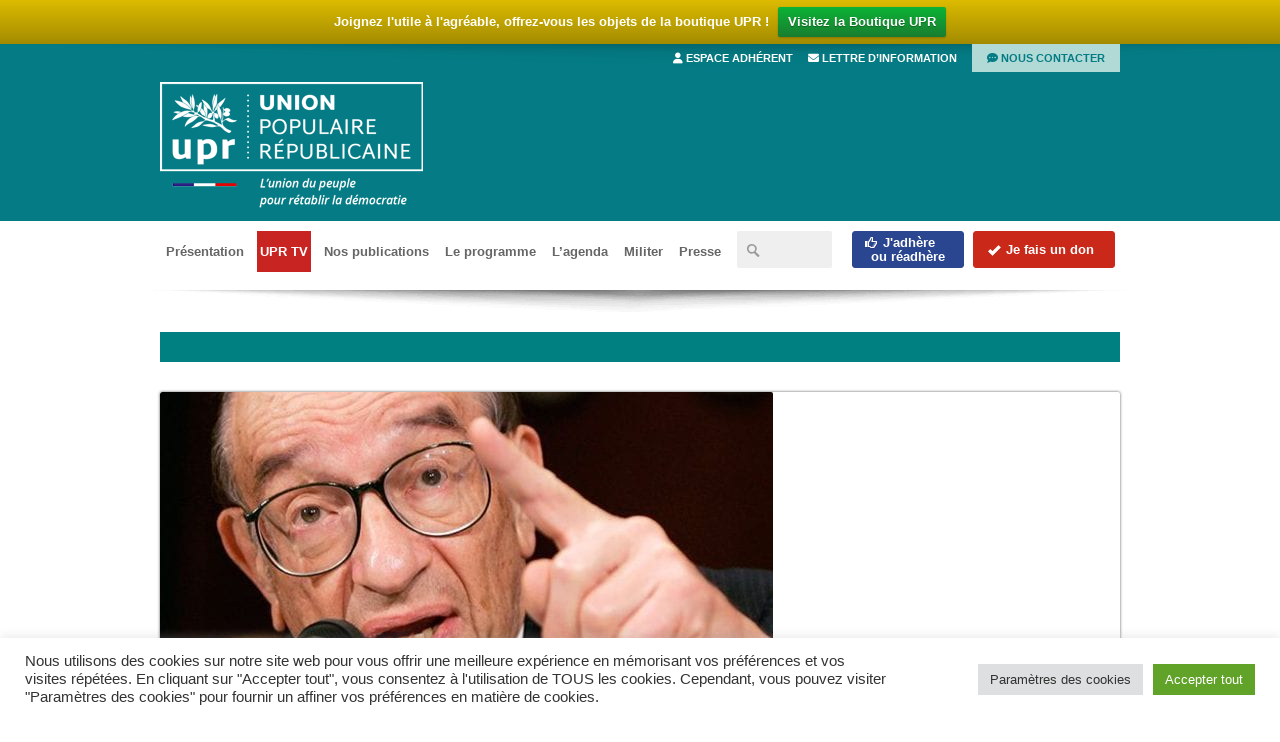

--- FILE ---
content_type: text/html; charset=UTF-8
request_url: https://www.upr.fr/tag/europe-a-28/
body_size: 150351
content:
<!DOCTYPE html>
<!--[if lt IE 7 ]><html class="ie ie6" lang="en"> <![endif]-->
<!--[if IE 7 ]><html class="ie ie7" lang="en"> <![endif]-->
<!--[if IE 8 ]><html class="ie ie8" lang="en"> <![endif]-->
<!--[if (gte IE 9)|!(IE)]><!--><html lang="fr-FR" id="html"> <!--<![endif]-->
<head>

<!-- Basic Page Needs 
========================================================= -->
<meta charset="UTF-8">
<link href='/wp-content/themes/upr/fonts/opensans.css' rel='stylesheet' type='text/css'>
<link href='/wp-content/themes/upr/fontawesome/css/all.min.css' rel='stylesheet' type='text/css'>


<meta name="HandheldFriendly" content="true">
<meta name="viewport" content="width=device-width, initial-scale=1.0, user-scalable=no">
<meta name="format-detection" content="telephone=no">


    
  


<!-- Mobile Specific Metas & Favicons
========================================================= -->
<meta name="viewport" content="width=device-width, initial-scale=1.0, maximum-scale=1.0">
<link rel="shortcut icon" href="https://www.upr.fr/wp-content/uploads/2013/11/favicon1.ico">
<link rel="apple-touch-icon" href="https://www.upr.fr/wp-content/uploads/2013/11/upr_57.png">
<link rel="apple-touch-icon" sizes="114x114" href="https://www.upr.fr/wp-content/uploads/2013/11/upr_114.png">
<link rel="apple-touch-icon" sizes="72x72" href="https://www.upr.fr/wp-content/uploads/2013/11/upr_72.png">
<link rel="apple-touch-icon" sizes="144x144" href="https://www.upr.fr/wp-content/uploads/2013/11/upr_144.png">

<!-- WordPress Stuff
========================================================= -->
<link rel="pingback" href="https://www.upr.fr/xmlrpc.php" />


<meta name='robots' content='noindex, follow' />

	<!-- This site is optimized with the Yoast SEO plugin v26.7 - https://yoast.com/wordpress/plugins/seo/ -->
	<title>- Union Populaire Républicaine | UPR</title>
	<meta property="og:locale" content="fr_FR" />
	<meta property="og:type" content="article" />
	<meta property="og:title" content="- Union Populaire Républicaine | UPR" />
	<meta property="og:url" content="https://www.upr.fr/tag/europe-a-28/" />
	<meta property="og:site_name" content="Union Populaire Républicaine | UPR" />
	<meta name="twitter:card" content="summary_large_image" />
	<meta name="twitter:site" content="@f_asselineau" />
	<script type="application/ld+json" class="yoast-schema-graph">{"@context":"https://schema.org","@graph":[{"@type":"CollectionPage","@id":"https://www.upr.fr/tag/europe-a-28/","url":"https://www.upr.fr/tag/europe-a-28/","name":"- Union Populaire Républicaine | UPR","isPartOf":{"@id":"https://www.upr.fr/#website"},"primaryImageOfPage":{"@id":"https://www.upr.fr/tag/europe-a-28/#primaryimage"},"image":{"@id":"https://www.upr.fr/tag/europe-a-28/#primaryimage"},"thumbnailUrl":"https://www.upr.fr/wp-content/uploads/alan-greespan.jpg","breadcrumb":{"@id":"https://www.upr.fr/tag/europe-a-28/#breadcrumb"},"inLanguage":"fr-FR"},{"@type":"ImageObject","inLanguage":"fr-FR","@id":"https://www.upr.fr/tag/europe-a-28/#primaryimage","url":"https://www.upr.fr/wp-content/uploads/alan-greespan.jpg","contentUrl":"https://www.upr.fr/wp-content/uploads/alan-greespan.jpg","width":613,"height":312},{"@type":"BreadcrumbList","@id":"https://www.upr.fr/tag/europe-a-28/#breadcrumb","itemListElement":[{"@type":"ListItem","position":1,"name":"Accueil","item":"https://www.upr.fr/"},{"@type":"ListItem","position":2,"name":"Europe à 28"}]},{"@type":"WebSite","@id":"https://www.upr.fr/#website","url":"https://www.upr.fr/","name":"Union Populaire Républicaine | UPR","description":"L’union du peuple pour rétablir la démocratie, en libérant la France de la prétendue union européenne, de l&#039;OTAN et de l&#039;euro","publisher":{"@id":"https://www.upr.fr/#organization"},"potentialAction":[{"@type":"SearchAction","target":{"@type":"EntryPoint","urlTemplate":"https://www.upr.fr/?s={search_term_string}"},"query-input":{"@type":"PropertyValueSpecification","valueRequired":true,"valueName":"search_term_string"}}],"inLanguage":"fr-FR"},{"@type":"Organization","@id":"https://www.upr.fr/#organization","name":"Union Populaire Républicaine","url":"https://www.upr.fr/","logo":{"@type":"ImageObject","inLanguage":"fr-FR","@id":"https://www.upr.fr/#/schema/logo/image/","url":"https://www.upr.fr/wp-content/uploads/2015/12/union-populaire-republicaine-upr-site-officiel.png","contentUrl":"https://www.upr.fr/wp-content/uploads/2015/12/union-populaire-republicaine-upr-site-officiel.png","width":675,"height":344,"caption":"Union Populaire Républicaine"},"image":{"@id":"https://www.upr.fr/#/schema/logo/image/"},"sameAs":["https://www.facebook.com/upr.francoisasselineau","https://x.com/f_asselineau","https://www.youtube.com/user/UPRdiffusion"]}]}</script>
	<!-- / Yoast SEO plugin. -->


<link rel="alternate" type="application/rss+xml" title="Union Populaire Républicaine | UPR &raquo; Flux" href="https://www.upr.fr/feed/" />
<link rel="alternate" type="text/calendar" title="Union Populaire Républicaine | UPR &raquo; Flux iCal" href="https://www.upr.fr/evenements/?ical=1" />
<link rel="alternate" type="application/rss+xml" title="Union Populaire Républicaine | UPR &raquo; Flux de l’étiquette Europe à 28" href="https://www.upr.fr/tag/europe-a-28/feed/" />
<style id='wp-img-auto-sizes-contain-inline-css' type='text/css'>
img:is([sizes=auto i],[sizes^="auto," i]){contain-intrinsic-size:3000px 1500px}
/*# sourceURL=wp-img-auto-sizes-contain-inline-css */
</style>
<link rel='stylesheet' id='css_file-css' href='https://www.upr.fr/wp-content/plugins/carousel-conferences/css/custom-style.css?ver=48513301495025300ed579f7c8c10c00' type='text/css' media='all' />
<link rel='stylesheet' id='cf7ic_style-css' href='https://www.upr.fr/wp-content/plugins/contact-form-7-image-captcha/css/cf7ic-style.css?ver=3.3.7' type='text/css' media='all' />
<link rel='stylesheet' id='stylesheet-css' href='https://www.upr.fr/wp-content/themes/upr/style.css?ver=1' type='text/css' media='all' />
<link rel='stylesheet' id='styles_mobile-css' href='https://www.upr.fr/wp-content/themes/upr/style_mobile.css?ver=48513301495025300ed579f7c8c10c00' type='text/css' media='all' />
<link rel='stylesheet' id='skeleton-css' href='https://www.upr.fr/wp-content/themes/upr/framework/css/skeleton.css?ver=1' type='text/css' media='all' />
<style id='wp-emoji-styles-inline-css' type='text/css'>

	img.wp-smiley, img.emoji {
		display: inline !important;
		border: none !important;
		box-shadow: none !important;
		height: 1em !important;
		width: 1em !important;
		margin: 0 0.07em !important;
		vertical-align: -0.1em !important;
		background: none !important;
		padding: 0 !important;
	}
/*# sourceURL=wp-emoji-styles-inline-css */
</style>
<link rel='stylesheet' id='wp-block-library-css' href='https://www.upr.fr/wp-includes/css/dist/block-library/style.min.css?ver=48513301495025300ed579f7c8c10c00' type='text/css' media='all' />
<style id='classic-theme-styles-inline-css' type='text/css'>
/*! This file is auto-generated */
.wp-block-button__link{color:#fff;background-color:#32373c;border-radius:9999px;box-shadow:none;text-decoration:none;padding:calc(.667em + 2px) calc(1.333em + 2px);font-size:1.125em}.wp-block-file__button{background:#32373c;color:#fff;text-decoration:none}
/*# sourceURL=/wp-includes/css/classic-themes.min.css */
</style>
<style id='pdfp-pdfposter-style-inline-css' type='text/css'>
.wp-block-pdfp-pdf-poster{overflow:hidden}.pdfp_wrapper .pdf{position:relative}.pdfp_wrapper.pdfp_popup_enabled .iframe_wrapper{display:none}.pdfp_wrapper.pdfp_popup_enabled .iframe_wrapper:fullscreen{display:block}.pdfp_wrapper .iframe_wrapper{height:100%;width:100%}.pdfp_wrapper .iframe_wrapper:fullscreen iframe{height:100vh!important}.pdfp_wrapper .iframe_wrapper iframe{width:100%}.pdfp_wrapper .iframe_wrapper .close{background:#fff;border:1px solid #ddd;border-radius:3px;color:#222;cursor:pointer;display:none;font-family:sans-serif;font-size:36px;line-height:100%;padding:0 7px;position:absolute;right:12px;top:35px;z-index:9999}.pdfp_wrapper .iframe_wrapper:fullscreen .close{display:block}.pdfp_wrapper .pdfp_fullscreen_close{display:none}.pdfp_wrapper.pdfp_fullscreen_opened .pdfp_fullscreen_close{align-items:center;background:#fff;border-radius:3px;color:#222;cursor:pointer;display:flex;font-size:35px;height:30px;justify-content:center;overflow:hidden;padding-bottom:4px;position:fixed;right:20px;top:20px;width:32px}.pdfp_wrapper.pdfp_fullscreen_opened .pdfp_fullscreen_overlay{background:#2229;height:100%;left:0;position:fixed;top:0;width:100%}.pdfp_wrapper.pdfp_fullscreen_opened .iframe_wrapper{display:block;height:90vh;left:50%;max-width:95%;position:fixed;top:50%;transform:translate(-50%,-50%);width:900px;z-index:99999999999}.pdfp_wrapper iframe{border:none;outline:none}.pdfp-adobe-viewer{border:1px solid #ddd;border-radius:3px;cursor:pointer;outline:none;text-decoration:none}.pdfp_download{margin-right:15px}.cta_wrapper{display:flex;gap:10px;margin-bottom:10px;text-align:left}.cta_wrapper a{text-decoration:none!important}.cta_wrapper button{cursor:pointer}.pdfp_wrapper p{margin:10px 0;text-align:center}.popout-disabled{height:50px;position:absolute;right:12px;top:12px;width:50px}.pdfp_wrapper iframe{max-width:100%}.ViewSDK_hideOverflow[data-align=center]{margin-left:auto;margin-right:auto}.ViewSDK_hideOverflow[data-align=left]{margin-right:auto}.ViewSDK_hideOverflow[data-align=right]{margin-left:auto}@media screen and (max-width:768px){.pdfp_wrapper iframe{height:calc(100vw + 120px)}}@media screen and (max-width:576px){.cta_wrapper .pdfp_download{margin-bottom:10px;margin-right:0}.cta_wrapper .pdfp_download button{margin-right:0!important}.cta_wrapper{align-items:center;display:flex;flex-direction:column}}
.pdfp_wrapper .pdf{position:relative}.pdfp_wrapper .iframe_wrapper{height:100%;width:100%}.pdfp_wrapper .iframe_wrapper:fullscreen iframe{height:100vh!important}.pdfp_wrapper .iframe_wrapper iframe{width:100%}.pdfp_wrapper .iframe_wrapper .close{background:#fff;border:1px solid #ddd;border-radius:3px;color:#222;cursor:pointer;display:none;font-family:sans-serif;font-size:36px;line-height:100%;padding:0 7px;position:absolute;right:12px;top:35px;z-index:9999}.pdfp_wrapper .iframe_wrapper:fullscreen .close{display:block}.pdfp-adobe-viewer{border:1px solid #ddd;border-radius:3px;cursor:pointer;outline:none;text-decoration:none}.pdfp_download{margin-right:15px}.cta_wrapper{margin-bottom:10px}.pdfp_wrapper p{margin:10px 0;text-align:center}.popout-disabled{height:50px;position:absolute;right:12px;top:12px;width:50px}@media screen and (max-width:768px){.pdfp_wrapper iframe{height:calc(100vw + 120px)}}.ViewSDK_hideOverflow[data-align=center]{margin-left:auto;margin-right:auto}.ViewSDK_hideOverflow[data-align=left]{margin-right:auto}.ViewSDK_hideOverflow[data-align=right]{margin-left:auto}@media screen and (max-width:768px){.pdfp_wrapper iframe{height:calc(100vw + 120px)!important}}@media screen and (max-width:576px){.cta_wrapper .pdfp_download{margin-bottom:10px;margin-right:0}.cta_wrapper .pdfp_download button{margin-right:0!important}.cta_wrapper{align-items:center;display:flex;flex-direction:column}}.ViewSDK_fullScreenPDFViewer{background-color:#474747}.ViewSDK_fullScreenPDFViewer iframe{background:green;border:none;display:block;height:90%!important;margin:auto;max-width:1320px;position:relative;top:5%;width:90%!important}

/*# sourceURL=https://www.upr.fr/wp-content/plugins/pdf-poster/build/blocks/pdf-poster/view.css */
</style>
<link rel='stylesheet' id='espace-adherent-block-css' href='https://www.upr.fr/wp-content/plugins/upradhv4/blocks/espace-adherent/style.css?ver=1745703014' type='text/css' media='all' />
<link rel='stylesheet' id='em-password-block-css' href='https://www.upr.fr/wp-content/plugins/upradhv4/blocks/em-password/style.css?ver=1745702988' type='text/css' media='all' />
<link rel='stylesheet' id='em-password-change-block-css' href='https://www.upr.fr/wp-content/plugins/upradhv4/blocks/em-password-change/style.css?ver=1745702996' type='text/css' media='all' />
<link rel='stylesheet' id='em-paybox-block-css' href='https://www.upr.fr/wp-content/plugins/upradhv4/blocks/em-paybox/style.css?ver=1745703002' type='text/css' media='all' />
<link rel='stylesheet' id='em-paybox-rapide-block-css' href='https://www.upr.fr/wp-content/plugins/upradhv4/blocks/em-paybox-rapide/style.css?ver=1745703007' type='text/css' media='all' />
<link rel='stylesheet' id='em-gcl-block-css' href='https://www.upr.fr/wp-content/plugins/upradhv4/blocks/em-gcl/style.css?ver=1745702979' type='text/css' media='all' />
<link rel='stylesheet' id='em-gcl-valid-block-css' href='https://www.upr.fr/wp-content/plugins/upradhv4/blocks/em-gcl-valid/style.css?ver=1745702983' type='text/css' media='all' />
<link rel='stylesheet' id='uprresponsablesv4-block-css' href='https://www.upr.fr/wp-content/plugins/uprresponsablesv4/style.css?ver=1759268804' type='text/css' media='all' />
<style id='global-styles-inline-css' type='text/css'>
:root{--wp--preset--aspect-ratio--square: 1;--wp--preset--aspect-ratio--4-3: 4/3;--wp--preset--aspect-ratio--3-4: 3/4;--wp--preset--aspect-ratio--3-2: 3/2;--wp--preset--aspect-ratio--2-3: 2/3;--wp--preset--aspect-ratio--16-9: 16/9;--wp--preset--aspect-ratio--9-16: 9/16;--wp--preset--color--black: #000000;--wp--preset--color--cyan-bluish-gray: #abb8c3;--wp--preset--color--white: #ffffff;--wp--preset--color--pale-pink: #f78da7;--wp--preset--color--vivid-red: #cf2e2e;--wp--preset--color--luminous-vivid-orange: #ff6900;--wp--preset--color--luminous-vivid-amber: #fcb900;--wp--preset--color--light-green-cyan: #7bdcb5;--wp--preset--color--vivid-green-cyan: #00d084;--wp--preset--color--pale-cyan-blue: #8ed1fc;--wp--preset--color--vivid-cyan-blue: #0693e3;--wp--preset--color--vivid-purple: #9b51e0;--wp--preset--gradient--vivid-cyan-blue-to-vivid-purple: linear-gradient(135deg,rgb(6,147,227) 0%,rgb(155,81,224) 100%);--wp--preset--gradient--light-green-cyan-to-vivid-green-cyan: linear-gradient(135deg,rgb(122,220,180) 0%,rgb(0,208,130) 100%);--wp--preset--gradient--luminous-vivid-amber-to-luminous-vivid-orange: linear-gradient(135deg,rgb(252,185,0) 0%,rgb(255,105,0) 100%);--wp--preset--gradient--luminous-vivid-orange-to-vivid-red: linear-gradient(135deg,rgb(255,105,0) 0%,rgb(207,46,46) 100%);--wp--preset--gradient--very-light-gray-to-cyan-bluish-gray: linear-gradient(135deg,rgb(238,238,238) 0%,rgb(169,184,195) 100%);--wp--preset--gradient--cool-to-warm-spectrum: linear-gradient(135deg,rgb(74,234,220) 0%,rgb(151,120,209) 20%,rgb(207,42,186) 40%,rgb(238,44,130) 60%,rgb(251,105,98) 80%,rgb(254,248,76) 100%);--wp--preset--gradient--blush-light-purple: linear-gradient(135deg,rgb(255,206,236) 0%,rgb(152,150,240) 100%);--wp--preset--gradient--blush-bordeaux: linear-gradient(135deg,rgb(254,205,165) 0%,rgb(254,45,45) 50%,rgb(107,0,62) 100%);--wp--preset--gradient--luminous-dusk: linear-gradient(135deg,rgb(255,203,112) 0%,rgb(199,81,192) 50%,rgb(65,88,208) 100%);--wp--preset--gradient--pale-ocean: linear-gradient(135deg,rgb(255,245,203) 0%,rgb(182,227,212) 50%,rgb(51,167,181) 100%);--wp--preset--gradient--electric-grass: linear-gradient(135deg,rgb(202,248,128) 0%,rgb(113,206,126) 100%);--wp--preset--gradient--midnight: linear-gradient(135deg,rgb(2,3,129) 0%,rgb(40,116,252) 100%);--wp--preset--font-size--small: 13px;--wp--preset--font-size--medium: 20px;--wp--preset--font-size--large: 36px;--wp--preset--font-size--x-large: 42px;--wp--preset--spacing--20: 0.44rem;--wp--preset--spacing--30: 0.67rem;--wp--preset--spacing--40: 1rem;--wp--preset--spacing--50: 1.5rem;--wp--preset--spacing--60: 2.25rem;--wp--preset--spacing--70: 3.38rem;--wp--preset--spacing--80: 5.06rem;--wp--preset--shadow--natural: 6px 6px 9px rgba(0, 0, 0, 0.2);--wp--preset--shadow--deep: 12px 12px 50px rgba(0, 0, 0, 0.4);--wp--preset--shadow--sharp: 6px 6px 0px rgba(0, 0, 0, 0.2);--wp--preset--shadow--outlined: 6px 6px 0px -3px rgb(255, 255, 255), 6px 6px rgb(0, 0, 0);--wp--preset--shadow--crisp: 6px 6px 0px rgb(0, 0, 0);}:where(.is-layout-flex){gap: 0.5em;}:where(.is-layout-grid){gap: 0.5em;}body .is-layout-flex{display: flex;}.is-layout-flex{flex-wrap: wrap;align-items: center;}.is-layout-flex > :is(*, div){margin: 0;}body .is-layout-grid{display: grid;}.is-layout-grid > :is(*, div){margin: 0;}:where(.wp-block-columns.is-layout-flex){gap: 2em;}:where(.wp-block-columns.is-layout-grid){gap: 2em;}:where(.wp-block-post-template.is-layout-flex){gap: 1.25em;}:where(.wp-block-post-template.is-layout-grid){gap: 1.25em;}.has-black-color{color: var(--wp--preset--color--black) !important;}.has-cyan-bluish-gray-color{color: var(--wp--preset--color--cyan-bluish-gray) !important;}.has-white-color{color: var(--wp--preset--color--white) !important;}.has-pale-pink-color{color: var(--wp--preset--color--pale-pink) !important;}.has-vivid-red-color{color: var(--wp--preset--color--vivid-red) !important;}.has-luminous-vivid-orange-color{color: var(--wp--preset--color--luminous-vivid-orange) !important;}.has-luminous-vivid-amber-color{color: var(--wp--preset--color--luminous-vivid-amber) !important;}.has-light-green-cyan-color{color: var(--wp--preset--color--light-green-cyan) !important;}.has-vivid-green-cyan-color{color: var(--wp--preset--color--vivid-green-cyan) !important;}.has-pale-cyan-blue-color{color: var(--wp--preset--color--pale-cyan-blue) !important;}.has-vivid-cyan-blue-color{color: var(--wp--preset--color--vivid-cyan-blue) !important;}.has-vivid-purple-color{color: var(--wp--preset--color--vivid-purple) !important;}.has-black-background-color{background-color: var(--wp--preset--color--black) !important;}.has-cyan-bluish-gray-background-color{background-color: var(--wp--preset--color--cyan-bluish-gray) !important;}.has-white-background-color{background-color: var(--wp--preset--color--white) !important;}.has-pale-pink-background-color{background-color: var(--wp--preset--color--pale-pink) !important;}.has-vivid-red-background-color{background-color: var(--wp--preset--color--vivid-red) !important;}.has-luminous-vivid-orange-background-color{background-color: var(--wp--preset--color--luminous-vivid-orange) !important;}.has-luminous-vivid-amber-background-color{background-color: var(--wp--preset--color--luminous-vivid-amber) !important;}.has-light-green-cyan-background-color{background-color: var(--wp--preset--color--light-green-cyan) !important;}.has-vivid-green-cyan-background-color{background-color: var(--wp--preset--color--vivid-green-cyan) !important;}.has-pale-cyan-blue-background-color{background-color: var(--wp--preset--color--pale-cyan-blue) !important;}.has-vivid-cyan-blue-background-color{background-color: var(--wp--preset--color--vivid-cyan-blue) !important;}.has-vivid-purple-background-color{background-color: var(--wp--preset--color--vivid-purple) !important;}.has-black-border-color{border-color: var(--wp--preset--color--black) !important;}.has-cyan-bluish-gray-border-color{border-color: var(--wp--preset--color--cyan-bluish-gray) !important;}.has-white-border-color{border-color: var(--wp--preset--color--white) !important;}.has-pale-pink-border-color{border-color: var(--wp--preset--color--pale-pink) !important;}.has-vivid-red-border-color{border-color: var(--wp--preset--color--vivid-red) !important;}.has-luminous-vivid-orange-border-color{border-color: var(--wp--preset--color--luminous-vivid-orange) !important;}.has-luminous-vivid-amber-border-color{border-color: var(--wp--preset--color--luminous-vivid-amber) !important;}.has-light-green-cyan-border-color{border-color: var(--wp--preset--color--light-green-cyan) !important;}.has-vivid-green-cyan-border-color{border-color: var(--wp--preset--color--vivid-green-cyan) !important;}.has-pale-cyan-blue-border-color{border-color: var(--wp--preset--color--pale-cyan-blue) !important;}.has-vivid-cyan-blue-border-color{border-color: var(--wp--preset--color--vivid-cyan-blue) !important;}.has-vivid-purple-border-color{border-color: var(--wp--preset--color--vivid-purple) !important;}.has-vivid-cyan-blue-to-vivid-purple-gradient-background{background: var(--wp--preset--gradient--vivid-cyan-blue-to-vivid-purple) !important;}.has-light-green-cyan-to-vivid-green-cyan-gradient-background{background: var(--wp--preset--gradient--light-green-cyan-to-vivid-green-cyan) !important;}.has-luminous-vivid-amber-to-luminous-vivid-orange-gradient-background{background: var(--wp--preset--gradient--luminous-vivid-amber-to-luminous-vivid-orange) !important;}.has-luminous-vivid-orange-to-vivid-red-gradient-background{background: var(--wp--preset--gradient--luminous-vivid-orange-to-vivid-red) !important;}.has-very-light-gray-to-cyan-bluish-gray-gradient-background{background: var(--wp--preset--gradient--very-light-gray-to-cyan-bluish-gray) !important;}.has-cool-to-warm-spectrum-gradient-background{background: var(--wp--preset--gradient--cool-to-warm-spectrum) !important;}.has-blush-light-purple-gradient-background{background: var(--wp--preset--gradient--blush-light-purple) !important;}.has-blush-bordeaux-gradient-background{background: var(--wp--preset--gradient--blush-bordeaux) !important;}.has-luminous-dusk-gradient-background{background: var(--wp--preset--gradient--luminous-dusk) !important;}.has-pale-ocean-gradient-background{background: var(--wp--preset--gradient--pale-ocean) !important;}.has-electric-grass-gradient-background{background: var(--wp--preset--gradient--electric-grass) !important;}.has-midnight-gradient-background{background: var(--wp--preset--gradient--midnight) !important;}.has-small-font-size{font-size: var(--wp--preset--font-size--small) !important;}.has-medium-font-size{font-size: var(--wp--preset--font-size--medium) !important;}.has-large-font-size{font-size: var(--wp--preset--font-size--large) !important;}.has-x-large-font-size{font-size: var(--wp--preset--font-size--x-large) !important;}
:where(.wp-block-post-template.is-layout-flex){gap: 1.25em;}:where(.wp-block-post-template.is-layout-grid){gap: 1.25em;}
:where(.wp-block-term-template.is-layout-flex){gap: 1.25em;}:where(.wp-block-term-template.is-layout-grid){gap: 1.25em;}
:where(.wp-block-columns.is-layout-flex){gap: 2em;}:where(.wp-block-columns.is-layout-grid){gap: 2em;}
:root :where(.wp-block-pullquote){font-size: 1.5em;line-height: 1.6;}
/*# sourceURL=global-styles-inline-css */
</style>
<link rel='stylesheet' id='pdfp-public-css' href='https://www.upr.fr/wp-content/plugins/pdf-poster/build/public.css?ver=2.3.1' type='text/css' media='all' />
<link rel='stylesheet' id='contact-form-7-css' href='https://www.upr.fr/wp-content/plugins/contact-form-7/includes/css/styles.css?ver=6.1.4' type='text/css' media='all' />
<link rel='stylesheet' id='cookie-law-info-css' href='https://www.upr.fr/wp-content/plugins/cookie-law-info/legacy/public/css/cookie-law-info-public.css?ver=3.3.9.1' type='text/css' media='all' />
<link rel='stylesheet' id='cookie-law-info-gdpr-css' href='https://www.upr.fr/wp-content/plugins/cookie-law-info/legacy/public/css/cookie-law-info-gdpr.css?ver=3.3.9.1' type='text/css' media='all' />
<link rel='stylesheet' id='fancybox-for-wp-css' href='https://www.upr.fr/wp-content/plugins/fancybox-for-wordpress/assets/css/fancybox.css?ver=1.3.4' type='text/css' media='all' />
<link rel='stylesheet' id='france-html5-map-style-css' href='https://www.upr.fr/wp-content/plugins/francehtmlmap/static/css/map.css?ver=48513301495025300ed579f7c8c10c00' type='text/css' media='all' />
<link rel='stylesheet' id='upradhv4-css' href='https://www.upr.fr/wp-content/plugins/upradhv4/app.css?ver=1745702969' type='text/css' media='all' />
<link rel='stylesheet' id='uprboutique-css' href='https://www.upr.fr/wp-content/plugins/uprboutique/uprboutique.css?ver=0.2' type='text/css' media='all' />
<link rel='stylesheet' id='uprcompteur_style-css' href='https://www.upr.fr/wp-content/plugins/uprcompteur/style.css?ver=1635116283' type='text/css' media='all' />
<link rel='stylesheet' id='UprUniv-css' href='https://www.upr.fr/wp-content/plugins/upruniv/main.css?ver=48513301495025300ed579f7c8c10c00' type='text/css' media='all' />
<link rel='stylesheet' id='megamenu-css' href='https://www.upr.fr/wp-content/uploads/maxmegamenu/style.css?ver=7a3d88' type='text/css' media='all' />
<link rel='stylesheet' id='dashicons-css' href='https://www.upr.fr/wp-includes/css/dashicons.min.css?ver=48513301495025300ed579f7c8c10c00' type='text/css' media='all' />
<link rel='stylesheet' id='newsletter-css' href='https://www.upr.fr/wp-content/plugins/newsletter/style.css?ver=9.1.0' type='text/css' media='all' />
<link rel='stylesheet' id='tablepress-default-css' href='https://www.upr.fr/wp-content/plugins/tablepress/css/build/default.css?ver=3.2.6' type='text/css' media='all' />
<!--n2css--><!--n2js--><script type="text/javascript" src="https://www.upr.fr/wp-includes/js/jquery/jquery.min.js?ver=3.7.1" id="jquery-core-js"></script>
<script type="text/javascript" src="https://www.upr.fr/wp-includes/js/jquery/jquery-migrate.min.js?ver=3.4.1" id="jquery-migrate-js"></script>
<script type="text/javascript" src="https://www.upr.fr/wp-content/plugins/carousel-conferences/inc/jquery.carouFredSel-6.2.1.js?ver=48513301495025300ed579f7c8c10c00" id="tiny_js-js"></script>
<script type="text/javascript" src="https://www.upr.fr/wp-content/plugins/carousel-conferences/inc/custom.js?ver=48513301495025300ed579f7c8c10c00" id="custom_js-js"></script>
<script type="text/javascript" id="cookie-law-info-js-extra">
/* <![CDATA[ */
var Cli_Data = {"nn_cookie_ids":[],"cookielist":[],"non_necessary_cookies":[],"ccpaEnabled":"","ccpaRegionBased":"","ccpaBarEnabled":"","strictlyEnabled":["necessary","obligatoire"],"ccpaType":"gdpr","js_blocking":"1","custom_integration":"","triggerDomRefresh":"","secure_cookies":""};
var cli_cookiebar_settings = {"animate_speed_hide":"500","animate_speed_show":"500","background":"#FFF","border":"#b1a6a6c2","border_on":"","button_1_button_colour":"#61a229","button_1_button_hover":"#4e8221","button_1_link_colour":"#fff","button_1_as_button":"1","button_1_new_win":"","button_2_button_colour":"#333","button_2_button_hover":"#292929","button_2_link_colour":"#444","button_2_as_button":"","button_2_hidebar":"","button_3_button_colour":"#dedfe0","button_3_button_hover":"#b2b2b3","button_3_link_colour":"#333333","button_3_as_button":"1","button_3_new_win":"","button_4_button_colour":"#dedfe0","button_4_button_hover":"#b2b2b3","button_4_link_colour":"#333333","button_4_as_button":"1","button_7_button_colour":"#61a229","button_7_button_hover":"#4e8221","button_7_link_colour":"#fff","button_7_as_button":"1","button_7_new_win":"","font_family":"inherit","header_fix":"","notify_animate_hide":"1","notify_animate_show":"","notify_div_id":"#cookie-law-info-bar","notify_position_horizontal":"right","notify_position_vertical":"bottom","scroll_close":"","scroll_close_reload":"","accept_close_reload":"","reject_close_reload":"","showagain_tab":"1","showagain_background":"#fff","showagain_border":"#000","showagain_div_id":"#cookie-law-info-again","showagain_x_position":"100px","text":"#333333","show_once_yn":"","show_once":"10000","logging_on":"","as_popup":"","popup_overlay":"1","bar_heading_text":"","cookie_bar_as":"banner","popup_showagain_position":"bottom-right","widget_position":"left"};
var log_object = {"ajax_url":"https://www.upr.fr/wp-admin/admin-ajax.php"};
//# sourceURL=cookie-law-info-js-extra
/* ]]> */
</script>
<script type="text/javascript" src="https://www.upr.fr/wp-content/plugins/cookie-law-info/legacy/public/js/cookie-law-info-public.js?ver=3.3.9.1" id="cookie-law-info-js"></script>
<script type="text/javascript" src="https://www.upr.fr/wp-content/plugins/fancybox-for-wordpress/assets/js/purify.min.js?ver=1.3.4" id="purify-js"></script>
<script type="text/javascript" src="https://www.upr.fr/wp-content/plugins/fancybox-for-wordpress/assets/js/jquery.fancybox.js?ver=1.3.4" id="fancybox-for-wp-js"></script>
<script type="text/javascript" src="https://www.upr.fr/wp-content/plugins/francehtmlmap/static/js/jquery.nicescroll.js?ver=48513301495025300ed579f7c8c10c00" id="france-html5-map-nicescroll-js"></script>
<script type="text/javascript" src="https://www.upr.fr/wp-content/themes/upr/js/tabs.js?ver=48513301495025300ed579f7c8c10c00" id="custom-script-js"></script>
<script type="text/javascript" src="https://www.upr.fr/wp-content/themes/upr/framework/js/easing.js?ver=1.3" id="easing-js"></script>
<link rel="EditURI" type="application/rsd+xml" title="RSD" href="https://www.upr.fr/xmlrpc.php?rsd" />

        <style>
                    </style>

<!-- Fancybox for WordPress v3.3.7 -->
<style type="text/css">
	.fancybox-slide--image .fancybox-content{background-color: #FFFFFF}div.fancybox-caption{display:none !important;}
	
	img.fancybox-image{border-width:10px;border-color:#FFFFFF;border-style:solid;}
	div.fancybox-bg{background-color:rgba(102,102,102,0.3);opacity:1 !important;}div.fancybox-content{border-color:#FFFFFF}
	div#fancybox-title{background-color:#FFFFFF}
	div.fancybox-content{background-color:#FFFFFF}
	div#fancybox-title-inside{color:#333333}
	
	
	
	div.fancybox-caption p.caption-title{display:inline-block}
	div.fancybox-caption p.caption-title{font-size:14px}
	div.fancybox-caption p.caption-title{color:#333333}
	div.fancybox-caption {color:#333333}div.fancybox-caption p.caption-title {background:#fff; width:auto;padding:10px 30px;}div.fancybox-content p.caption-title{color:#333333;margin: 0;padding: 5px 0;}body.fancybox-active .fancybox-container .fancybox-stage .fancybox-content .fancybox-close-small{display:block;}
</style><script type="text/javascript">
	jQuery(function () {

		var mobileOnly = false;
		
		if (mobileOnly) {
			return;
		}

		jQuery.fn.getTitle = function () { // Copy the title of every IMG tag and add it to its parent A so that fancybox can show titles
			var arr = jQuery("a[data-fancybox]");jQuery.each(arr, function() {var title = jQuery(this).children("img").attr("title") || '';var figCaptionHtml = jQuery(this).next("figcaption").html() || '';var processedCaption = figCaptionHtml;if (figCaptionHtml.length && typeof DOMPurify === 'function') {processedCaption = DOMPurify.sanitize(figCaptionHtml, {USE_PROFILES: {html: true}});} else if (figCaptionHtml.length) {processedCaption = jQuery("<div>").text(figCaptionHtml).html();}var newTitle = title;if (processedCaption.length) {newTitle = title.length ? title + " " + processedCaption : processedCaption;}if (newTitle.length) {jQuery(this).attr("title", newTitle);}});		}

		// Supported file extensions

				var thumbnails = jQuery("a:has(img)").not(".nolightbox").not('.envira-gallery-link').not('.ngg-simplelightbox').filter(function () {
			return /\.(jpe?g|png|gif|mp4|webp|bmp|pdf)(\?[^/]*)*$/i.test(jQuery(this).attr('href'))
		});
		

		// Add data-type iframe for links that are not images or videos.
		var iframeLinks = jQuery('.fancyboxforwp').filter(function () {
			return !/\.(jpe?g|png|gif|mp4|webp|bmp|pdf)(\?[^/]*)*$/i.test(jQuery(this).attr('href'))
		}).filter(function () {
			return !/vimeo|youtube/i.test(jQuery(this).attr('href'))
		});
		iframeLinks.attr({"data-type": "iframe"}).getTitle();

		
		// Gallery type BY POST and on post or page (so only one post or page is visible)
				// Gallery by post
		var posts = jQuery(".post");
		posts.each(function () {
			jQuery(this).find(thumbnails).addClass("fancyboxforwp").attr("data-fancybox", "gallery" + posts.index(this)).attr("rel", "fancybox" + posts.index(this)).getTitle();

			jQuery(this).find(iframeLinks).attr({"data-fancybox": "gallery" + posts.index(this)}).attr("rel", "fancybox" + posts.index(this)).getTitle();

		});

		
		// Gallery type ALL
		
		// Call fancybox and apply it on any link with a rel atribute that starts with "fancybox", with the options set on the admin panel
		jQuery("a.fancyboxforwp").fancyboxforwp({
			loop: false,
			smallBtn: true,
			zoomOpacity: "auto",
			animationEffect: "fade",
			animationDuration: 500,
			transitionEffect: "fade",
			transitionDuration: "300",
			overlayShow: true,
			overlayOpacity: "0.3",
			titleShow: true,
			titlePosition: "inside",
			keyboard: true,
			showCloseButton: true,
			arrows: true,
			clickContent:false,
			clickSlide: "close",
			mobile: {
				clickContent: function (current, event) {
					return current.type === "image" ? "toggleControls" : false;
				},
				clickSlide: function (current, event) {
					return current.type === "image" ? "close" : "close";
				},
			},
			wheel: false,
			toolbar: true,
			preventCaptionOverlap: true,
			onInit: function() { },			onDeactivate
	: function() { },		beforeClose: function() { },			afterShow: function(instance) { jQuery( ".fancybox-image" ).on("click", function( ){ ( instance.isScaledDown() ) ? instance.scaleToActual() : instance.scaleToFit() }) },				afterClose: function() { },					caption : function( instance, item ) {var title = "";if("undefined" != typeof jQuery(this).context ){var title = jQuery(this).context.title;} else { var title = ("undefined" != typeof jQuery(this).attr("title")) ? jQuery(this).attr("title") : false;}var caption = jQuery(this).data('caption') || '';if ( item.type === 'image' && title.length ) {caption = (caption.length ? caption + '<br />' : '') + '<p class="caption-title">'+jQuery("<div>").text(title).html()+'</p>' ;}if (typeof DOMPurify === "function" && caption.length) { return DOMPurify.sanitize(caption, {USE_PROFILES: {html: true}}); } else { return jQuery("<div>").text(caption).html(); }},
		afterLoad : function( instance, current ) {var captionContent = current.opts.caption || '';var sanitizedCaptionString = '';if (typeof DOMPurify === 'function' && captionContent.length) {sanitizedCaptionString = DOMPurify.sanitize(captionContent, {USE_PROFILES: {html: true}});} else if (captionContent.length) { sanitizedCaptionString = jQuery("<div>").text(captionContent).html();}if (sanitizedCaptionString.length) { current.$content.append(jQuery('<div class=\"fancybox-custom-caption inside-caption\" style=\" position: absolute;left:0;right:0;color:#000;margin:0 auto;bottom:0;text-align:center;background-color:#FFFFFF \"></div>').html(sanitizedCaptionString)); }},
			})
		;

			})
</script>
<!-- END Fancybox for WordPress -->
<meta name="tec-api-version" content="v1"><meta name="tec-api-origin" content="https://www.upr.fr"><link rel="alternate" href="https://www.upr.fr/wp-json/tribe/events/v1/events/?tags=europe-a-28" /><style type="text/css">.saboxplugin-wrap{-webkit-box-sizing:border-box;-moz-box-sizing:border-box;-ms-box-sizing:border-box;box-sizing:border-box;border:1px solid #eee;width:100%;clear:both;display:block;overflow:hidden;word-wrap:break-word;position:relative}.saboxplugin-wrap .saboxplugin-gravatar{float:left;padding:0 20px 20px 20px}.saboxplugin-wrap .saboxplugin-gravatar img{max-width:100px;height:auto;border-radius:0;}.saboxplugin-wrap .saboxplugin-authorname{font-size:18px;line-height:1;margin:20px 0 0 20px;display:block}.saboxplugin-wrap .saboxplugin-authorname a{text-decoration:none}.saboxplugin-wrap .saboxplugin-authorname a:focus{outline:0}.saboxplugin-wrap .saboxplugin-desc{display:block;margin:5px 20px}.saboxplugin-wrap .saboxplugin-desc a{text-decoration:underline}.saboxplugin-wrap .saboxplugin-desc p{margin:5px 0 12px}.saboxplugin-wrap .saboxplugin-web{margin:0 20px 15px;text-align:left}.saboxplugin-wrap .sab-web-position{text-align:right}.saboxplugin-wrap .saboxplugin-web a{color:#ccc;text-decoration:none}.saboxplugin-wrap .saboxplugin-socials{position:relative;display:block;background:#fcfcfc;padding:5px;border-top:1px solid #eee}.saboxplugin-wrap .saboxplugin-socials a svg{width:20px;height:20px}.saboxplugin-wrap .saboxplugin-socials a svg .st2{fill:#fff; transform-origin:center center;}.saboxplugin-wrap .saboxplugin-socials a svg .st1{fill:rgba(0,0,0,.3)}.saboxplugin-wrap .saboxplugin-socials a:hover{opacity:.8;-webkit-transition:opacity .4s;-moz-transition:opacity .4s;-o-transition:opacity .4s;transition:opacity .4s;box-shadow:none!important;-webkit-box-shadow:none!important}.saboxplugin-wrap .saboxplugin-socials .saboxplugin-icon-color{box-shadow:none;padding:0;border:0;-webkit-transition:opacity .4s;-moz-transition:opacity .4s;-o-transition:opacity .4s;transition:opacity .4s;display:inline-block;color:#fff;font-size:0;text-decoration:inherit;margin:5px;-webkit-border-radius:0;-moz-border-radius:0;-ms-border-radius:0;-o-border-radius:0;border-radius:0;overflow:hidden}.saboxplugin-wrap .saboxplugin-socials .saboxplugin-icon-grey{text-decoration:inherit;box-shadow:none;position:relative;display:-moz-inline-stack;display:inline-block;vertical-align:middle;zoom:1;margin:10px 5px;color:#444;fill:#444}.clearfix:after,.clearfix:before{content:' ';display:table;line-height:0;clear:both}.ie7 .clearfix{zoom:1}.saboxplugin-socials.sabox-colored .saboxplugin-icon-color .sab-twitch{border-color:#38245c}.saboxplugin-socials.sabox-colored .saboxplugin-icon-color .sab-behance{border-color:#003eb0}.saboxplugin-socials.sabox-colored .saboxplugin-icon-color .sab-deviantart{border-color:#036824}.saboxplugin-socials.sabox-colored .saboxplugin-icon-color .sab-digg{border-color:#00327c}.saboxplugin-socials.sabox-colored .saboxplugin-icon-color .sab-dribbble{border-color:#ba1655}.saboxplugin-socials.sabox-colored .saboxplugin-icon-color .sab-facebook{border-color:#1e2e4f}.saboxplugin-socials.sabox-colored .saboxplugin-icon-color .sab-flickr{border-color:#003576}.saboxplugin-socials.sabox-colored .saboxplugin-icon-color .sab-github{border-color:#264874}.saboxplugin-socials.sabox-colored .saboxplugin-icon-color .sab-google{border-color:#0b51c5}.saboxplugin-socials.sabox-colored .saboxplugin-icon-color .sab-html5{border-color:#902e13}.saboxplugin-socials.sabox-colored .saboxplugin-icon-color .sab-instagram{border-color:#1630aa}.saboxplugin-socials.sabox-colored .saboxplugin-icon-color .sab-linkedin{border-color:#00344f}.saboxplugin-socials.sabox-colored .saboxplugin-icon-color .sab-pinterest{border-color:#5b040e}.saboxplugin-socials.sabox-colored .saboxplugin-icon-color .sab-reddit{border-color:#992900}.saboxplugin-socials.sabox-colored .saboxplugin-icon-color .sab-rss{border-color:#a43b0a}.saboxplugin-socials.sabox-colored .saboxplugin-icon-color .sab-sharethis{border-color:#5d8420}.saboxplugin-socials.sabox-colored .saboxplugin-icon-color .sab-soundcloud{border-color:#995200}.saboxplugin-socials.sabox-colored .saboxplugin-icon-color .sab-spotify{border-color:#0f612c}.saboxplugin-socials.sabox-colored .saboxplugin-icon-color .sab-stackoverflow{border-color:#a95009}.saboxplugin-socials.sabox-colored .saboxplugin-icon-color .sab-steam{border-color:#006388}.saboxplugin-socials.sabox-colored .saboxplugin-icon-color .sab-user_email{border-color:#b84e05}.saboxplugin-socials.sabox-colored .saboxplugin-icon-color .sab-tumblr{border-color:#10151b}.saboxplugin-socials.sabox-colored .saboxplugin-icon-color .sab-twitter{border-color:#0967a0}.saboxplugin-socials.sabox-colored .saboxplugin-icon-color .sab-vimeo{border-color:#0d7091}.saboxplugin-socials.sabox-colored .saboxplugin-icon-color .sab-windows{border-color:#003f71}.saboxplugin-socials.sabox-colored .saboxplugin-icon-color .sab-whatsapp{border-color:#003f71}.saboxplugin-socials.sabox-colored .saboxplugin-icon-color .sab-wordpress{border-color:#0f3647}.saboxplugin-socials.sabox-colored .saboxplugin-icon-color .sab-yahoo{border-color:#14002d}.saboxplugin-socials.sabox-colored .saboxplugin-icon-color .sab-youtube{border-color:#900}.saboxplugin-socials.sabox-colored .saboxplugin-icon-color .sab-xing{border-color:#000202}.saboxplugin-socials.sabox-colored .saboxplugin-icon-color .sab-mixcloud{border-color:#2475a0}.saboxplugin-socials.sabox-colored .saboxplugin-icon-color .sab-vk{border-color:#243549}.saboxplugin-socials.sabox-colored .saboxplugin-icon-color .sab-medium{border-color:#00452c}.saboxplugin-socials.sabox-colored .saboxplugin-icon-color .sab-quora{border-color:#420e00}.saboxplugin-socials.sabox-colored .saboxplugin-icon-color .sab-meetup{border-color:#9b181c}.saboxplugin-socials.sabox-colored .saboxplugin-icon-color .sab-goodreads{border-color:#000}.saboxplugin-socials.sabox-colored .saboxplugin-icon-color .sab-snapchat{border-color:#999700}.saboxplugin-socials.sabox-colored .saboxplugin-icon-color .sab-500px{border-color:#00557f}.saboxplugin-socials.sabox-colored .saboxplugin-icon-color .sab-mastodont{border-color:#185886}.sabox-plus-item{margin-bottom:20px}@media screen and (max-width:480px){.saboxplugin-wrap{text-align:center}.saboxplugin-wrap .saboxplugin-gravatar{float:none;padding:20px 0;text-align:center;margin:0 auto;display:block}.saboxplugin-wrap .saboxplugin-gravatar img{float:none;display:inline-block;display:-moz-inline-stack;vertical-align:middle;zoom:1}.saboxplugin-wrap .saboxplugin-desc{margin:0 10px 20px;text-align:center}.saboxplugin-wrap .saboxplugin-authorname{text-align:center;margin:10px 0 20px}}body .saboxplugin-authorname a,body .saboxplugin-authorname a:hover{box-shadow:none;-webkit-box-shadow:none}a.sab-profile-edit{font-size:16px!important;line-height:1!important}.sab-edit-settings a,a.sab-profile-edit{color:#0073aa!important;box-shadow:none!important;-webkit-box-shadow:none!important}.sab-edit-settings{margin-right:15px;position:absolute;right:0;z-index:2;bottom:10px;line-height:20px}.sab-edit-settings i{margin-left:5px}.saboxplugin-socials{line-height:1!important}.rtl .saboxplugin-wrap .saboxplugin-gravatar{float:right}.rtl .saboxplugin-wrap .saboxplugin-authorname{display:flex;align-items:center}.rtl .saboxplugin-wrap .saboxplugin-authorname .sab-profile-edit{margin-right:10px}.rtl .sab-edit-settings{right:auto;left:0}img.sab-custom-avatar{max-width:75px;}.saboxplugin-wrap{ border-width: 2px; }.saboxplugin-wrap .saboxplugin-gravatar img {-webkit-border-radius:50%;-moz-border-radius:50%;-ms-border-radius:50%;-o-border-radius:50%;border-radius:50%;}.saboxplugin-wrap .saboxplugin-gravatar img {-webkit-border-radius:50%;-moz-border-radius:50%;-ms-border-radius:50%;-o-border-radius:50%;border-radius:50%;}.saboxplugin-wrap .saboxplugin-socials .saboxplugin-icon-color {-webkit-border-radius:50%;-moz-border-radius:50%;-ms-border-radius:50%;-o-border-radius:50%;border-radius:50%;}.saboxplugin-wrap .saboxplugin-socials .saboxplugin-icon-color {-webkit-transition: all 0.3s ease-in-out;-moz-transition: all 0.3s ease-in-out;-o-transition: all 0.3s ease-in-out;-ms-transition: all 0.3s ease-in-out;transition: all 0.3s ease-in-out;}.saboxplugin-wrap .saboxplugin-socials .saboxplugin-icon-color:hover,.saboxplugin-wrap .saboxplugin-socials .saboxplugin-icon-grey:hover {-webkit-transform: rotate(360deg);-moz-transform: rotate(360deg);-o-transform: rotate(360deg);-ms-transform: rotate(360deg);transform: rotate(360deg);}.saboxplugin-wrap .saboxplugin-socials{background-color:#f7f7f7;}.saboxplugin-wrap .saboxplugin-authorname a,.saboxplugin-wrap .saboxplugin-authorname span {color:#057c85;}.saboxplugin-wrap .saboxplugin-desc {font-style:italic;}.saboxplugin-wrap {margin-top:0px; margin-bottom:0px; padding: 15px 15px }.saboxplugin-wrap .saboxplugin-authorname {font-size:25px; line-height:32px;}.saboxplugin-wrap .saboxplugin-desc p, .saboxplugin-wrap .saboxplugin-desc {font-size:16px !important; line-height:23px !important;}.saboxplugin-wrap .saboxplugin-web {font-size:14px;}.saboxplugin-wrap .saboxplugin-socials a svg {width:34px;height:34px;}</style><link rel="icon" href="https://www.upr.fr/wp-content/uploads/2020/06/cropped-upr_144-32x32.png" sizes="32x32" />
<link rel="icon" href="https://www.upr.fr/wp-content/uploads/2020/06/cropped-upr_144-192x192.png" sizes="192x192" />
<link rel="apple-touch-icon" href="https://www.upr.fr/wp-content/uploads/2020/06/cropped-upr_144-180x180.png" />
<meta name="msapplication-TileImage" content="https://www.upr.fr/wp-content/uploads/2020/06/cropped-upr_144-270x270.png" />

<!-- Custom CSS Codes
========================================================= -->

<style>
	body{ font-family: arial, Arial, Helvetica, sans-serif; font-size: 13px; font-weight: normal; color: #444444;
		}
	h1{ font-family: Open Sans, Arial, Helvetica, sans-serif; font-size: 28px; font-weight: normal; color: #666666; }
	h2{ font-family: Open Sans, Arial, Helvetica, sans-serif; font-size: 23px; font-weight: bold; color: #057c85; }
	h3{ font-family: Open Sans, Arial, Helvetica, sans-serif; font-size: 18px; font-weight: bold; color: #057c85; }
	h4{ font-family: Open Sans, Arial, Helvetica, sans-serif; font-size: 16px; font-weight: normal; color: #666666; }
	h5{ font-family: Open Sans, Arial, Helvetica, sans-serif; font-size: 15px; font-weight: normal; color: #666666; }
	h6{ font-family: Open Sans, Arial, Helvetica, sans-serif; font-size: 14px; font-weight: normal; color: #666666; }
	h1 a, h2 a, h3 a, h4 a, h5 a, h6 a, h1 a:visited, h2 a:visited, h3 a:visited, h4 a:visited, h5 a:visited, h6 a:visited  { font-weight: inherit; color: inherit; }
	h1 a:hover, h2 a:hover, h3 a:hover, h4 a:hover, h5 a:hover, h6 a:hover,
	a:hover h1, a:hover h2, a:hover h3, a:hover h4, a:hover h5, a:hover h6 { color: #1d7f85; }

	.callus{ font-family: arial, Arial, Helvetica, sans-serif; font-size: 11px; font-weight: normal; color: #999999 !important; }
	a, a:visited{ color: #1d7f85; }
	a:hover, a:focus{ color: #1d7f85; }
	#infobar{ position: absolute; }

	/* Top Bar ------------------------------------------------------------------------ */

	#topbar{ background: #ffffff; border-bottom: 1px solid #efefef; }
	#topbar .callus { color: #999999; }
	#topbar .callus a { color: #999999; }
	#topbar .callus a:hover { color: #333333; }

	 	@media only screen and (max-width: 767px) {
		#topbar .callus{ background: #efefef; }
	}
	
	.header{ background: #ffffff; }
	.header .slogan{ font-family: arial, Arial, Helvetica, sans-serif; font-size: 13px; font-weight: normal; color: #666666; }

	/* Header V1 ------------------------------------------------------------------------ */

	#header { height: 90px; }
	#header .logo{ margin-top: 33px; }
	#header .select-menu{ background: #ffffff; }

	#header #navigation ul li { height: 90px; }
	#header #navigation ul li a { height: 87px; line-height: 87px; }
	#header #navigation .sub-menu{ top: 87px; }
	#header #header-searchform{ margin-top: 29px; }

	#header #navigation ul li a { font-family: arial, Arial, Helvetica, sans-serif; font-size: 13px; font-weight: normal; color: #666666; }
	#header #navigation ul li a:hover { color: #1d7f85; border-color: #1d7f85; }
	#header #navigation li.current-menu-item a,
	#header #navigation li.current-menu-item a:hover,
	#header #navigation li.current-page-ancestor a,
	#header #navigation li.current-page-ancestor a:hover,
	#header #navigation li.current-menu-ancestor a,
	#header #navigation li.current-menu-ancestor a:hover,
	#header #navigation li.current-menu-parent a,
	#header #navigation li.current-menu-parent a:hover,
	#header #navigation li.current_page_ancestor a,
	#header #navigation li.current_page_ancestor a:hover { color: #1d7f85; border-color: #1d7f85; }

	/* Header V2 ------------------------------------------------------------------------ */

	#header-v2 .header-v2-container{ height: 90px; }
	#header-v2 .logo{ margin-top: 33px; }
	#header-v2 #header-searchform{ margin-top: 28px; }
	#header-v2 .slogan{ margin-top: 33px; }
	#header-v2 #navigation .sub-menu{ top: 41px; }

	#header-v2 #navigation ul li a { font-family: arial, Arial, Helvetica, sans-serif; font-size: 13px; font-weight: normal; color: #666666; }
	#header-v2 #navigation ul li a:hover { color: #1d7f85; border-color: #1d7f85; }
	#header-v2 #navigation li.current-menu-item a,
	#header-v2 #navigation li.current-menu-item a:hover,
	#header-v2 #navigation li.current-page-ancestor a,
	#header-v2 #navigation li.current-page-ancestor a:hover,
	#header-v2 #navigation li.current-menu-ancestor a,
	#header-v2 #navigation li.current-menu-ancestor a:hover,
	#header-v2 #navigation li.current-menu-parent a,
	#header-v2 #navigation li.current-menu-parent a:hover,
	#header-v2 #navigation li.current_page_ancestor a,
	#header-v2 #navigation li.current_page_ancestor a:hover { color: #1d7f85; border-color: #1d7f85; }

	#header-v2 #navigation li.current-menu-item a:after,
	#header-v2 #navigation li.current-page-ancestor a:after,
	#header-v2 #navigation li.current-menu-ancestor a:after,
	#header-v2 #navigation li.current-menu-parent a:after,
	#header-v2 #navigation li.current_page_ancestor a:after{
		border-color: #1d7f85 transparent transparent transparent;
	}

	/* Header V3 ------------------------------------------------------------------------ */

	#header-v3 { height: 90px; }
	#header-v3 .logo{ margin-top: 33px; }
	#header-v3 #navigation ul{ margin-top: 26px; }
	#header-v3 #header-searchform{ margin-top: 30px; }
	#header-v3 #navigation .sub-menu{ top: 37px; }

	#header-v3 #navigation ul li a { font-family: arial, Arial, Helvetica, sans-serif; font-size: 13px; font-weight: normal; color: #666666; }

	#header-v3 #navigation ul li a:hover, #header-v3 #navigation ul li.sfHover a  { background: #1d7f85; }

	#header-v3 #navigation li.current-menu-item a,
	#header-v3 #navigation li.current-menu-item a:hover,
	#header-v3 #navigation li.current-page-ancestor a,
	#header-v3 #navigation li.current-page-ancestor a:hover,
	#header-v3 #navigation li.current-menu-ancestor a,
	#header-v3 #navigation li.current-menu-ancestor a:hover,
	#header-v3 #navigation li.current-menu-parent a,
	#header-v3 #navigation li.current-menu-parent a:hover,
	#header-v3 #navigation li.current_page_ancestor a,
	#header-v3 #navigation li.current_page_ancestor a:hover { background: #1d7f85; }

	/* Header V4 ------------------------------------------------------------------------ */

	#header-v4 .header-v4-container{ height: 90px; }
	#header-v4 .logo{ margin-top: 33px; }
	#header-v4 #header-searchform{ margin-top: 28px; }
	#header-v4 .slogan{ margin-top: 33px; }
	#header-v4 #navigation .sub-menu{ top: 41px; }

	#header-v4 #navigation{ background: #F7F7F7; }
	#header-v4 #navigation ul li a { font-family: arial, Arial, Helvetica, sans-serif; font-size: 13px; font-weight: normal; color: #666666; }

	#header-v4 #navigation ul li a:hover, #header-v4 #navigation ul li.sfHover a { background: #1d7f85; }

	#header-v4 #navigation li.current-menu-item a,
	#header-v4 #navigation li.current-menu-item a:hover,
	#header-v4 #navigation li.current-page-ancestor a,
	#header-v4 #navigation li.current-page-ancestor a:hover,
	#header-v4 #navigation li.current-menu-ancestor a,
	#header-v4 #navigation li.current-menu-ancestor a:hover,
	#header-v4 #navigation li.current-menu-parent a,
	#header-v4 #navigation li.current-menu-parent a:hover,
	#header-v4 #navigation li.current_page_ancestor a,
	#header-v4 #navigation li.current_page_ancestor a:hover { background: #1d7f85; }

	/* Header V5 ------------------------------------------------------------------------ */

	#header-v5 .header-v5-container{ height: 107px; }
	#header-v5 .logo{ margin-top: 33px; }
	#header-v5 .slogan{ margin-top: 4px; }
	#header-v5 #navigation .sub-menu{ top: 41px; }

	#header-v5 #navigation ul li a { font-family: arial, Arial, Helvetica, sans-serif; font-size: 13px; font-weight: normal; color: #666666; }

    #header-v5 #navigation ul li a:hover { color: #1d7f85; }

	/* Active Status ----------------------------------------------------
	#header-v5 #navigation li.current-menu-item a,
	#header-v5 #navigation li.current-menu-item a:hover,
	#header-v5 #navigation li.current-page-ancestor a,
	#header-v5 #navigation li.current-page-ancestor a:hover,
	#header-v5 #navigation li.current-menu-ancestor a,
	#header-v5 #navigation li.current-menu-ancestor a:hover,
	#header-v5 #navigation li.current-menu-parent a,
	#header-v5 #navigation li.current-menu-parent a:hover,
	#header-v5 #navigation li.current_page_ancestor a,
	#header-v5 #navigation li.current_page_ancestor a:hover { color: #1d7f85; border-color:#1d7f85; }

	/* Sub-Menu Navigation ------------------------------------------------------------------------ */

	/*
	html body #navigation .sub-menu{ background: #F7F7F7 !important; border-color: #555555 !important; }
	html body #navigation .sub-menu li a,
	html body #navigation .sub-menu li .sub-menu li a,
	html body #navigation .sub-menu li .sub-menu li .sub-menu li a { font-family: arial, Arial, Helvetica, sans-serif !important; font-size: 13px !important; font-weight: normal !important; color: #dedede !important; }
	#navigation .sub-menu li{ border-color: #a5a5a5; }
	#navigation .sub-menu li a:hover,
	#navigation .sub-menu li .sub-menu li a:hover,
	#navigation .sub-menu li.current-menu-item a,
	#navigation .sub-menu li.current-menu-item a:hover,
	#navigation .sub-menu li.current_page_item a,
	#navigation .sub-menu li.current_page_item a:hover { color: #ffffff !important; }*/

	#title {
		background: #FFFFFF;
	    background-image: linear-gradient(bottom, #FAFAFA 0%, #FFFFFF 100%);
	    background-image: -o-linear-gradient(bottom, #FAFAFA 0%, #FFFFFF 100%);
	    background-image: -moz-linear-gradient(bottom, #FAFAFA 0%, #FFFFFF 100%);
	    background-image: -webkit-linear-gradient(bottom, #FAFAFA 0%, #FFFFFF 100%);
	    background-image: -ms-linear-gradient(bottom, #FAFAFA 0%, #FFFFFF 100%);
	    border-bottom: 1px solid #e4e4e4;
	    border-top: 1px solid #e4e4e4;
	}
	#title h1 { font-family: Lato, Arial, Helvetica, sans-serif; font-size: 18px; font-weight: bold; color: #666666; }
	#title h2 { font-family: Lato, Arial, Helvetica, sans-serif; font-size: 15px; font-weight: bold; color: #aaaaaa; }
	#title #breadcrumbs { color: #aaaaaa; }
	#title #breadcrumbs a { color: #aaaaaa; }
	#title #breadcrumbs a:hover { color: #289dcc; }
	#alt-title h1 { background: #289dcc; font-family: arial, Arial, Helvetica, sans-serif; font-size: 18px; font-weight: normal; color: #ffffff; }
	#alt-title h2 { background: #ffffff; font-family: arial, Arial, Helvetica, sans-serif; font-size: 15px; font-weight: normal; color: #999999; }
	#alt-breadcrumbs, #no-title { background: #ffffff;border-bottom: 1px solid #e4e4e4; color: #999999; }
	#alt-title .grid{ opacity: 0.8; }
	#no-title  #breadcrumbs{ color: #999999 }
	#alt-breadcrumbs a, #no-title #breadcrumbs a { color: #999999 }
	#alt-breadcrumbs a:hover, #no-title #breadcrumbs a:hover { color: #1d7f85 }

	#alt-title-2 h1 { font-family: arial, Arial, Helvetica, sans-serif; font-size: 18px; font-weight: bold; color: #666666; }
	#alt-title-2 { background-color: #efef; border-top:1px solid #e4e4e4; border-bottom:1px solid #e4e4e4; }

	#alt-title-2 #breadcrumbs, #alt-title-2 #breadcrumbs a{ color: #999999 }
	#alt-title-2 #breadcrumbs a:hover{ color: #289dcc }


	#sidebar .widget h3 { font: bold 15px arial, Arial, Helvetica, sans-serif; color: #666666; }

	/* Twitter Bar ------------------------------------------------------------------------ */

	#twitterbar { font-family: arial, Arial, Helvetica, sans-serif; font-size: 13px; font-weight: normal; color: #ffffff; background: #1d7f85; }
	#twitterbar .twitterpost a { color: #ffffff; }

	/* Footer ------------------------------------------------------------------------ */

	#footer{ border-top: 10px solid #333333; }
	#footer, #infobar { border-top-color: #333333; background: #444444; color:#fff; }
	#footer a, #infobar a{ color:#999999; }
	#footer a:hover, #infobar a:hover{ color:#ffffff; }
	#footer .widget h3, #infobar .widget h3 { font-family: arial, Arial, Helvetica, sans-serif; font-size: 14px; font-weight: bold !important; color: #ffffff !important; border-bottom:1px solid #555555; }
	#infobar .no-widgets{ color:#fff; }

	/* Copyright ------------------------------------------------------------------------ */

	#copyright { background: #222222; color: #777777; }
	#copyright a { color: #888888; }
	#copyright a:hover { color: #ffffff; }

	/* Forms ------------------------------------------------------------------------ */

	input[type="text"], input[type="password"], input[type="email"], textarea, select, button, input[type="submit"], input[type="reset"], input[type="button"] { font-family: arial, Arial, Helvetica, sans-serif; font-size: 13px; }

	/* Accent Color ------------------------------------------------------------------------ */

	::selection { background: #1d7f85 }
	::-moz-selection { background: #1d7f85 }
	.highlight { color: #1d7f85 }
	.post-icon { background: #1d7f85 }
	.single .post-tags a:hover { background: #1d7f85; border-color: #1d7f85; }
	#pagination a:hover { border-color: #1d7f85; background: #1d7f85; }
	#filters ul li a:hover { color: #1d7f85 }
	#filters ul li a.active { color: #1d7f85 }
	.portfolio-item:hover .portfolio-title { background: #1d7f85; border-color: #1d7f85; }
	.projects-nav a:hover,
	.post-navigation a:hover { background-color: #1d7f85 }
	.sidenav li a:hover, .widget_wp_nav_menu_desc li a:hover { color: #1d7f85 }
	.sidenav li.current_page_item a, .widget_wp_nav_menu_desc li.current_page_item a { border-left-color: #1d7f85; color: #1d7f85; }
	.sidenav li.current_page_item a, .sidenav li.current_page_item a:hover, .widget_wp_nav_menu_desc li.current_page_item a, .widget_wp_nav_menu_desc li.current_page_item a:hover { background-color: #1d7f85; }
	#back-to-top a:hover { background-color: #1d7f85 }
	.widget_tag_cloud a:hover { background: #1d7f85; border-color: #1d7f85; }
	.widget_flickr #flickr_tab a:hover { background: #1d7f85; border-color: #1d7f85; }
	.widget_portfolio .portfolio-widget-item .portfolio-pic:hover { background: #1d7f85; border-color: #1d7f85; }
	#footer .widget_tag_cloud a:hover,
	#infobar .widget_tag_cloud a:hover { background: #1d7f85; border-color: #1d7f85; }
	#footer .widget_flickr #flickr_tab a:hover,
	#infobar .widget_flickr #flickr_tab a:hover { background: #1d7f85; border-color: #1d7f85; }
	#footer .widget_portfolio .portfolio-widget-item .portfolio-pic:hover,
	#infobar .widget_portfolio .portfolio-widget-item .portfolio-pic:hover { background: #1d7f85; border-color: #1d7f85; }
	.flex-direction-nav a:hover { background-color: #1d7f85 }
	a.button.alternative-1 { background: #1d7f85; border-color: #1d7f85; }
	.gallery img:hover { background: #1d7f85; border-color: #1d7f85 !important; }
	.skillbar .skill-percentage { background: #1d7f85 }
	.latest-blog .blog-item:hover h4 { color: #1d7f85 }
	.tp-caption.big_colorbg{ background: #1d7f85; }
	.tp-caption.medium_colorbg{ background: #1d7f85; }
	.tp-caption.small_colorbg{ background: #1d7f85; }
	.tp-caption.customfont_color{ color: #1d7f85; }
	.tp-caption a { color: #1d7f85; }
	.tp-leftarrow.default:hover,
	.tp-rightarrow.default:hover { background-color: #1d7f85 !important; }
	.wooslider-direction-nav a:hover { background-color: #1d7f85; }

	
	
	
	#single_page #content {
    float: left;
    margin-right: 0px !important;
    width: auto !important;
}
.post-excerpt img {
    max-width: 960px !important;
}
</style>

		<style type="text/css" id="wp-custom-css">
			/*
Vous pouvez ajouter du CSS personnalisé ici.

Cliquez sur l’icône d’aide ci-dessus pour en savoir plus.
*/
.projet-container {border-bottom:1px dotted #ccc; margin-bottom:25px;width:100%;min-height:80px;}

.projet-num {float:left;width:30px; height:30px; margin:20px 0;}

.projet-num span {background-color:#057c85;padding:14px 15px;text-align:center; color:#fff; font-size:16px; font-weight:bold;}

.projet-texte {margin-left:60px;padding:5px 10px;}

.projet-texte span {font-weight:bold;}

.projet-texte p {}
#parallax-videolightbox #videolightbox{
	width: 50%;
	left: 50%;
}

#post-41980, #post-40643 form label {
    width: 100%;
}
.bannupr { margin:20px 0 10px !important; clear:both; }
.post-content h4, .bannupr {
display:block;
width:auto;
font-size:25px;
font-weight: bold;
text-shadow: 1px 1px 3px #000000;
color:#fff;
padding:15px 10px;
background:#008081;
}
#single_page #sidebar {
    width: 100% !important;
}
#single_page #content {
    width: 100% !important;
}
#single_page #sidebar div.widget_dpe_fp_widget, #single_page #sidebar div.widget_facebook, #single_page #sidebar div.widget_wp_related_posts {
display:inline-block;
margin:5px;
padding: 5px;
border:1px solid #ddd;
border-radius:4px;
vertical-align: top; 
max-width:295px;
}
@keyframes critical {
                0%{box-shadow:0px 0px 0.8vw #008081 inset, 0px 0px 0.4vw #008081 inset, 0px 0px 0.2vw #008081 inset;}
                50%{box-shadow:0px 0px 0.09vw #008081 inset, 0px 0px 0.06vw #008081 inset, 0px 0px 0.03vw #008081 inset;}
                100%{box-shadow:0px 0px 0.8vw #008081 inset, 0px 0px 0.4vw #008081 inset, 0px 0px 0.2vw #008081 inset;}
                }
@-webkit-keyframes critical {
                0%{box-shadow:0px 0px 0.8vw #008081 inset, 0px 0px 0.4vw #008081 inset, 0px 0px 0.2vw #008081 inset;}
                50%{box-shadow:0px 0px 0.09vw #008081 inset, 0px 0px 0.06vw #008081 inset, 0px 0px 0.03vw #008081 inset;}
                100%{box-shadow:0px 0px 0.8vw #008081 inset, 0px 0px 0.4vw #008081 inset, 0px 0px 0.2vw #008081 inset;}
                }
.addtoany_share_save_container,
#single_page #sidebar #custom-field-2, .cadre-clignotant {
                box-shadow:0px 0px 15px #008081 inset, 0px 0px 10px #008081 inset, 0px 0px 5px #008081 inset;
                border-radius: 10px;
				width:95%;
				padding:2%;
                animation-name: critical;
                animation-duration: 4s;
                animation-iteration-count:infinite;
                -webkit-animation-name: critical;
                -webkit-animation-duration: 4s;
                -webkit-animation-iteration-count:infinite;
}
.cadre-fixe {box-shadow:0px 0px 0.8vw #008081 inset, 0px 0px 0.4vw #008081 inset, 0px 0px 0.2vw #008081 inset;
border-radius: 10px;
width:95%;
padding:2%;
}
#wp_rp_first {
display:none;
}

.post-excerpt p iframe {
max-width: 100% !important;
}
.addtoany_share_save_container {
	text-align:center;
}
.addtoany_share_save_container div {
display:inline-block;
}

.addtoany_header {
	font-weight: bold;
    margin: 0 !important;
}
#wpgmza_map {clear:both;margin:0 0 30px;}
.saboxplugin-wrap .saboxplugin-gravatar img {max-width:100px !important;}
.compteurDons .progress .bar .text {
    text-align: left;
}

.compteurDons {
    padding: 7px 5px !important;
}

.text.color1 {
    background: linear-gradient(to bottom, rgba(255, 251, 0, 0.86) 0%, rgba(195, 200, 49, 0.91) 11%, rgba(255, 234, 58, 0.84) 100%) !important;		</style>
		<style type="text/css">/** Mega Menu CSS: fs **/</style>


<!-- Matomo -->
<script>

  var matomoStatsActive = false;

  function matomoStats() {
    if( document.cookie.split('; ').indexOf('cookielawinfo-checkbox-analytics=yes') != -1 ) {
      if(matomoStatsActive) return; matomoStatsActive = true;
      var _paq = window._paq = window._paq || [];
      /* tracker methods like "setCustomDimension" should be called before "trackPageView" */
      _paq.push(['trackPageView']);
      _paq.push(['enableLinkTracking']);
      (function() {
        var u="//matomo.upr.fr/";
        _paq.push(['setTrackerUrl', u+'matomo.php']);
        _paq.push(['setSiteId', '1']);
        var d=document, g=d.createElement('script'), s=d.getElementsByTagName('script')[0];
        g.async=true; g.src=u+'matomo.js'; s.parentNode.insertBefore(g,s);
      })();
    }
  }

  setInterval(matomoStats, 1000);

</script>
<!-- End Matomo Code -->

</head>

<body class="archive tag tag-europe-a-28 tag-2042 wp-theme-upr tribe-no-js mega-menu-max-mega-menu-1 mega-menu-max-mega-menu-2">

	
    			<div class="eight columns">
				<div class="social-icons clearfix">
					<ul>
													<li class="social-twitter"><a href="http://www.twitter.com/f_asselineau" target="_blank" title="Twitter">Twitter</a></li>
																			<li class="social-facebook"><a href="https://www.facebook.com/upr.francoisasselineau" target="_blank" title="Facebook">Facebook</a></li>
																															<li class="social-tumblr"><a href="http://upr-asselineau.tumblr.com" target="_blank" title="Tumblr">Tumblr</a></li>
																			<li class="social-youtube"><a href="http://www.youtube.com/user/UPRdiffusion" target="_blank" title="YouTube">YouTube</a></li>
																			<li class="social-rss"><a href="https://www.upr.fr/feed/" target="_blank" title="RSS">RSS</a></li>
													<li class="social-yelp"><a href="http://www.upr.fr/balados-podcasts-mp3" target="_blank" title="Podcasts UPR">Podcasts UPR</a></li>
					</ul>
				</div>
			</div> 
	<div class="sixteen columns clearfix alpha omega">
			<div class="container">
			
		</div></div>
		

                        <div style="width:100%;height:auto;overflow:hidden;color:#fff;background: #dcbb00;background: -moz-linear-gradient(top, #dcbb00 0%, #a38b00 100%);background: -webkit-linear-gradient(top, #dcbb00 0%,#a38b00 100%);background: linear-gradient(to bottom, #dcbb00 0%,#a38b00 100%);filter: progid:DXImageTransform.Microsoft.gradient( startColorstr='#dcbb00', endColorstr='#a38b00',GradientType=0 );text-align:center;">
                                <div style="display:block;margin:7px 0;">
                                        <div style="display:inline-block;"><b>Joignez l'utile à l'agréable, offrez-vous les objets de la boutique UPR !</b></div>
                                        <div style="display:inline-block;background: #0bb335;background: -moz-linear-gradient(top, #0bb335 0%, #1a7d30 100%);background: -webkit-linear-gradient(top, #0bb335 0%,#1a7d30 100%);background: linear-gradient(to bottom, #0bb335 0%,#1a7d30 100%);filter: progid:DXImageTransform.Microsoft.gradient( startColorstr='#0bb335', endColorstr='#1a7d30',GradientType=0 );box-shadow: 0 1px 2px rgba(0, 0, 0, 0.2);white-space: nowrap;font-size: 13px;font-weight: bold;text-align: center;text-decoration: none;text-shadow: 0 1px 1px rgba(0, 0, 0, 0.3);cursor: pointer;padding: 5px 10px;margin-left: 5px;border-radius: 2px;-webkit-border-radius: 2px;-moz-border-radius: 2px;color:#fff !important;"><a href="https://boutique.upr.fr/" target="_blank" style="color:#fff !important;">Visitez la Boutique UPR</a></div>
                                </div>
                        </div>


           
<header id="header-v5" class="header clearfix">

    <div class="bg_f clearfix">
    <div id="bg" class="clearfix">
		<div class="container header-v5-container clearfix">

			<div id="nav_menu-9" class="in_cont">
				<div class="menu-haut-container">
					<ul class="menu" id="menu-haut">
						<li class="menu-item menu-item-type-post_type menu-item-object-page menu-item-50" id="menu-item-50"><a href="/nous-contacter" title="nous contacter"><i class="fa fa-commenting"></i> Nous contacter</a></li>
						<li class="menu-item menu-item-type-post_type menu-item-object-page menu-item-52" id="menu-item-52"><a href="/lettre-d-information" title="lettre d'information"><i class="fa fa-envelope"></i> Lettre d’information</a></li>			
						<li class="menu-item menu-item-type-post_type menu-item-object-page menu-item-49" id="menu-item-49"><a href="/mon-compte-adherent" title="mon compte adhérent"><i class="fa fa-user"></i> Espace adhérent</a></li>
					</ul>
				</div>
			</div>


        	          
            
			
			<div class="sixteen columns">
			
				<div class="logo">
											<a href="https://www.upr.fr/"><img src="https://www.upr.fr/wp-content/themes/upr/images/union-populaire-republicaine-upr-site-officiel.png" alt="Union Populaire Républicaine | UPR" /></a>
															</div>


				<div style='display:inline-block;width: 100%; max-width:600px; color: white; margin-top: 40px; float right;'>
				</div>

				<!-- <div id="compteurDons">
					<div><a href="/CompteurDons">Financement des campagnes de l’UPR pour l’élection présidentielle et les élections législatives de 2017</a></div>
					<div id="compteur">
						<div class="bar"></div>
						<div class="text"></div>
					</div>
				</div> -->
				
<!--				<div style="display:inline-block;width:340px;" id="compteurBrexit">
					<div style="width:340px;height:16px;text-align:center;font-size: 11px;color: #fff;"><b>Le compte à rebours du Brexit - 31 janvier 2020.</b></div>
					<div style="width:300px;margin:0 auto;">[tminus t="31-01-2020 23:00:00" omityears="true" omitmonths="true" omitweeks="true" days="jours" hours="heures" seconds="secondes" style="hoth"/]</div>
					<div style="width:340px;height:55px;margin-top:1px;text-align:center;"><img src="/wp-content/uploads/2018/01/brexit-2.png" style="margin:0 auto;"/></div>
					<div style="width:340px;;margin-top:1px;text-align:center;font-size: 11px;color: #fff;">Temps restant officiellement avant la sortie du Royaume-Uni de l'UE</div> 
				</div>
-->				
<!-- <div class="nidnig">
    <div>
        <span class="g">GAUCHE</span>
        <span class="d">DROITE</span>
    </div>

    <p>
        <b>L'UPR</b> est une <b>alliance transpartisane</b><br/>
        classée <b>Divers</b> par le ministère de l'Intérieur,<br/>
        c'est-à-dire <b>au-dessus</b> du clivage gauche-droite,<br/>
        pour se libérer de l'UE, de l'euro de l'OTAN.
    </p>
</div>
-->
			<!--<div id="compteurTop">-->	
				<!--<div id="compteurClose" class="compteurText" style="display: none">Compteur bloqué pour laisser le hasard désigner le 33 333e adhérent</div>-->


<!--
				<div id="compteurClose" class="compteurText" style="display: none">Compteur bloqué dans l’attente du franchissement du cap des <span>XXX</span> adhérents</div>

				<div id="compteurOpen" class="compteurText">L’UPR est le seul mouvement politique en France qui publie en temps réel<br/>le nombre de ses adhérents</div>
								<div class="compteurChiffres"><span class='ajaxNbAdhSpan' data-url='/wp-content/plugins/uprcron/nb.php'></span></div>
			</div>				
			
			</div>

		</div>-->
	</div>
	</div>
		
		<div class="clear"></div>
		
            <div id="navigation" class="sixteen columns clearfix alpha omega">
            	<div class="btn_mobile mobile"></div>
				<div class="container">
					<div class="sixteen columns">
							                    <div class="menu_prin" id="nav_menu-6"><div class="menu-menu-principal-container"><ul id="menu-menu-principal" class="menu"><li id="menu-item-55059" class="menu-item menu-item-type-custom menu-item-object-custom menu-item-has-children menu-item-55059"><a>Présentation</a>
<ul class="sub-menu">
	<li id="menu-item-55075" class="menu-item menu-item-type-custom menu-item-object-custom menu-item-55075"><a href="https://www.upr.fr/charte-fondatrice-2007">Notre Charte fondatrice</a></li>
	<li id="menu-item-55090" class="menu-item menu-item-type-custom menu-item-object-custom menu-item-55090"><a href="https://www.upr.fr/president">François Asselineau, président-fondateur de l&rsquo;UPR</a></li>
	<li id="menu-item-55091" class="menu-item menu-item-type-custom menu-item-object-custom menu-item-55091"><a href="https://www.upr.fr/responsables">Les Responsables de l&rsquo;UPR</a></li>
	<li id="menu-item-85420" class="menu-item menu-item-type-post_type menu-item-object-page menu-item-85420"><a href="https://www.upr.fr/delegations/">Carte des délégations de l’Union populaire républicaine</a></li>
	<li id="menu-item-55188" class="menu-item menu-item-type-custom menu-item-object-custom menu-item-55188"><a href="https://www.upr.fr/actualite/une-question-des-reponses/">Une question ? Des réponses ! (F.A.Q.)</a></li>
	<li id="menu-item-77573" class="menu-item menu-item-type-post_type menu-item-object-page menu-item-77573"><a href="https://www.upr.fr/statuts-ri/">Nos statuts et notre règlement intérieur</a></li>
	<li id="menu-item-55213" class="menu-item menu-item-type-custom menu-item-object-custom menu-item-55213"><a href="https://uprenbref.fr/">L&rsquo;UPR en bref</a></li>
</ul>
</li>
<li id="menu-item-55128" class="menu-item menu-item-type-custom menu-item-object-custom menu-item-has-children menu-item-55128"><a title="uprtv">UPR TV</a>
<ul class="sub-menu">
	<li id="menu-item-77647" class="menu-item menu-item-type-custom menu-item-object-custom menu-item-77647"><a href="https://www.youtube.com/channel/UC7OMeUFuZMacpPk2fc9UlOA">Nos émissions</a></li>
	<li id="menu-item-85747" class="menu-item menu-item-type-custom menu-item-object-custom menu-item-85747"><a href="https://www.upr.fr/media/">Nos passages médias</a></li>
	<li id="menu-item-92414" class="menu-item menu-item-type-custom menu-item-object-custom menu-item-92414"><a href="https://verbatim.upr.fr/">Verbatim</a></li>
	<li id="menu-item-85745" class="menu-item menu-item-type-custom menu-item-object-custom menu-item-85745"><a href="https://www.upr.fr/conferences/">Les conférences en ligne</a></li>
	<li id="menu-item-55146" class="menu-item menu-item-type-custom menu-item-object-custom menu-item-55146"><a href="https://www.upr.fr/balados-podcasts-mp3">Nos podcasts</a></li>
</ul>
</li>
<li id="menu-item-55174" class="menu-item menu-item-type-custom menu-item-object-custom menu-item-has-children menu-item-55174"><a>Nos publications</a>
<ul class="sub-menu">
	<li id="menu-item-76537" class="menu-item menu-item-type-custom menu-item-object-custom menu-item-76537"><a href="https://www.upr.fr/category/actualites">Toutes nos actualités</a></li>
	<li id="menu-item-55187" class="menu-item menu-item-type-custom menu-item-object-custom menu-item-55187"><a href="https://www.upr.fr/tag/dossiers-de-fond">Nos dossiers de fond</a></li>
	<li id="menu-item-55177" class="menu-item menu-item-type-custom menu-item-object-custom menu-item-55177"><a href="https://www.upr.fr/essentiel/pourquoi-le-frexit-est-urgent/">Pourquoi le Frexit est urgent</a></li>
	<li id="menu-item-55178" class="menu-item menu-item-type-custom menu-item-object-custom menu-item-55178"><a href="https://www.upr.fr/actualites/pourquoi-leuro-est-condamne-2/">Pourquoi l&rsquo;euro est condamné</a></li>
	<li id="menu-item-55176" class="menu-item menu-item-type-custom menu-item-object-custom menu-item-55176"><a href="https://www.upr.fr/actualites/gope/">Les GOPÉ</a></li>
	<li id="menu-item-55092" class="menu-item menu-item-type-custom menu-item-object-custom menu-item-55092"><a href="https://www.upr.fr/lupr/les-traites-europeens-et-larticle-50-du-tue">Les traités européens et l&rsquo;article 50 du TUE</a></li>
	<li id="menu-item-79608" class="menu-item menu-item-type-custom menu-item-object-custom menu-item-79608"><a href="https://www.upr.fr/tag/points-de-vue">Points de vue</a></li>
	<li id="menu-item-55208" class="menu-item menu-item-type-custom menu-item-object-custom menu-item-55208"><a href="https://www.upr.fr/actualites/sources-et-references">Sources et références</a></li>
</ul>
</li>
<li id="menu-item-55179" class="menu-item menu-item-type-custom menu-item-object-custom menu-item-has-children menu-item-55179"><a>Le programme</a>
<ul class="sub-menu">
	<li id="menu-item-88000" class="menu-item menu-item-type-custom menu-item-object-custom menu-item-88000"><a href="https://www.upr.fr/https://www.upr.fr/programme-presidentiel-2022">Le programme 2022</a></li>
	<li id="menu-item-88001" class="menu-item menu-item-type-custom menu-item-object-custom menu-item-88001"><a href="https://www.upr.fr/actualite/programmes-2017/">Le programme 2017</a></li>
</ul>
</li>
<li id="menu-item-55190" class="menu-item menu-item-type-custom menu-item-object-custom menu-item-has-children menu-item-55190"><a href="https://www.upr.fr/evenements/">L&rsquo;agenda</a>
<ul class="sub-menu">
	<li id="menu-item-92123" class="menu-item menu-item-type-custom menu-item-object-custom menu-item-92123"><a href="https://www.upr.fr/inscrire-un-evenement-sur-lagenda/">Ajouter un événement</a></li>
</ul>
</li>
<li id="menu-item-20981" class="menu-item menu-item-type- menu-item-object- menu-item-has-children menu-item-20981"><a>Militer</a>
<ul class="sub-menu">
	<li id="menu-item-55194" class="menu-item menu-item-type-custom menu-item-object-custom menu-item-55194"><a href="https://www.upr.fr/militantisme/actions">Votre aide est essentielle !</a></li>
	<li id="menu-item-77638" class="menu-item menu-item-type-custom menu-item-object-custom menu-item-has-children menu-item-77638"><a>Matériel militant</a>
	<ul class="sub-menu">
		<li id="menu-item-66474" class="menu-item menu-item-type-custom menu-item-object-custom menu-item-66474"><a href="https://www.upr.fr/standsexposition/">Expositions militantes</a></li>
		<li id="menu-item-77764" class="menu-item menu-item-type-post_type menu-item-object-page menu-item-77764"><a href="https://www.upr.fr/affiches/">Affiche de pré-campagne</a></li>
		<li id="menu-item-77763" class="menu-item menu-item-type-post_type menu-item-object-page menu-item-77763"><a href="https://www.upr.fr/tracts/">Tract « article 50 »</a></li>
	</ul>
</li>
	<li id="menu-item-55209" class="menu-item menu-item-type-custom menu-item-object-custom menu-item-55209"><a href="https://www.upr.fr/rh">Proposez votre aide</a></li>
	<li id="menu-item-55195" class="menu-item menu-item-type-custom menu-item-object-custom menu-item-55195"><a href="https://www.upr.fr/aider/orga-rp-conf">Organisez une conférence</a></li>
	<li id="menu-item-55200" class="menu-item menu-item-type-custom menu-item-object-custom menu-item-55200"><a href="https://boutique.upr.fr/">Notre boutique en ligne</a></li>
</ul>
</li>
<li id="menu-item-55192" class="menu-item menu-item-type-custom menu-item-object-custom menu-item-has-children menu-item-55192"><a>Presse</a>
<ul class="sub-menu">
	<li id="menu-item-85750" class="menu-item menu-item-type-custom menu-item-object-custom menu-item-85750"><a href="https://www.upr.fr/media/">Nos passages médias</a></li>
	<li id="menu-item-76456" class="menu-item menu-item-type-custom menu-item-object-custom menu-item-76456"><a href="https://www.upr.fr/wp-content/uploads/2019/11/Dossier-de-presse-UPR-31-oct-2019-VF.pdf">Notre dossier de presse</a></li>
	<li id="menu-item-85748" class="menu-item menu-item-type-custom menu-item-object-custom menu-item-85748"><a href="https://www.upr.fr/communiques-de-presse/">Communiqués de presse</a></li>
</ul>
</li>
</ul></div></div>	            	        <div class="menu_re">
	                	        									<form action="https://www.upr.fr/" id="header-searchform" method="get">
							        <input type="text" id="header-s" name="s" value="" autocomplete="off" />
							        <input type="submit" value="Search" id="header-searchsubmit" />
									</form>
									                    	</div>
	                                     
			            <div id="don_ad_re" style="vertical-align: top !important;">
							<div id="nav_menu-11" class="al_don">
								<div class="menu-aldherer-don-container">
									<ul class="menu" id="menu-aldherer-don">
										<a href="https://www.upr.fr/mode-adhesion" class="button alternative-4 medium" title="adhésion en ligne" style="padding: 4px 18px 4px 18px !important;"><i class="icon-thumbs-up"></i>J'adhère</br>ou réadhère</a>
										<a href="https://www.upr.fr/mode-don" class="button alternative-5 medium" title="faire un don" style="padding: 11px 20px 10px 20px !important;position: relative;top: -7px;"><i class="icon-ok"></i>Je fais un don</a>
									</ul>
								</div>
							</div>
			            				                
			            </div>

					</div>
	                           
				</div>
				<div class="sixteen columns clearfix alpha omega">
					<div class="container">
										</div>
				</div>
			</div>
		
</header>
<div class="container">
	</div>
        



<div class="bg_sh clearfix">
<div id="page-wrap" class="container">
	<div id="page_art">


 
        <div class="description clearfix style-1">
        <div><h1></h1></div>
        </div>







	<!--<div class="description clearfix style-1">
	<div><h1>Résultat de votre recherche </h1></div>
	</div>-->


	<div id="content" class="sidebar-right twelve columns blog blog-large">
	
					
			
<div class="post clearfix">

		<div class="post-image-listing">
		<a href="https://www.upr.fr/actualites/lancien-president-reserve-federale-alan-greenspan-tres-inquiet-recommande-dacheter-lor-predit-leffondrement-leuro-defaut-dintegration-politique-complete/" title="Permalink to L&rsquo;ancien président de la Réserve fédérale Alan Greenspan, très inquiet, recommande d&rsquo;acheter de l&rsquo;or et prédit l&rsquo;effondrement de l&rsquo;euro « à défaut d&rsquo;intégration politique complète »" rel="bookmark">
			<img width="613" height="312" src="https://www.upr.fr/wp-content/uploads/alan-greespan.jpg" class="attachment-large size-large wp-post-image" alt="" decoding="async" fetchpriority="high" srcset="https://www.upr.fr/wp-content/uploads/alan-greespan.jpg 613w, https://www.upr.fr/wp-content/uploads/alan-greespan-300x152.png 300w" sizes="(max-width: 613px) 100vw, 613px" />		</a>
	</div>
		
	<a href="#" class="post-icon standard"></a>
	
	<div class="post-content">
		<div class="post-title">
			<h2><a href="https://www.upr.fr/actualites/lancien-president-reserve-federale-alan-greenspan-tres-inquiet-recommande-dacheter-lor-predit-leffondrement-leuro-defaut-dintegration-politique-complete/" title="Permalink to L&rsquo;ancien président de la Réserve fédérale Alan Greenspan, très inquiet, recommande d&rsquo;acheter de l&rsquo;or et prédit l&rsquo;effondrement de l&rsquo;euro « à défaut d&rsquo;intégration politique complète »" rel="bookmark">L&rsquo;ancien président de la Réserve fédérale Alan Greenspan, très inquiet, recommande d&rsquo;acheter de l&rsquo;or et prédit l&rsquo;effondrement de l&rsquo;euro « à défaut d&rsquo;intégration politique complète »</a></h2>
		</div>
		<div class="post-excerpt"><p>Aujourd&rsquo;hui âgé de 88 ans, Alan Greenspan a été président de la Banque centrale américaine (« Federal Reserve Board » ou « Fed ») pendant près de 19 ans, d&rsquo;août 1987 à janvier 2006.… <a href="https://www.upr.fr/actualites/lancien-president-reserve-federale-alan-greenspan-tres-inquiet-recommande-dacheter-lor-predit-leffondrement-leuro-defaut-dintegration-politique-complete/" class="read-more-link">Lire la suite &rarr;</a></p>
</div>
	</div>
	
	<div class="clear"></div>
	<div class="post-meta"><span class="meta-date"><i class="icon-calendar"></i><time datetime="2026-01-19T08:36:57+00:00" class="updated">4 novembre 2014</time></span>
<!--
<span class="meta-author"><i class="icon-user"></i><a href="https://www.upr.fr/author/francois-asselineau/" title="View all posts by François ASSELINEAU">François ASSELINEAU</a></span>
-->
<span class="meta-category"><i class="icon-align-left"></i><a href="https://www.upr.fr/category/actualites/" rel="category tag">Actualités</a></span>

	</div>

</div>

	
					
			
<div class="post clearfix">

		<div class="post-image-listing">
		<a href="https://www.upr.fr/communiques-de-presse/repartition-des-postes-dans-la-nouvelle-commission-europeenne/" title="Permalink to La foire d&#8217;empoigne sur la répartition des postes dans la nouvelle commission européenne confirme nos analyses" rel="bookmark">
			<img width="800" height="533" src="https://www.upr.fr/wp-content/uploads/commission-europeenne.jpg" class="attachment-large size-large wp-post-image" alt="" decoding="async" srcset="https://www.upr.fr/wp-content/uploads/commission-europeenne.jpg 800w, https://www.upr.fr/wp-content/uploads/commission-europeenne-300x199.jpg 300w" sizes="(max-width: 800px) 100vw, 800px" />		</a>
	</div>
		
	<a href="#" class="post-icon standard"></a>
	
	<div class="post-content">
		<div class="post-title">
			<h2><a href="https://www.upr.fr/communiques-de-presse/repartition-des-postes-dans-la-nouvelle-commission-europeenne/" title="Permalink to La foire d&#8217;empoigne sur la répartition des postes dans la nouvelle commission européenne confirme nos analyses" rel="bookmark">La foire d&#8217;empoigne sur la répartition des postes dans la nouvelle commission européenne confirme nos analyses</a></h2>
		</div>
		<div class="post-excerpt"><p>Les tractations organisées à Bruxelles pour répartir les postes au sein de la future Commission se sont soldées dans la nuit du 16 juillet par un énième échec. Ce micmac… <a href="https://www.upr.fr/communiques-de-presse/repartition-des-postes-dans-la-nouvelle-commission-europeenne/" class="read-more-link">Lire la suite &rarr;</a></p>
</div>
	</div>
	
	<div class="clear"></div>
	<div class="post-meta"><span class="meta-date"><i class="icon-calendar"></i><time datetime="2026-01-19T08:36:57+00:00" class="updated">17 juillet 2014</time></span>
<!--
<span class="meta-author"><i class="icon-user"></i><a href="https://www.upr.fr/author/fa/" title="View all posts by Union Populaire Républicaine">Union Populaire Républicaine</a></span>
-->
<span class="meta-category"><i class="icon-align-left"></i><a href="https://www.upr.fr/category/communiques-de-presse/" rel="category tag">Communiqués de presse</a></span>

	</div>

</div>

	
					
			
<div class="post clearfix">

	<div class="post-video">
		<iframe width="590" height="350" src="//www.youtube.com/embed/5NjLwwMCFGE?rel=0" frameborder="0" allowfullscreen></iframe>	</div>
	
	<a href="https://www.upr.fr/type/video/" class="post-icon video"></a>
	
	<div class="post-content">
		<div class="post-title">
			
			<h2><a href="https://www.upr.fr/militantisme/autre-europe-impossible/" title="Permalink to Une autre Europe est-elle possible ?" rel="bookmark">
				Une autre Europe est-elle possible ?			</a></h2>
		</div>
		<div class="post-excerpt"><p>Une autre Europe est elle possible ? Découvrez pourquoi l&rsquo;« autre Europe » que vous promettent tous les partis politiques n&rsquo;est qu&rsquo;un leurre.</p>
</div>
	</div>
	
	<div class="clear"></div>
	<div class="post-meta"><span class="meta-date"><i class="icon-calendar"></i><time datetime="2026-01-19T08:36:57+00:00" class="updated">6 mai 2014</time></span>
<!--
<span class="meta-author"><i class="icon-user"></i><a href="https://www.upr.fr/author/fa/" title="View all posts by Union Populaire Républicaine">Union Populaire Républicaine</a></span>
-->
<span class="meta-category"><i class="icon-align-left"></i><a href="https://www.upr.fr/category/militantisme/" rel="category tag">Militantisme</a></span>

	</div>

</div>

	
					
			
<div class="post clearfix">

		<div class="post-image-listing">
		<a href="https://www.upr.fr/actualites/entretien-francois-asselineau-voix-de-la-russie-elections-europeennes-fn/" title="Permalink to Entretien de François Asselineau avec La voix de la Russie, à propos des élections Européennes et du vote pour le FN" rel="bookmark">
			<img width="740" height="431" src="https://www.upr.fr/wp-content/uploads/2014/05/9AP798912250406.jpg" class="attachment-large size-large wp-post-image" alt="" decoding="async" srcset="https://www.upr.fr/wp-content/uploads/2014/05/9AP798912250406.jpg 740w, https://www.upr.fr/wp-content/uploads/2014/05/9AP798912250406-300x174.jpg 300w" sizes="(max-width: 740px) 100vw, 740px" />		</a>
	</div>
		
	<a href="#" class="post-icon standard"></a>
	
	<div class="post-content">
		<div class="post-title">
			<h2><a href="https://www.upr.fr/actualites/entretien-francois-asselineau-voix-de-la-russie-elections-europeennes-fn/" title="Permalink to Entretien de François Asselineau avec La voix de la Russie, à propos des élections Européennes et du vote pour le FN" rel="bookmark">Entretien de François Asselineau avec La voix de la Russie, à propos des élections Européennes et du vote pour le FN</a></h2>
		</div>
		<div class="post-excerpt"><p>Écouter le podcast sur le site de La Voix de la Russie Version texte : Il est deux approches possibles à l’analyse des Européennes. L’une, classique, vise à relever les… <a href="https://www.upr.fr/actualites/entretien-francois-asselineau-voix-de-la-russie-elections-europeennes-fn/" class="read-more-link">Lire la suite &rarr;</a></p>
</div>
	</div>
	
	<div class="clear"></div>
	<div class="post-meta"><span class="meta-date"><i class="icon-calendar"></i><time datetime="2026-01-19T08:36:57+00:00" class="updated">26 mai 2014</time></span>
<!--
<span class="meta-author"><i class="icon-user"></i><a href="https://www.upr.fr/author/fa/" title="View all posts by Union Populaire Républicaine">Union Populaire Républicaine</a></span>
-->
<span class="meta-category"><i class="icon-align-left"></i><a href="https://www.upr.fr/category/actualites/" rel="category tag">Actualités</a></span>

	</div>

</div>

	
					
			
<div class="post clearfix">

		<div class="post-image-listing">
		<a href="https://www.upr.fr/conferences/l-europe-c-est-la-guerre/" title="Permalink to L&rsquo;Europe, c&rsquo;est la guerre" rel="bookmark">
			<img width="960" height="548" src="https://www.upr.fr/wp-content/uploads/2013/12/europe-guerre-otan-1024x585.jpg" class="attachment-large size-large wp-post-image" alt="" decoding="async" loading="lazy" srcset="https://www.upr.fr/wp-content/uploads/2013/12/europe-guerre-otan-1024x585.jpg 1024w, https://www.upr.fr/wp-content/uploads/2013/12/europe-guerre-otan-300x171.jpg 300w, https://www.upr.fr/wp-content/uploads/2013/12/europe-guerre-otan-900x514.jpg 900w, https://www.upr.fr/wp-content/uploads/2013/12/europe-guerre-otan.jpg 960w" sizes="auto, (max-width: 960px) 100vw, 960px" />		</a>
	</div>
		
	<a href="#" class="post-icon standard"></a>
	
	<div class="post-content">
		<div class="post-title">
			<h2><a href="https://www.upr.fr/conferences/l-europe-c-est-la-guerre/" title="Permalink to L&rsquo;Europe, c&rsquo;est la guerre" rel="bookmark">L&rsquo;Europe, c&rsquo;est la guerre</a></h2>
		</div>
		<div class="post-excerpt"><p>Résumé Cette conférence, donnée par François Asselineau, a été enregistrée à Valence le 23 novembre 2013. Quelles sont les causes de la Première Guerre mondiale ?</p>
</div>
	</div>
	
	<div class="clear"></div>
	<div class="post-meta"><span class="meta-date"><i class="icon-calendar"></i><time datetime="2026-01-19T08:36:57+00:00" class="updated">5 décembre 2013</time></span>
<!--
<span class="meta-author"><i class="icon-user"></i><a href="https://www.upr.fr/author/fa/" title="View all posts by Union Populaire Républicaine">Union Populaire Républicaine</a></span>
-->
<span class="meta-category"><i class="icon-align-left"></i><a href="https://www.upr.fr/category/conferences/" rel="category tag">Conférences</a></span>

	</div>

</div>

	
					
			
<div class="post clearfix">

		<div class="post-image-listing">
		<a href="https://www.upr.fr/militantisme/debat-entre-francois-asselineau-et-yann-moulier-boutang-lutc-de-compiegne-union-europeenne-vers-un-federalisme-ou-la-desintegration/" title="Permalink to Débat entre François Asselineau et Yann Moulier-Boutang à l’UTC de Compiègne : Union européenne, vers un fédéralisme ou la désintégration ?" rel="bookmark">
			<img width="842" height="468" src="https://www.upr.fr/wp-content/uploads/2014/03/Capture-d’écran-2014-03-08-à-23.24.15.jpg" class="attachment-large size-large wp-post-image" alt="" decoding="async" loading="lazy" srcset="https://www.upr.fr/wp-content/uploads/2014/03/Capture-d’écran-2014-03-08-à-23.24.15.jpg 842w, https://www.upr.fr/wp-content/uploads/2014/03/Capture-d’écran-2014-03-08-à-23.24.15-300x166.png 300w" sizes="auto, (max-width: 842px) 100vw, 842px" />		</a>
	</div>
		
	<a href="#" class="post-icon standard"></a>
	
	<div class="post-content">
		<div class="post-title">
			<h2><a href="https://www.upr.fr/militantisme/debat-entre-francois-asselineau-et-yann-moulier-boutang-lutc-de-compiegne-union-europeenne-vers-un-federalisme-ou-la-desintegration/" title="Permalink to Débat entre François Asselineau et Yann Moulier-Boutang à l’UTC de Compiègne : Union européenne, vers un fédéralisme ou la désintégration ?" rel="bookmark">Débat entre François Asselineau et Yann Moulier-Boutang à l’UTC de Compiègne : Union européenne, vers un fédéralisme ou la désintégration ?</a></h2>
		</div>
		<div class="post-excerpt"><p>Ce débat a été enregistré le 19 novembre 2013 à l’Université de Compiègne M. Yann Moulier-Boutang, qui est membre de EELV, est un intellectuel et une personnalité reconnue du corps… <a href="https://www.upr.fr/militantisme/debat-entre-francois-asselineau-et-yann-moulier-boutang-lutc-de-compiegne-union-europeenne-vers-un-federalisme-ou-la-desintegration/" class="read-more-link">Lire la suite &rarr;</a></p>
</div>
	</div>
	
	<div class="clear"></div>
	<div class="post-meta"><span class="meta-date"><i class="icon-calendar"></i><time datetime="2026-01-19T08:36:57+00:00" class="updated">8 mars 2014</time></span>
<!--
<span class="meta-author"><i class="icon-user"></i><a href="https://www.upr.fr/author/fa/" title="View all posts by Union Populaire Républicaine">Union Populaire Républicaine</a></span>
-->
<span class="meta-category"><i class="icon-align-left"></i><a href="https://www.upr.fr/category/militantisme/" rel="category tag">Militantisme</a></span>

	</div>

</div>

	
					
			
<div class="post clearfix">

		<div class="post-image-listing">
		<a href="https://www.upr.fr/militantisme/debat-question-europeenne-mondialisation-organisee-luniversite-libre-bruxelles/" title="Permalink to Débat sur la question européenne et la mondialisation organisé par l&rsquo;Université libre de Bruxelles" rel="bookmark">
			<img width="839" height="468" src="https://www.upr.fr/wp-content/uploads/2014/05/asselineau-ulb.jpg" class="attachment-large size-large wp-post-image" alt="" decoding="async" loading="lazy" srcset="https://www.upr.fr/wp-content/uploads/2014/05/asselineau-ulb.jpg 839w, https://www.upr.fr/wp-content/uploads/2014/05/asselineau-ulb-300x167.jpg 300w" sizes="auto, (max-width: 839px) 100vw, 839px" />		</a>
	</div>
		
	<a href="#" class="post-icon standard"></a>
	
	<div class="post-content">
		<div class="post-title">
			<h2><a href="https://www.upr.fr/militantisme/debat-question-europeenne-mondialisation-organisee-luniversite-libre-bruxelles/" title="Permalink to Débat sur la question européenne et la mondialisation organisé par l&rsquo;Université libre de Bruxelles" rel="bookmark">Débat sur la question européenne et la mondialisation organisé par l&rsquo;Université libre de Bruxelles</a></h2>
		</div>
		<div class="post-excerpt"><p>Le « Cercle du Libre Examen » de l’Université libre de Bruxelles, fondé en 1928 et ayant toujours fait une priorité de la promotion du débat d’idées, a organisé cette… <a href="https://www.upr.fr/militantisme/debat-question-europeenne-mondialisation-organisee-luniversite-libre-bruxelles/" class="read-more-link">Lire la suite &rarr;</a></p>
</div>
	</div>
	
	<div class="clear"></div>
	<div class="post-meta"><span class="meta-date"><i class="icon-calendar"></i><time datetime="2026-01-19T08:36:57+00:00" class="updated">12 mai 2014</time></span>
<!--
<span class="meta-author"><i class="icon-user"></i><a href="https://www.upr.fr/author/fa/" title="View all posts by Union Populaire Républicaine">Union Populaire Républicaine</a></span>
-->
<span class="meta-category"><i class="icon-align-left"></i><a href="https://www.upr.fr/category/militantisme/" rel="category tag">Militantisme</a></span>

	</div>

</div>

	
					
			
<div class="post clearfix">

		<div class="post-image-listing">
		<a href="https://www.upr.fr/communiques-de-presse/communique-soutien-coordination-dathenes-participation-lupr-lepam-lipu-aux-elections-europeennes/" title="Permalink to Communiqué de presse de soutien de la Coordination d’Athènes à la participation de l’UPR, de l’EPAM et de l’IPU aux élections européennes" rel="bookmark">
			<img width="612" height="364" src="https://www.upr.fr/wp-content/uploads/2014/04/Coordination-dAthenes-upr1.jpg" class="attachment-large size-large wp-post-image" alt="" decoding="async" loading="lazy" srcset="https://www.upr.fr/wp-content/uploads/2014/04/Coordination-dAthenes-upr1.jpg 612w, https://www.upr.fr/wp-content/uploads/2014/04/Coordination-dAthenes-upr1-300x178.jpg 300w" sizes="auto, (max-width: 612px) 100vw, 612px" />		</a>
	</div>
		
	<a href="#" class="post-icon standard"></a>
	
	<div class="post-content">
		<div class="post-title">
			<h2><a href="https://www.upr.fr/communiques-de-presse/communique-soutien-coordination-dathenes-participation-lupr-lepam-lipu-aux-elections-europeennes/" title="Permalink to Communiqué de presse de soutien de la Coordination d’Athènes à la participation de l’UPR, de l’EPAM et de l’IPU aux élections européennes" rel="bookmark">Communiqué de presse de soutien de la Coordination d’Athènes à la participation de l’UPR, de l’EPAM et de l’IPU aux élections européennes</a></h2>
		</div>
		<div class="post-excerpt"><p>COMMUNIQUÉ &nbsp;: TROIS MEMBRES DE LA «&nbsp;COORDINATION D&rsquo;ATHÈNES&nbsp;» RÉAFFIRMENT LEUR SOUTIEN ET LEURS POSITIONS MUTUELS À L&rsquo;OCCASION DE LEUR PARTICIPATION AUX ÉLECTIONS EUROPÉENNES DE MAI 2014 L’Union Populaire Républicaine (UPR,… <a href="https://www.upr.fr/communiques-de-presse/communique-soutien-coordination-dathenes-participation-lupr-lepam-lipu-aux-elections-europeennes/" class="read-more-link">Lire la suite &rarr;</a></p>
</div>
	</div>
	
	<div class="clear"></div>
	<div class="post-meta"><span class="meta-date"><i class="icon-calendar"></i><time datetime="2026-01-19T08:36:57+00:00" class="updated">30 avril 2014</time></span>
<!--
<span class="meta-author"><i class="icon-user"></i><a href="https://www.upr.fr/author/fa/" title="View all posts by Union Populaire Républicaine">Union Populaire Républicaine</a></span>
-->
<span class="meta-category"><i class="icon-align-left"></i><a href="https://www.upr.fr/category/communiques-de-presse/" rel="category tag">Communiqués de presse</a></span>

	</div>

</div>

	
					
			
<div class="post clearfix">

		<div class="post-image-listing">
		<a href="https://www.upr.fr/communiques-de-presse/lupr-exige-gouvernement-francais-cesse-immediatement-contact-soutien-aux-responsables-neo-nazis-deurope-lest/" title="Permalink to L&rsquo;UPR exige que le gouvernement français cesse immédiatement tout contact et tout soutien aux responsables néo-nazis d&rsquo;Europe de l&rsquo;est" rel="bookmark">
			<img width="960" height="639" src="https://www.upr.fr/wp-content/uploads/2014/03/ukraine-neo-nazis-ue-1024x682.jpg" class="attachment-large size-large wp-post-image" alt="" decoding="async" loading="lazy" srcset="https://www.upr.fr/wp-content/uploads/2014/03/ukraine-neo-nazis-ue-1024x682.jpg 1024w, https://www.upr.fr/wp-content/uploads/2014/03/ukraine-neo-nazis-ue-300x199.jpg 300w, https://www.upr.fr/wp-content/uploads/2014/03/ukraine-neo-nazis-ue-900x599.jpg 900w, https://www.upr.fr/wp-content/uploads/2014/03/ukraine-neo-nazis-ue.jpg 960w" sizes="auto, (max-width: 960px) 100vw, 960px" />		</a>
	</div>
		
	<a href="#" class="post-icon standard"></a>
	
	<div class="post-content">
		<div class="post-title">
			<h2><a href="https://www.upr.fr/communiques-de-presse/lupr-exige-gouvernement-francais-cesse-immediatement-contact-soutien-aux-responsables-neo-nazis-deurope-lest/" title="Permalink to L&rsquo;UPR exige que le gouvernement français cesse immédiatement tout contact et tout soutien aux responsables néo-nazis d&rsquo;Europe de l&rsquo;est" rel="bookmark">L&rsquo;UPR exige que le gouvernement français cesse immédiatement tout contact et tout soutien aux responsables néo-nazis d&rsquo;Europe de l&rsquo;est</a></h2>
		</div>
		<div class="post-excerpt"><p>*** COMMUNIQUE  DE PRESSE*** L’Union Populaire Républicaine (UPR) tient à faire part de sa vive émotion et de son extrême indignation devant la visite officielle que le ministre français de… <a href="https://www.upr.fr/communiques-de-presse/lupr-exige-gouvernement-francais-cesse-immediatement-contact-soutien-aux-responsables-neo-nazis-deurope-lest/" class="read-more-link">Lire la suite &rarr;</a></p>
</div>
	</div>
	
	<div class="clear"></div>
	<div class="post-meta"><span class="meta-date"><i class="icon-calendar"></i><time datetime="2026-01-19T08:36:57+00:00" class="updated">21 mars 2014</time></span>
<!--
<span class="meta-author"><i class="icon-user"></i><a href="https://www.upr.fr/author/fa/" title="View all posts by Union Populaire Républicaine">Union Populaire Républicaine</a></span>
-->
<span class="meta-category"><i class="icon-align-left"></i><a href="https://www.upr.fr/category/communiques-de-presse/" rel="category tag">Communiqués de presse</a></span>

	</div>

</div>

	
					
			
<div class="post clearfix">

		<div class="post-image-listing">
		<a href="https://www.upr.fr/actualites/front-national-accepte-principe-ultra-europeiste-citoyennete-europeenne/" title="Permalink to Le Front National accepte le principe ultra-européiste de la « citoyenneté européenne »" rel="bookmark">
			<img width="960" height="538" src="https://www.upr.fr/wp-content/uploads/2014/03/marine-le-pen-1024x574.jpg" class="attachment-large size-large wp-post-image" alt="" decoding="async" loading="lazy" srcset="https://www.upr.fr/wp-content/uploads/2014/03/marine-le-pen-1024x574.jpg 1024w, https://www.upr.fr/wp-content/uploads/2014/03/marine-le-pen-300x168.jpg 300w, https://www.upr.fr/wp-content/uploads/2014/03/marine-le-pen-900x504.jpg 900w, https://www.upr.fr/wp-content/uploads/2014/03/marine-le-pen.jpg 960w" sizes="auto, (max-width: 960px) 100vw, 960px" />		</a>
	</div>
		
	<a href="#" class="post-icon standard"></a>
	
	<div class="post-content">
		<div class="post-title">
			<h2><a href="https://www.upr.fr/actualites/front-national-accepte-principe-ultra-europeiste-citoyennete-europeenne/" title="Permalink to Le Front National accepte le principe ultra-européiste de la « citoyenneté européenne »" rel="bookmark">Le Front National accepte le principe ultra-européiste de la « citoyenneté européenne »</a></h2>
		</div>
		<div class="post-excerpt"><p>LES FAITS : LE FRONT NATIONAL PRÉSENTE PLUS DE 80 « CANDIDATS EUROPÉENS » SUR SES LISTES AUX ÉLECTIONS MUNICIPALES. On a appris, ce 17 mars 2014, que Mme Le… <a href="https://www.upr.fr/actualites/front-national-accepte-principe-ultra-europeiste-citoyennete-europeenne/" class="read-more-link">Lire la suite &rarr;</a></p>
</div>
	</div>
	
	<div class="clear"></div>
	<div class="post-meta"><span class="meta-date"><i class="icon-calendar"></i><time datetime="2026-01-19T08:36:57+00:00" class="updated">17 mars 2014</time></span>
<!--
<span class="meta-author"><i class="icon-user"></i><a href="https://www.upr.fr/author/fa/" title="View all posts by Union Populaire Républicaine">Union Populaire Républicaine</a></span>
-->
<span class="meta-category"><i class="icon-align-left"></i><a href="https://www.upr.fr/category/actualites/" rel="category tag">Actualités</a></span>

	</div>

</div>

	
					
			
<div class="post clearfix">

		<div class="post-image-listing">
		<a href="https://www.upr.fr/actualites/comment-lunion-europeenne-retabli-une-forme-desclavage-moderne-un-article-de-marwan-juriste-adherent-de-lupr/" title="Permalink to Comment l’Union européenne a rétabli une « forme d&rsquo;esclavage moderne » &#8211; un article de Marwan, juriste adhérent de l&rsquo;UPR" rel="bookmark">
			<img width="960" height="634" src="https://www.upr.fr/wp-content/uploads/2014/03/ue-retour-escalavage-1024x676.jpg" class="attachment-large size-large wp-post-image" alt="" decoding="async" loading="lazy" srcset="https://www.upr.fr/wp-content/uploads/2014/03/ue-retour-escalavage-1024x676.jpg 1024w, https://www.upr.fr/wp-content/uploads/2014/03/ue-retour-escalavage-300x198.jpg 300w, https://www.upr.fr/wp-content/uploads/2014/03/ue-retour-escalavage-320x210.jpg 320w, https://www.upr.fr/wp-content/uploads/2014/03/ue-retour-escalavage-900x594.jpg 900w, https://www.upr.fr/wp-content/uploads/2014/03/ue-retour-escalavage.jpg 960w" sizes="auto, (max-width: 960px) 100vw, 960px" />		</a>
	</div>
		
	<a href="#" class="post-icon standard"></a>
	
	<div class="post-content">
		<div class="post-title">
			<h2><a href="https://www.upr.fr/actualites/comment-lunion-europeenne-retabli-une-forme-desclavage-moderne-un-article-de-marwan-juriste-adherent-de-lupr/" title="Permalink to Comment l’Union européenne a rétabli une « forme d&rsquo;esclavage moderne » &#8211; un article de Marwan, juriste adhérent de l&rsquo;UPR" rel="bookmark">Comment l’Union européenne a rétabli une « forme d&rsquo;esclavage moderne » &#8211; un article de Marwan, juriste adhérent de l&rsquo;UPR</a></h2>
		</div>
		<div class="post-excerpt"><p>S’il est convenu de dire que l’intelligence n’est pas toujours au service du bien commun, il paraît de plus en plus évident que la construction européenne est, au mieux, indifférente… <a href="https://www.upr.fr/actualites/comment-lunion-europeenne-retabli-une-forme-desclavage-moderne-un-article-de-marwan-juriste-adherent-de-lupr/" class="read-more-link">Lire la suite &rarr;</a></p>
</div>
	</div>
	
	<div class="clear"></div>
	<div class="post-meta"><span class="meta-date"><i class="icon-calendar"></i><time datetime="2026-01-19T08:36:57+00:00" class="updated">11 mars 2014</time></span>
<!--
<span class="meta-author"><i class="icon-user"></i><a href="https://www.upr.fr/author/fa/" title="View all posts by Union Populaire Républicaine">Union Populaire Républicaine</a></span>
-->
<span class="meta-category"><i class="icon-align-left"></i><a href="https://www.upr.fr/category/actualites/" rel="category tag">Actualités</a></span>

	</div>

</div>

	
					
			
<div class="post clearfix">

		<div class="post-image-listing">
		<a href="https://www.upr.fr/actualites/le-prix-europeen-charles-quint-de-la-geopolitique-bien-comprise-la-deformation-de-lhistoire/" title="Permalink to Le « Prix européen Charles Quint » : De la géopolitique bien comprise à la déformation de l’Histoire" rel="bookmark">
			<img width="720" height="346" src="https://www.upr.fr/wp-content/uploads/2014/03/charles-quint-barroso-de-la-geopolitique-a-la-deformation-de-histoire.jpg" class="attachment-large size-large wp-post-image" alt="De la géopolitique à la déformation de Histoire" decoding="async" loading="lazy" srcset="https://www.upr.fr/wp-content/uploads/2014/03/charles-quint-barroso-de-la-geopolitique-a-la-deformation-de-histoire.jpg 720w, https://www.upr.fr/wp-content/uploads/2014/03/charles-quint-barroso-de-la-geopolitique-a-la-deformation-de-histoire-300x144.jpg 300w" sizes="auto, (max-width: 720px) 100vw, 720px" />		</a>
	</div>
		
	<a href="#" class="post-icon standard"></a>
	
	<div class="post-content">
		<div class="post-title">
			<h2><a href="https://www.upr.fr/actualites/le-prix-europeen-charles-quint-de-la-geopolitique-bien-comprise-la-deformation-de-lhistoire/" title="Permalink to Le « Prix européen Charles Quint » : De la géopolitique bien comprise à la déformation de l’Histoire" rel="bookmark">Le « Prix européen Charles Quint » : De la géopolitique bien comprise à la déformation de l’Histoire</a></h2>
		</div>
		<div class="post-excerpt"><p>Il y a quelques semaines, l’Union Populaire Républicaine proposait une analyse très éclairante sur le Prix Charlemagne [1], récompense créée en 1950 afin de rendre publics les « mérites » des plus fervents… <a href="https://www.upr.fr/actualites/le-prix-europeen-charles-quint-de-la-geopolitique-bien-comprise-la-deformation-de-lhistoire/" class="read-more-link">Lire la suite &rarr;</a></p>
</div>
	</div>
	
	<div class="clear"></div>
	<div class="post-meta"><span class="meta-date"><i class="icon-calendar"></i><time datetime="2026-01-19T08:36:57+00:00" class="updated">10 mars 2014</time></span>
<!--
<span class="meta-author"><i class="icon-user"></i><a href="https://www.upr.fr/author/fa/" title="View all posts by Union Populaire Républicaine">Union Populaire Républicaine</a></span>
-->
<span class="meta-category"><i class="icon-align-left"></i><a href="https://www.upr.fr/category/actualites/" rel="category tag">Actualités</a></span>

	</div>

</div>

	
					
			
<div class="post clearfix">

		<div class="post-image-listing">
		<a href="https://www.upr.fr/communiques-de-presse/francois-asselineau-ete-auditionne-le-18-fevrier-2014-par-le-cese-sur-lavenir-de-la-construction-europeenne/" title="Permalink to François Asselineau a été auditionné le 18 février 2014 par le CESE sur l&rsquo;avenir de la construction européenne" rel="bookmark">
			<img width="552" height="314" src="https://www.upr.fr/wp-content/uploads/reforme-territorial-francois-asselineau-russia-today.jpg" class="attachment-large size-large wp-post-image" alt="" decoding="async" loading="lazy" srcset="https://www.upr.fr/wp-content/uploads/reforme-territorial-francois-asselineau-russia-today.jpg 552w, https://www.upr.fr/wp-content/uploads/reforme-territorial-francois-asselineau-russia-today-300x170.jpg 300w" sizes="auto, (max-width: 552px) 100vw, 552px" />		</a>
	</div>
		
	<a href="#" class="post-icon standard"></a>
	
	<div class="post-content">
		<div class="post-title">
			<h2><a href="https://www.upr.fr/communiques-de-presse/francois-asselineau-ete-auditionne-le-18-fevrier-2014-par-le-cese-sur-lavenir-de-la-construction-europeenne/" title="Permalink to François Asselineau a été auditionné le 18 février 2014 par le CESE sur l&rsquo;avenir de la construction européenne" rel="bookmark">François Asselineau a été auditionné le 18 février 2014 par le CESE sur l&rsquo;avenir de la construction européenne</a></h2>
		</div>
		<div class="post-excerpt"><p>COMMUNIQUÉ DE PRESSE DE L&rsquo;UPR François Asselineau a été auditionné le 18 février 2014 par le Conseil économique, social et environnemental sur l&rsquo;avenir de la construction européenne François Asselineau, Président… <a href="https://www.upr.fr/communiques-de-presse/francois-asselineau-ete-auditionne-le-18-fevrier-2014-par-le-cese-sur-lavenir-de-la-construction-europeenne/" class="read-more-link">Lire la suite &rarr;</a></p>
</div>
	</div>
	
	<div class="clear"></div>
	<div class="post-meta"><span class="meta-date"><i class="icon-calendar"></i><time datetime="2026-01-19T08:36:57+00:00" class="updated">18 février 2014</time></span>
<!--
<span class="meta-author"><i class="icon-user"></i><a href="https://www.upr.fr/author/fa/" title="View all posts by Union Populaire Républicaine">Union Populaire Républicaine</a></span>
-->
<span class="meta-category"><i class="icon-align-left"></i><a href="https://www.upr.fr/category/communiques-de-presse/" rel="category tag">Communiqués de presse</a></span>

	</div>

</div>

	
					
			
<div class="post clearfix">

		<div class="post-image-listing">
		<a href="https://www.upr.fr/militantisme/debat-sur-lavenir-de-leurope-organise-par-debattre-en-sorbonne-francois-asselineau-face-philippe-jurgensen/" title="Permalink to Débat sur L’avenir de l’Europe, organisé par Débattre en Sorbonne &#8211; François Asselineau face à Philippe Jurgensen" rel="bookmark">
			<img width="536" height="296" src="https://www.upr.fr/wp-content/uploads/2014/02/Capture-d’écran-2014-02-09-à-11.17.25-536x296.jpg" class="attachment-large size-large wp-post-image" alt="" decoding="async" loading="lazy" srcset="https://www.upr.fr/wp-content/uploads/2014/02/Capture-d’écran-2014-02-09-à-11.17.25-536x296.jpg 536w, https://www.upr.fr/wp-content/uploads/2014/02/Capture-d’écran-2014-02-09-à-11.17.25-536x296-300x165.jpg 300w" sizes="auto, (max-width: 536px) 100vw, 536px" />		</a>
	</div>
		
	<a href="#" class="post-icon standard"></a>
	
	<div class="post-content">
		<div class="post-title">
			<h2><a href="https://www.upr.fr/militantisme/debat-sur-lavenir-de-leurope-organise-par-debattre-en-sorbonne-francois-asselineau-face-philippe-jurgensen/" title="Permalink to Débat sur L’avenir de l’Europe, organisé par Débattre en Sorbonne &#8211; François Asselineau face à Philippe Jurgensen" rel="bookmark">Débat sur L’avenir de l’Europe, organisé par Débattre en Sorbonne &#8211; François Asselineau face à Philippe Jurgensen</a></h2>
		</div>
		<div class="post-excerpt"><p>1/2-François ASSELINEAU vs Philippe JURGENSEN&#8230; par olivier-frisky Lecteur audio : Télécharger le MP3 2014/02/05 UPR Debat sur l_avenir de l_Europe François Asselineau face à Philippe Jurgensen débattre en Sorbonne La… <a href="https://www.upr.fr/militantisme/debat-sur-lavenir-de-leurope-organise-par-debattre-en-sorbonne-francois-asselineau-face-philippe-jurgensen/" class="read-more-link">Lire la suite &rarr;</a></p>
</div>
	</div>
	
	<div class="clear"></div>
	<div class="post-meta"><span class="meta-date"><i class="icon-calendar"></i><time datetime="2026-01-19T08:36:57+00:00" class="updated">9 février 2014</time></span>
<!--
<span class="meta-author"><i class="icon-user"></i><a href="https://www.upr.fr/author/fa/" title="View all posts by Union Populaire Républicaine">Union Populaire Républicaine</a></span>
-->
<span class="meta-category"><i class="icon-align-left"></i><a href="https://www.upr.fr/category/militantisme/" rel="category tag">Militantisme</a></span>

	</div>

</div>

	
					
			
<div class="post clearfix">

		<div class="post-image-listing">
		<a href="https://www.upr.fr/actualites/pour-les-elections-europeennes-lump-decide-une-nouvelle-fois-de-prendre-les-francais-pour-des-imbeciles/" title="Permalink to Pour les élections européennes, l&rsquo;UMP décide une nouvelle fois de prendre les Français pour des imbéciles" rel="bookmark">
			<img width="536" height="296" src="https://www.upr.fr/wp-content/uploads/2014/01/ump-autre-europe.jpg" class="attachment-large size-large wp-post-image" alt="" decoding="async" loading="lazy" srcset="https://www.upr.fr/wp-content/uploads/2014/01/ump-autre-europe.jpg 536w, https://www.upr.fr/wp-content/uploads/2014/01/ump-autre-europe-300x165.png 300w" sizes="auto, (max-width: 536px) 100vw, 536px" />		</a>
	</div>
		
	<a href="#" class="post-icon standard"></a>
	
	<div class="post-content">
		<div class="post-title">
			<h2><a href="https://www.upr.fr/actualites/pour-les-elections-europeennes-lump-decide-une-nouvelle-fois-de-prendre-les-francais-pour-des-imbeciles/" title="Permalink to Pour les élections européennes, l&rsquo;UMP décide une nouvelle fois de prendre les Français pour des imbéciles" rel="bookmark">Pour les élections européennes, l&rsquo;UMP décide une nouvelle fois de prendre les Français pour des imbéciles</a></h2>
		</div>
		<div class="post-excerpt"><p>On ne sait plus s&rsquo;il faut en rire ou en pleurer. Mais les dirigeants de l&rsquo;UMP ont décidé de faire campagne pour les prochaines élections européennes en promettant aux Français&#8230;.… <a href="https://www.upr.fr/actualites/pour-les-elections-europeennes-lump-decide-une-nouvelle-fois-de-prendre-les-francais-pour-des-imbeciles/" class="read-more-link">Lire la suite &rarr;</a></p>
</div>
	</div>
	
	<div class="clear"></div>
	<div class="post-meta"><span class="meta-date"><i class="icon-calendar"></i><time datetime="2026-01-19T08:36:57+00:00" class="updated">30 janvier 2014</time></span>
<!--
<span class="meta-author"><i class="icon-user"></i><a href="https://www.upr.fr/author/fa/" title="View all posts by Union Populaire Républicaine">Union Populaire Républicaine</a></span>
-->
<span class="meta-category"><i class="icon-align-left"></i><a href="https://www.upr.fr/category/actualites/" rel="category tag">Actualités</a></span>

	</div>

</div>

	
					
			
<div class="post clearfix">

		<div class="post-image-listing">
		<a href="https://www.upr.fr/communiques-de-presse/communique-de-lupr-sur-la-conference-de-presse-du-president-de-la-republique-du-14-janvier-2014/" title="Permalink to Communiqué de l&rsquo;UPR : L&rsquo;humoriste Hollande annonce qu&rsquo;il ne « laissera pas faire » des infidélités au concubinage à 28 de l&rsquo;UE" rel="bookmark">
			<img width="600" height="382" src="https://www.upr.fr/wp-content/uploads/2014/01/Hollande-conférence-de-presse-du-14-janvier-2014-600x3821.jpg" class="attachment-large size-large wp-post-image" alt="" decoding="async" loading="lazy" srcset="https://www.upr.fr/wp-content/uploads/2014/01/Hollande-conférence-de-presse-du-14-janvier-2014-600x3821.jpg 600w, https://www.upr.fr/wp-content/uploads/2014/01/Hollande-conférence-de-presse-du-14-janvier-2014-600x3821-300x191.jpg 300w" sizes="auto, (max-width: 600px) 100vw, 600px" />		</a>
	</div>
		
	<a href="#" class="post-icon standard"></a>
	
	<div class="post-content">
		<div class="post-title">
			<h2><a href="https://www.upr.fr/communiques-de-presse/communique-de-lupr-sur-la-conference-de-presse-du-president-de-la-republique-du-14-janvier-2014/" title="Permalink to Communiqué de l&rsquo;UPR : L&rsquo;humoriste Hollande annonce qu&rsquo;il ne « laissera pas faire » des infidélités au concubinage à 28 de l&rsquo;UE" rel="bookmark">Communiqué de l&rsquo;UPR : L&rsquo;humoriste Hollande annonce qu&rsquo;il ne « laissera pas faire » des infidélités au concubinage à 28 de l&rsquo;UE</a></h2>
		</div>
		<div class="post-excerpt"><p>Communiqué de l&rsquo;UPR sur la Conférence de presse du Président de la République du 14 janvier 2014   L&rsquo;humoriste Hollande annonce qu&rsquo;il ne « laissera pas faire » les infidélités au… <a href="https://www.upr.fr/communiques-de-presse/communique-de-lupr-sur-la-conference-de-presse-du-president-de-la-republique-du-14-janvier-2014/" class="read-more-link">Lire la suite &rarr;</a></p>
</div>
	</div>
	
	<div class="clear"></div>
	<div class="post-meta"><span class="meta-date"><i class="icon-calendar"></i><time datetime="2026-01-19T08:36:57+00:00" class="updated">15 janvier 2014</time></span>
<!--
<span class="meta-author"><i class="icon-user"></i><a href="https://www.upr.fr/author/fa/" title="View all posts by Union Populaire Républicaine">Union Populaire Républicaine</a></span>
-->
<span class="meta-category"><i class="icon-align-left"></i><a href="https://www.upr.fr/category/communiques-de-presse/" rel="category tag">Communiqués de presse</a></span>

	</div>

</div>

	
					
			
<div class="post clearfix">

		<div class="post-image-listing">
		<a href="https://www.upr.fr/actualites/la-croatie-devient-le-28e-etat-membre-de-lunion-europeenne/" title="Permalink to Le 1er Juillet 2013 : La Croatie devient le 28e État-membre de l&rsquo;Union européenne" rel="bookmark">
			<img width="650" height="365" src="https://www.upr.fr/wp-content/uploads/2013/07/croatie-28-membre-union-europenne.jpg" class="attachment-large size-large wp-post-image" alt="" decoding="async" loading="lazy" srcset="https://www.upr.fr/wp-content/uploads/2013/07/croatie-28-membre-union-europenne.jpg 650w, https://www.upr.fr/wp-content/uploads/2013/07/croatie-28-membre-union-europenne-300x168.jpg 300w" sizes="auto, (max-width: 650px) 100vw, 650px" />		</a>
	</div>
		
	<a href="#" class="post-icon standard"></a>
	
	<div class="post-content">
		<div class="post-title">
			<h2><a href="https://www.upr.fr/actualites/la-croatie-devient-le-28e-etat-membre-de-lunion-europeenne/" title="Permalink to Le 1er Juillet 2013 : La Croatie devient le 28e État-membre de l&rsquo;Union européenne" rel="bookmark">Le 1er Juillet 2013 : La Croatie devient le 28e État-membre de l&rsquo;Union européenne</a></h2>
		</div>
		<div class="post-excerpt"><p>En ce 1er juillet 2013, l&rsquo;Union européenne vient de s&rsquo;agrandir d&rsquo;un nouvel État-membre : la Croatie, qui devient le 28e membre. On a peine à le croire et pourtant c&rsquo;est… <a href="https://www.upr.fr/actualites/la-croatie-devient-le-28e-etat-membre-de-lunion-europeenne/" class="read-more-link">Lire la suite &rarr;</a></p>
</div>
	</div>
	
	<div class="clear"></div>
	<div class="post-meta"><span class="meta-date"><i class="icon-calendar"></i><time datetime="2026-01-19T08:36:57+00:00" class="updated">1 juillet 2013</time></span>
<!--
<span class="meta-author"><i class="icon-user"></i><a href="https://www.upr.fr/author/fa/" title="View all posts by Union Populaire Républicaine">Union Populaire Républicaine</a></span>
-->
<span class="meta-category"><i class="icon-align-left"></i><a href="https://www.upr.fr/category/actualites/" rel="category tag">Actualités</a></span>

	</div>

</div>

	
					
			
<div class="post clearfix">

		<div class="post-image-listing">
		<a href="https://www.upr.fr/conferences/qui-gouverne-la-france-et-leurope/" title="Permalink to Qui gouverne la France et l&rsquo;Europe ?" rel="bookmark">
			<img width="728" height="1024" src="https://www.upr.fr/wp-content/uploads/2013/01/Affiche_Qui_gouverne_la_France_et_lEurope-1-728x1024.jpg" class="attachment-large size-large wp-post-image" alt="" decoding="async" loading="lazy" srcset="https://www.upr.fr/wp-content/uploads/2013/01/Affiche_Qui_gouverne_la_France_et_lEurope-1-728x1024.jpg 728w, https://www.upr.fr/wp-content/uploads/2013/01/Affiche_Qui_gouverne_la_France_et_lEurope-1-213x300.jpg 213w, https://www.upr.fr/wp-content/uploads/2013/01/Affiche_Qui_gouverne_la_France_et_lEurope-1-768x1081.jpg 768w, https://www.upr.fr/wp-content/uploads/2013/01/Affiche_Qui_gouverne_la_France_et_lEurope-1.jpg 1455w" sizes="auto, (max-width: 728px) 100vw, 728px" />		</a>
	</div>
		
	<a href="#" class="post-icon standard"></a>
	
	<div class="post-content">
		<div class="post-title">
			<h2><a href="https://www.upr.fr/conferences/qui-gouverne-la-france-et-leurope/" title="Permalink to Qui gouverne la France et l&rsquo;Europe ?" rel="bookmark">Qui gouverne la France et l&rsquo;Europe ?</a></h2>
		</div>
		<div class="post-excerpt"><p>La France a transféré la majeure partie de ses pouvoirs aux responsables européens et aux lobby. Une poignée de groupes contrôle les médias.</p>
</div>
	</div>
	
	<div class="clear"></div>
	<div class="post-meta"><span class="meta-date"><i class="icon-calendar"></i><time datetime="2026-01-19T08:36:57+00:00" class="updated">11 janvier 2013</time></span>
<!--
<span class="meta-author"><i class="icon-user"></i><a href="https://www.upr.fr/author/fa/" title="View all posts by Union Populaire Républicaine">Union Populaire Républicaine</a></span>
-->
<span class="meta-category"><i class="icon-align-left"></i><a href="https://www.upr.fr/category/conferences/" rel="category tag">Conférences</a>, <a href="https://www.upr.fr/category/militantisme/" rel="category tag">Militantisme</a></span>

	</div>

</div>

	
					
			
<div class="post clearfix">

		<div class="post-image-listing">
		<a href="https://www.upr.fr/conferences/leurope-cest-la-paie/" title="Permalink to L&rsquo;Europe, c&rsquo;est la pai€" rel="bookmark">
			<img width="210" height="160" src="https://www.upr.fr/wp-content/uploads/2012/01/billets_euro.jpg" class="attachment-large size-large wp-post-image" alt="" decoding="async" loading="lazy" />		</a>
	</div>
		
	<a href="#" class="post-icon standard"></a>
	
	<div class="post-content">
		<div class="post-title">
			<h2><a href="https://www.upr.fr/conferences/leurope-cest-la-paie/" title="Permalink to L&rsquo;Europe, c&rsquo;est la pai€" rel="bookmark">L&rsquo;Europe, c&rsquo;est la pai€</a></h2>
		</div>
		<div class="post-excerpt"><p>Résumé Cette conférence de François Asselineau a été donnée le jeudi 8 décembre 2011, à Sens. Découvrez les dépenses somptuaires de l&rsquo;Union européenne et de ses serviteurs zélés.</p>
</div>
	</div>
	
	<div class="clear"></div>
	<div class="post-meta"><span class="meta-date"><i class="icon-calendar"></i><time datetime="2026-01-19T08:36:57+00:00" class="updated">26 janvier 2012</time></span>
<!--
<span class="meta-author"><i class="icon-user"></i><a href="https://www.upr.fr/author/fa/" title="View all posts by Union Populaire Républicaine">Union Populaire Républicaine</a></span>
-->
<span class="meta-category"><i class="icon-align-left"></i><a href="https://www.upr.fr/category/conferences/" rel="category tag">Conférences</a>, <a href="https://www.upr.fr/category/medias/" rel="category tag">Médias</a>, <a href="https://www.upr.fr/category/militantisme/" rel="category tag">Militantisme</a></span>

	</div>

</div>

	
				
	
		<div id="pagination" class="clearfix">
	</div>
<p class="hidden"></p>	
			
	</div>

<div class="sidebar-on-right">
	<div class="four columns" id="sidebar">
			</div>
</div>


</div></div></div>

<div class="clear"></div>



    <footer id="footer">
        <div class="container">
            <div class="clearfix">
                                <div id="footer-1" class="cl_footer">
                    <div id="nav_menu-7" class="widget widget_nav_menu four columns"><h3>Le mouvement</h3><div class="menu-footer-le-mouvement-container"><ul id="menu-footer-le-mouvement" class="menu"><li id="menu-item-55364" class="menu-item menu-item-type-custom menu-item-object-custom menu-item-55364"><a href="https://www.upr.fr/francois-asselineau-president-de-l-upr-depuis-2007-et-fondateur">François Asselineau</a></li>
<li id="menu-item-55365" class="menu-item menu-item-type-custom menu-item-object-custom menu-item-55365"><a href="https://www.upr.fr/responsables">Responsables</a></li>
<li id="menu-item-63684" class="menu-item menu-item-type-custom menu-item-object-custom menu-item-63684"><a href="https://www.upr.fr/delegations/">Carte des délégations</a></li>
<li id="menu-item-55368" class="menu-item menu-item-type-custom menu-item-object-custom menu-item-55368"><a href="https://www.upr.fr/charte-fondatrice-2007">Charte fondatrice</a></li>
<li id="menu-item-92776" class="menu-item menu-item-type-custom menu-item-object-custom menu-item-92776"><a href="https://www.upr.fr/actualite/programme-presidentiel-2022/">Programmes</a></li>
<li id="menu-item-92778" class="menu-item menu-item-type-custom menu-item-object-custom menu-item-92778"><a href="https://www.upr.fr/statuts-union-populaire-republicaine/">Statuts &#038; Règlement intérieur</a></li>
<li id="menu-item-92780" class="menu-item menu-item-type-custom menu-item-object-custom menu-item-92780"><a href="https://www.upr.fr/wp-content/uploads/2019/11/Dossier-de-presse-UPR-31-oct-2019-VF.pdf">Dossier de presse</a></li>
</ul></div></div>                </div>
                <div id="footer-2" class="cl_footer">
                    <div id="nav_menu-9" class="widget widget_nav_menu four columns"><h3>Les analyses</h3><div class="menu-footer-les-analyses-container"><ul id="menu-footer-les-analyses" class="menu"><li id="menu-item-92760" class="menu-item menu-item-type-custom menu-item-object-custom menu-item-92760"><a href="https://www.upr.fr/category/actualites/">Actualités</a></li>
<li id="menu-item-92761" class="menu-item menu-item-type-custom menu-item-object-custom menu-item-92761"><a href="https://www.upr.fr/tag/dossiers-de-fond/">Dossiers de fond</a></li>
<li id="menu-item-92762" class="menu-item menu-item-type-custom menu-item-object-custom menu-item-92762"><a href="https://www.upr.fr/category/conferences/">Conférences</a></li>
<li id="menu-item-92763" class="menu-item menu-item-type-custom menu-item-object-custom menu-item-92763"><a href="https://www.upr.fr/communiques-de-presse/">Communiqués de presse</a></li>
<li id="menu-item-92764" class="menu-item menu-item-type-custom menu-item-object-custom menu-item-92764"><a href="https://uprenbref.fr/">UPR en bref</a></li>
</ul></div></div>                </div>	
                <div id="footer-3" class="cl_footer">
                    <div id="nav_menu-10" class="widget widget_nav_menu four columns"><h3>Outils militants</h3><div class="menu-footer-outils-militants-container"><ul id="menu-footer-outils-militants" class="menu"><li id="menu-item-92752" class="menu-item menu-item-type-custom menu-item-object-custom menu-item-92752"><a href="https://www.upr.fr/nous-contacter">Nous contacter</a></li>
<li id="menu-item-55352" class="menu-item menu-item-type-custom menu-item-object-custom menu-item-55352"><a href="https://boutique.upr.fr/">Boutique</a></li>
<li id="menu-item-92753" class="menu-item menu-item-type-custom menu-item-object-custom menu-item-92753"><a href="https://www.upr.fr/evenements/categorie/evenement-upr/">Agenda</a></li>
<li id="menu-item-92755" class="menu-item menu-item-type-custom menu-item-object-custom menu-item-92755"><a href="https://www.upr.fr/mode-adhesion/">J&rsquo;adhère</a></li>
<li id="menu-item-55350" class="menu-item menu-item-type-custom menu-item-object-custom menu-item-55350"><a href="https://www.upr.fr/mode-don">Je donne</a></li>
<li id="menu-item-92754" class="menu-item menu-item-type-custom menu-item-object-custom menu-item-92754"><a href="https://www.upr.fr/mon-compte-adherent/">Mon compte</a></li>
<li id="menu-item-92756" class="menu-item menu-item-type-custom menu-item-object-custom menu-item-92756"><a href="https://verbatim.upr.fr/">Verbatim</a></li>
<li id="menu-item-92757" class="menu-item menu-item-type-custom menu-item-object-custom menu-item-92757"><a href="https://www.upr.fr/actualite/une-question-des-reponses/">F.A.Q</a></li>
</ul></div></div>                </div>
                <div id="footer-4" class="cl_footer">
                    <div id="nav_menu-12" class="widget widget_nav_menu four columns"><h3>Restez informés</h3><div class="menu-footer-restez-informes-container"><ul id="menu-footer-restez-informes" class="menu"><li id="menu-item-55359" class="menu-item menu-item-type-custom menu-item-object-custom menu-item-55359"><a href="https://www.youtube.com/user/UPRdiffusion">UPR-TV</a></li>
<li id="menu-item-92771" class="menu-item menu-item-type-custom menu-item-object-custom menu-item-92771"><a href="https://www.youtube.com/@f_asselineau">FA-TV</a></li>
<li id="menu-item-55361" class="menu-item menu-item-type-custom menu-item-object-custom menu-item-55361"><a href="https://twitter.com/f_asselineau">Twitter/X</a></li>
<li id="menu-item-55360" class="menu-item menu-item-type-custom menu-item-object-custom menu-item-55360"><a href="https://www.facebook.com/fasselineau/">Facebook</a></li>
<li id="menu-item-92772" class="menu-item menu-item-type-custom menu-item-object-custom menu-item-92772"><a href="https://www.tiktok.com/@fasselineau">Tiktok</a></li>
<li id="menu-item-92773" class="menu-item menu-item-type-custom menu-item-object-custom menu-item-92773"><a href="https://www.instagram.com/fasselineau/">Instagram</a></li>
<li id="menu-item-92774" class="menu-item menu-item-type-custom menu-item-object-custom menu-item-92774"><a href="https://fr.linkedin.com/in/fasselineau">LinkedIn</a></li>
</ul></div></div>                </div>	
            </div>
        </div>
    </footer>

<div id="copyright" class="clearfix">
    <div class="container">

        <div class="copyright-text sixteen columns">
            <li><a href="https://www.upr.fr/mentions-legales">Mentions légales</a> -</li>
            <li><a href="https://www.upr.fr/plan-du-site">Plan du site</a> -</li>
            <li><a href="https://www.upr.fr/nous-contacter">Contact</a> -</li>
            <li><a href="https://www.upr.fr/dossier-de-presse-upr">Presse</a> -</li>
            <li><a href="https://www.upr.fr/feed">RSS</a> -</li>
            <li><a href="https://boutique.upr.fr" target="_blank">La Boutique UPR</a> -</li>
            <li>Site officiel de l'Union Populaire Républicaine (UPR)</li>
        
        </div>


    </div>
</div><!-- end copyright -->

<div class="clear"></div>


<div id="back-to-top"><a href="#">Back to Top</a></div>

        

<script type="speculationrules">
{"prefetch":[{"source":"document","where":{"and":[{"href_matches":"/*"},{"not":{"href_matches":["/wp-*.php","/wp-admin/*","/wp-content/uploads/*","/wp-content/*","/wp-content/plugins/*","/wp-content/themes/upr/*","/*\\?(.+)"]}},{"not":{"selector_matches":"a[rel~=\"nofollow\"]"}},{"not":{"selector_matches":".no-prefetch, .no-prefetch a"}}]},"eagerness":"conservative"}]}
</script>
<!--googleoff: all--><div id="cookie-law-info-bar" data-nosnippet="true"><span><div class="cli-bar-container cli-style-v2"><div class="cli-bar-message">Nous utilisons des cookies sur notre site web pour vous offrir une meilleure expérience en mémorisant vos préférences et vos visites répétées. En cliquant sur "Accepter tout", vous consentez à l'utilisation de TOUS les cookies. Cependant, vous pouvez visiter "Paramètres des cookies" pour fournir un affiner vos préférences en matière de cookies.</div><div class="cli-bar-btn_container"><a role='button' class="medium cli-plugin-button cli-plugin-main-button cli_settings_button" style="margin:0px 5px 0px 0px">Paramètres des cookies</a><a id="wt-cli-accept-all-btn" role='button' data-cli_action="accept_all" class="wt-cli-element medium cli-plugin-button wt-cli-accept-all-btn cookie_action_close_header cli_action_button">Accepter tout</a></div></div></span></div><div id="cookie-law-info-again" style="display:none" data-nosnippet="true"><span id="cookie_hdr_showagain">Gérer le consentement</span></div><div class="cli-modal" data-nosnippet="true" id="cliSettingsPopup" tabindex="-1" role="dialog" aria-labelledby="cliSettingsPopup" aria-hidden="true">
  <div class="cli-modal-dialog" role="document">
	<div class="cli-modal-content cli-bar-popup">
		  <button type="button" class="cli-modal-close" id="cliModalClose">
			<svg class="" viewBox="0 0 24 24"><path d="M19 6.41l-1.41-1.41-5.59 5.59-5.59-5.59-1.41 1.41 5.59 5.59-5.59 5.59 1.41 1.41 5.59-5.59 5.59 5.59 1.41-1.41-5.59-5.59z"></path><path d="M0 0h24v24h-24z" fill="none"></path></svg>
			<span class="wt-cli-sr-only">Fermer</span>
		  </button>
		  <div class="cli-modal-body">
			<div class="cli-container-fluid cli-tab-container">
	<div class="cli-row">
		<div class="cli-col-12 cli-align-items-stretch cli-px-0">
			<div class="cli-privacy-overview">
				<h4>Gestion de la confidentialité</h4>				<div class="cli-privacy-content">
					<div class="cli-privacy-content-text">Ce site Web utilise des cookies pour améliorer votre expérience lorsque vous naviguez sur le site Web. Parmi ceux-ci, les cookies classés comme nécessaires sont stockés sur votre navigateur car ils sont essentiels au fonctionnement des fonctionnalités de base du site Web. Nous utilisons également des cookies tiers qui nous aident à analyser et à comprendre comment vous utilisez ce site Web. Ces cookies ne seront stockés dans votre navigateur qu'avec votre consentement. Vous avez également la possibilité de désactiver ces cookies. Mais la désactivation de certains de ces cookies peut affecter votre expérience de navigation. </div>
				</div>
				<a class="cli-privacy-readmore" aria-label="Voir plus" role="button" data-readmore-text="Voir plus" data-readless-text="Voir moins"></a>			</div>
		</div>
		<div class="cli-col-12 cli-align-items-stretch cli-px-0 cli-tab-section-container">
												<div class="cli-tab-section">
						<div class="cli-tab-header">
							<a role="button" tabindex="0" class="cli-nav-link cli-settings-mobile" data-target="necessary" data-toggle="cli-toggle-tab">
								Indispensable							</a>
															<div class="wt-cli-necessary-checkbox">
									<input type="checkbox" class="cli-user-preference-checkbox"  id="wt-cli-checkbox-necessary" data-id="checkbox-necessary" checked="checked"  />
									<label class="form-check-label" for="wt-cli-checkbox-necessary">Indispensable</label>
								</div>
								<span class="cli-necessary-caption">Toujours activé</span>
													</div>
						<div class="cli-tab-content">
							<div class="cli-tab-pane cli-fade" data-id="necessary">
								<div class="wt-cli-cookie-description">
									Les cookies nécessaires sont absolument essentiels au bon fonctionnement du site Web. Ces cookies assurent les fonctionnalités de base et les éléments de sécurité du site Web, de manière anonyme. 
								</div>
							</div>
						</div>
					</div>
																	<div class="cli-tab-section">
						<div class="cli-tab-header">
							<a role="button" tabindex="0" class="cli-nav-link cli-settings-mobile" data-target="analytics" data-toggle="cli-toggle-tab">
								Mesures d&#039;audience							</a>
															<div class="cli-switch">
									<input type="checkbox" id="wt-cli-checkbox-analytics" class="cli-user-preference-checkbox"  data-id="checkbox-analytics" />
									<label for="wt-cli-checkbox-analytics" class="cli-slider" data-cli-enable="Activé" data-cli-disable="Désactivé"><span class="wt-cli-sr-only">Mesures d&#039;audience</span></label>
								</div>
													</div>
						<div class="cli-tab-content">
							<div class="cli-tab-pane cli-fade" data-id="analytics">
								<div class="wt-cli-cookie-description">
									Les cookies déposés ont pour finalité de générer des statistiques de fréquentation utiles à l’amélioration du site.
								</div>
							</div>
						</div>
					</div>
																	<div class="cli-tab-section">
						<div class="cli-tab-header">
							<a role="button" tabindex="0" class="cli-nav-link cli-settings-mobile" data-target="twitter" data-toggle="cli-toggle-tab">
								twitter							</a>
															<div class="cli-switch">
									<input type="checkbox" id="wt-cli-checkbox-twitter" class="cli-user-preference-checkbox"  data-id="checkbox-twitter" />
									<label for="wt-cli-checkbox-twitter" class="cli-slider" data-cli-enable="Activé" data-cli-disable="Désactivé"><span class="wt-cli-sr-only">twitter</span></label>
								</div>
													</div>
						<div class="cli-tab-content">
							<div class="cli-tab-pane cli-fade" data-id="twitter">
								<div class="wt-cli-cookie-description">
									Les cookies déposés ont pour finalité l'affichage des tweets de FA
								</div>
							</div>
						</div>
					</div>
										</div>
	</div>
</div>
		  </div>
		  <div class="cli-modal-footer">
			<div class="wt-cli-element cli-container-fluid cli-tab-container">
				<div class="cli-row">
					<div class="cli-col-12 cli-align-items-stretch cli-px-0">
						<div class="cli-tab-footer wt-cli-privacy-overview-actions">
						
															<a id="wt-cli-privacy-save-btn" role="button" tabindex="0" data-cli-action="accept" class="wt-cli-privacy-btn cli_setting_save_button wt-cli-privacy-accept-btn cli-btn">Enregistrer &amp; appliquer</a>
													</div>
												<div class="wt-cli-ckyes-footer-section">
							<div class="wt-cli-ckyes-brand-logo">Propulsé par <a href="https://www.cookieyes.com/"><img src="https://www.upr.fr/wp-content/plugins/cookie-law-info/legacy/public/images/logo-cookieyes.svg" alt="CookieYes Logo"></a></div>
						</div>
						
					</div>
				</div>
			</div>
		</div>
	</div>
  </div>
</div>
<div class="cli-modal-backdrop cli-fade cli-settings-overlay"></div>
<div class="cli-modal-backdrop cli-fade cli-popupbar-overlay"></div>
<!--googleon: all-->		<script>
		( function ( body ) {
			'use strict';
			body.className = body.className.replace( /\btribe-no-js\b/, 'tribe-js' );
		} )( document.body );
		</script>
		<script> /* <![CDATA[ */var tribe_l10n_datatables = {"aria":{"sort_ascending":": activate to sort column ascending","sort_descending":": activate to sort column descending"},"length_menu":"Show _MENU_ entries","empty_table":"No data available in table","info":"Showing _START_ to _END_ of _TOTAL_ entries","info_empty":"Showing 0 to 0 of 0 entries","info_filtered":"(filtered from _MAX_ total entries)","zero_records":"No matching records found","search":"Search:","all_selected_text":"All items on this page were selected. ","select_all_link":"Select all pages","clear_selection":"Clear Selection.","pagination":{"all":"All","next":"Next","previous":"Previous"},"select":{"rows":{"0":"","_":": Selected %d rows","1":": Selected 1 row"}},"datepicker":{"dayNames":["dimanche","lundi","mardi","mercredi","jeudi","vendredi","samedi"],"dayNamesShort":["dim","lun","mar","mer","jeu","ven","sam"],"dayNamesMin":["D","L","M","M","J","V","S"],"monthNames":["janvier","f\u00e9vrier","mars","avril","mai","juin","juillet","ao\u00fbt","septembre","octobre","novembre","d\u00e9cembre"],"monthNamesShort":["janvier","f\u00e9vrier","mars","avril","mai","juin","juillet","ao\u00fbt","septembre","octobre","novembre","d\u00e9cembre"],"monthNamesMin":["Jan","F\u00e9v","Mar","Avr","Mai","Juin","Juil","Ao\u00fbt","Sep","Oct","Nov","D\u00e9c"],"nextText":"Next","prevText":"Prev","currentText":"Today","closeText":"Done","today":"Today","clear":"Clear"}};/* ]]> */ </script><link rel='stylesheet' id='cookie-law-info-table-css' href='https://www.upr.fr/wp-content/plugins/cookie-law-info/legacy/public/css/cookie-law-info-table.css?ver=3.3.9.1' type='text/css' media='all' />
<script type="text/javascript" src="https://www.upr.fr/wp-content/themes/upr/js/upr.js?ver=2.2" id="my-custom-script-js"></script>
<script type="text/javascript" src="https://www.upr.fr/wp-content/plugins/the-events-calendar/common/build/js/user-agent.js?ver=da75d0bdea6dde3898df" id="tec-user-agent-js"></script>
<script type="text/javascript" src="https://www.upr.fr/wp-includes/js/dist/hooks.min.js?ver=dd5603f07f9220ed27f1" id="wp-hooks-js"></script>
<script type="text/javascript" src="https://www.upr.fr/wp-includes/js/dist/i18n.min.js?ver=c26c3dc7bed366793375" id="wp-i18n-js"></script>
<script type="text/javascript" id="wp-i18n-js-after">
/* <![CDATA[ */
wp.i18n.setLocaleData( { 'text direction\u0004ltr': [ 'ltr' ] } );
wp.i18n.setLocaleData( { 'text direction\u0004ltr': [ 'ltr' ] } );
//# sourceURL=wp-i18n-js-after
/* ]]> */
</script>
<script type="text/javascript" src="https://www.upr.fr/wp-content/plugins/contact-form-7/includes/swv/js/index.js?ver=6.1.4" id="swv-js"></script>
<script type="text/javascript" id="contact-form-7-js-translations">
/* <![CDATA[ */
( function( domain, translations ) {
	var localeData = translations.locale_data[ domain ] || translations.locale_data.messages;
	localeData[""].domain = domain;
	wp.i18n.setLocaleData( localeData, domain );
} )( "contact-form-7", {"translation-revision-date":"2025-02-06 12:02:14+0000","generator":"GlotPress\/4.0.1","domain":"messages","locale_data":{"messages":{"":{"domain":"messages","plural-forms":"nplurals=2; plural=n > 1;","lang":"fr"},"This contact form is placed in the wrong place.":["Ce formulaire de contact est plac\u00e9 dans un mauvais endroit."],"Error:":["Erreur\u00a0:"]}},"comment":{"reference":"includes\/js\/index.js"}} );
//# sourceURL=contact-form-7-js-translations
/* ]]> */
</script>
<script type="text/javascript" id="contact-form-7-js-before">
/* <![CDATA[ */
var wpcf7 = {
    "api": {
        "root": "https:\/\/www.upr.fr\/wp-json\/",
        "namespace": "contact-form-7\/v1"
    },
    "cached": 1
};
//# sourceURL=contact-form-7-js-before
/* ]]> */
</script>
<script type="text/javascript" src="https://www.upr.fr/wp-content/plugins/contact-form-7/includes/js/index.js?ver=6.1.4" id="contact-form-7-js"></script>
<script type="text/javascript" src="https://www.upr.fr/wp-content/plugins/uprboutique/uprboutique.js?ver=0.2" id="uprboutique-js"></script>
<script type="text/javascript" src="https://www.upr.fr/wp-content/plugins/uprcompteur/script.js?ver=1635116283" id="uprcompteur_js-js"></script>
<script type="text/javascript" src="https://www.upr.fr/wp-content/plugins/upruniv/main.js?ver=1.0.6" id="UprUniv-js"></script>
<script type="text/javascript" src="https://www.upr.fr/wp-includes/js/jquery/ui/core.min.js?ver=1.13.3" id="jquery-ui-core-js"></script>
<script type="text/javascript" src="https://www.upr.fr/wp-includes/js/jquery/ui/tabs.min.js?ver=1.13.3" id="jquery-ui-tabs-js"></script>
<script type="text/javascript" src="https://www.upr.fr/wp-content/themes/upr/framework/js/shortcodes.js?ver=1.0" id="shortcodes-js"></script>
<script type="text/javascript" src="https://www.upr.fr/wp-content/themes/upr/framework/js/bootstrap.js?ver=1.0" id="bootstrap-js"></script>
<script type="text/javascript" src="https://www.upr.fr/wp-content/themes/upr/framework/js/superfish.js?ver=1.4.1" id="superfish-js"></script>
<script type="text/javascript" src="https://www.upr.fr/wp-content/themes/upr/framework/js/flexslider.js?ver=2.0" id="flexslider-js"></script>
<script type="text/javascript" src="https://www.upr.fr/wp-content/themes/upr/framework/js/functions.js?ver=1.0" id="functions-js"></script>
<script type="text/javascript" src="https://www.upr.fr/wp-content/themes/upr/framework/js/prettyPhoto.js?ver=3.1" id="prettyPhoto-js"></script>
<script type="text/javascript" id="newsletter-js-extra">
/* <![CDATA[ */
var newsletter_data = {"action_url":"https://www.upr.fr/wp-admin/admin-ajax.php"};
//# sourceURL=newsletter-js-extra
/* ]]> */
</script>
<script type="text/javascript" src="https://www.upr.fr/wp-content/plugins/newsletter/main.js?ver=9.1.0" id="newsletter-js"></script>
<script type="text/javascript" src="https://www.upr.fr/wp-includes/js/hoverIntent.min.js?ver=1.10.2" id="hoverIntent-js"></script>
<script type="text/javascript" src="https://www.upr.fr/wp-content/plugins/megamenu/js/maxmegamenu.js?ver=3.7" id="megamenu-js"></script>
<script id="wp-emoji-settings" type="application/json">
{"baseUrl":"https://s.w.org/images/core/emoji/17.0.2/72x72/","ext":".png","svgUrl":"https://s.w.org/images/core/emoji/17.0.2/svg/","svgExt":".svg","source":{"concatemoji":"https://www.upr.fr/wp-includes/js/wp-emoji-release.min.js?ver=48513301495025300ed579f7c8c10c00"}}
</script>
<script type="module">
/* <![CDATA[ */
/*! This file is auto-generated */
const a=JSON.parse(document.getElementById("wp-emoji-settings").textContent),o=(window._wpemojiSettings=a,"wpEmojiSettingsSupports"),s=["flag","emoji"];function i(e){try{var t={supportTests:e,timestamp:(new Date).valueOf()};sessionStorage.setItem(o,JSON.stringify(t))}catch(e){}}function c(e,t,n){e.clearRect(0,0,e.canvas.width,e.canvas.height),e.fillText(t,0,0);t=new Uint32Array(e.getImageData(0,0,e.canvas.width,e.canvas.height).data);e.clearRect(0,0,e.canvas.width,e.canvas.height),e.fillText(n,0,0);const a=new Uint32Array(e.getImageData(0,0,e.canvas.width,e.canvas.height).data);return t.every((e,t)=>e===a[t])}function p(e,t){e.clearRect(0,0,e.canvas.width,e.canvas.height),e.fillText(t,0,0);var n=e.getImageData(16,16,1,1);for(let e=0;e<n.data.length;e++)if(0!==n.data[e])return!1;return!0}function u(e,t,n,a){switch(t){case"flag":return n(e,"\ud83c\udff3\ufe0f\u200d\u26a7\ufe0f","\ud83c\udff3\ufe0f\u200b\u26a7\ufe0f")?!1:!n(e,"\ud83c\udde8\ud83c\uddf6","\ud83c\udde8\u200b\ud83c\uddf6")&&!n(e,"\ud83c\udff4\udb40\udc67\udb40\udc62\udb40\udc65\udb40\udc6e\udb40\udc67\udb40\udc7f","\ud83c\udff4\u200b\udb40\udc67\u200b\udb40\udc62\u200b\udb40\udc65\u200b\udb40\udc6e\u200b\udb40\udc67\u200b\udb40\udc7f");case"emoji":return!a(e,"\ud83e\u1fac8")}return!1}function f(e,t,n,a){let r;const o=(r="undefined"!=typeof WorkerGlobalScope&&self instanceof WorkerGlobalScope?new OffscreenCanvas(300,150):document.createElement("canvas")).getContext("2d",{willReadFrequently:!0}),s=(o.textBaseline="top",o.font="600 32px Arial",{});return e.forEach(e=>{s[e]=t(o,e,n,a)}),s}function r(e){var t=document.createElement("script");t.src=e,t.defer=!0,document.head.appendChild(t)}a.supports={everything:!0,everythingExceptFlag:!0},new Promise(t=>{let n=function(){try{var e=JSON.parse(sessionStorage.getItem(o));if("object"==typeof e&&"number"==typeof e.timestamp&&(new Date).valueOf()<e.timestamp+604800&&"object"==typeof e.supportTests)return e.supportTests}catch(e){}return null}();if(!n){if("undefined"!=typeof Worker&&"undefined"!=typeof OffscreenCanvas&&"undefined"!=typeof URL&&URL.createObjectURL&&"undefined"!=typeof Blob)try{var e="postMessage("+f.toString()+"("+[JSON.stringify(s),u.toString(),c.toString(),p.toString()].join(",")+"));",a=new Blob([e],{type:"text/javascript"});const r=new Worker(URL.createObjectURL(a),{name:"wpTestEmojiSupports"});return void(r.onmessage=e=>{i(n=e.data),r.terminate(),t(n)})}catch(e){}i(n=f(s,u,c,p))}t(n)}).then(e=>{for(const n in e)a.supports[n]=e[n],a.supports.everything=a.supports.everything&&a.supports[n],"flag"!==n&&(a.supports.everythingExceptFlag=a.supports.everythingExceptFlag&&a.supports[n]);var t;a.supports.everythingExceptFlag=a.supports.everythingExceptFlag&&!a.supports.flag,a.supports.everything||((t=a.source||{}).concatemoji?r(t.concatemoji):t.wpemoji&&t.twemoji&&(r(t.twemoji),r(t.wpemoji)))});
//# sourceURL=https://www.upr.fr/wp-includes/js/wp-emoji-loader.min.js
/* ]]> */
</script>

<script type="text/javascript">

jQuery(document).ready(function($){
    
	    /* ------------------------------------------------------------------------ */
		/* Add PrettyPhoto */
		/* ------------------------------------------------------------------------ */
		
		var lightboxArgs = {			
						animation_speed: 'fast',
						overlay_gallery: true,
			autoplay_slideshow: false,
						slideshow: 5000, /* light_rounded / dark_rounded / light_square / dark_square / facebook */
									theme: 'light_square', 
									opacity: 0.8,
						show_title: true,
						deeplinking: false,
			allow_resize: true, 			/* Resize the photos bigger than viewport. true/false */
			counter_separator_label: '/', 	/* The separator for the gallery counter 1 "of" 2 */
			default_width: 940,
			default_height: 529
		};
		
				
		$('a[class^="prettyPhoto"], a[rel^="prettyPhoto"]').prettyPhoto(lightboxArgs);
		
			    
	    
});
	
</script>
	

</body>

</html>
<!--
Performance optimized by Redis Object Cache. Learn more: https://wprediscache.com

6788 objets récupérés (1 Mo) depuis Redis grâce à PhpRedis (v6.0.2).
-->


--- FILE ---
content_type: text/css
request_url: https://www.upr.fr/wp-content/themes/upr/style_mobile.css?ver=48513301495025300ed579f7c8c10c00
body_size: 9542
content:

/* Ecrans  petits */
@media (min-width: 992px) and (max-width: 1066px) {
    body{
        min-width:0 !important;
    }
}


/* lg */
@media (min-width: 1200px) {


}


/* md */
@media (min-width: 992px) and (max-width: 1199px) {

}


/* <= à sm -> Tablettes & Smartphones */
@media (max-width: 991px) {

	.mobile{
		display: block;
	}

	.container .sixteen.columns,
    .container{
        width: auto !important;
        margin:0;
    }

    #navigation{
        position: fixed;   
        left: -50.5%;
        top: 0;
        width: 50%;
        height: 100%;
        z-index: 100000000;
        border-right: 3px solid #057c85;
        -webkit-transition: 0.5s left;
        -o-transition: 0.5s left;
        transition: 0.5s left;
    }

    #navigation .container{
		overflow: auto;
		height:100%;
    }

	.menu_prin{
		padding-top: 50px;
	}

    #navigation.active{
    	left: 0;
    }

    .btn_mobile{
    	position: absolute;
    	left: 100%;
    	top: 2em;
    	width: 50px;
    	height: 50px;
    	background:#FFF url(images/btn_menu.png) no-repeat top left;
    	background-size: 100% 100%;
    	z-index: 100000000;
    	border: 3px solid #057c85;
    	cursor: pointer;
    }

    #menu-aldherer-don{
    	display: block;
    	width: 100%;
    	text-align: center !important;
    	float:none;
    }

    #menu-aldherer-don a{
		display: inline-block;
    }

    #navigation #don_ad_re{
    	position: absolute;
    	top:0;
    	left: 0;
    	width: 100%;
    	text-align: center;
    	padding: 0.5em 0;
    }

    #header-v5 #navigation ul li{
        display: block;
    }

    #header-v5 #navigation .sub-menu{
        display: block !important;
        visibility: visible !important;
        position: relative;
        top: auto !important;
        left:auto;
    }

    .menu_re{
        width: 100%;
    }

    #header-v5 #navigation .sub-menu a{
        color:#000;
    }

    #header-v5 .header-v5-container{
    	height: auto;
    }

    .header-v5-container .sixteen.columns{
    	padding:1em;
    	padding-left: 9%;
    	width: 89% !important;
    }

    #page-wrap{
        padding: 0;
    }

    .bg_sh{
        background:none;
    }

    .logo{
        width: 25%;
        display: inline-block;
        float:left;
    }

    .logo img{
        width: 100%;
        height: auto;
    }
/*
    #compteurDons{
        width: 25%;
        display: inline-block;
        vertical-align: top;
        margin:0 1em;
        float:none;
    }

    #compteurTop{
        float:none;
        display: inline-block;
        margin-top: 0;
        float: right;
        width: 25%;
        vertical-align: top;
        margin:0 1em;
    }
*/

    #compteurDons{
        text-align: center;
        padding: 10px;
    }

    #compteurTop{
        float:none;
        display: inline-block;
        margin-top: 0;
        float: right;
        width: 25%;
        vertical-align: top;
        margin:0 1em;
    }

    .layout-text-left .img_sh{
        width: 64%;
    }
    .layout-text-left .slide-excerpt{
        width: 36%;
        margin-top: 0;
    }

    .home>.eight>.social-icons{
        top: auto;
        bottom:5%;
        z-index: 10000;
    }

    .slide-excerpt h2{
        margin: 0;
        padding:1em 1em 0 1em; 
        font-size: 1.6vw !important;
    }

    .lire_s{
        margin: 0;
        position: absolute;
        right: 2em;
    }

    .wooslider-control-nav{
        left: auto !important;
        right:2em;
        top:auto !important;
        bottom:0.6em;
    }

    .bg_sh .container{
        margin-top: 1em;
    }

    .breves2{
        margin-top: 2em;
        width: auto;   
    }

    .breves-container{
        width: 74%;
    }

    .cl_breves{
        width: 100%;
    }

    #ul_ex-charte{
        padding: 1%;
    }

     #ul_ex-charte li{
        display: inline-block;
        width: 21.3%;
        margin:1%;
        min-width: 0;
        vertical-align: top;
        padding:0.5em;
        font-size: 0.9em;
     }

    #alaune iframe{
        width: 44%;
    }
   

    .conf-title{
        line-height: 1.3em;
    }

    #delegue{
        text-align: center;
    }

    #upr_vous_1_2 .upr_vous1{
        width: 46%;
        margin:0 2%;
    }

    #ul_chiffre{
        text-align: center;
    }

    #ul_chiffre li{
        float:none;
        display: inline-block;
    }


    #upr_vous_2 .upr_vous2,
    #upr_vous_2 .upr_vous2_2{
        width: 100%;
        float:none;
        margin: 2em 0;
    }

    .upr .colUprL,
    .upr .colUprR{
        float:none;
        width: auto;
        padding:2em;
        margin-left: 0;
    }

    #upr_vous_1_2 .upr_vous1 > div{
        width: auto !important;
    }

    #upr_vous_1_2 .upr_vous1 iframe{
        width: 100% !important;
    }

    body{
        min-width:0 !important;
    }

    #menu-haut{
        display: none;
    }

    #tabs-1 .conferences, #tabs-2 .conferences, #tabs-3 .conferences, #tabs-4 .conferences, #tabs-5 .conferences, #tabs-6 .conferences{
        float:none;
        display: inline-block;
        height: 245px;
    }

    
    .container .in_cont .menu-haut-container #menu-haut,
    .bord_g,
    .bord_d,
    .upr .bord_g,
    .upr .bord_d,
    .wooslider-direction-nav{
        display: none !important;
    }

    #menu-menu-principal{
        width: 100%;
    }

    #page_art #content{
    	width: 100%;
    	margin: 0;
    	padding: 0 1em;
    }

    #page_art .sidebar-on-right{
    	width: auto;
    	margin: 0;
    	padding: 0 1em;
    	float:none;
    }

	.container .four.columns{
		width: auto !important;
	}

	#sidebar .widget{
		margin-top: 2em;
	}

	#sidebar .widget ul li{
		width: 100%;
		margin: 1%;
		display: inline-block;
		height: auto;
		vertical-align: top;
	}

	.dpe-flexible-posts li{
		height: auto;
		
	}

	.dpe-flexible-posts li img{
		width: 30%;
		height: auto;
		
	}

	#header-v5 #navigation ul.sub-menu li a{
		display: block;
		width: auto;
	}
	
	#page-wrap {margin:0;padding:0;width:auto !important;clear:both;}
	.post-content,
	.container .twelve.columns{
		width: auto !important;
	}

}


/* sm - Tablettes */
@media (min-width: 768px) and (max-width: 991px) {

}


/* xs - Smartphones */
@media (max-width: 767px) {

	#header-v5 .sixteen .logo{
		display: block;
		width: 100%;
	}

	#header-v5 .sixteen .logo img{
		height: 100px;
		width: auto;	
	}

	#compteurTop {
		display: none;
	}

	#navigation{ 
        left: -85.5%;
        width: 85%;
        background:#FFF !important;
    }

    .header-v5-container .sixteen.columns{
    	padding-left: 0;
    	padding-right: 0;
    	width: 100% !important;
    }

    .img_sh{
    	float:none !important;
    	width: auto !important;
    	height: 180px !important;
	overflow:hidden;
    }

    .slide-excerpt{
    	float:none !important;
    	width: auto !important;
	height: auto !important;
    	min-height: 70px !important;
    }

    .wooslider{
    	height: auto !important;
    }

    .wooslider-control-nav{
    	display: none;
    }

    .slide-excerpt h2{
    	font-size: 3vw !important;
    }

    .lire_s{
    	right: 1em;
	top:10em;
    }

    .breves2{
    	display: none;
    }

	#ul_ex-charte li{
		width: 43%;
	}

	#alaune iframe{
		width: 100%;
		height:200px;
	}

	#tabs-1 .conferences, #tabs-2 .conferences, #tabs-3 .conferences, #tabs-4 .conferences, #tabs-5 .conferences, #tabs-6 .conferences{
		width: 80%;
		height: auto;
	}

	.conf-title{
		width: 100%;
		height: auto;
	}

	.conferences .thumbs img{
		height: auto;
	}

	#upr_vous_1_2 .upr_vous1{
		float:none;
		width: 100%;
		margin: 0;
	}

	ol.vcalendar{
		margin-left: 0;
	}

	.caroufredsel_wrapper{
		display: none;
	}

	.image_carousel{
		padding: 0;
		margin: 0 0 1em 0;
	}

	#conf-tabs .container > div{
		width: 100% !important;
	}

	#conf-tabs #ul_une li{
		width: 32% !important;
		display: inline-block;
	}

	#ul_une{
		display: block;
	}

	.home>.eight>.social-icons{
		display: none;
	}

	.conferences .thumbs{
		height: auto;
		
	}

	#compteurBrexit {
		display:none !important;
	}

}
/* very xs - petits Smartphones */
@media (max-width: 480px) {


}
/*.wooslider .slides img {
    width: auto !important;
}
.wooslider .slides img {
    max-width: auto !important;
}
.wooslider .slides .layout-text-left {
    width: auto !important;
}*/
/*.post-excerpt p, .post-excerpt h1, .post-excerpt h2, .post-excerpt h3, .post-excerpt h4, .post-excerpt h5, .post-excerpt h6, .post-excerpt i, .post-excerpt div, .post-excerpt span, .post-excerpt iframe {margin:8px 0 !important; padding:0 8px !important;} */
.post-content, #sidebar {width:95%!important;margin:0 2% !important;}
.post-excerpt img, .post-excerpt iframe, .post-excerpt div {/*display:inline-block;width:auto!important;*/padding-right:0!important;padding-left:0!important;margin-right:0!important;margin-left:0!important;}
#compteurBrexit {display:none;}



.flex2cols {
	display: flex;
	max-width: 960px;
	margin: auto;
	gap: 10px;
	align-items: center
}

.flex2cols>div {
	flex-grow: 1;
	width: 50%;
	font-size: 200%;
	text-align: center;
}

@media (max-width: 800px) {
	.flex2cols>div {
		font-size: 100%;
	}
}


--- FILE ---
content_type: text/css
request_url: https://www.upr.fr/wp-content/plugins/upradhv4/blocks/espace-adherent/style.css?ver=1745703014
body_size: 4822
content:
.wp-block-upradhv4-espace-adherent .info-adherent {
  padding: 1rem;
  border: 2px solid #aaa;
}
@media screen and (max-width: 767.98px) {
  .wp-block-upradhv4-espace-adherent .info-adherent {
    margin-bottom: 1rem;
  }
}
.wp-block-upradhv4-espace-adherent .info-adherent .couple {
  font-size: 80%;
}
.wp-block-upradhv4-espace-adherent .info-actions {
  display: flex;
  flex-direction: column;
  padding: 0 1rem;
  font-size: 1rem;
}
.wp-block-upradhv4-espace-adherent .info-actions > a {
  flex: 1;
}
@media screen and (min-width: 768px) {
  .wp-block-upradhv4-espace-adherent .info-actions > a:last-child {
    margin-bottom: 0;
  }
}
@media screen and (min-width: 768px) {
  .wp-block-upradhv4-espace-adherent .info-block {
    border-left: 2px solid #aaa;
    padding-left: 1rem;
  }
}
.wp-block-upradhv4-espace-adherent #adresses-fieldset > .flex-row:not(:last-child) {
  margin-bottom: 2rem;
  padding-bottom: 1rem;
  border-bottom: 1px solid #d0d0d0;
}
.wp-block-upradhv4-espace-adherent .table-cot, .wp-block-upradhv4-espace-adherent .table-don, .wp-block-upradhv4-espace-adherent .table-documents {
  margin-bottom: 0;
  width: 100%;
}
.wp-block-upradhv4-espace-adherent .more-cot, .wp-block-upradhv4-espace-adherent .minus-cot,
.wp-block-upradhv4-espace-adherent .more-don, .wp-block-upradhv4-espace-adherent .minus-don,
.wp-block-upradhv4-espace-adherent .more-document, .wp-block-upradhv4-espace-adherent .minus-document {
  border: 1px solid #eee;
  background-color: #fff;
  border-top: 0;
  width: 100%;
}
.wp-block-upradhv4-espace-adherent .message {
  background-color: #ffa;
  border: 1px solid #bbb;
  padding: 5px;
  border-radius: 3px;
  margin-bottom: 1em;
}
.wp-block-upradhv4-espace-adherent .update-form .mdc-card {
  padding: 1.5em;
}
.wp-block-upradhv4-espace-adherent .update-form .fieldset > .elm-racine, .wp-block-upradhv4-espace-adherent .update-form > .flex-row > .flex-column {
  margin-bottom: 1.5em;
}
.wp-block-upradhv4-espace-adherent .div-cotsdons table {
  width: 100%;
}
.wp-block-upradhv4-espace-adherent .div-cotsdons .list-annees {
  border-right: 2px solid #aaa;
  margin-right: 10px;
}
.wp-block-upradhv4-espace-adherent .div-cotsdons .list-annees ul li {
  line-height: 2em;
  list-style: none;
  cursor: pointer;
  text-align: right;
  padding-right: 20px;
}
.wp-block-upradhv4-espace-adherent .div-cotsdons .list-annees ul li.active {
  font-weight: bold;
  font-size: 120%;
}
.wp-block-upradhv4-espace-adherent .div-cotsdons .table-prelevement th:nth-child(2) {
  width: 70px;
}
.wp-block-upradhv4-espace-adherent .div-cotsdons .table-prelevement th:nth-child(3) {
  width: 70px;
}
.wp-block-upradhv4-espace-adherent .div-cotsdons .table-prelevement th:nth-child(4), .wp-block-upradhv4-espace-adherent .div-cotsdons .table-prelevement td:nth-child(4) {
  width: 70px;
  text-align: right;
}
.wp-block-upradhv4-espace-adherent .div-cotsdons .table-prelevement th:nth-child(5), .wp-block-upradhv4-espace-adherent .div-cotsdons .table-prelevement td:nth-child(5) {
  width: 40px;
  text-align: center;
}
.wp-block-upradhv4-espace-adherent .div-cotsdons .table-prelevement th:nth-child(6), .wp-block-upradhv4-espace-adherent .div-cotsdons .table-prelevement td:nth-child(6) {
  width: 110px;
}
.wp-block-upradhv4-espace-adherent .div-cotsdons .form-delete-sub {
  margin: 0;
}
.wp-block-upradhv4-espace-adherent .div-cotsdons .table-rappel td {
  width: 20%;
}
.wp-block-upradhv4-espace-adherent .table-last-recus-fiscal ul {
  display: flex;
  justify-content: center;
  margin: 0;
  padding: 0;
}
.wp-block-upradhv4-espace-adherent .table-last-recus-fiscal ul li {
  list-style: none;
  border: 2px solid #057C85;
  background: #fefefe;
  padding: 5px 10px;
  border-radius: 3px;
  margin: 0 5px;
}
.wp-block-upradhv4-espace-adherent .table-last-recus-fiscal ul li a {
  color: black;
  position: relative;
  top: -4px;
}
.wp-block-upradhv4-espace-adherent .table-last-recus-fiscal ul li a img {
  position: relative;
  top: 5px;
}
.wp-block-upradhv4-espace-adherent .courriel-action, .wp-block-upradhv4-espace-adherent .telephone-action, .wp-block-upradhv4-espace-adherent .telephone-action {
  width: 135px;
  text-align: right;
}
.wp-block-upradhv4-espace-adherent .div-vote {
  border: 3px solid #06939e;
  padding: 0 5px;
  margin-bottom: 1em;
  border-radius: 5px;
  background-color: #e1eef5;
}
.wp-block-upradhv4-espace-adherent .div-vote h3, .wp-block-upradhv4-espace-adherent .div-vote .dates, .wp-block-upradhv4-espace-adherent .div-vote .desc, .wp-block-upradhv4-espace-adherent .div-vote .documents {
  border-bottom: 2px solid #06939e;
  margin-bottom: 0 !important;
}
.wp-block-upradhv4-espace-adherent .div-vote .documents {
  padding: 5px 0;
}
.wp-block-upradhv4-espace-adherent .div-vote .choix {
  margin: 20px 0;
}
.wp-block-upradhv4-espace-adherent .div-vote .choix > div {
  margin: 2px;
}
.wp-block-upradhv4-espace-adherent .div-vote .choix label {
  display: inline;
}


--- FILE ---
content_type: text/css
request_url: https://www.upr.fr/wp-content/plugins/upradhv4/blocks/em-paybox-rapide/style.css?ver=1745703007
body_size: 2070
content:
.wp-block-upradhv4-em-paybox-rapide .flashError {
  border: 2px solid #FAA;
  padding: 3px 10px;
  background-color: #F00;
  color: white;
  font-weight: bold;
  border-radius: 7px;
  margin-bottom: 5px;
}
.wp-block-upradhv4-em-paybox-rapide .flashSuccess {
  border: 2px solid #AFA;
  padding: 3px 10px;
  background-color: #0A0;
  color: white;
  font-weight: bold;
  border-radius: 7px;
  margin-bottom: 5px;
}
.wp-block-upradhv4-em-paybox-rapide .message {
  background-color: #ffa;
  border: 1px solid #bbb;
  padding: 5px;
  border-radius: 3px;
  margin-bottom: 1em;
}
.wp-block-upradhv4-em-paybox-rapide .spacer {
  margin-bottom: 20px;
}
.wp-block-upradhv4-em-paybox-rapide nav ul {
  padding: 0;
  display: flex;
  justify-content: space-between;
}
.wp-block-upradhv4-em-paybox-rapide nav ul li {
  list-style-type: none;
  padding: 0;
  margin: 0 0.3em 0 0;
}
.wp-block-upradhv4-em-paybox-rapide nav ul li a {
  background-color: #057C85;
  color: #fff;
  padding: 0.5em 1.5em;
  font-weight: bold;
  border-radius: 3px;
}
.wp-block-upradhv4-em-paybox-rapide nav ul li a:hover {
  background-color: #07aab6;
  text-decoration: none;
}
.wp-block-upradhv4-em-paybox-rapide nav ul li:last-child {
  margin-left: auto;
}
.wp-block-upradhv4-em-paybox-rapide .table-cot, .wp-block-upradhv4-em-paybox-rapide .table-don, .wp-block-upradhv4-em-paybox-rapide .table-document {
  margin-bottom: 0;
}
.wp-block-upradhv4-em-paybox-rapide .more-cot, .wp-block-upradhv4-em-paybox-rapide .minus-cot,
.wp-block-upradhv4-em-paybox-rapide .more-don, .wp-block-upradhv4-em-paybox-rapide .minus-don,
.wp-block-upradhv4-em-paybox-rapide .more-document, .wp-block-upradhv4-em-paybox-rapide .minus-document {
  border: 1px solid #eee;
  background-color: #fff;
  border-top: 0;
  width: 100%;
}
.wp-block-upradhv4-em-paybox-rapide table thead {
  background-color: #057C85;
  color: white;
}
.wp-block-upradhv4-em-paybox-rapide .form-input input, .wp-block-upradhv4-em-paybox-rapide .form-input select {
  display: block;
  width: 100%;
}
.wp-block-upradhv4-em-paybox-rapide .form-input .error {
  border: 1px solid red !important;
}
.wp-block-upradhv4-em-paybox-rapide .form-input small {
  color: red;
}


--- FILE ---
content_type: text/css
request_url: https://www.upr.fr/wp-content/plugins/uprresponsablesv4/style.css?ver=1759268804
body_size: 2419
content:
.responsablesv4-bloc{background-color:#eee;border:1px solid #ddd;display:grid;font-family:Open Sans;grid-template-columns:75px 1fr;grid-template-rows:60px 30px auto;margin-bottom:10px}.responsablesv4-bloc .f{border-radius:5px;grid-column:1;grid-row:1/3;height:79px;margin:5px;-o-object-fit:cover;object-fit:cover;text-align:center;width:60px}.responsablesv4-bloc .a{grid-column:2;grid-row:1}.responsablesv4-bloc .a .b{color:#057c85;font-size:18px;font-weight:700}.responsablesv4-bloc .d{align-items:flex-start;display:flex;gap:5px;grid-column:2;grid-row:2;justify-content:flex-end;margin-right:5px}.responsablesv4-bloc .d a{background-color:#057c85;border-radius:2px;color:#fff;font-weight:700;padding:3px 10px}.responsablesv4-bloc .d a:hover{background-color:red}.responsablesv4-bloc .bio{border-top:1px solid #ddd;grid-column:1/3;grid-row:3/4;padding:10px}.responsablesv4-bloc .bio h2,.responsablesv4-bloc .bio h3,.responsablesv4-bloc .bio h4{color:#057c85}.responsablesv4-bloc .bio h2{font-size:20px}.responsablesv4-bloc .bio h3{font-size:18px}.responsablesv4-bloc .bio h4{font-size:16px}.responsablesv4-bloc .bio blockquote{border-left:5px solid #aaa;color:#000}.responsablesv4-carte .carte path{stroke:#057c85;stroke-width:1px;stroke-linecap:round;stroke-linejoin:round;fill:#b9c3c5;fill-opacity:.7;cursor:pointer;transition:fill .2s}.responsablesv4-carte .carte path:hover{fill:#057c85}.responsablesv4-carte .carte path[data-data="[]"]{fill:#fff;cursor:auto}.responsablesv4-carte .numero_departements text{fill:#057c85;font-size:10px;font-weight:700;pointer-events:none;transition:opacity .2s}.nom_departement rect{fill:#fff;stroke:#057c85;stroke-width:2px;transition:width .1s,x .1s}.nom_departement text{fill:#057c85;font-size:14px;font-weight:700}.responsablesv4-carte-popup{align-items:center;background-color:rgba(0,0,0,.533);display:grid;height:100vh;justify-content:center;left:0;position:fixed;top:0;width:100vw;z-index:1000}.responsablesv4-carte-popup>div{background-color:#fff;border-radius:.5em;max-width:700px;padding:1em;width:90vw}.responsablesv4-carte-popup>div .responsablesv4-bloc:last-child{margin-bottom:0}.responsablesv4-carte-popup>div .responsablesv4-carte-popup-close{text-align:right}.responsablesv4-carte-popup>div .responsablesv4-carte-popup-close div{cursor:pointer;margin-bottom:.5em}.responsablesv4-carte-notice{color:#eee;font-size:8px;text-align:center}.responsablesv4-carte-notice a{color:#ddd!important}.responsablesv4-carte-notice a:visited{color:#ddd}.responsablesv4-carte-notice a:hover{color:#ccc}


--- FILE ---
content_type: text/css
request_url: https://www.upr.fr/wp-content/plugins/francehtmlmap/static/css/map.css?ver=48513301495025300ed579f7c8c10c00
body_size: 4600
content:
.fm-map-container svg {
	z-index: 1;
	-webkit-user-select: none; /* webkit (safari, chrome) browsers */
	-moz-user-select: none; /* mozilla browsers */
	-khtml-user-select: none; /* webkit (konqueror) browsers */
	-ms-user-select: none; /* IE10+ */
}
.fm-tooltip {
	display: none;
	position: absolute;
	z-index: 3;
	min-width: 200px;
}
.fm-tooltip-image {
	white-space: nowrap;
}
.fm-tooltip-image img {
	max-width: none;
}
.fm-tooltip-comment {
	font-size: 11px;
	font-family: arial;
	color: #000000;
}
.fm-tooltip-frame {
	background-color: #fff;
	border: 2px solid #bbb;
	border-radius: 10px;
	padding: 5px;
	opacity: .99;
	max-width: 350px;
	min-width: 200px;
	border-collapse: separate;	
	margin-bottom: 0 !important;
	line-height: 1.4;
	vertical-align: top;
	table-layout: auto;
}

.fm-tooltip-frame td {
	background-color:inherit;
	border: none;
	padding: 5px;
	vertical-align: top;
	margin: 0;
}
.fm-tooltip-name {
/* 	color: #000; */
	text-shadow: -1px 0 white, 0 1px white, 1px 0 white, 0 -1px white;
/* 	font-size: 14px; */
	font-weight:bold;
	padding: 5px;
	font-family: arial;
	line-height: 1;
}
.fm-tooltip-x {
	color: #444;
	font: 12px/100% arial, sans-serif;
	position: relative;
	text-decoration: none;
	text-shadow: 0 1px 0 #fff;
	z-index: 5;
	visibility: hidden;
	cursor: pointer;
	margin: -5px -5px 5px 5px;
	border-bottom: none !important;
	float: right;
}
.fm-tooltip-x img {
	width: 12px !important;
	padding:0 !important;
	margin:0 !important;
	border:0 !important; 
}
.fm-tooltip-x.fm-frozen-x {
	visibility: visible;
}
.fm-tooltip-x.fm-mobile-x {
	visibility: visible;
}

.fm-scale {
	float: left;
	position: absolute;
	left: 0px;
	bottom: 0px;
	z-index: 2;
	margin: 10px
}
.fm-scale div {
	float: left;
}
.fm-scale a {
	display: block;
	float: left;
	font-size: 31px;
	font-weight: bold;
	line-height: 38px;
	text-align: center;
	cursor: pointer;
	color: #333;
	width: 41px;
	height: 37px;
	padding-top: 1px;
	border: 1px solid #e8e8e8;
	border-bottom: 1px solid #bbb;
	text-decoration: none;
	margin-right: 3px;
	border-radius: 2px;
	background: #fff;
}
.fm-scale a:hover {
	color: #186ba3;
}
.fm-scale a.fm-inactive {
	cursor: default;
	color: #cdcdcd;
}
.fm-scale-display {
	clear: both;
	position: relative;
	left: 0px;
	z-index: 10;
	width: 100%;
	height: 1px;
	bottom: 0px;
	margin-bottom: 5px;
	background-color: #e8e8e8;
}
.fm-scale-display div {
	background-color: #237cbd;
	height: 1px;
	-webkit-transition: width ease-in-out .2s;
	transition: width ease-in-out .2s;
}

.fm-scale-buttons {
	clear: both;
}

.franceHtml5Mapright {
	margin:auto;
}
.franceHtml5Mapright .franceHtml5MapContainer {
	position: relative;
	float: left;
}
.franceHtml5Mapbottom {
	margin:auto;
}
.franceHtml5Mapbottom .franceHtml5MapContainer {
	position: relative;
}
.franceHtml5Mapright .franceHtml5MapStateInfo, .franceHtml5Mapright .franceHtml5MapStateInfo {
	float: left;
	left: 20px;
	margin-right: 20px;
	position: relative;
}
.franceHtml5Mapbottom .franceHtml5MapStateInfo, .franceHtml5Mapbottom .franceHtml5MapStateInfo {

}

.franceHtml5Mapright.htmlMapResponsive .franceHtml5MapContainer {
	position: relative;
	float: none;
	width: auto;
}
.franceHtml5Mapright .franceHtml5MapStateInfo, .franceHtml5Mapright .franceHtml5MapStateInfo {
	float: none;
	left: auto;
	margin-right: 20px;
	position: relative;
}
@media (min-width: 768px){
.franceHtml5Mapright.htmlMapResponsive .franceHtml5MapContainer {
	position: relative;
	float: left;
	width: 60%
}

.franceHtml5Mapright.htmlMapResponsive .franceHtml5MapStateInfo, .franceHtml5Mapright.htmlMapResponsive .franceHtml5MapStateInfo {
	float: left;
	margin: 2%;
	position: relative;
	width: 36%;
	left: auto;
}
}

.franceHtml5Map-areas-list {
	display: none;
	float: left;
	overflow: auto;
}

.franceHtml5Map-areas-list .franceHtml5Map-areas-item {
	margin-bottom: 2px;
}

.franceHtml5Map-areas-list a {
	font-size: 16px;
	text-decoration: none;
	word-wrap: break-word;
}

.franceHtml5MapSelector.mobile-only {
	display: none;
}

.franceHtml5MapSelector select {
	max-width: 90%;
}

@media (max-width: 768px) {
	.fm-mobile-fixed .fm-tooltip-frame {
		max-width: 100%;
		width: 100%;
	}
	.fm-mobile-fixed .fm-tooltip-comment {
		width: 100%;
	}
	.fm-scale a { 
		width: 31px;
		height: 27px;
		font-size: 21px;
		line-height: 28px;
	}
}

@media only screen and (max-width: 480px) {

	.franceHtml5Map-areas-list {
		display: none !important;
	}
	
	.franceHtml5MapSelector.mobile-only {
		display: block;
	}

}




--- FILE ---
content_type: text/css
request_url: https://www.upr.fr/wp-content/plugins/upradhv4/app.css?ver=1745702969
body_size: 329741
content:
@charset "UTF-8";
.mdc-touch-target-wrapper {
  display: inline;
}

.mdc-elevation-overlay {
  position: absolute;
  border-radius: inherit;
  pointer-events: none;
  opacity: 0;
  /* @alternate */
  opacity: var(--mdc-elevation-overlay-opacity, 0);
  transition: opacity 280ms cubic-bezier(0.4, 0, 0.2, 1);
  background-color: #fff;
  /* @alternate */
  background-color: var(--mdc-elevation-overlay-color, #fff);
}

.mdc-button {
  /* @alternate */
  position: relative;
  display: inline-flex;
  align-items: center;
  justify-content: center;
  box-sizing: border-box;
  min-width: 64px;
  border: none;
  outline: none;
  /* @alternate */
  line-height: inherit;
  -webkit-user-select: none;
     -moz-user-select: none;
          user-select: none;
  -webkit-appearance: none;
  overflow: visible;
  vertical-align: middle;
  background: transparent;
}

.mdc-button .mdc-elevation-overlay {
  width: 100%;
  height: 100%;
  top: 0;
  /* @noflip */ /*rtl:ignore*/
  left: 0;
}

.mdc-button::-moz-focus-inner {
  padding: 0;
  border: 0;
}

.mdc-button:active {
  outline: none;
}

.mdc-button:hover {
  cursor: pointer;
}

.mdc-button:disabled {
  cursor: default;
  pointer-events: none;
}

.mdc-button .mdc-button__icon { /* @noflip */ /*rtl:ignore*/
  margin-left: 0;
  /* @noflip */ /*rtl:ignore*/
  margin-right: 8px;
  display: inline-block;
  position: relative;
  vertical-align: top;
}

[dir=rtl] .mdc-button .mdc-button__icon, .mdc-button .mdc-button__icon[dir=rtl] {
  /*rtl:begin:ignore*/
  /* @noflip */ /*rtl:ignore*/
  margin-left: 8px;
  /* @noflip */ /*rtl:ignore*/
  margin-right: 0;
  /*rtl:end:ignore*/
}

.mdc-button .mdc-button__label {
  position: relative;
}

.mdc-button .mdc-button__focus-ring {
  display: none;
}

@media screen and (forced-colors: active) {
  .mdc-button.mdc-ripple-upgraded--background-focused .mdc-button__focus-ring, .mdc-button:not(.mdc-ripple-upgraded):focus .mdc-button__focus-ring {
    pointer-events: none;
    border: 2px solid transparent;
    border-radius: 6px;
    box-sizing: content-box;
    position: absolute;
    top: 50%;
    /* @noflip */ /*rtl:ignore*/
    left: 50%;
    /* @noflip */ /*rtl:ignore*/
    transform: translate(-50%, -50%);
    height: calc(
      100% + 4px
    );
    width: calc(
      100% + 4px
    );
    display: block;
  }
}
@media screen and (forced-colors: active) and (forced-colors: active) {
  .mdc-button.mdc-ripple-upgraded--background-focused .mdc-button__focus-ring, .mdc-button:not(.mdc-ripple-upgraded):focus .mdc-button__focus-ring {
    border-color: CanvasText;
  }
}
@media screen and (forced-colors: active) {
  .mdc-button.mdc-ripple-upgraded--background-focused .mdc-button__focus-ring::after, .mdc-button:not(.mdc-ripple-upgraded):focus .mdc-button__focus-ring::after {
    content: "";
    border: 2px solid transparent;
    border-radius: 8px;
    display: block;
    position: absolute;
    top: 50%;
    /* @noflip */ /*rtl:ignore*/
    left: 50%;
    /* @noflip */ /*rtl:ignore*/
    transform: translate(-50%, -50%);
    height: calc(100% + 4px);
    width: calc(100% + 4px);
  }
}
@media screen and (forced-colors: active) and (forced-colors: active) {
  .mdc-button.mdc-ripple-upgraded--background-focused .mdc-button__focus-ring::after, .mdc-button:not(.mdc-ripple-upgraded):focus .mdc-button__focus-ring::after {
    border-color: CanvasText;
  }
}
.mdc-button .mdc-button__touch {
  position: absolute;
  top: 50%;
  height: 48px;
  left: 0;
  right: 0;
  transform: translateY(-50%);
}

.mdc-button__label + .mdc-button__icon {
  /* @noflip */ /*rtl:ignore*/
  margin-left: 8px;
  /* @noflip */ /*rtl:ignore*/
  margin-right: 0;
}

[dir=rtl] .mdc-button__label + .mdc-button__icon, .mdc-button__label + .mdc-button__icon[dir=rtl] {
  /*rtl:begin:ignore*/
  /* @noflip */ /*rtl:ignore*/
  margin-left: 0;
  /* @noflip */ /*rtl:ignore*/
  margin-right: 8px;
  /*rtl:end:ignore*/
}

svg.mdc-button__icon {
  fill: currentColor;
}

.mdc-button--touch {
  margin-top: 6px;
  margin-bottom: 6px;
}

.mdc-button {
  -moz-osx-font-smoothing: grayscale;
  -webkit-font-smoothing: antialiased;
  font-family: Roboto, sans-serif;
  /* @alternate */
  font-family: var(--mdc-typography-button-font-family, var(--mdc-typography-font-family, Roboto, sans-serif));
  text-decoration: none;
  /* @alternate */
  -webkit-text-decoration: var(--mdc-typography-button-text-decoration, none);
          text-decoration: var(--mdc-typography-button-text-decoration, none);
}

.mdc-button {
  padding: 0 8px 0 8px;
}

.mdc-button--unelevated {
  transition: box-shadow 280ms cubic-bezier(0.4, 0, 0.2, 1);
  padding: 0 16px 0 16px;
}

.mdc-button--unelevated.mdc-button--icon-trailing {
  padding: 0 12px 0 16px;
}

.mdc-button--unelevated.mdc-button--icon-leading {
  padding: 0 16px 0 12px;
}

.mdc-button--raised {
  transition: box-shadow 280ms cubic-bezier(0.4, 0, 0.2, 1);
  padding: 0 16px 0 16px;
}

.mdc-button--raised.mdc-button--icon-trailing {
  padding: 0 12px 0 16px;
}

.mdc-button--raised.mdc-button--icon-leading {
  padding: 0 16px 0 12px;
}

.mdc-button--outlined {
  border-style: solid;
  transition: border 280ms cubic-bezier(0.4, 0, 0.2, 1);
}

.mdc-button--outlined .mdc-button__ripple {
  border-style: solid;
  border-color: transparent;
}

@keyframes mdc-ripple-fg-radius-in {
  from {
    animation-timing-function: cubic-bezier(0.4, 0, 0.2, 1);
    transform: translate(var(--mdc-ripple-fg-translate-start, 0)) scale(1);
  }
  to {
    transform: translate(var(--mdc-ripple-fg-translate-end, 0)) scale(var(--mdc-ripple-fg-scale, 1));
  }
}
@keyframes mdc-ripple-fg-opacity-in {
  from {
    animation-timing-function: linear;
    opacity: 0;
  }
  to {
    opacity: var(--mdc-ripple-fg-opacity, 0);
  }
}
@keyframes mdc-ripple-fg-opacity-out {
  from {
    animation-timing-function: linear;
    opacity: var(--mdc-ripple-fg-opacity, 0);
  }
  to {
    opacity: 0;
  }
}
.mdc-button {
  --mdc-ripple-fg-size: 0;
  --mdc-ripple-left: 0;
  --mdc-ripple-top: 0;
  --mdc-ripple-fg-scale: 1;
  --mdc-ripple-fg-translate-end: 0;
  --mdc-ripple-fg-translate-start: 0;
  -webkit-tap-highlight-color: rgba(0, 0, 0, 0);
  will-change: transform, opacity;
}

.mdc-button .mdc-button__ripple::before,
.mdc-button .mdc-button__ripple::after {
  position: absolute;
  border-radius: 50%;
  opacity: 0;
  pointer-events: none;
  content: "";
}

.mdc-button .mdc-button__ripple::before {
  transition: opacity 15ms linear, background-color 15ms linear;
  z-index: 1;
  /* @alternate */
  z-index: var(--mdc-ripple-z-index, 1);
}

.mdc-button .mdc-button__ripple::after {
  z-index: 0;
  /* @alternate */
  z-index: var(--mdc-ripple-z-index, 0);
}

.mdc-button.mdc-ripple-upgraded .mdc-button__ripple::before {
  transform: scale(var(--mdc-ripple-fg-scale, 1));
}

.mdc-button.mdc-ripple-upgraded .mdc-button__ripple::after {
  top: 0;
  /* @noflip */ /*rtl:ignore*/
  left: 0;
  transform: scale(0);
  transform-origin: center center;
}

.mdc-button.mdc-ripple-upgraded--unbounded .mdc-button__ripple::after {
  top: var(--mdc-ripple-top, 0);
  /* @noflip */ /*rtl:ignore*/
  left: var(--mdc-ripple-left, 0);
}

.mdc-button.mdc-ripple-upgraded--foreground-activation .mdc-button__ripple::after {
  animation: mdc-ripple-fg-radius-in 225ms forwards, mdc-ripple-fg-opacity-in 75ms forwards;
}

.mdc-button.mdc-ripple-upgraded--foreground-deactivation .mdc-button__ripple::after {
  animation: mdc-ripple-fg-opacity-out 150ms;
  transform: translate(var(--mdc-ripple-fg-translate-end, 0)) scale(var(--mdc-ripple-fg-scale, 1));
}

.mdc-button .mdc-button__ripple::before,
.mdc-button .mdc-button__ripple::after {
  top: calc(50% - 100%);
  /* @noflip */ /*rtl:ignore*/
  left: calc(50% - 100%);
  width: 200%;
  height: 200%;
}

.mdc-button.mdc-ripple-upgraded .mdc-button__ripple::after {
  width: var(--mdc-ripple-fg-size, 100%);
  height: var(--mdc-ripple-fg-size, 100%);
}

.mdc-button__ripple {
  position: absolute;
  box-sizing: content-box;
  overflow: hidden;
  z-index: 0;
  top: 0;
  left: 0;
  bottom: 0;
  right: 0;
}

.mdc-button {
  font-family: Roboto, sans-serif;
  /* @alternate */
  font-family: var(--mdc-text-button-label-text-font, var(--mdc-typography-button-font-family, var(--mdc-typography-font-family, Roboto, sans-serif)));
  font-size: 0.875rem;
  /* @alternate */
  font-size: var(--mdc-text-button-label-text-size, var(--mdc-typography-button-font-size, 0.875rem));
  letter-spacing: 0.0892857143em;
  /* @alternate */
  letter-spacing: var(--mdc-text-button-label-text-tracking, var(--mdc-typography-button-letter-spacing, 0.0892857143em));
  font-weight: 500;
  /* @alternate */
  font-weight: var(--mdc-text-button-label-text-weight, var(--mdc-typography-button-font-weight, 500));
  text-transform: uppercase;
  /* @alternate */
  text-transform: var(--mdc-text-button-label-text-transform, var(--mdc-typography-button-text-transform, uppercase));
  height: 36px;
  /* @alternate */
  height: var(--mdc-text-button-container-height, 36px);
  border-radius: 4px;
  /* @alternate */
  border-radius: var(--mdc-text-button-container-shape, var(--mdc-shape-small, 4px));
}

.mdc-button:not(:disabled) {
  color: #057C85;
  /* @alternate */
  color: var(--mdc-text-button-label-text-color, var(--mdc-theme-primary, #057C85));
}

.mdc-button:disabled {
  color: rgba(0, 0, 0, 0.38);
  /* @alternate */
  color: var(--mdc-text-button-disabled-label-text-color, rgba(0, 0, 0, 0.38));
}

.mdc-button .mdc-button__icon {
  font-size: 1.125rem;
  /* @alternate */
  font-size: var(--mdc-text-button-with-icon-icon-size, 1.125rem);
  width: 1.125rem;
  /* @alternate */
  width: var(--mdc-text-button-with-icon-icon-size, 1.125rem);
  height: 1.125rem;
  /* @alternate */
  height: var(--mdc-text-button-with-icon-icon-size, 1.125rem);
}

.mdc-button .mdc-button__ripple::before,
.mdc-button .mdc-button__ripple::after {
  background-color: #057C85;
  /* @alternate */
  background-color: var(--mdc-text-button-hover-state-layer-color, var(--mdc-theme-primary, #057C85));
}

.mdc-button:hover .mdc-button__ripple::before, .mdc-button.mdc-ripple-surface--hover .mdc-button__ripple::before {
  opacity: 0.04;
  /* @alternate */
  opacity: var(--mdc-text-button-hover-state-layer-opacity, 0.04);
}

.mdc-button.mdc-ripple-upgraded--background-focused .mdc-button__ripple::before, .mdc-button:not(.mdc-ripple-upgraded):focus .mdc-button__ripple::before {
  transition-duration: 75ms;
  opacity: 0.12;
  /* @alternate */
  opacity: var(--mdc-text-button-focus-state-layer-opacity, 0.12);
}

.mdc-button:not(.mdc-ripple-upgraded) .mdc-button__ripple::after {
  transition: opacity 150ms linear;
}

.mdc-button:not(.mdc-ripple-upgraded):active .mdc-button__ripple::after {
  transition-duration: 75ms;
  opacity: 0.12;
  /* @alternate */
  opacity: var(--mdc-text-button-pressed-state-layer-opacity, 0.12);
}

.mdc-button.mdc-ripple-upgraded {
  --mdc-ripple-fg-opacity:var(--mdc-text-button-pressed-state-layer-opacity, 0.12);
}

.mdc-button .mdc-button__ripple {
  border-radius: 4px;
  /* @alternate */
  border-radius: var(--mdc-text-button-container-shape, var(--mdc-shape-small, 4px));
}

.mdc-button--unelevated {
  font-family: Roboto, sans-serif;
  /* @alternate */
  font-family: var(--mdc-filled-button-label-text-font, var(--mdc-typography-button-font-family, var(--mdc-typography-font-family, Roboto, sans-serif)));
  font-size: 0.875rem;
  /* @alternate */
  font-size: var(--mdc-filled-button-label-text-size, var(--mdc-typography-button-font-size, 0.875rem));
  letter-spacing: 0.0892857143em;
  /* @alternate */
  letter-spacing: var(--mdc-filled-button-label-text-tracking, var(--mdc-typography-button-letter-spacing, 0.0892857143em));
  font-weight: 500;
  /* @alternate */
  font-weight: var(--mdc-filled-button-label-text-weight, var(--mdc-typography-button-font-weight, 500));
  text-transform: uppercase;
  /* @alternate */
  text-transform: var(--mdc-filled-button-label-text-transform, var(--mdc-typography-button-text-transform, uppercase));
  height: 36px;
  /* @alternate */
  height: var(--mdc-filled-button-container-height, 36px);
  border-radius: 4px;
  /* @alternate */
  border-radius: var(--mdc-filled-button-container-shape, var(--mdc-shape-small, 4px));
}

.mdc-button--unelevated:not(:disabled) {
  background-color: #057C85;
  /* @alternate */
  background-color: var(--mdc-filled-button-container-color, var(--mdc-theme-primary, #057C85));
}

.mdc-button--unelevated:disabled {
  background-color: rgba(0, 0, 0, 0.12);
  /* @alternate */
  background-color: var(--mdc-filled-button-disabled-container-color, rgba(0, 0, 0, 0.12));
}

.mdc-button--unelevated:not(:disabled) {
  color: #fff;
  /* @alternate */
  color: var(--mdc-filled-button-label-text-color, var(--mdc-theme-on-primary, #fff));
}

.mdc-button--unelevated:disabled {
  color: rgba(0, 0, 0, 0.38);
  /* @alternate */
  color: var(--mdc-filled-button-disabled-label-text-color, rgba(0, 0, 0, 0.38));
}

.mdc-button--unelevated .mdc-button__icon {
  font-size: 1.125rem;
  /* @alternate */
  font-size: var(--mdc-filled-button-with-icon-icon-size, 1.125rem);
  width: 1.125rem;
  /* @alternate */
  width: var(--mdc-filled-button-with-icon-icon-size, 1.125rem);
  height: 1.125rem;
  /* @alternate */
  height: var(--mdc-filled-button-with-icon-icon-size, 1.125rem);
}

.mdc-button--unelevated .mdc-button__ripple::before,
.mdc-button--unelevated .mdc-button__ripple::after {
  background-color: #fff;
  /* @alternate */
  background-color: var(--mdc-filled-button-hover-state-layer-color, var(--mdc-theme-on-primary, #fff));
}

.mdc-button--unelevated:hover .mdc-button__ripple::before, .mdc-button--unelevated.mdc-ripple-surface--hover .mdc-button__ripple::before {
  opacity: 0.08;
  /* @alternate */
  opacity: var(--mdc-filled-button-hover-state-layer-opacity, 0.08);
}

.mdc-button--unelevated.mdc-ripple-upgraded--background-focused .mdc-button__ripple::before, .mdc-button--unelevated:not(.mdc-ripple-upgraded):focus .mdc-button__ripple::before {
  transition-duration: 75ms;
  opacity: 0.24;
  /* @alternate */
  opacity: var(--mdc-filled-button-focus-state-layer-opacity, 0.24);
}

.mdc-button--unelevated:not(.mdc-ripple-upgraded) .mdc-button__ripple::after {
  transition: opacity 150ms linear;
}

.mdc-button--unelevated:not(.mdc-ripple-upgraded):active .mdc-button__ripple::after {
  transition-duration: 75ms;
  opacity: 0.24;
  /* @alternate */
  opacity: var(--mdc-filled-button-pressed-state-layer-opacity, 0.24);
}

.mdc-button--unelevated.mdc-ripple-upgraded {
  --mdc-ripple-fg-opacity:var(--mdc-filled-button-pressed-state-layer-opacity, 0.24);
}

.mdc-button--unelevated .mdc-button__ripple {
  border-radius: 4px;
  /* @alternate */
  border-radius: var(--mdc-filled-button-container-shape, var(--mdc-shape-small, 4px));
}

.mdc-button--raised {
  font-family: Roboto, sans-serif;
  /* @alternate */
  font-family: var(--mdc-protected-button-label-text-font, var(--mdc-typography-button-font-family, var(--mdc-typography-font-family, Roboto, sans-serif)));
  font-size: 0.875rem;
  /* @alternate */
  font-size: var(--mdc-protected-button-label-text-size, var(--mdc-typography-button-font-size, 0.875rem));
  letter-spacing: 0.0892857143em;
  /* @alternate */
  letter-spacing: var(--mdc-protected-button-label-text-tracking, var(--mdc-typography-button-letter-spacing, 0.0892857143em));
  font-weight: 500;
  /* @alternate */
  font-weight: var(--mdc-protected-button-label-text-weight, var(--mdc-typography-button-font-weight, 500));
  text-transform: uppercase;
  /* @alternate */
  text-transform: var(--mdc-protected-button-label-text-transform, var(--mdc-typography-button-text-transform, uppercase));
  height: 36px;
  /* @alternate */
  height: var(--mdc-protected-button-container-height, 36px);
  border-radius: 4px;
  /* @alternate */
  border-radius: var(--mdc-protected-button-container-shape, var(--mdc-shape-small, 4px));
  --mdc-elevation-box-shadow-for-gss:0px 3px 1px -2px rgba(0, 0, 0, 0.2), 0px 2px 2px 0px rgba(0, 0, 0, 0.14), 0px 1px 5px 0px rgba(0, 0, 0, 0.12);
  box-shadow: 0px 3px 1px -2px rgba(0, 0, 0, 0.2), 0px 2px 2px 0px rgba(0, 0, 0, 0.14), 0px 1px 5px 0px rgba(0, 0, 0, 0.12);
  /* @alternate */
  box-shadow: var(--mdc-protected-button-container-elevation, var(--mdc-elevation-box-shadow-for-gss));
}

.mdc-button--raised:not(:disabled) {
  background-color: #057C85;
  /* @alternate */
  background-color: var(--mdc-protected-button-container-color, var(--mdc-theme-primary, #057C85));
}

.mdc-button--raised:disabled {
  background-color: rgba(0, 0, 0, 0.12);
  /* @alternate */
  background-color: var(--mdc-protected-button-disabled-container-color, rgba(0, 0, 0, 0.12));
}

.mdc-button--raised:not(:disabled) {
  color: #fff;
  /* @alternate */
  color: var(--mdc-protected-button-label-text-color, var(--mdc-theme-on-primary, #fff));
}

.mdc-button--raised:disabled {
  color: rgba(0, 0, 0, 0.38);
  /* @alternate */
  color: var(--mdc-protected-button-disabled-label-text-color, rgba(0, 0, 0, 0.38));
}

.mdc-button--raised .mdc-button__icon {
  font-size: 1.125rem;
  /* @alternate */
  font-size: var(--mdc-protected-button-with-icon-icon-size, 1.125rem);
  width: 1.125rem;
  /* @alternate */
  width: var(--mdc-protected-button-with-icon-icon-size, 1.125rem);
  height: 1.125rem;
  /* @alternate */
  height: var(--mdc-protected-button-with-icon-icon-size, 1.125rem);
}

.mdc-button--raised .mdc-button__ripple::before,
.mdc-button--raised .mdc-button__ripple::after {
  background-color: #fff;
  /* @alternate */
  background-color: var(--mdc-protected-button-hover-state-layer-color, var(--mdc-theme-on-primary, #fff));
}

.mdc-button--raised:hover .mdc-button__ripple::before, .mdc-button--raised.mdc-ripple-surface--hover .mdc-button__ripple::before {
  opacity: 0.08;
  /* @alternate */
  opacity: var(--mdc-protected-button-hover-state-layer-opacity, 0.08);
}

.mdc-button--raised.mdc-ripple-upgraded--background-focused .mdc-button__ripple::before, .mdc-button--raised:not(.mdc-ripple-upgraded):focus .mdc-button__ripple::before {
  transition-duration: 75ms;
  opacity: 0.24;
  /* @alternate */
  opacity: var(--mdc-protected-button-focus-state-layer-opacity, 0.24);
}

.mdc-button--raised:not(.mdc-ripple-upgraded) .mdc-button__ripple::after {
  transition: opacity 150ms linear;
}

.mdc-button--raised:not(.mdc-ripple-upgraded):active .mdc-button__ripple::after {
  transition-duration: 75ms;
  opacity: 0.24;
  /* @alternate */
  opacity: var(--mdc-protected-button-pressed-state-layer-opacity, 0.24);
}

.mdc-button--raised.mdc-ripple-upgraded {
  --mdc-ripple-fg-opacity:var(--mdc-protected-button-pressed-state-layer-opacity, 0.24);
}

.mdc-button--raised .mdc-button__ripple {
  border-radius: 4px;
  /* @alternate */
  border-radius: var(--mdc-protected-button-container-shape, var(--mdc-shape-small, 4px));
}

.mdc-button--raised.mdc-ripple-upgraded--background-focused, .mdc-button--raised:not(.mdc-ripple-upgraded):focus {
  --mdc-elevation-box-shadow-for-gss:0px 2px 4px -1px rgba(0, 0, 0, 0.2), 0px 4px 5px 0px rgba(0, 0, 0, 0.14), 0px 1px 10px 0px rgba(0, 0, 0, 0.12);
  box-shadow: 0px 2px 4px -1px rgba(0, 0, 0, 0.2), 0px 4px 5px 0px rgba(0, 0, 0, 0.14), 0px 1px 10px 0px rgba(0, 0, 0, 0.12);
  /* @alternate */
  box-shadow: var(--mdc-protected-button-focus-container-elevation, var(--mdc-elevation-box-shadow-for-gss));
}

.mdc-button--raised:hover {
  --mdc-elevation-box-shadow-for-gss:0px 2px 4px -1px rgba(0, 0, 0, 0.2), 0px 4px 5px 0px rgba(0, 0, 0, 0.14), 0px 1px 10px 0px rgba(0, 0, 0, 0.12);
  box-shadow: 0px 2px 4px -1px rgba(0, 0, 0, 0.2), 0px 4px 5px 0px rgba(0, 0, 0, 0.14), 0px 1px 10px 0px rgba(0, 0, 0, 0.12);
  /* @alternate */
  box-shadow: var(--mdc-protected-button-hover-container-elevation, var(--mdc-elevation-box-shadow-for-gss));
}

.mdc-button--raised:not(:disabled):active {
  --mdc-elevation-box-shadow-for-gss:0px 5px 5px -3px rgba(0, 0, 0, 0.2), 0px 8px 10px 1px rgba(0, 0, 0, 0.14), 0px 3px 14px 2px rgba(0, 0, 0, 0.12);
  box-shadow: 0px 5px 5px -3px rgba(0, 0, 0, 0.2), 0px 8px 10px 1px rgba(0, 0, 0, 0.14), 0px 3px 14px 2px rgba(0, 0, 0, 0.12);
  /* @alternate */
  box-shadow: var(--mdc-protected-button-pressed-container-elevation, var(--mdc-elevation-box-shadow-for-gss));
}

.mdc-button--raised:disabled {
  --mdc-elevation-box-shadow-for-gss:0px 0px 0px 0px rgba(0, 0, 0, 0.2), 0px 0px 0px 0px rgba(0, 0, 0, 0.14), 0px 0px 0px 0px rgba(0, 0, 0, 0.12);
  box-shadow: 0px 0px 0px 0px rgba(0, 0, 0, 0.2), 0px 0px 0px 0px rgba(0, 0, 0, 0.14), 0px 0px 0px 0px rgba(0, 0, 0, 0.12);
  /* @alternate */
  box-shadow: var(--mdc-protected-button-disabled-container-elevation, var(--mdc-elevation-box-shadow-for-gss));
}

.mdc-button--outlined {
  font-family: Roboto, sans-serif;
  /* @alternate */
  font-family: var(--mdc-outlined-button-label-text-font, var(--mdc-typography-button-font-family, var(--mdc-typography-font-family, Roboto, sans-serif)));
  font-size: 0.875rem;
  /* @alternate */
  font-size: var(--mdc-outlined-button-label-text-size, var(--mdc-typography-button-font-size, 0.875rem));
  letter-spacing: 0.0892857143em;
  /* @alternate */
  letter-spacing: var(--mdc-outlined-button-label-text-tracking, var(--mdc-typography-button-letter-spacing, 0.0892857143em));
  font-weight: 500;
  /* @alternate */
  font-weight: var(--mdc-outlined-button-label-text-weight, var(--mdc-typography-button-font-weight, 500));
  text-transform: uppercase;
  /* @alternate */
  text-transform: var(--mdc-outlined-button-label-text-transform, var(--mdc-typography-button-text-transform, uppercase));
  height: 36px;
  /* @alternate */
  height: var(--mdc-outlined-button-container-height, 36px);
  border-radius: 4px;
  /* @alternate */
  border-radius: var(--mdc-outlined-button-container-shape, var(--mdc-shape-small, 4px));
  padding: 0 15px 0 15px;
  border-width: 1px;
  /* @alternate */
  border-width: var(--mdc-outlined-button-outline-width, 1px);
}

.mdc-button--outlined:not(:disabled) {
  color: #057C85;
  /* @alternate */
  color: var(--mdc-outlined-button-label-text-color, var(--mdc-theme-primary, #057C85));
}

.mdc-button--outlined:disabled {
  color: rgba(0, 0, 0, 0.38);
  /* @alternate */
  color: var(--mdc-outlined-button-disabled-label-text-color, rgba(0, 0, 0, 0.38));
}

.mdc-button--outlined .mdc-button__icon {
  font-size: 1.125rem;
  /* @alternate */
  font-size: var(--mdc-outlined-button-with-icon-icon-size, 1.125rem);
  width: 1.125rem;
  /* @alternate */
  width: var(--mdc-outlined-button-with-icon-icon-size, 1.125rem);
  height: 1.125rem;
  /* @alternate */
  height: var(--mdc-outlined-button-with-icon-icon-size, 1.125rem);
}

.mdc-button--outlined .mdc-button__ripple::before,
.mdc-button--outlined .mdc-button__ripple::after {
  background-color: #057C85;
  /* @alternate */
  background-color: var(--mdc-outlined-button-hover-state-layer-color, var(--mdc-theme-primary, #057C85));
}

.mdc-button--outlined:hover .mdc-button__ripple::before, .mdc-button--outlined.mdc-ripple-surface--hover .mdc-button__ripple::before {
  opacity: 0.04;
  /* @alternate */
  opacity: var(--mdc-outlined-button-hover-state-layer-opacity, 0.04);
}

.mdc-button--outlined.mdc-ripple-upgraded--background-focused .mdc-button__ripple::before, .mdc-button--outlined:not(.mdc-ripple-upgraded):focus .mdc-button__ripple::before {
  transition-duration: 75ms;
  opacity: 0.12;
  /* @alternate */
  opacity: var(--mdc-outlined-button-focus-state-layer-opacity, 0.12);
}

.mdc-button--outlined:not(.mdc-ripple-upgraded) .mdc-button__ripple::after {
  transition: opacity 150ms linear;
}

.mdc-button--outlined:not(.mdc-ripple-upgraded):active .mdc-button__ripple::after {
  transition-duration: 75ms;
  opacity: 0.12;
  /* @alternate */
  opacity: var(--mdc-outlined-button-pressed-state-layer-opacity, 0.12);
}

.mdc-button--outlined.mdc-ripple-upgraded {
  --mdc-ripple-fg-opacity:var(--mdc-outlined-button-pressed-state-layer-opacity, 0.12);
}

.mdc-button--outlined .mdc-button__ripple {
  border-radius: 4px;
  /* @alternate */
  border-radius: var(--mdc-outlined-button-container-shape, var(--mdc-shape-small, 4px));
}

.mdc-button--outlined:not(:disabled) {
  border-color: rgba(0, 0, 0, 0.12);
  /* @alternate */
  border-color: var(--mdc-outlined-button-outline-color, rgba(0, 0, 0, 0.12));
}

.mdc-button--outlined:disabled {
  border-color: rgba(0, 0, 0, 0.12);
  /* @alternate */
  border-color: var(--mdc-outlined-button-disabled-outline-color, rgba(0, 0, 0, 0.12));
}

.mdc-button--outlined.mdc-button--icon-trailing {
  padding: 0 11px 0 15px;
}

.mdc-button--outlined.mdc-button--icon-leading {
  padding: 0 15px 0 11px;
}

.mdc-button--outlined .mdc-button__ripple {
  top: -1px;
  left: -1px;
  bottom: -1px;
  right: -1px;
  border-width: 1px;
  /* @alternate */
  border-width: var(--mdc-outlined-button-outline-width, 1px);
}

.mdc-button--outlined .mdc-button__touch {
  left: calc(-1 * 1px);
  /* @alternate */
  left: calc(-1 * var(--mdc-outlined-button-outline-width, 1px));
  width: calc(100% + 2 * 1px);
  /* @alternate */
  width: calc(100% + 2 * var(--mdc-outlined-button-outline-width, 1px));
}

.mdc-button--raised .mdc-button__icon,
.mdc-button--unelevated .mdc-button__icon,
.mdc-button--outlined .mdc-button__icon {
  /* @noflip */ /*rtl:ignore*/
  margin-left: -4px;
  /* @noflip */ /*rtl:ignore*/
  margin-right: 8px;
}

[dir=rtl] .mdc-button--raised .mdc-button__icon, [dir=rtl] .mdc-button--unelevated .mdc-button__icon, [dir=rtl] .mdc-button--outlined .mdc-button__icon, .mdc-button--raised .mdc-button__icon[dir=rtl], .mdc-button--unelevated .mdc-button__icon[dir=rtl], .mdc-button--outlined .mdc-button__icon[dir=rtl] {
  /*rtl:begin:ignore*/
  /* @noflip */ /*rtl:ignore*/
  margin-left: 8px;
  /* @noflip */ /*rtl:ignore*/
  margin-right: -4px;
  /*rtl:end:ignore*/
}

.mdc-button--raised .mdc-button__label + .mdc-button__icon,
.mdc-button--unelevated .mdc-button__label + .mdc-button__icon,
.mdc-button--outlined .mdc-button__label + .mdc-button__icon {
  /* @noflip */ /*rtl:ignore*/
  margin-left: 8px;
  /* @noflip */ /*rtl:ignore*/
  margin-right: -4px;
}

[dir=rtl] .mdc-button--raised .mdc-button__label + .mdc-button__icon, [dir=rtl] .mdc-button--unelevated .mdc-button__label + .mdc-button__icon, [dir=rtl] .mdc-button--outlined .mdc-button__label + .mdc-button__icon, .mdc-button--raised .mdc-button__label + .mdc-button__icon[dir=rtl], .mdc-button--unelevated .mdc-button__label + .mdc-button__icon[dir=rtl], .mdc-button--outlined .mdc-button__label + .mdc-button__icon[dir=rtl] {
  /*rtl:begin:ignore*/
  /* @noflip */ /*rtl:ignore*/
  margin-left: -4px;
  /* @noflip */ /*rtl:ignore*/
  margin-right: 8px;
  /*rtl:end:ignore*/
}

.mdc-icon-button {
  font-size: 24px;
  width: 48px;
  height: 48px;
  padding: 12px;
}

.mdc-icon-button .mdc-icon-button__focus-ring {
  display: none;
}

.mdc-icon-button.mdc-ripple-upgraded--background-focused .mdc-icon-button__focus-ring, .mdc-icon-button:not(.mdc-ripple-upgraded):focus .mdc-icon-button__focus-ring {
  display: block;
  max-height: 48px;
  max-width: 48px;
}

@media screen and (forced-colors: active) {
  .mdc-icon-button.mdc-ripple-upgraded--background-focused .mdc-icon-button__focus-ring, .mdc-icon-button:not(.mdc-ripple-upgraded):focus .mdc-icon-button__focus-ring {
    pointer-events: none;
    border: 2px solid transparent;
    border-radius: 6px;
    box-sizing: content-box;
    position: absolute;
    top: 50%;
    /* @noflip */ /*rtl:ignore*/
    left: 50%;
    /* @noflip */ /*rtl:ignore*/
    transform: translate(-50%, -50%);
    height: 100%;
    width: 100%;
  }
}
@media screen and (forced-colors: active) and (forced-colors: active) {
  .mdc-icon-button.mdc-ripple-upgraded--background-focused .mdc-icon-button__focus-ring, .mdc-icon-button:not(.mdc-ripple-upgraded):focus .mdc-icon-button__focus-ring {
    border-color: CanvasText;
  }
}
@media screen and (forced-colors: active) {
  .mdc-icon-button.mdc-ripple-upgraded--background-focused .mdc-icon-button__focus-ring::after, .mdc-icon-button:not(.mdc-ripple-upgraded):focus .mdc-icon-button__focus-ring::after {
    content: "";
    border: 2px solid transparent;
    border-radius: 8px;
    display: block;
    position: absolute;
    top: 50%;
    /* @noflip */ /*rtl:ignore*/
    left: 50%;
    /* @noflip */ /*rtl:ignore*/
    transform: translate(-50%, -50%);
    height: calc(100% + 4px);
    width: calc(100% + 4px);
  }
}
@media screen and (forced-colors: active) and (forced-colors: active) {
  .mdc-icon-button.mdc-ripple-upgraded--background-focused .mdc-icon-button__focus-ring::after, .mdc-icon-button:not(.mdc-ripple-upgraded):focus .mdc-icon-button__focus-ring::after {
    border-color: CanvasText;
  }
}
.mdc-icon-button.mdc-icon-button--reduced-size .mdc-icon-button__ripple {
  width: 40px;
  height: 40px;
  margin-top: 4px;
  margin-bottom: 4px;
  margin-right: 4px;
  margin-left: 4px;
}

.mdc-icon-button.mdc-icon-button--reduced-size.mdc-ripple-upgraded--background-focused .mdc-icon-button__focus-ring, .mdc-icon-button.mdc-icon-button--reduced-size:not(.mdc-ripple-upgraded):focus .mdc-icon-button__focus-ring {
  max-height: 40px;
  max-width: 40px;
}

.mdc-icon-button .mdc-icon-button__touch {
  position: absolute;
  top: 50%;
  height: 48px;
  /* @noflip */ /*rtl:ignore*/
  left: 50%;
  width: 48px;
  transform: translate(-50%, -50%);
}

.mdc-icon-button:disabled {
  color: rgba(0, 0, 0, 0.38);
  /* @alternate */
  color: var(--mdc-theme-text-disabled-on-light, rgba(0, 0, 0, 0.38));
}

.mdc-icon-button svg,
.mdc-icon-button img {
  width: 24px;
  height: 24px;
}

.mdc-icon-button {
  display: inline-block;
  position: relative;
  box-sizing: border-box;
  border: none;
  outline: none;
  background-color: transparent;
  fill: currentColor;
  color: inherit;
  text-decoration: none;
  cursor: pointer;
  -webkit-user-select: none;
     -moz-user-select: none;
          user-select: none;
  z-index: 0;
  overflow: visible;
}

.mdc-icon-button .mdc-icon-button__touch {
  position: absolute;
  top: 50%;
  height: 48px;
  /* @noflip */ /*rtl:ignore*/
  left: 50%;
  width: 48px;
  transform: translate(-50%, -50%);
}

.mdc-icon-button:disabled {
  cursor: default;
  pointer-events: none;
}

.mdc-icon-button--display-flex {
  align-items: center;
  display: inline-flex;
  justify-content: center;
}

.mdc-icon-button__icon {
  display: inline-block;
}

.mdc-icon-button__icon.mdc-icon-button__icon--on {
  display: none;
}

.mdc-icon-button--on .mdc-icon-button__icon {
  display: none;
}

.mdc-icon-button--on .mdc-icon-button__icon.mdc-icon-button__icon--on {
  display: inline-block;
}

.mdc-icon-button__link {
  height: 100%;
  left: 0;
  outline: none;
  position: absolute;
  top: 0;
  width: 100%;
}

.mdc-icon-button {
  --mdc-ripple-fg-size: 0;
  --mdc-ripple-left: 0;
  --mdc-ripple-top: 0;
  --mdc-ripple-fg-scale: 1;
  --mdc-ripple-fg-translate-end: 0;
  --mdc-ripple-fg-translate-start: 0;
  -webkit-tap-highlight-color: rgba(0, 0, 0, 0);
  will-change: transform, opacity;
}

.mdc-icon-button .mdc-icon-button__ripple::before,
.mdc-icon-button .mdc-icon-button__ripple::after {
  position: absolute;
  border-radius: 50%;
  opacity: 0;
  pointer-events: none;
  content: "";
}

.mdc-icon-button .mdc-icon-button__ripple::before {
  transition: opacity 15ms linear, background-color 15ms linear;
  z-index: 1;
  /* @alternate */
  z-index: var(--mdc-ripple-z-index, 1);
}

.mdc-icon-button .mdc-icon-button__ripple::after {
  z-index: 0;
  /* @alternate */
  z-index: var(--mdc-ripple-z-index, 0);
}

.mdc-icon-button.mdc-ripple-upgraded .mdc-icon-button__ripple::before {
  transform: scale(var(--mdc-ripple-fg-scale, 1));
}

.mdc-icon-button.mdc-ripple-upgraded .mdc-icon-button__ripple::after {
  top: 0;
  /* @noflip */ /*rtl:ignore*/
  left: 0;
  transform: scale(0);
  transform-origin: center center;
}

.mdc-icon-button.mdc-ripple-upgraded--unbounded .mdc-icon-button__ripple::after {
  top: var(--mdc-ripple-top, 0);
  /* @noflip */ /*rtl:ignore*/
  left: var(--mdc-ripple-left, 0);
}

.mdc-icon-button.mdc-ripple-upgraded--foreground-activation .mdc-icon-button__ripple::after {
  animation: mdc-ripple-fg-radius-in 225ms forwards, mdc-ripple-fg-opacity-in 75ms forwards;
}

.mdc-icon-button.mdc-ripple-upgraded--foreground-deactivation .mdc-icon-button__ripple::after {
  animation: mdc-ripple-fg-opacity-out 150ms;
  transform: translate(var(--mdc-ripple-fg-translate-end, 0)) scale(var(--mdc-ripple-fg-scale, 1));
}

.mdc-icon-button .mdc-icon-button__ripple::before,
.mdc-icon-button .mdc-icon-button__ripple::after {
  top: calc(50% - 50%);
  /* @noflip */ /*rtl:ignore*/
  left: calc(50% - 50%);
  width: 100%;
  height: 100%;
}

.mdc-icon-button.mdc-ripple-upgraded .mdc-icon-button__ripple::before,
.mdc-icon-button.mdc-ripple-upgraded .mdc-icon-button__ripple::after {
  top: var(--mdc-ripple-top, calc(50% - 50%));
  /* @noflip */ /*rtl:ignore*/
  left: var(--mdc-ripple-left, calc(50% - 50%));
  width: var(--mdc-ripple-fg-size, 100%);
  height: var(--mdc-ripple-fg-size, 100%);
}

.mdc-icon-button.mdc-ripple-upgraded .mdc-icon-button__ripple::after {
  width: var(--mdc-ripple-fg-size, 100%);
  height: var(--mdc-ripple-fg-size, 100%);
}

.mdc-icon-button .mdc-icon-button__ripple::before, .mdc-icon-button .mdc-icon-button__ripple::after {
  background-color: #000;
  /* @alternate */
  background-color: var(--mdc-ripple-color, #000);
}

.mdc-icon-button:hover .mdc-icon-button__ripple::before, .mdc-icon-button.mdc-ripple-surface--hover .mdc-icon-button__ripple::before {
  opacity: 0.04;
  /* @alternate */
  opacity: var(--mdc-ripple-hover-opacity, 0.04);
}

.mdc-icon-button.mdc-ripple-upgraded--background-focused .mdc-icon-button__ripple::before, .mdc-icon-button:not(.mdc-ripple-upgraded):focus .mdc-icon-button__ripple::before {
  transition-duration: 75ms;
  opacity: 0.12;
  /* @alternate */
  opacity: var(--mdc-ripple-focus-opacity, 0.12);
}

.mdc-icon-button:not(.mdc-ripple-upgraded) .mdc-icon-button__ripple::after {
  transition: opacity 150ms linear;
}

.mdc-icon-button:not(.mdc-ripple-upgraded):active .mdc-icon-button__ripple::after {
  transition-duration: 75ms;
  opacity: 0.12;
  /* @alternate */
  opacity: var(--mdc-ripple-press-opacity, 0.12);
}

.mdc-icon-button.mdc-ripple-upgraded {
  --mdc-ripple-fg-opacity:var(--mdc-ripple-press-opacity, 0.12);
}

.mdc-icon-button .mdc-icon-button__ripple {
  height: 100%;
  left: 0px;
  pointer-events: none;
  position: absolute;
  top: 0px;
  width: 100%;
  z-index: -1;
}

.mdc-floating-label {
  -moz-osx-font-smoothing: grayscale;
  -webkit-font-smoothing: antialiased;
  font-family: Roboto, sans-serif;
  /* @alternate */
  font-family: var(--mdc-typography-subtitle1-font-family, var(--mdc-typography-font-family, Roboto, sans-serif));
  font-size: 1rem;
  /* @alternate */
  font-size: var(--mdc-typography-subtitle1-font-size, 1rem);
  font-weight: 400;
  /* @alternate */
  font-weight: var(--mdc-typography-subtitle1-font-weight, 400);
  letter-spacing: 0.009375em;
  /* @alternate */
  letter-spacing: var(--mdc-typography-subtitle1-letter-spacing, 0.009375em);
  text-decoration: inherit;
  /* @alternate */
  -webkit-text-decoration: var(--mdc-typography-subtitle1-text-decoration, inherit);
          text-decoration: var(--mdc-typography-subtitle1-text-decoration, inherit);
  text-transform: inherit;
  /* @alternate */
  text-transform: var(--mdc-typography-subtitle1-text-transform, inherit);
  position: absolute;
  /* @noflip */ /*rtl:ignore*/
  left: 0;
  /* @noflip */ /*rtl:ignore*/
  /* @noflip */ /*rtl:ignore*/
  transform-origin: left top;
  line-height: 1.15rem;
  text-align: left;
  text-overflow: ellipsis;
  white-space: nowrap;
  cursor: text;
  overflow: hidden;
  /* @alternate */
  will-change: transform;
  transition: transform 150ms cubic-bezier(0.4, 0, 0.2, 1), color 150ms cubic-bezier(0.4, 0, 0.2, 1);
}

[dir=rtl] .mdc-floating-label, .mdc-floating-label[dir=rtl] {
  /*rtl:begin:ignore*/
  /* @noflip */ /*rtl:ignore*/
  right: 0;
  /* @noflip */ /*rtl:ignore*/
  left: auto;
  /* @noflip */ /*rtl:ignore*/
  /* @noflip */ /*rtl:ignore*/
  transform-origin: right top;
  /* @noflip */ /*rtl:ignore*/
  text-align: right;
  /*rtl:end:ignore*/
}

.mdc-floating-label--float-above {
  cursor: auto;
}

.mdc-floating-label--required::after {
  /* @noflip */ /*rtl:ignore*/
  margin-left: 1px;
  /* @noflip */ /*rtl:ignore*/
  margin-right: 0px;
  content: "*";
}

[dir=rtl] .mdc-floating-label--required, .mdc-floating-label--required[dir=rtl] {
  /*rtl:begin:ignore*/
  /*rtl:end:ignore*/
}

[dir=rtl] .mdc-floating-label--required::after, .mdc-floating-label--required[dir=rtl]::after {
  /* @noflip */ /*rtl:ignore*/
  margin-left: 0;
  /* @noflip */ /*rtl:ignore*/
  margin-right: 1px;
}

.mdc-floating-label--float-above {
  transform: translateY(-106%) scale(0.75);
}

.mdc-floating-label--shake {
  animation: mdc-floating-label-shake-float-above-standard 250ms 1;
}

@keyframes mdc-floating-label-shake-float-above-standard {
  0% {
    /* @noflip */ /*rtl:ignore*/
    transform: translateX(calc(0 - 0%)) translateY(-106%) scale(0.75);
  }
  33% {
    animation-timing-function: cubic-bezier(0.5, 0, 0.701732, 0.495819);
    /* @noflip */ /*rtl:ignore*/
    transform: translateX(calc(4% - 0%)) translateY(-106%) scale(0.75);
  }
  66% {
    animation-timing-function: cubic-bezier(0.302435, 0.381352, 0.55, 0.956352);
    /* @noflip */ /*rtl:ignore*/
    transform: translateX(calc(-4% - 0%)) translateY(-106%) scale(0.75);
  }
  100% {
    /* @noflip */ /*rtl:ignore*/
    transform: translateX(calc(0 - 0%)) translateY(-106%) scale(0.75);
  }
}
.mdc-line-ripple::before, .mdc-line-ripple::after {
  position: absolute;
  bottom: 0;
  left: 0;
  width: 100%;
  border-bottom-style: solid;
  content: "";
}

.mdc-line-ripple::before {
  border-bottom-width: 1px;
}

.mdc-line-ripple::before {
  z-index: 1;
}

.mdc-line-ripple::after {
  transform: scaleX(0);
  border-bottom-width: 2px;
  opacity: 0;
  z-index: 2;
}

.mdc-line-ripple::after {
  transition: transform 180ms cubic-bezier(0.4, 0, 0.2, 1), opacity 180ms cubic-bezier(0.4, 0, 0.2, 1);
}

.mdc-line-ripple--active::after {
  transform: scaleX(1);
  opacity: 1;
}

.mdc-line-ripple--deactivating::after {
  opacity: 0;
}

.mdc-notched-outline {
  display: flex;
  position: absolute;
  top: 0;
  right: 0;
  left: 0;
  box-sizing: border-box;
  width: 100%;
  max-width: 100%;
  height: 100%;
  /* @noflip */ /*rtl:ignore*/
  text-align: left;
  pointer-events: none;
}

[dir=rtl] .mdc-notched-outline, .mdc-notched-outline[dir=rtl] {
  /*rtl:begin:ignore*/
  /* @noflip */ /*rtl:ignore*/
  text-align: right;
  /*rtl:end:ignore*/
}

.mdc-notched-outline__leading, .mdc-notched-outline__notch, .mdc-notched-outline__trailing {
  box-sizing: border-box;
  height: 100%;
  border-top: 1px solid;
  border-bottom: 1px solid;
  pointer-events: none;
}

.mdc-notched-outline__leading {
  /* @noflip */ /*rtl:ignore*/
  border-left: 1px solid;
  /* @noflip */ /*rtl:ignore*/
  border-right: none;
  width: 12px;
}

[dir=rtl] .mdc-notched-outline__leading, .mdc-notched-outline__leading[dir=rtl] {
  /*rtl:begin:ignore*/
  /* @noflip */ /*rtl:ignore*/
  border-left: none;
  /* @noflip */ /*rtl:ignore*/
  border-right: 1px solid;
  /*rtl:end:ignore*/
}

.mdc-notched-outline__trailing {
  /* @noflip */ /*rtl:ignore*/
  border-left: none;
  /* @noflip */ /*rtl:ignore*/
  border-right: 1px solid;
  flex-grow: 1;
}

[dir=rtl] .mdc-notched-outline__trailing, .mdc-notched-outline__trailing[dir=rtl] {
  /*rtl:begin:ignore*/
  /* @noflip */ /*rtl:ignore*/
  border-left: 1px solid;
  /* @noflip */ /*rtl:ignore*/
  border-right: none;
  /*rtl:end:ignore*/
}

.mdc-notched-outline__notch {
  flex: 0 0 auto;
  width: auto;
  max-width: calc(100% - 12px * 2);
}

.mdc-notched-outline .mdc-floating-label {
  display: inline-block;
  position: relative;
  max-width: 100%;
}

.mdc-notched-outline .mdc-floating-label--float-above {
  text-overflow: clip;
}

.mdc-notched-outline--upgraded .mdc-floating-label--float-above {
  max-width: 133.3333333333%;
}

.mdc-notched-outline--notched .mdc-notched-outline__notch {
  /* @noflip */ /*rtl:ignore*/
  padding-left: 0;
  /* @noflip */ /*rtl:ignore*/
  padding-right: 8px;
  border-top: none;
}

[dir=rtl] .mdc-notched-outline--notched .mdc-notched-outline__notch, .mdc-notched-outline--notched .mdc-notched-outline__notch[dir=rtl] {
  /*rtl:begin:ignore*/
  /* @noflip */ /*rtl:ignore*/
  padding-left: 8px;
  /* @noflip */ /*rtl:ignore*/
  padding-right: 0;
  /*rtl:end:ignore*/
}

.mdc-notched-outline--no-label .mdc-notched-outline__notch {
  display: none;
}

.mdc-text-field--filled {
  --mdc-ripple-fg-size: 0;
  --mdc-ripple-left: 0;
  --mdc-ripple-top: 0;
  --mdc-ripple-fg-scale: 1;
  --mdc-ripple-fg-translate-end: 0;
  --mdc-ripple-fg-translate-start: 0;
  -webkit-tap-highlight-color: rgba(0, 0, 0, 0);
  will-change: transform, opacity;
}

.mdc-text-field--filled .mdc-text-field__ripple::before,
.mdc-text-field--filled .mdc-text-field__ripple::after {
  position: absolute;
  border-radius: 50%;
  opacity: 0;
  pointer-events: none;
  content: "";
}

.mdc-text-field--filled .mdc-text-field__ripple::before {
  transition: opacity 15ms linear, background-color 15ms linear;
  z-index: 1;
  /* @alternate */
  z-index: var(--mdc-ripple-z-index, 1);
}

.mdc-text-field--filled .mdc-text-field__ripple::after {
  z-index: 0;
  /* @alternate */
  z-index: var(--mdc-ripple-z-index, 0);
}

.mdc-text-field--filled.mdc-ripple-upgraded .mdc-text-field__ripple::before {
  transform: scale(var(--mdc-ripple-fg-scale, 1));
}

.mdc-text-field--filled.mdc-ripple-upgraded .mdc-text-field__ripple::after {
  top: 0;
  /* @noflip */ /*rtl:ignore*/
  left: 0;
  transform: scale(0);
  transform-origin: center center;
}

.mdc-text-field--filled.mdc-ripple-upgraded--unbounded .mdc-text-field__ripple::after {
  top: var(--mdc-ripple-top, 0);
  /* @noflip */ /*rtl:ignore*/
  left: var(--mdc-ripple-left, 0);
}

.mdc-text-field--filled.mdc-ripple-upgraded--foreground-activation .mdc-text-field__ripple::after {
  animation: mdc-ripple-fg-radius-in 225ms forwards, mdc-ripple-fg-opacity-in 75ms forwards;
}

.mdc-text-field--filled.mdc-ripple-upgraded--foreground-deactivation .mdc-text-field__ripple::after {
  animation: mdc-ripple-fg-opacity-out 150ms;
  transform: translate(var(--mdc-ripple-fg-translate-end, 0)) scale(var(--mdc-ripple-fg-scale, 1));
}

.mdc-text-field--filled .mdc-text-field__ripple::before,
.mdc-text-field--filled .mdc-text-field__ripple::after {
  top: calc(50% - 100%);
  /* @noflip */ /*rtl:ignore*/
  left: calc(50% - 100%);
  width: 200%;
  height: 200%;
}

.mdc-text-field--filled.mdc-ripple-upgraded .mdc-text-field__ripple::after {
  width: var(--mdc-ripple-fg-size, 100%);
  height: var(--mdc-ripple-fg-size, 100%);
}

.mdc-text-field__ripple {
  position: absolute;
  top: 0;
  left: 0;
  width: 100%;
  height: 100%;
  pointer-events: none;
}

.mdc-text-field {
  border-top-left-radius: 4px;
  /* @alternate */
  border-top-left-radius: var(--mdc-shape-small, 4px);
  border-top-right-radius: 4px;
  /* @alternate */
  border-top-right-radius: var(--mdc-shape-small, 4px);
  border-bottom-right-radius: 0;
  border-bottom-left-radius: 0;
  display: inline-flex;
  align-items: baseline;
  padding: 0 16px;
  position: relative;
  box-sizing: border-box;
  overflow: hidden;
  /* @alternate */
  will-change: opacity, transform, color;
}

.mdc-text-field:not(.mdc-text-field--disabled) .mdc-floating-label {
  color: rgba(0, 0, 0, 0.6);
}

.mdc-text-field:not(.mdc-text-field--disabled) .mdc-text-field__input {
  color: rgba(0, 0, 0, 0.87);
}

@media all {
  .mdc-text-field:not(.mdc-text-field--disabled) .mdc-text-field__input::-moz-placeholder {
    color: rgba(0, 0, 0, 0.54);
  }
  .mdc-text-field:not(.mdc-text-field--disabled) .mdc-text-field__input::placeholder {
    color: rgba(0, 0, 0, 0.54);
  }
}
@media all {
  .mdc-text-field:not(.mdc-text-field--disabled) .mdc-text-field__input:-ms-input-placeholder {
    color: rgba(0, 0, 0, 0.54);
  }
}
.mdc-text-field .mdc-text-field__input {
  caret-color: #057C85;
  /* @alternate */
  caret-color: var(--mdc-theme-primary, #057C85);
}

.mdc-text-field:not(.mdc-text-field--disabled) + .mdc-text-field-helper-line .mdc-text-field-helper-text {
  color: rgba(0, 0, 0, 0.6);
}

.mdc-text-field:not(.mdc-text-field--disabled) .mdc-text-field-character-counter,
.mdc-text-field:not(.mdc-text-field--disabled) + .mdc-text-field-helper-line .mdc-text-field-character-counter {
  color: rgba(0, 0, 0, 0.6);
}

.mdc-text-field:not(.mdc-text-field--disabled) .mdc-text-field__icon--leading {
  color: rgba(0, 0, 0, 0.54);
}

.mdc-text-field:not(.mdc-text-field--disabled) .mdc-text-field__icon--trailing {
  color: rgba(0, 0, 0, 0.54);
}

.mdc-text-field:not(.mdc-text-field--disabled) .mdc-text-field__affix--prefix {
  color: rgba(0, 0, 0, 0.6);
}

.mdc-text-field:not(.mdc-text-field--disabled) .mdc-text-field__affix--suffix {
  color: rgba(0, 0, 0, 0.6);
}

.mdc-text-field .mdc-floating-label {
  top: 50%;
  transform: translateY(-50%);
  pointer-events: none;
}

.mdc-text-field__input {
  -moz-osx-font-smoothing: grayscale;
  -webkit-font-smoothing: antialiased;
  font-family: Roboto, sans-serif;
  /* @alternate */
  font-family: var(--mdc-typography-subtitle1-font-family, var(--mdc-typography-font-family, Roboto, sans-serif));
  font-size: 1rem;
  /* @alternate */
  font-size: var(--mdc-typography-subtitle1-font-size, 1rem);
  font-weight: 400;
  /* @alternate */
  font-weight: var(--mdc-typography-subtitle1-font-weight, 400);
  letter-spacing: 0.009375em;
  /* @alternate */
  letter-spacing: var(--mdc-typography-subtitle1-letter-spacing, 0.009375em);
  text-decoration: inherit;
  /* @alternate */
  -webkit-text-decoration: var(--mdc-typography-subtitle1-text-decoration, inherit);
          text-decoration: var(--mdc-typography-subtitle1-text-decoration, inherit);
  text-transform: inherit;
  /* @alternate */
  text-transform: var(--mdc-typography-subtitle1-text-transform, inherit);
  height: 28px;
  transition: opacity 150ms 0ms cubic-bezier(0.4, 0, 0.2, 1);
  width: 100%;
  min-width: 0;
  border: none;
  border-radius: 0;
  background: none;
  -webkit-appearance: none;
     -moz-appearance: none;
          appearance: none;
  padding: 0;
}

.mdc-text-field__input::-ms-clear {
  display: none;
}

.mdc-text-field__input::-webkit-calendar-picker-indicator {
  display: none;
}

.mdc-text-field__input:focus {
  outline: none;
}

.mdc-text-field__input:invalid {
  box-shadow: none;
}

@media all {
  .mdc-text-field__input::-moz-placeholder {
    -moz-transition: opacity 67ms 0ms cubic-bezier(0.4, 0, 0.2, 1);
    transition: opacity 67ms 0ms cubic-bezier(0.4, 0, 0.2, 1);
    opacity: 0;
  }
  .mdc-text-field__input::placeholder {
    transition: opacity 67ms 0ms cubic-bezier(0.4, 0, 0.2, 1);
    opacity: 0;
  }
}
@media all {
  .mdc-text-field__input:-ms-input-placeholder {
    -ms-transition: opacity 67ms 0ms cubic-bezier(0.4, 0, 0.2, 1);
    transition: opacity 67ms 0ms cubic-bezier(0.4, 0, 0.2, 1);
    opacity: 0;
  }
}
@media all {
  .mdc-text-field--no-label .mdc-text-field__input::-moz-placeholder, .mdc-text-field--focused .mdc-text-field__input::-moz-placeholder {
    transition-delay: 40ms;
    transition-duration: 110ms;
    opacity: 1;
  }
  .mdc-text-field--no-label .mdc-text-field__input::placeholder, .mdc-text-field--focused .mdc-text-field__input::placeholder {
    transition-delay: 40ms;
    transition-duration: 110ms;
    opacity: 1;
  }
}
@media all {
  .mdc-text-field--no-label .mdc-text-field__input:-ms-input-placeholder, .mdc-text-field--focused .mdc-text-field__input:-ms-input-placeholder {
    transition-delay: 40ms;
    transition-duration: 110ms;
    opacity: 1;
  }
}
.mdc-text-field__affix {
  -moz-osx-font-smoothing: grayscale;
  -webkit-font-smoothing: antialiased;
  font-family: Roboto, sans-serif;
  /* @alternate */
  font-family: var(--mdc-typography-subtitle1-font-family, var(--mdc-typography-font-family, Roboto, sans-serif));
  font-size: 1rem;
  /* @alternate */
  font-size: var(--mdc-typography-subtitle1-font-size, 1rem);
  font-weight: 400;
  /* @alternate */
  font-weight: var(--mdc-typography-subtitle1-font-weight, 400);
  letter-spacing: 0.009375em;
  /* @alternate */
  letter-spacing: var(--mdc-typography-subtitle1-letter-spacing, 0.009375em);
  text-decoration: inherit;
  /* @alternate */
  -webkit-text-decoration: var(--mdc-typography-subtitle1-text-decoration, inherit);
          text-decoration: var(--mdc-typography-subtitle1-text-decoration, inherit);
  text-transform: inherit;
  /* @alternate */
  text-transform: var(--mdc-typography-subtitle1-text-transform, inherit);
  height: 28px;
  transition: opacity 150ms 0ms cubic-bezier(0.4, 0, 0.2, 1);
  opacity: 0;
  white-space: nowrap;
}

.mdc-text-field--label-floating .mdc-text-field__affix, .mdc-text-field--no-label .mdc-text-field__affix {
  opacity: 1;
}

@supports (-webkit-hyphens: none) {
  .mdc-text-field--outlined .mdc-text-field__affix {
    align-items: center;
    align-self: center;
    display: inline-flex;
    height: 100%;
  }
}
.mdc-text-field__affix--prefix {
  /* @noflip */ /*rtl:ignore*/
  padding-left: 0;
  /* @noflip */ /*rtl:ignore*/
  padding-right: 2px;
}

[dir=rtl] .mdc-text-field__affix--prefix, .mdc-text-field__affix--prefix[dir=rtl] {
  /*rtl:begin:ignore*/
  /* @noflip */ /*rtl:ignore*/
  padding-left: 2px;
  /* @noflip */ /*rtl:ignore*/
  padding-right: 0;
  /*rtl:end:ignore*/
}

.mdc-text-field--end-aligned .mdc-text-field__affix--prefix {
  /* @noflip */ /*rtl:ignore*/
  padding-left: 0;
  /* @noflip */ /*rtl:ignore*/
  padding-right: 12px;
}

[dir=rtl] .mdc-text-field--end-aligned .mdc-text-field__affix--prefix, .mdc-text-field--end-aligned .mdc-text-field__affix--prefix[dir=rtl] {
  /*rtl:begin:ignore*/
  /* @noflip */ /*rtl:ignore*/
  padding-left: 12px;
  /* @noflip */ /*rtl:ignore*/
  padding-right: 0;
  /*rtl:end:ignore*/
}

.mdc-text-field__affix--suffix {
  /* @noflip */ /*rtl:ignore*/
  padding-left: 12px;
  /* @noflip */ /*rtl:ignore*/
  padding-right: 0;
}

[dir=rtl] .mdc-text-field__affix--suffix, .mdc-text-field__affix--suffix[dir=rtl] {
  /*rtl:begin:ignore*/
  /* @noflip */ /*rtl:ignore*/
  padding-left: 0;
  /* @noflip */ /*rtl:ignore*/
  padding-right: 12px;
  /*rtl:end:ignore*/
}

.mdc-text-field--end-aligned .mdc-text-field__affix--suffix {
  /* @noflip */ /*rtl:ignore*/
  padding-left: 2px;
  /* @noflip */ /*rtl:ignore*/
  padding-right: 0;
}

[dir=rtl] .mdc-text-field--end-aligned .mdc-text-field__affix--suffix, .mdc-text-field--end-aligned .mdc-text-field__affix--suffix[dir=rtl] {
  /*rtl:begin:ignore*/
  /* @noflip */ /*rtl:ignore*/
  padding-left: 0;
  /* @noflip */ /*rtl:ignore*/
  padding-right: 2px;
  /*rtl:end:ignore*/
}

.mdc-text-field--filled {
  height: 56px;
}

.mdc-text-field--filled .mdc-text-field__ripple::before,
.mdc-text-field--filled .mdc-text-field__ripple::after {
  background-color: rgba(0, 0, 0, 0.87);
  /* @alternate */
  background-color: var(--mdc-ripple-color, rgba(0, 0, 0, 0.87));
}

.mdc-text-field--filled:hover .mdc-text-field__ripple::before, .mdc-text-field--filled.mdc-ripple-surface--hover .mdc-text-field__ripple::before {
  opacity: 0.04;
  /* @alternate */
  opacity: var(--mdc-ripple-hover-opacity, 0.04);
}

.mdc-text-field--filled.mdc-ripple-upgraded--background-focused .mdc-text-field__ripple::before, .mdc-text-field--filled:not(.mdc-ripple-upgraded):focus .mdc-text-field__ripple::before {
  transition-duration: 75ms;
  opacity: 0.12;
  /* @alternate */
  opacity: var(--mdc-ripple-focus-opacity, 0.12);
}

.mdc-text-field--filled::before {
  display: inline-block;
  width: 0;
  height: 40px;
  content: "";
  vertical-align: 0;
}

.mdc-text-field--filled:not(.mdc-text-field--disabled) {
  background-color: whitesmoke;
}

.mdc-text-field--filled:not(.mdc-text-field--disabled) .mdc-line-ripple::before {
  border-bottom-color: rgba(0, 0, 0, 0.42);
}

.mdc-text-field--filled:not(.mdc-text-field--disabled):hover .mdc-line-ripple::before {
  border-bottom-color: rgba(0, 0, 0, 0.87);
}

.mdc-text-field--filled .mdc-line-ripple::after {
  border-bottom-color: #057C85;
  /* @alternate */
  border-bottom-color: var(--mdc-theme-primary, #057C85);
}

.mdc-text-field--filled .mdc-floating-label {
  /* @noflip */ /*rtl:ignore*/
  left: 16px;
  /* @noflip */ /*rtl:ignore*/
  right: initial;
}

[dir=rtl] .mdc-text-field--filled .mdc-floating-label, .mdc-text-field--filled .mdc-floating-label[dir=rtl] {
  /*rtl:begin:ignore*/
  /* @noflip */ /*rtl:ignore*/
  left: initial;
  /* @noflip */ /*rtl:ignore*/
  right: 16px;
  /*rtl:end:ignore*/
}

.mdc-text-field--filled .mdc-floating-label--float-above {
  transform: translateY(-106%) scale(0.75);
}

.mdc-text-field--filled.mdc-text-field--no-label .mdc-text-field__input {
  height: 100%;
}

.mdc-text-field--filled.mdc-text-field--no-label .mdc-floating-label {
  display: none;
}

.mdc-text-field--filled.mdc-text-field--no-label::before {
  display: none;
}

@supports (-webkit-hyphens: none) {
  .mdc-text-field--filled.mdc-text-field--no-label .mdc-text-field__affix {
    align-items: center;
    align-self: center;
    display: inline-flex;
    height: 100%;
  }
}
.mdc-text-field--outlined {
  height: 56px;
  overflow: visible;
}

.mdc-text-field--outlined .mdc-floating-label--float-above {
  transform: translateY(-37.25px) scale(1);
}

.mdc-text-field--outlined .mdc-floating-label--float-above {
  font-size: 0.75rem;
}

.mdc-text-field--outlined.mdc-notched-outline--upgraded .mdc-floating-label--float-above,
.mdc-text-field--outlined .mdc-notched-outline--upgraded .mdc-floating-label--float-above {
  transform: translateY(-34.75px) scale(0.75);
}

.mdc-text-field--outlined.mdc-notched-outline--upgraded .mdc-floating-label--float-above,
.mdc-text-field--outlined .mdc-notched-outline--upgraded .mdc-floating-label--float-above {
  font-size: 1rem;
}

.mdc-text-field--outlined .mdc-floating-label--shake {
  animation: mdc-floating-label-shake-float-above-text-field-outlined 250ms 1;
}

@keyframes mdc-floating-label-shake-float-above-text-field-outlined {
  0% {
    /* @noflip */ /*rtl:ignore*/
    transform: translateX(calc(0 - 0%)) translateY(-34.75px) scale(0.75);
  }
  33% {
    animation-timing-function: cubic-bezier(0.5, 0, 0.701732, 0.495819);
    /* @noflip */ /*rtl:ignore*/
    transform: translateX(calc(4% - 0%)) translateY(-34.75px) scale(0.75);
  }
  66% {
    animation-timing-function: cubic-bezier(0.302435, 0.381352, 0.55, 0.956352);
    /* @noflip */ /*rtl:ignore*/
    transform: translateX(calc(-4% - 0%)) translateY(-34.75px) scale(0.75);
  }
  100% {
    /* @noflip */ /*rtl:ignore*/
    transform: translateX(calc(0 - 0%)) translateY(-34.75px) scale(0.75);
  }
}
.mdc-text-field--outlined .mdc-text-field__input {
  height: 100%;
}

.mdc-text-field--outlined:not(.mdc-text-field--disabled) .mdc-notched-outline__leading,
.mdc-text-field--outlined:not(.mdc-text-field--disabled) .mdc-notched-outline__notch,
.mdc-text-field--outlined:not(.mdc-text-field--disabled) .mdc-notched-outline__trailing {
  border-color: rgba(0, 0, 0, 0.38);
}

.mdc-text-field--outlined:not(.mdc-text-field--disabled):not(.mdc-text-field--focused):hover .mdc-notched-outline .mdc-notched-outline__leading,
.mdc-text-field--outlined:not(.mdc-text-field--disabled):not(.mdc-text-field--focused):hover .mdc-notched-outline .mdc-notched-outline__notch,
.mdc-text-field--outlined:not(.mdc-text-field--disabled):not(.mdc-text-field--focused):hover .mdc-notched-outline .mdc-notched-outline__trailing {
  border-color: rgba(0, 0, 0, 0.87);
}

.mdc-text-field--outlined:not(.mdc-text-field--disabled).mdc-text-field--focused .mdc-notched-outline__leading,
.mdc-text-field--outlined:not(.mdc-text-field--disabled).mdc-text-field--focused .mdc-notched-outline__notch,
.mdc-text-field--outlined:not(.mdc-text-field--disabled).mdc-text-field--focused .mdc-notched-outline__trailing {
  border-color: #057C85;
  /* @alternate */
  border-color: var(--mdc-theme-primary, #057C85);
}

.mdc-text-field--outlined .mdc-notched-outline .mdc-notched-outline__leading {
  /* @noflip */ /*rtl:ignore*/
  border-top-left-radius: 4px;
  /* @alternate */
  /* @noflip */ /*rtl:ignore*/
  border-top-left-radius: var(--mdc-shape-small, 4px);
  /* @noflip */ /*rtl:ignore*/
  border-top-right-radius: 0;
  /* @noflip */ /*rtl:ignore*/
  border-bottom-right-radius: 0;
  /* @noflip */ /*rtl:ignore*/
  border-bottom-left-radius: 4px;
  /* @alternate */
  /* @noflip */ /*rtl:ignore*/
  border-bottom-left-radius: var(--mdc-shape-small, 4px);
}

[dir=rtl] .mdc-text-field--outlined .mdc-notched-outline .mdc-notched-outline__leading, .mdc-text-field--outlined .mdc-notched-outline .mdc-notched-outline__leading[dir=rtl] {
  /*rtl:begin:ignore*/
  /* @noflip */ /*rtl:ignore*/
  border-top-left-radius: 0;
  /* @noflip */ /*rtl:ignore*/
  border-top-right-radius: 4px;
  /* @alternate */
  /* @noflip */ /*rtl:ignore*/
  border-top-right-radius: var(--mdc-shape-small, 4px);
  /* @noflip */ /*rtl:ignore*/
  border-bottom-right-radius: 4px;
  /* @alternate */
  /* @noflip */ /*rtl:ignore*/
  border-bottom-right-radius: var(--mdc-shape-small, 4px);
  /* @noflip */ /*rtl:ignore*/
  border-bottom-left-radius: 0;
  /*rtl:end:ignore*/
}

@supports (top: max(0%)) {
  .mdc-text-field--outlined .mdc-notched-outline .mdc-notched-outline__leading {
    width: max(12px, var(--mdc-shape-small, 4px));
  }
}
@supports (top: max(0%)) {
  .mdc-text-field--outlined .mdc-notched-outline .mdc-notched-outline__notch {
    max-width: calc(100% - max(12px, var(--mdc-shape-small, 4px)) * 2);
  }
}
.mdc-text-field--outlined .mdc-notched-outline .mdc-notched-outline__trailing {
  /* @noflip */ /*rtl:ignore*/
  border-top-left-radius: 0;
  /* @noflip */ /*rtl:ignore*/
  border-top-right-radius: 4px;
  /* @alternate */
  /* @noflip */ /*rtl:ignore*/
  border-top-right-radius: var(--mdc-shape-small, 4px);
  /* @noflip */ /*rtl:ignore*/
  border-bottom-right-radius: 4px;
  /* @alternate */
  /* @noflip */ /*rtl:ignore*/
  border-bottom-right-radius: var(--mdc-shape-small, 4px);
  /* @noflip */ /*rtl:ignore*/
  border-bottom-left-radius: 0;
}

[dir=rtl] .mdc-text-field--outlined .mdc-notched-outline .mdc-notched-outline__trailing, .mdc-text-field--outlined .mdc-notched-outline .mdc-notched-outline__trailing[dir=rtl] {
  /*rtl:begin:ignore*/
  /* @noflip */ /*rtl:ignore*/
  border-top-left-radius: 4px;
  /* @alternate */
  /* @noflip */ /*rtl:ignore*/
  border-top-left-radius: var(--mdc-shape-small, 4px);
  /* @noflip */ /*rtl:ignore*/
  border-top-right-radius: 0;
  /* @noflip */ /*rtl:ignore*/
  border-bottom-right-radius: 0;
  /* @noflip */ /*rtl:ignore*/
  border-bottom-left-radius: 4px;
  /* @alternate */
  /* @noflip */ /*rtl:ignore*/
  border-bottom-left-radius: var(--mdc-shape-small, 4px);
  /*rtl:end:ignore*/
}

@supports (top: max(0%)) {
  .mdc-text-field--outlined {
    /* @noflip */ /*rtl:ignore*/
    padding-left: max(16px, calc(var(--mdc-shape-small, 4px) + 4px));
  }
}
@supports (top: max(0%)) {
  .mdc-text-field--outlined {
    /* @noflip */ /*rtl:ignore*/
    padding-right: max(16px, var(--mdc-shape-small, 4px));
  }
}
@supports (top: max(0%)) {
  .mdc-text-field--outlined + .mdc-text-field-helper-line {
    /* @noflip */ /*rtl:ignore*/
    padding-left: max(16px, calc(var(--mdc-shape-small, 4px) + 4px));
  }
}
@supports (top: max(0%)) {
  .mdc-text-field--outlined + .mdc-text-field-helper-line {
    /* @noflip */ /*rtl:ignore*/
    padding-right: max(16px, var(--mdc-shape-small, 4px));
  }
}
.mdc-text-field--outlined.mdc-text-field--with-leading-icon {
  /* @noflip */ /*rtl:ignore*/
  padding-left: 0;
}

@supports (top: max(0%)) {
  .mdc-text-field--outlined.mdc-text-field--with-leading-icon {
    /* @noflip */ /*rtl:ignore*/
    padding-right: max(16px, var(--mdc-shape-small, 4px));
  }
}
[dir=rtl] .mdc-text-field--outlined.mdc-text-field--with-leading-icon, .mdc-text-field--outlined.mdc-text-field--with-leading-icon[dir=rtl] {
  /*rtl:begin:ignore*/
  /* @noflip */ /*rtl:ignore*/
  padding-right: 0;
  /*rtl:end:ignore*/
}

@supports (top: max(0%)) {
  [dir=rtl] .mdc-text-field--outlined.mdc-text-field--with-leading-icon, .mdc-text-field--outlined.mdc-text-field--with-leading-icon[dir=rtl] {
    /* @noflip */ /*rtl:ignore*/
    padding-left: max(16px, var(--mdc-shape-small, 4px));
  }
}
.mdc-text-field--outlined.mdc-text-field--with-trailing-icon {
  /* @noflip */ /*rtl:ignore*/
  padding-right: 0;
}

@supports (top: max(0%)) {
  .mdc-text-field--outlined.mdc-text-field--with-trailing-icon {
    /* @noflip */ /*rtl:ignore*/
    padding-left: max(16px, calc(var(--mdc-shape-small, 4px) + 4px));
  }
}
[dir=rtl] .mdc-text-field--outlined.mdc-text-field--with-trailing-icon, .mdc-text-field--outlined.mdc-text-field--with-trailing-icon[dir=rtl] {
  /*rtl:begin:ignore*/
  /* @noflip */ /*rtl:ignore*/
  padding-left: 0;
  /*rtl:end:ignore*/
}

@supports (top: max(0%)) {
  [dir=rtl] .mdc-text-field--outlined.mdc-text-field--with-trailing-icon, .mdc-text-field--outlined.mdc-text-field--with-trailing-icon[dir=rtl] {
    /* @noflip */ /*rtl:ignore*/
    padding-right: max(16px, calc(var(--mdc-shape-small, 4px) + 4px));
  }
}
.mdc-text-field--outlined.mdc-text-field--with-leading-icon.mdc-text-field--with-trailing-icon {
  /* @noflip */ /*rtl:ignore*/
  padding-left: 0;
  /* @noflip */ /*rtl:ignore*/
  padding-right: 0;
}

.mdc-text-field--outlined .mdc-notched-outline--notched .mdc-notched-outline__notch {
  padding-top: 1px;
}

.mdc-text-field--outlined .mdc-text-field__ripple::before,
.mdc-text-field--outlined .mdc-text-field__ripple::after {
  background-color: transparent;
  /* @alternate */
  background-color: var(--mdc-ripple-color, transparent);
}

.mdc-text-field--outlined .mdc-floating-label {
  /* @noflip */ /*rtl:ignore*/
  left: 4px;
  /* @noflip */ /*rtl:ignore*/
  right: initial;
}

[dir=rtl] .mdc-text-field--outlined .mdc-floating-label, .mdc-text-field--outlined .mdc-floating-label[dir=rtl] {
  /*rtl:begin:ignore*/
  /* @noflip */ /*rtl:ignore*/
  left: initial;
  /* @noflip */ /*rtl:ignore*/
  right: 4px;
  /*rtl:end:ignore*/
}

.mdc-text-field--outlined .mdc-text-field__input {
  display: flex;
  border: none !important;
  background-color: transparent;
}

.mdc-text-field--outlined .mdc-notched-outline {
  z-index: 1;
}

.mdc-text-field--textarea {
  flex-direction: column;
  align-items: center;
  width: auto;
  height: auto;
  padding: 0;
  transition: none;
}

.mdc-text-field--textarea .mdc-floating-label {
  top: 19px;
}

.mdc-text-field--textarea .mdc-floating-label:not(.mdc-floating-label--float-above) {
  transform: none;
}

.mdc-text-field--textarea .mdc-text-field__input {
  flex-grow: 1;
  height: auto;
  min-height: 1.5rem;
  overflow-x: hidden;
  overflow-y: auto;
  box-sizing: border-box;
  resize: none;
  padding: 0 16px;
  line-height: 1.5rem;
}

.mdc-text-field--textarea.mdc-text-field--filled::before {
  display: none;
}

.mdc-text-field--textarea.mdc-text-field--filled .mdc-floating-label--float-above {
  transform: translateY(-10.25px) scale(0.75);
}

.mdc-text-field--textarea.mdc-text-field--filled .mdc-floating-label--shake {
  animation: mdc-floating-label-shake-float-above-textarea-filled 250ms 1;
}

@keyframes mdc-floating-label-shake-float-above-textarea-filled {
  0% {
    /* @noflip */ /*rtl:ignore*/
    transform: translateX(calc(0 - 0%)) translateY(-10.25px) scale(0.75);
  }
  33% {
    animation-timing-function: cubic-bezier(0.5, 0, 0.701732, 0.495819);
    /* @noflip */ /*rtl:ignore*/
    transform: translateX(calc(4% - 0%)) translateY(-10.25px) scale(0.75);
  }
  66% {
    animation-timing-function: cubic-bezier(0.302435, 0.381352, 0.55, 0.956352);
    /* @noflip */ /*rtl:ignore*/
    transform: translateX(calc(-4% - 0%)) translateY(-10.25px) scale(0.75);
  }
  100% {
    /* @noflip */ /*rtl:ignore*/
    transform: translateX(calc(0 - 0%)) translateY(-10.25px) scale(0.75);
  }
}
.mdc-text-field--textarea.mdc-text-field--filled .mdc-text-field__input {
  margin-top: 23px;
  margin-bottom: 9px;
}

.mdc-text-field--textarea.mdc-text-field--filled.mdc-text-field--no-label .mdc-text-field__input {
  margin-top: 16px;
  margin-bottom: 16px;
}

.mdc-text-field--textarea.mdc-text-field--outlined .mdc-notched-outline--notched .mdc-notched-outline__notch {
  padding-top: 0;
}

.mdc-text-field--textarea.mdc-text-field--outlined .mdc-floating-label--float-above {
  transform: translateY(-27.25px) scale(1);
}

.mdc-text-field--textarea.mdc-text-field--outlined .mdc-floating-label--float-above {
  font-size: 0.75rem;
}

.mdc-text-field--textarea.mdc-text-field--outlined.mdc-notched-outline--upgraded .mdc-floating-label--float-above,
.mdc-text-field--textarea.mdc-text-field--outlined .mdc-notched-outline--upgraded .mdc-floating-label--float-above {
  transform: translateY(-24.75px) scale(0.75);
}

.mdc-text-field--textarea.mdc-text-field--outlined.mdc-notched-outline--upgraded .mdc-floating-label--float-above,
.mdc-text-field--textarea.mdc-text-field--outlined .mdc-notched-outline--upgraded .mdc-floating-label--float-above {
  font-size: 1rem;
}

.mdc-text-field--textarea.mdc-text-field--outlined .mdc-floating-label--shake {
  animation: mdc-floating-label-shake-float-above-textarea-outlined 250ms 1;
}

@keyframes mdc-floating-label-shake-float-above-textarea-outlined {
  0% {
    /* @noflip */ /*rtl:ignore*/
    transform: translateX(calc(0 - 0%)) translateY(-24.75px) scale(0.75);
  }
  33% {
    animation-timing-function: cubic-bezier(0.5, 0, 0.701732, 0.495819);
    /* @noflip */ /*rtl:ignore*/
    transform: translateX(calc(4% - 0%)) translateY(-24.75px) scale(0.75);
  }
  66% {
    animation-timing-function: cubic-bezier(0.302435, 0.381352, 0.55, 0.956352);
    /* @noflip */ /*rtl:ignore*/
    transform: translateX(calc(-4% - 0%)) translateY(-24.75px) scale(0.75);
  }
  100% {
    /* @noflip */ /*rtl:ignore*/
    transform: translateX(calc(0 - 0%)) translateY(-24.75px) scale(0.75);
  }
}
.mdc-text-field--textarea.mdc-text-field--outlined .mdc-text-field__input {
  margin-top: 16px;
  margin-bottom: 16px;
}

.mdc-text-field--textarea.mdc-text-field--outlined .mdc-floating-label {
  top: 18px;
}

.mdc-text-field--textarea.mdc-text-field--with-internal-counter .mdc-text-field__input {
  margin-bottom: 2px;
}

.mdc-text-field--textarea.mdc-text-field--with-internal-counter .mdc-text-field-character-counter {
  align-self: flex-end;
  padding: 0 16px;
}

.mdc-text-field--textarea.mdc-text-field--with-internal-counter .mdc-text-field-character-counter::after {
  display: inline-block;
  width: 0;
  height: 16px;
  content: "";
  vertical-align: -16px;
}

.mdc-text-field--textarea.mdc-text-field--with-internal-counter .mdc-text-field-character-counter::before {
  display: none;
}

.mdc-text-field__resizer {
  align-self: stretch;
  display: inline-flex;
  flex-direction: column;
  flex-grow: 1;
  max-height: 100%;
  max-width: 100%;
  min-height: 56px;
  min-width: -moz-fit-content;
  min-width: fit-content;
  /* @alternate */
  min-width: -moz-available;
  /* @alternate */
  min-width: -webkit-fill-available;
  overflow: hidden;
  resize: both;
}

.mdc-text-field--filled .mdc-text-field__resizer {
  transform: translateY(-1px);
}

.mdc-text-field--filled .mdc-text-field__resizer .mdc-text-field__input,
.mdc-text-field--filled .mdc-text-field__resizer .mdc-text-field-character-counter {
  transform: translateY(1px);
}

.mdc-text-field--outlined .mdc-text-field__resizer {
  /* @noflip */ /*rtl:ignore*/
  transform: translateX(-1px) translateY(-1px);
}

[dir=rtl] .mdc-text-field--outlined .mdc-text-field__resizer, .mdc-text-field--outlined .mdc-text-field__resizer[dir=rtl] {
  /*rtl:begin:ignore*/
  /* @noflip */ /*rtl:ignore*/
  transform: translateX(1px) translateY(-1px);
  /*rtl:end:ignore*/
}

.mdc-text-field--outlined .mdc-text-field__resizer .mdc-text-field__input,
.mdc-text-field--outlined .mdc-text-field__resizer .mdc-text-field-character-counter {
  /* @noflip */ /*rtl:ignore*/
  transform: translateX(1px) translateY(1px);
}

[dir=rtl] .mdc-text-field--outlined .mdc-text-field__resizer .mdc-text-field__input, [dir=rtl] .mdc-text-field--outlined .mdc-text-field__resizer .mdc-text-field-character-counter, .mdc-text-field--outlined .mdc-text-field__resizer .mdc-text-field__input[dir=rtl], .mdc-text-field--outlined .mdc-text-field__resizer .mdc-text-field-character-counter[dir=rtl] {
  /*rtl:begin:ignore*/
  /* @noflip */ /*rtl:ignore*/
  transform: translateX(-1px) translateY(1px);
  /*rtl:end:ignore*/
}

.mdc-text-field--with-leading-icon {
  /* @noflip */ /*rtl:ignore*/
  padding-left: 0;
  /* @noflip */ /*rtl:ignore*/
  padding-right: 16px;
}

[dir=rtl] .mdc-text-field--with-leading-icon, .mdc-text-field--with-leading-icon[dir=rtl] {
  /*rtl:begin:ignore*/
  /* @noflip */ /*rtl:ignore*/
  padding-left: 16px;
  /* @noflip */ /*rtl:ignore*/
  padding-right: 0;
  /*rtl:end:ignore*/
}

.mdc-text-field--with-leading-icon.mdc-text-field--filled .mdc-floating-label {
  max-width: calc(100% - 48px);
  /* @noflip */ /*rtl:ignore*/
  left: 48px;
  /* @noflip */ /*rtl:ignore*/
  right: initial;
}

[dir=rtl] .mdc-text-field--with-leading-icon.mdc-text-field--filled .mdc-floating-label, .mdc-text-field--with-leading-icon.mdc-text-field--filled .mdc-floating-label[dir=rtl] {
  /*rtl:begin:ignore*/
  /* @noflip */ /*rtl:ignore*/
  left: initial;
  /* @noflip */ /*rtl:ignore*/
  right: 48px;
  /*rtl:end:ignore*/
}

.mdc-text-field--with-leading-icon.mdc-text-field--filled .mdc-floating-label--float-above {
  max-width: calc(100% / 0.75 - 64px / 0.75);
}

.mdc-text-field--with-leading-icon.mdc-text-field--outlined .mdc-floating-label {
  /* @noflip */ /*rtl:ignore*/
  left: 36px;
  /* @noflip */ /*rtl:ignore*/
  right: initial;
}

[dir=rtl] .mdc-text-field--with-leading-icon.mdc-text-field--outlined .mdc-floating-label, .mdc-text-field--with-leading-icon.mdc-text-field--outlined .mdc-floating-label[dir=rtl] {
  /*rtl:begin:ignore*/
  /* @noflip */ /*rtl:ignore*/
  left: initial;
  /* @noflip */ /*rtl:ignore*/
  right: 36px;
  /*rtl:end:ignore*/
}

.mdc-text-field--with-leading-icon.mdc-text-field--outlined :not(.mdc-notched-outline--notched) .mdc-notched-outline__notch {
  max-width: calc(100% - 60px);
}

.mdc-text-field--with-leading-icon.mdc-text-field--outlined .mdc-floating-label--float-above {
  /* @noflip */ /*rtl:ignore*/
  transform: translateY(-37.25px) translateX(-32px) scale(1);
}

[dir=rtl] .mdc-text-field--with-leading-icon.mdc-text-field--outlined .mdc-floating-label--float-above, .mdc-text-field--with-leading-icon.mdc-text-field--outlined .mdc-floating-label--float-above[dir=rtl] {
  /*rtl:begin:ignore*/
  /* @noflip */ /*rtl:ignore*/
  transform: translateY(-37.25px) translateX(32px) scale(1);
  /*rtl:end:ignore*/
}

.mdc-text-field--with-leading-icon.mdc-text-field--outlined .mdc-floating-label--float-above {
  font-size: 0.75rem;
}

.mdc-text-field--with-leading-icon.mdc-text-field--outlined.mdc-notched-outline--upgraded .mdc-floating-label--float-above,
.mdc-text-field--with-leading-icon.mdc-text-field--outlined .mdc-notched-outline--upgraded .mdc-floating-label--float-above {
  /* @noflip */ /*rtl:ignore*/
  transform: translateY(-34.75px) translateX(-32px) scale(0.75);
}

[dir=rtl] .mdc-text-field--with-leading-icon.mdc-text-field--outlined.mdc-notched-outline--upgraded .mdc-floating-label--float-above, [dir=rtl] .mdc-text-field--with-leading-icon.mdc-text-field--outlined .mdc-notched-outline--upgraded .mdc-floating-label--float-above, .mdc-text-field--with-leading-icon.mdc-text-field--outlined.mdc-notched-outline--upgraded .mdc-floating-label--float-above[dir=rtl], .mdc-text-field--with-leading-icon.mdc-text-field--outlined .mdc-notched-outline--upgraded .mdc-floating-label--float-above[dir=rtl] {
  /*rtl:begin:ignore*/
  /* @noflip */ /*rtl:ignore*/
  transform: translateY(-34.75px) translateX(32px) scale(0.75);
  /*rtl:end:ignore*/
}

.mdc-text-field--with-leading-icon.mdc-text-field--outlined.mdc-notched-outline--upgraded .mdc-floating-label--float-above,
.mdc-text-field--with-leading-icon.mdc-text-field--outlined .mdc-notched-outline--upgraded .mdc-floating-label--float-above {
  font-size: 1rem;
}

.mdc-text-field--with-leading-icon.mdc-text-field--outlined .mdc-floating-label--shake {
  animation: mdc-floating-label-shake-float-above-text-field-outlined-leading-icon 250ms 1;
}

@keyframes mdc-floating-label-shake-float-above-text-field-outlined-leading-icon {
  0% {
    /* @noflip */ /*rtl:ignore*/
    transform: translateX(calc(0 - 32px)) translateY(-34.75px) scale(0.75);
  }
  33% {
    animation-timing-function: cubic-bezier(0.5, 0, 0.701732, 0.495819);
    /* @noflip */ /*rtl:ignore*/
    transform: translateX(calc(4% - 32px)) translateY(-34.75px) scale(0.75);
  }
  66% {
    animation-timing-function: cubic-bezier(0.302435, 0.381352, 0.55, 0.956352);
    /* @noflip */ /*rtl:ignore*/
    transform: translateX(calc(-4% - 32px)) translateY(-34.75px) scale(0.75);
  }
  100% {
    /* @noflip */ /*rtl:ignore*/
    transform: translateX(calc(0 - 32px)) translateY(-34.75px) scale(0.75);
  }
}
[dir=rtl] .mdc-text-field--with-leading-icon.mdc-text-field--outlined, .mdc-text-field--with-leading-icon.mdc-text-field--outlined[dir=rtl] {
  /*rtl:begin:ignore*/
  /*rtl:end:ignore*/
}

[dir=rtl] .mdc-text-field--with-leading-icon.mdc-text-field--outlined .mdc-floating-label--shake, .mdc-text-field--with-leading-icon.mdc-text-field--outlined[dir=rtl] .mdc-floating-label--shake {
  animation: mdc-floating-label-shake-float-above-text-field-outlined-leading-icon 250ms 1;
}

@keyframes mdc-floating-label-shake-float-above-text-field-outlined-leading-icon-rtl {
  0% {
    /* @noflip */ /*rtl:ignore*/
    transform: translateX(calc(0 - -32px)) translateY(-34.75px) scale(0.75);
  }
  33% {
    animation-timing-function: cubic-bezier(0.5, 0, 0.701732, 0.495819);
    /* @noflip */ /*rtl:ignore*/
    transform: translateX(calc(4% - -32px)) translateY(-34.75px) scale(0.75);
  }
  66% {
    animation-timing-function: cubic-bezier(0.302435, 0.381352, 0.55, 0.956352);
    /* @noflip */ /*rtl:ignore*/
    transform: translateX(calc(-4% - -32px)) translateY(-34.75px) scale(0.75);
  }
  100% {
    /* @noflip */ /*rtl:ignore*/
    transform: translateX(calc(0 - -32px)) translateY(-34.75px) scale(0.75);
  }
}
.mdc-text-field--with-trailing-icon {
  /* @noflip */ /*rtl:ignore*/
  padding-left: 16px;
  /* @noflip */ /*rtl:ignore*/
  padding-right: 0;
}

[dir=rtl] .mdc-text-field--with-trailing-icon, .mdc-text-field--with-trailing-icon[dir=rtl] {
  /*rtl:begin:ignore*/
  /* @noflip */ /*rtl:ignore*/
  padding-left: 0;
  /* @noflip */ /*rtl:ignore*/
  padding-right: 16px;
  /*rtl:end:ignore*/
}

.mdc-text-field--with-trailing-icon.mdc-text-field--filled .mdc-floating-label {
  max-width: calc(100% - 64px);
}

.mdc-text-field--with-trailing-icon.mdc-text-field--filled .mdc-floating-label--float-above {
  max-width: calc(100% / 0.75 - 64px / 0.75);
}

.mdc-text-field--with-trailing-icon.mdc-text-field--outlined :not(.mdc-notched-outline--notched) .mdc-notched-outline__notch {
  max-width: calc(100% - 60px);
}

.mdc-text-field--with-leading-icon.mdc-text-field--with-trailing-icon {
  /* @noflip */ /*rtl:ignore*/
  padding-left: 0;
  /* @noflip */ /*rtl:ignore*/
  padding-right: 0;
}

.mdc-text-field--with-leading-icon.mdc-text-field--with-trailing-icon.mdc-text-field--filled .mdc-floating-label {
  max-width: calc(100% - 96px);
}

.mdc-text-field--with-leading-icon.mdc-text-field--with-trailing-icon.mdc-text-field--filled .mdc-floating-label--float-above {
  max-width: calc(100% / 0.75 - 96px / 0.75);
}

.mdc-text-field-helper-line {
  display: flex;
  justify-content: space-between;
  box-sizing: border-box;
}

.mdc-text-field + .mdc-text-field-helper-line {
  padding-right: 16px;
  padding-left: 16px;
}

.mdc-form-field > .mdc-text-field + label {
  align-self: flex-start;
}

.mdc-text-field--focused:not(.mdc-text-field--disabled) .mdc-floating-label {
  color: rgba(5, 124, 133, 0.87);
}

.mdc-text-field--focused .mdc-notched-outline__leading,
.mdc-text-field--focused .mdc-notched-outline__notch,
.mdc-text-field--focused .mdc-notched-outline__trailing {
  border-width: 2px;
}

.mdc-text-field--focused + .mdc-text-field-helper-line .mdc-text-field-helper-text:not(.mdc-text-field-helper-text--validation-msg) {
  opacity: 1;
}

.mdc-text-field--focused.mdc-text-field--outlined .mdc-notched-outline--notched .mdc-notched-outline__notch {
  padding-top: 2px;
}

.mdc-text-field--focused.mdc-text-field--outlined.mdc-text-field--textarea .mdc-notched-outline--notched .mdc-notched-outline__notch {
  padding-top: 0;
}

.mdc-text-field--invalid:not(.mdc-text-field--disabled):hover .mdc-line-ripple::before {
  border-bottom-color: #b00020;
  /* @alternate */
  border-bottom-color: var(--mdc-theme-error, #b00020);
}

.mdc-text-field--invalid:not(.mdc-text-field--disabled) .mdc-line-ripple::after {
  border-bottom-color: #b00020;
  /* @alternate */
  border-bottom-color: var(--mdc-theme-error, #b00020);
}

.mdc-text-field--invalid:not(.mdc-text-field--disabled) .mdc-floating-label {
  color: #b00020;
  /* @alternate */
  color: var(--mdc-theme-error, #b00020);
}

.mdc-text-field--invalid:not(.mdc-text-field--disabled).mdc-text-field--invalid + .mdc-text-field-helper-line .mdc-text-field-helper-text--validation-msg {
  color: #b00020;
  /* @alternate */
  color: var(--mdc-theme-error, #b00020);
}

.mdc-text-field--invalid .mdc-text-field__input {
  caret-color: #b00020;
  /* @alternate */
  caret-color: var(--mdc-theme-error, #b00020);
}

.mdc-text-field--invalid:not(.mdc-text-field--disabled) .mdc-text-field__icon--trailing {
  color: #b00020;
  /* @alternate */
  color: var(--mdc-theme-error, #b00020);
}

.mdc-text-field--invalid:not(.mdc-text-field--disabled) .mdc-line-ripple::before {
  border-bottom-color: #b00020;
  /* @alternate */
  border-bottom-color: var(--mdc-theme-error, #b00020);
}

.mdc-text-field--invalid:not(.mdc-text-field--disabled) .mdc-notched-outline__leading,
.mdc-text-field--invalid:not(.mdc-text-field--disabled) .mdc-notched-outline__notch,
.mdc-text-field--invalid:not(.mdc-text-field--disabled) .mdc-notched-outline__trailing {
  border-color: #b00020;
  /* @alternate */
  border-color: var(--mdc-theme-error, #b00020);
}

.mdc-text-field--invalid:not(.mdc-text-field--disabled):not(.mdc-text-field--focused):hover .mdc-notched-outline .mdc-notched-outline__leading,
.mdc-text-field--invalid:not(.mdc-text-field--disabled):not(.mdc-text-field--focused):hover .mdc-notched-outline .mdc-notched-outline__notch,
.mdc-text-field--invalid:not(.mdc-text-field--disabled):not(.mdc-text-field--focused):hover .mdc-notched-outline .mdc-notched-outline__trailing {
  border-color: #b00020;
  /* @alternate */
  border-color: var(--mdc-theme-error, #b00020);
}

.mdc-text-field--invalid:not(.mdc-text-field--disabled).mdc-text-field--focused .mdc-notched-outline__leading,
.mdc-text-field--invalid:not(.mdc-text-field--disabled).mdc-text-field--focused .mdc-notched-outline__notch,
.mdc-text-field--invalid:not(.mdc-text-field--disabled).mdc-text-field--focused .mdc-notched-outline__trailing {
  border-color: #b00020;
  /* @alternate */
  border-color: var(--mdc-theme-error, #b00020);
}

.mdc-text-field--invalid + .mdc-text-field-helper-line .mdc-text-field-helper-text--validation-msg {
  opacity: 1;
}

.mdc-text-field--disabled {
  pointer-events: none;
}

.mdc-text-field--disabled .mdc-text-field__input {
  color: rgba(0, 0, 0, 0.38);
}

@media all {
  .mdc-text-field--disabled .mdc-text-field__input::-moz-placeholder {
    color: rgba(0, 0, 0, 0.38);
  }
  .mdc-text-field--disabled .mdc-text-field__input::placeholder {
    color: rgba(0, 0, 0, 0.38);
  }
}
@media all {
  .mdc-text-field--disabled .mdc-text-field__input:-ms-input-placeholder {
    color: rgba(0, 0, 0, 0.38);
  }
}
.mdc-text-field--disabled .mdc-floating-label {
  color: rgba(0, 0, 0, 0.38);
}

.mdc-text-field--disabled + .mdc-text-field-helper-line .mdc-text-field-helper-text {
  color: rgba(0, 0, 0, 0.38);
}

.mdc-text-field--disabled .mdc-text-field-character-counter,
.mdc-text-field--disabled + .mdc-text-field-helper-line .mdc-text-field-character-counter {
  color: rgba(0, 0, 0, 0.38);
}

.mdc-text-field--disabled .mdc-text-field__icon--leading {
  color: rgba(0, 0, 0, 0.3);
}

.mdc-text-field--disabled .mdc-text-field__icon--trailing {
  color: rgba(0, 0, 0, 0.3);
}

.mdc-text-field--disabled .mdc-text-field__affix--prefix {
  color: rgba(0, 0, 0, 0.38);
}

.mdc-text-field--disabled .mdc-text-field__affix--suffix {
  color: rgba(0, 0, 0, 0.38);
}

.mdc-text-field--disabled .mdc-line-ripple::before {
  border-bottom-color: rgba(0, 0, 0, 0.06);
}

.mdc-text-field--disabled .mdc-notched-outline__leading,
.mdc-text-field--disabled .mdc-notched-outline__notch,
.mdc-text-field--disabled .mdc-notched-outline__trailing {
  border-color: rgba(0, 0, 0, 0.06);
}

@media screen and (forced-colors: active), (-ms-high-contrast: active) {
  .mdc-text-field--disabled .mdc-text-field__input::-moz-placeholder {
    color: GrayText;
  }
  .mdc-text-field--disabled .mdc-text-field__input::placeholder {
    color: GrayText;
  }
}
@media screen and (forced-colors: active), (-ms-high-contrast: active) {
  .mdc-text-field--disabled .mdc-text-field__input:-ms-input-placeholder {
    color: GrayText;
  }
  .mdc-text-field--disabled .mdc-floating-label {
    color: GrayText;
  }
  .mdc-text-field--disabled + .mdc-text-field-helper-line .mdc-text-field-helper-text {
    color: GrayText;
  }
  .mdc-text-field--disabled .mdc-text-field-character-counter,
  .mdc-text-field--disabled + .mdc-text-field-helper-line .mdc-text-field-character-counter {
    color: GrayText;
  }
  .mdc-text-field--disabled .mdc-text-field__icon--leading {
    color: GrayText;
  }
  .mdc-text-field--disabled .mdc-text-field__icon--trailing {
    color: GrayText;
  }
  .mdc-text-field--disabled .mdc-text-field__affix--prefix {
    color: GrayText;
  }
  .mdc-text-field--disabled .mdc-text-field__affix--suffix {
    color: GrayText;
  }
  .mdc-text-field--disabled .mdc-line-ripple::before {
    border-bottom-color: GrayText;
  }
  .mdc-text-field--disabled .mdc-notched-outline__leading,
  .mdc-text-field--disabled .mdc-notched-outline__notch,
  .mdc-text-field--disabled .mdc-notched-outline__trailing {
    border-color: GrayText;
  }
}
@media screen and (forced-colors: active) {
  .mdc-text-field--disabled .mdc-text-field__input {
    background-color: Window;
  }
  .mdc-text-field--disabled .mdc-floating-label {
    z-index: 1;
  }
}
.mdc-text-field--disabled .mdc-floating-label {
  cursor: default;
}

.mdc-text-field--disabled.mdc-text-field--filled {
  background-color: #fafafa;
}

.mdc-text-field--disabled.mdc-text-field--filled .mdc-text-field__ripple {
  display: none;
}

.mdc-text-field--disabled .mdc-text-field__input {
  pointer-events: auto;
}

.mdc-text-field--end-aligned .mdc-text-field__input {
  /* @noflip */ /*rtl:ignore*/
  text-align: right;
}

[dir=rtl] .mdc-text-field--end-aligned .mdc-text-field__input, .mdc-text-field--end-aligned .mdc-text-field__input[dir=rtl] {
  /*rtl:begin:ignore*/
  /* @noflip */ /*rtl:ignore*/
  text-align: left;
  /*rtl:end:ignore*/
}

[dir=rtl] .mdc-text-field--ltr-text, .mdc-text-field--ltr-text[dir=rtl] {
  /*rtl:begin:ignore*/
  /*rtl:end:ignore*/
}

[dir=rtl] .mdc-text-field--ltr-text .mdc-text-field__input,
[dir=rtl] .mdc-text-field--ltr-text .mdc-text-field__affix, .mdc-text-field--ltr-text[dir=rtl] .mdc-text-field__input,
.mdc-text-field--ltr-text[dir=rtl] .mdc-text-field__affix {
  /* @noflip */ /*rtl:ignore*/
  direction: ltr;
}

[dir=rtl] .mdc-text-field--ltr-text .mdc-text-field__affix--prefix, .mdc-text-field--ltr-text[dir=rtl] .mdc-text-field__affix--prefix {
  /* @noflip */ /*rtl:ignore*/
  padding-left: 0;
  /* @noflip */ /*rtl:ignore*/
  padding-right: 2px;
}

[dir=rtl] .mdc-text-field--ltr-text .mdc-text-field__affix--suffix, .mdc-text-field--ltr-text[dir=rtl] .mdc-text-field__affix--suffix {
  /* @noflip */ /*rtl:ignore*/
  padding-left: 12px;
  /* @noflip */ /*rtl:ignore*/
  padding-right: 0;
}

[dir=rtl] .mdc-text-field--ltr-text .mdc-text-field__icon--leading, .mdc-text-field--ltr-text[dir=rtl] .mdc-text-field__icon--leading {
  order: 1;
}

[dir=rtl] .mdc-text-field--ltr-text .mdc-text-field__affix--suffix, .mdc-text-field--ltr-text[dir=rtl] .mdc-text-field__affix--suffix {
  order: 2;
}

[dir=rtl] .mdc-text-field--ltr-text .mdc-text-field__input, .mdc-text-field--ltr-text[dir=rtl] .mdc-text-field__input {
  order: 3;
}

[dir=rtl] .mdc-text-field--ltr-text .mdc-text-field__affix--prefix, .mdc-text-field--ltr-text[dir=rtl] .mdc-text-field__affix--prefix {
  order: 4;
}

[dir=rtl] .mdc-text-field--ltr-text .mdc-text-field__icon--trailing, .mdc-text-field--ltr-text[dir=rtl] .mdc-text-field__icon--trailing {
  order: 5;
}

[dir=rtl] .mdc-text-field--ltr-text.mdc-text-field--end-aligned, .mdc-text-field--ltr-text.mdc-text-field--end-aligned[dir=rtl] {
  /*rtl:begin:ignore*/
  /*rtl:end:ignore*/
}

[dir=rtl] .mdc-text-field--ltr-text.mdc-text-field--end-aligned .mdc-text-field__input, .mdc-text-field--ltr-text.mdc-text-field--end-aligned[dir=rtl] .mdc-text-field__input {
  /* @noflip */ /*rtl:ignore*/
  text-align: right;
}

[dir=rtl] .mdc-text-field--ltr-text.mdc-text-field--end-aligned .mdc-text-field__affix--prefix, .mdc-text-field--ltr-text.mdc-text-field--end-aligned[dir=rtl] .mdc-text-field__affix--prefix {
  /* @noflip */ /*rtl:ignore*/
  padding-right: 12px;
}

[dir=rtl] .mdc-text-field--ltr-text.mdc-text-field--end-aligned .mdc-text-field__affix--suffix, .mdc-text-field--ltr-text.mdc-text-field--end-aligned[dir=rtl] .mdc-text-field__affix--suffix {
  /* @noflip */ /*rtl:ignore*/
  padding-left: 2px;
}

.mdc-text-field-helper-text {
  -moz-osx-font-smoothing: grayscale;
  -webkit-font-smoothing: antialiased;
  font-family: Roboto, sans-serif;
  /* @alternate */
  font-family: var(--mdc-typography-caption-font-family, var(--mdc-typography-font-family, Roboto, sans-serif));
  font-size: 0.75rem;
  /* @alternate */
  font-size: var(--mdc-typography-caption-font-size, 0.75rem);
  line-height: 1.25rem;
  /* @alternate */
  line-height: var(--mdc-typography-caption-line-height, 1.25rem);
  font-weight: 400;
  /* @alternate */
  font-weight: var(--mdc-typography-caption-font-weight, 400);
  letter-spacing: 0.0333333333em;
  /* @alternate */
  letter-spacing: var(--mdc-typography-caption-letter-spacing, 0.0333333333em);
  text-decoration: inherit;
  /* @alternate */
  -webkit-text-decoration: var(--mdc-typography-caption-text-decoration, inherit);
          text-decoration: var(--mdc-typography-caption-text-decoration, inherit);
  text-transform: inherit;
  /* @alternate */
  text-transform: var(--mdc-typography-caption-text-transform, inherit);
  display: block;
  margin-top: 0;
  /* @alternate */
  line-height: normal;
  margin: 0;
  opacity: 0;
  will-change: opacity;
  transition: opacity 150ms 0ms cubic-bezier(0.4, 0, 0.2, 1);
}

.mdc-text-field-helper-text::before {
  display: inline-block;
  width: 0;
  height: 16px;
  content: "";
  vertical-align: 0;
}

.mdc-text-field-helper-text--persistent {
  transition: none;
  opacity: 1;
  will-change: initial;
}

.mdc-text-field-character-counter {
  -moz-osx-font-smoothing: grayscale;
  -webkit-font-smoothing: antialiased;
  font-family: Roboto, sans-serif;
  /* @alternate */
  font-family: var(--mdc-typography-caption-font-family, var(--mdc-typography-font-family, Roboto, sans-serif));
  font-size: 0.75rem;
  /* @alternate */
  font-size: var(--mdc-typography-caption-font-size, 0.75rem);
  line-height: 1.25rem;
  /* @alternate */
  line-height: var(--mdc-typography-caption-line-height, 1.25rem);
  font-weight: 400;
  /* @alternate */
  font-weight: var(--mdc-typography-caption-font-weight, 400);
  letter-spacing: 0.0333333333em;
  /* @alternate */
  letter-spacing: var(--mdc-typography-caption-letter-spacing, 0.0333333333em);
  text-decoration: inherit;
  /* @alternate */
  -webkit-text-decoration: var(--mdc-typography-caption-text-decoration, inherit);
          text-decoration: var(--mdc-typography-caption-text-decoration, inherit);
  text-transform: inherit;
  /* @alternate */
  text-transform: var(--mdc-typography-caption-text-transform, inherit);
  display: block;
  margin-top: 0;
  /* @alternate */
  line-height: normal;
  /* @noflip */ /*rtl:ignore*/
  margin-left: auto;
  /* @noflip */ /*rtl:ignore*/
  margin-right: 0;
  /* @noflip */ /*rtl:ignore*/
  padding-left: 16px;
  /* @noflip */ /*rtl:ignore*/
  padding-right: 0;
  white-space: nowrap;
}

.mdc-text-field-character-counter::before {
  display: inline-block;
  width: 0;
  height: 16px;
  content: "";
  vertical-align: 0;
}

[dir=rtl] .mdc-text-field-character-counter, .mdc-text-field-character-counter[dir=rtl] {
  /*rtl:begin:ignore*/
  /* @noflip */ /*rtl:ignore*/
  margin-left: 0;
  /* @noflip */ /*rtl:ignore*/
  margin-right: auto;
  /*rtl:end:ignore*/
}

[dir=rtl] .mdc-text-field-character-counter, .mdc-text-field-character-counter[dir=rtl] {
  /*rtl:begin:ignore*/
  /* @noflip */ /*rtl:ignore*/
  padding-left: 0;
  /* @noflip */ /*rtl:ignore*/
  padding-right: 16px;
  /*rtl:end:ignore*/
}

.mdc-text-field__icon {
  align-self: center;
  cursor: pointer;
}

.mdc-text-field__icon:not([tabindex]), .mdc-text-field__icon[tabindex="-1"] {
  cursor: default;
  pointer-events: none;
}

.mdc-text-field__icon svg {
  display: block;
}

.mdc-text-field__icon--leading {
  /* @noflip */ /*rtl:ignore*/
  margin-left: 16px;
  /* @noflip */ /*rtl:ignore*/
  margin-right: 8px;
}

[dir=rtl] .mdc-text-field__icon--leading, .mdc-text-field__icon--leading[dir=rtl] {
  /*rtl:begin:ignore*/
  /* @noflip */ /*rtl:ignore*/
  margin-left: 8px;
  /* @noflip */ /*rtl:ignore*/
  margin-right: 16px;
  /*rtl:end:ignore*/
}

.mdc-text-field__icon--trailing {
  padding: 12px;
  /* @noflip */ /*rtl:ignore*/
  margin-left: 0px;
  /* @noflip */ /*rtl:ignore*/
  margin-right: 0px;
}

[dir=rtl] .mdc-text-field__icon--trailing, .mdc-text-field__icon--trailing[dir=rtl] {
  /*rtl:begin:ignore*/
  /* @noflip */ /*rtl:ignore*/
  margin-left: 0px;
  /* @noflip */ /*rtl:ignore*/
  margin-right: 0px;
  /*rtl:end:ignore*/
}

.mdc-deprecated-list {
  -moz-osx-font-smoothing: grayscale;
  -webkit-font-smoothing: antialiased;
  font-family: Roboto, sans-serif;
  /* @alternate */
  font-family: var(--mdc-typography-subtitle1-font-family, var(--mdc-typography-font-family, Roboto, sans-serif));
  font-size: 1rem;
  /* @alternate */
  font-size: var(--mdc-typography-subtitle1-font-size, 1rem);
  line-height: 1.75rem;
  /* @alternate */
  line-height: var(--mdc-typography-subtitle1-line-height, 1.75rem);
  font-weight: 400;
  /* @alternate */
  font-weight: var(--mdc-typography-subtitle1-font-weight, 400);
  letter-spacing: 0.009375em;
  /* @alternate */
  letter-spacing: var(--mdc-typography-subtitle1-letter-spacing, 0.009375em);
  text-decoration: inherit;
  /* @alternate */
  -webkit-text-decoration: var(--mdc-typography-subtitle1-text-decoration, inherit);
          text-decoration: var(--mdc-typography-subtitle1-text-decoration, inherit);
  text-transform: inherit;
  /* @alternate */
  text-transform: var(--mdc-typography-subtitle1-text-transform, inherit);
  /* @alternate */
  line-height: 1.5rem;
  margin: 0;
  padding: 8px 0;
  list-style-type: none;
  color: rgba(0, 0, 0, 0.87);
  /* @alternate */
  color: var(--mdc-theme-text-primary-on-background, rgba(0, 0, 0, 0.87));
}

.mdc-deprecated-list:focus {
  outline: none;
}

.mdc-deprecated-list-item {
  height: 48px;
}

.mdc-deprecated-list-item__secondary-text {
  color: rgba(0, 0, 0, 0.54);
  /* @alternate */
  color: var(--mdc-theme-text-secondary-on-background, rgba(0, 0, 0, 0.54));
}

.mdc-deprecated-list-item__graphic {
  background-color: transparent;
}

.mdc-deprecated-list-item__graphic {
  color: rgba(0, 0, 0, 0.38);
  /* @alternate */
  color: var(--mdc-theme-text-icon-on-background, rgba(0, 0, 0, 0.38));
}

.mdc-deprecated-list-item__meta {
  color: rgba(0, 0, 0, 0.38);
  /* @alternate */
  color: var(--mdc-theme-text-hint-on-background, rgba(0, 0, 0, 0.38));
}

.mdc-deprecated-list-group__subheader {
  color: rgba(0, 0, 0, 0.87);
  /* @alternate */
  color: var(--mdc-theme-text-primary-on-background, rgba(0, 0, 0, 0.87));
}

.mdc-deprecated-list-item--disabled .mdc-deprecated-list-item__text {
  opacity: 0.38;
}

.mdc-deprecated-list-item--disabled .mdc-deprecated-list-item__text,
.mdc-deprecated-list-item--disabled .mdc-deprecated-list-item__primary-text,
.mdc-deprecated-list-item--disabled .mdc-deprecated-list-item__secondary-text {
  color: #000;
  /* @alternate */
  color: var(--mdc-theme-on-surface, #000);
}

.mdc-deprecated-list-item--selected,
.mdc-deprecated-list-item--activated {
  color: #057C85;
  /* @alternate */
  color: var(--mdc-theme-primary, #057C85);
}

.mdc-deprecated-list-item--selected .mdc-deprecated-list-item__graphic,
.mdc-deprecated-list-item--activated .mdc-deprecated-list-item__graphic {
  color: #057C85;
  /* @alternate */
  color: var(--mdc-theme-primary, #057C85);
}

.mdc-deprecated-list--dense {
  padding-top: 4px;
  padding-bottom: 4px;
  font-size: 0.812rem;
}

.mdc-deprecated-list-item__wrapper {
  display: block;
}

.mdc-deprecated-list-item {
  display: flex;
  position: relative;
  align-items: center;
  justify-content: flex-start;
  overflow: hidden;
  padding: 0;
  /* @noflip */ /*rtl:ignore*/
  padding-left: 16px;
  /* @noflip */ /*rtl:ignore*/
  padding-right: 16px;
  height: 48px;
}

.mdc-deprecated-list-item:focus {
  outline: none;
}

.mdc-deprecated-list-item:not(.mdc-deprecated-list-item--selected):focus::before, .mdc-deprecated-list-item.mdc-ripple-upgraded--background-focused::before {
  position: absolute;
  box-sizing: border-box;
  width: 100%;
  height: 100%;
  top: 0;
  left: 0;
  border: 1px solid transparent;
  border-radius: inherit;
  content: "";
  pointer-events: none;
}

@media screen and (forced-colors: active) {
  .mdc-deprecated-list-item:not(.mdc-deprecated-list-item--selected):focus::before, .mdc-deprecated-list-item.mdc-ripple-upgraded--background-focused::before {
    border-color: CanvasText;
  }
}
.mdc-deprecated-list-item.mdc-deprecated-list-item--selected::before {
  position: absolute;
  box-sizing: border-box;
  width: 100%;
  height: 100%;
  top: 0;
  left: 0;
  border: 3px double transparent;
  border-radius: inherit;
  content: "";
  pointer-events: none;
}

@media screen and (forced-colors: active) {
  .mdc-deprecated-list-item.mdc-deprecated-list-item--selected::before {
    border-color: CanvasText;
  }
}
[dir=rtl] .mdc-deprecated-list-item, .mdc-deprecated-list-item[dir=rtl] {
  /*rtl:begin:ignore*/
  /* @noflip */ /*rtl:ignore*/
  padding-left: 16px;
  /* @noflip */ /*rtl:ignore*/
  padding-right: 16px;
  /*rtl:end:ignore*/
}

.mdc-deprecated-list--icon-list .mdc-deprecated-list-item {
  /* @noflip */ /*rtl:ignore*/
  padding-left: 16px;
  /* @noflip */ /*rtl:ignore*/
  padding-right: 16px;
  height: 56px;
}

[dir=rtl] .mdc-deprecated-list--icon-list .mdc-deprecated-list-item, .mdc-deprecated-list--icon-list .mdc-deprecated-list-item[dir=rtl] {
  /*rtl:begin:ignore*/
  /* @noflip */ /*rtl:ignore*/
  padding-left: 16px;
  /* @noflip */ /*rtl:ignore*/
  padding-right: 16px;
  /*rtl:end:ignore*/
}

.mdc-deprecated-list--avatar-list .mdc-deprecated-list-item {
  /* @noflip */ /*rtl:ignore*/
  padding-left: 16px;
  /* @noflip */ /*rtl:ignore*/
  padding-right: 16px;
  height: 56px;
}

[dir=rtl] .mdc-deprecated-list--avatar-list .mdc-deprecated-list-item, .mdc-deprecated-list--avatar-list .mdc-deprecated-list-item[dir=rtl] {
  /*rtl:begin:ignore*/
  /* @noflip */ /*rtl:ignore*/
  padding-left: 16px;
  /* @noflip */ /*rtl:ignore*/
  padding-right: 16px;
  /*rtl:end:ignore*/
}

.mdc-deprecated-list--thumbnail-list .mdc-deprecated-list-item {
  /* @noflip */ /*rtl:ignore*/
  padding-left: 16px;
  /* @noflip */ /*rtl:ignore*/
  padding-right: 16px;
  height: 56px;
}

[dir=rtl] .mdc-deprecated-list--thumbnail-list .mdc-deprecated-list-item, .mdc-deprecated-list--thumbnail-list .mdc-deprecated-list-item[dir=rtl] {
  /*rtl:begin:ignore*/
  /* @noflip */ /*rtl:ignore*/
  padding-left: 16px;
  /* @noflip */ /*rtl:ignore*/
  padding-right: 16px;
  /*rtl:end:ignore*/
}

.mdc-deprecated-list--image-list .mdc-deprecated-list-item {
  /* @noflip */ /*rtl:ignore*/
  padding-left: 16px;
  /* @noflip */ /*rtl:ignore*/
  padding-right: 16px;
  height: 72px;
}

[dir=rtl] .mdc-deprecated-list--image-list .mdc-deprecated-list-item, .mdc-deprecated-list--image-list .mdc-deprecated-list-item[dir=rtl] {
  /*rtl:begin:ignore*/
  /* @noflip */ /*rtl:ignore*/
  padding-left: 16px;
  /* @noflip */ /*rtl:ignore*/
  padding-right: 16px;
  /*rtl:end:ignore*/
}

.mdc-deprecated-list--video-list .mdc-deprecated-list-item {
  /* @noflip */ /*rtl:ignore*/
  padding-left: 0px;
  /* @noflip */ /*rtl:ignore*/
  padding-right: 16px;
  height: 72px;
}

[dir=rtl] .mdc-deprecated-list--video-list .mdc-deprecated-list-item, .mdc-deprecated-list--video-list .mdc-deprecated-list-item[dir=rtl] {
  /*rtl:begin:ignore*/
  /* @noflip */ /*rtl:ignore*/
  padding-left: 16px;
  /* @noflip */ /*rtl:ignore*/
  padding-right: 0px;
  /*rtl:end:ignore*/
}

.mdc-deprecated-list--dense .mdc-deprecated-list-item__graphic {
  /* @noflip */ /*rtl:ignore*/
  margin-left: 0;
  /* @noflip */ /*rtl:ignore*/
  margin-right: 16px;
  width: 20px;
  height: 20px;
}

[dir=rtl] .mdc-deprecated-list--dense .mdc-deprecated-list-item__graphic, .mdc-deprecated-list--dense .mdc-deprecated-list-item__graphic[dir=rtl] {
  /*rtl:begin:ignore*/
  /* @noflip */ /*rtl:ignore*/
  margin-left: 16px;
  /* @noflip */ /*rtl:ignore*/
  margin-right: 0;
  /*rtl:end:ignore*/
}

.mdc-deprecated-list-item__graphic {
  flex-shrink: 0;
  align-items: center;
  justify-content: center;
  fill: currentColor;
  -o-object-fit: cover;
     object-fit: cover;
  /* @noflip */ /*rtl:ignore*/
  margin-left: 0;
  /* @noflip */ /*rtl:ignore*/
  margin-right: 32px;
  width: 24px;
  height: 24px;
}

[dir=rtl] .mdc-deprecated-list-item__graphic, .mdc-deprecated-list-item__graphic[dir=rtl] {
  /*rtl:begin:ignore*/
  /* @noflip */ /*rtl:ignore*/
  margin-left: 32px;
  /* @noflip */ /*rtl:ignore*/
  margin-right: 0;
  /*rtl:end:ignore*/
}

.mdc-deprecated-list--icon-list .mdc-deprecated-list-item__graphic {
  /* @noflip */ /*rtl:ignore*/
  margin-left: 0;
  /* @noflip */ /*rtl:ignore*/
  margin-right: 32px;
  width: 24px;
  height: 24px;
}

[dir=rtl] .mdc-deprecated-list--icon-list .mdc-deprecated-list-item__graphic, .mdc-deprecated-list--icon-list .mdc-deprecated-list-item__graphic[dir=rtl] {
  /*rtl:begin:ignore*/
  /* @noflip */ /*rtl:ignore*/
  margin-left: 32px;
  /* @noflip */ /*rtl:ignore*/
  margin-right: 0;
  /*rtl:end:ignore*/
}

.mdc-deprecated-list--avatar-list .mdc-deprecated-list-item__graphic {
  /* @noflip */ /*rtl:ignore*/
  margin-left: 0;
  /* @noflip */ /*rtl:ignore*/
  margin-right: 16px;
  width: 40px;
  height: 40px;
  border-radius: 50%;
}

[dir=rtl] .mdc-deprecated-list--avatar-list .mdc-deprecated-list-item__graphic, .mdc-deprecated-list--avatar-list .mdc-deprecated-list-item__graphic[dir=rtl] {
  /*rtl:begin:ignore*/
  /* @noflip */ /*rtl:ignore*/
  margin-left: 16px;
  /* @noflip */ /*rtl:ignore*/
  margin-right: 0;
  /*rtl:end:ignore*/
}

.mdc-deprecated-list--thumbnail-list .mdc-deprecated-list-item__graphic {
  /* @noflip */ /*rtl:ignore*/
  margin-left: 0;
  /* @noflip */ /*rtl:ignore*/
  margin-right: 16px;
  width: 40px;
  height: 40px;
}

[dir=rtl] .mdc-deprecated-list--thumbnail-list .mdc-deprecated-list-item__graphic, .mdc-deprecated-list--thumbnail-list .mdc-deprecated-list-item__graphic[dir=rtl] {
  /*rtl:begin:ignore*/
  /* @noflip */ /*rtl:ignore*/
  margin-left: 16px;
  /* @noflip */ /*rtl:ignore*/
  margin-right: 0;
  /*rtl:end:ignore*/
}

.mdc-deprecated-list--image-list .mdc-deprecated-list-item__graphic {
  /* @noflip */ /*rtl:ignore*/
  margin-left: 0;
  /* @noflip */ /*rtl:ignore*/
  margin-right: 16px;
  width: 56px;
  height: 56px;
}

[dir=rtl] .mdc-deprecated-list--image-list .mdc-deprecated-list-item__graphic, .mdc-deprecated-list--image-list .mdc-deprecated-list-item__graphic[dir=rtl] {
  /*rtl:begin:ignore*/
  /* @noflip */ /*rtl:ignore*/
  margin-left: 16px;
  /* @noflip */ /*rtl:ignore*/
  margin-right: 0;
  /*rtl:end:ignore*/
}

.mdc-deprecated-list--video-list .mdc-deprecated-list-item__graphic {
  /* @noflip */ /*rtl:ignore*/
  margin-left: 0;
  /* @noflip */ /*rtl:ignore*/
  margin-right: 16px;
  width: 100px;
  height: 56px;
}

[dir=rtl] .mdc-deprecated-list--video-list .mdc-deprecated-list-item__graphic, .mdc-deprecated-list--video-list .mdc-deprecated-list-item__graphic[dir=rtl] {
  /*rtl:begin:ignore*/
  /* @noflip */ /*rtl:ignore*/
  margin-left: 16px;
  /* @noflip */ /*rtl:ignore*/
  margin-right: 0;
  /*rtl:end:ignore*/
}

.mdc-deprecated-list .mdc-deprecated-list-item__graphic {
  display: inline-flex;
}

.mdc-deprecated-list-item__meta {
  /* @noflip */ /*rtl:ignore*/
  margin-left: auto;
  /* @noflip */ /*rtl:ignore*/
  margin-right: 0;
}

.mdc-deprecated-list-item__meta:not(.material-icons) {
  -moz-osx-font-smoothing: grayscale;
  -webkit-font-smoothing: antialiased;
  font-family: Roboto, sans-serif;
  /* @alternate */
  font-family: var(--mdc-typography-caption-font-family, var(--mdc-typography-font-family, Roboto, sans-serif));
  font-size: 0.75rem;
  /* @alternate */
  font-size: var(--mdc-typography-caption-font-size, 0.75rem);
  line-height: 1.25rem;
  /* @alternate */
  line-height: var(--mdc-typography-caption-line-height, 1.25rem);
  font-weight: 400;
  /* @alternate */
  font-weight: var(--mdc-typography-caption-font-weight, 400);
  letter-spacing: 0.0333333333em;
  /* @alternate */
  letter-spacing: var(--mdc-typography-caption-letter-spacing, 0.0333333333em);
  text-decoration: inherit;
  /* @alternate */
  -webkit-text-decoration: var(--mdc-typography-caption-text-decoration, inherit);
          text-decoration: var(--mdc-typography-caption-text-decoration, inherit);
  text-transform: inherit;
  /* @alternate */
  text-transform: var(--mdc-typography-caption-text-transform, inherit);
}

.mdc-deprecated-list-item[dir=rtl] .mdc-deprecated-list-item__meta, [dir=rtl] .mdc-deprecated-list-item .mdc-deprecated-list-item__meta {
  /* @noflip */ /*rtl:ignore*/
  margin-left: 0;
  /* @noflip */ /*rtl:ignore*/
  margin-right: auto;
}

.mdc-deprecated-list-item__text {
  text-overflow: ellipsis;
  white-space: nowrap;
  overflow: hidden;
}

.mdc-deprecated-list-item__text[for] {
  pointer-events: none;
}

.mdc-deprecated-list-item__primary-text {
  text-overflow: ellipsis;
  white-space: nowrap;
  overflow: hidden;
  display: block;
  margin-top: 0;
  /* @alternate */
  line-height: normal;
  margin-bottom: -20px;
}

.mdc-deprecated-list-item__primary-text::before {
  display: inline-block;
  width: 0;
  height: 28px;
  content: "";
  vertical-align: 0;
}

.mdc-deprecated-list-item__primary-text::after {
  display: inline-block;
  width: 0;
  height: 20px;
  content: "";
  vertical-align: -20px;
}

.mdc-deprecated-list--video-list .mdc-deprecated-list-item__primary-text, .mdc-deprecated-list--image-list .mdc-deprecated-list-item__primary-text, .mdc-deprecated-list--thumbnail-list .mdc-deprecated-list-item__primary-text, .mdc-deprecated-list--avatar-list .mdc-deprecated-list-item__primary-text, .mdc-deprecated-list--icon-list .mdc-deprecated-list-item__primary-text {
  display: block;
  margin-top: 0;
  /* @alternate */
  line-height: normal;
  margin-bottom: -20px;
}

.mdc-deprecated-list--video-list .mdc-deprecated-list-item__primary-text::before, .mdc-deprecated-list--image-list .mdc-deprecated-list-item__primary-text::before, .mdc-deprecated-list--thumbnail-list .mdc-deprecated-list-item__primary-text::before, .mdc-deprecated-list--avatar-list .mdc-deprecated-list-item__primary-text::before, .mdc-deprecated-list--icon-list .mdc-deprecated-list-item__primary-text::before {
  display: inline-block;
  width: 0;
  height: 32px;
  content: "";
  vertical-align: 0;
}

.mdc-deprecated-list--video-list .mdc-deprecated-list-item__primary-text::after, .mdc-deprecated-list--image-list .mdc-deprecated-list-item__primary-text::after, .mdc-deprecated-list--thumbnail-list .mdc-deprecated-list-item__primary-text::after, .mdc-deprecated-list--avatar-list .mdc-deprecated-list-item__primary-text::after, .mdc-deprecated-list--icon-list .mdc-deprecated-list-item__primary-text::after {
  display: inline-block;
  width: 0;
  height: 20px;
  content: "";
  vertical-align: -20px;
}

.mdc-deprecated-list--dense .mdc-deprecated-list-item__primary-text {
  display: block;
  margin-top: 0;
  /* @alternate */
  line-height: normal;
  margin-bottom: -20px;
}

.mdc-deprecated-list--dense .mdc-deprecated-list-item__primary-text::before {
  display: inline-block;
  width: 0;
  height: 24px;
  content: "";
  vertical-align: 0;
}

.mdc-deprecated-list--dense .mdc-deprecated-list-item__primary-text::after {
  display: inline-block;
  width: 0;
  height: 20px;
  content: "";
  vertical-align: -20px;
}

.mdc-deprecated-list-item__secondary-text {
  -moz-osx-font-smoothing: grayscale;
  -webkit-font-smoothing: antialiased;
  font-family: Roboto, sans-serif;
  /* @alternate */
  font-family: var(--mdc-typography-body2-font-family, var(--mdc-typography-font-family, Roboto, sans-serif));
  font-size: 0.875rem;
  /* @alternate */
  font-size: var(--mdc-typography-body2-font-size, 0.875rem);
  line-height: 1.25rem;
  /* @alternate */
  line-height: var(--mdc-typography-body2-line-height, 1.25rem);
  font-weight: 400;
  /* @alternate */
  font-weight: var(--mdc-typography-body2-font-weight, 400);
  letter-spacing: 0.0178571429em;
  /* @alternate */
  letter-spacing: var(--mdc-typography-body2-letter-spacing, 0.0178571429em);
  text-decoration: inherit;
  /* @alternate */
  -webkit-text-decoration: var(--mdc-typography-body2-text-decoration, inherit);
          text-decoration: var(--mdc-typography-body2-text-decoration, inherit);
  text-transform: inherit;
  /* @alternate */
  text-transform: var(--mdc-typography-body2-text-transform, inherit);
  text-overflow: ellipsis;
  white-space: nowrap;
  overflow: hidden;
  display: block;
  margin-top: 0;
  /* @alternate */
  line-height: normal;
}

.mdc-deprecated-list-item__secondary-text::before {
  display: inline-block;
  width: 0;
  height: 20px;
  content: "";
  vertical-align: 0;
}

.mdc-deprecated-list--dense .mdc-deprecated-list-item__secondary-text {
  font-size: inherit;
}

.mdc-deprecated-list--dense .mdc-deprecated-list-item {
  height: 40px;
}

.mdc-deprecated-list--two-line .mdc-deprecated-list-item__text {
  align-self: flex-start;
}

.mdc-deprecated-list--two-line .mdc-deprecated-list-item {
  height: 64px;
}

.mdc-deprecated-list--two-line.mdc-deprecated-list--video-list .mdc-deprecated-list-item, .mdc-deprecated-list--two-line.mdc-deprecated-list--image-list .mdc-deprecated-list-item, .mdc-deprecated-list--two-line.mdc-deprecated-list--thumbnail-list .mdc-deprecated-list-item, .mdc-deprecated-list--two-line.mdc-deprecated-list--avatar-list .mdc-deprecated-list-item, .mdc-deprecated-list--two-line.mdc-deprecated-list--icon-list .mdc-deprecated-list-item {
  height: 72px;
}

.mdc-deprecated-list--two-line.mdc-deprecated-list--icon-list .mdc-deprecated-list-item__graphic {
  align-self: flex-start;
  margin-top: 16px;
}

.mdc-deprecated-list--two-line.mdc-deprecated-list--dense .mdc-deprecated-list-item,
.mdc-deprecated-list--avatar-list.mdc-deprecated-list--dense .mdc-deprecated-list-item {
  height: 60px;
}

.mdc-deprecated-list--avatar-list.mdc-deprecated-list--dense .mdc-deprecated-list-item__graphic {
  /* @noflip */ /*rtl:ignore*/
  margin-left: 0;
  /* @noflip */ /*rtl:ignore*/
  margin-right: 16px;
  width: 36px;
  height: 36px;
}

[dir=rtl] .mdc-deprecated-list--avatar-list.mdc-deprecated-list--dense .mdc-deprecated-list-item__graphic, .mdc-deprecated-list--avatar-list.mdc-deprecated-list--dense .mdc-deprecated-list-item__graphic[dir=rtl] {
  /*rtl:begin:ignore*/
  /* @noflip */ /*rtl:ignore*/
  margin-left: 16px;
  /* @noflip */ /*rtl:ignore*/
  margin-right: 0;
  /*rtl:end:ignore*/
}

:not(.mdc-deprecated-list-item--disabled).mdc-deprecated-list-item {
  cursor: pointer;
}

a.mdc-deprecated-list-item {
  color: inherit;
  text-decoration: none;
}

.mdc-deprecated-list-divider {
  height: 0;
  margin: 0;
  border: none;
  border-bottom-width: 1px;
  border-bottom-style: solid;
}

.mdc-deprecated-list-divider {
  border-bottom-color: rgba(0, 0, 0, 0.12);
}

.mdc-deprecated-list-divider--padded {
  /* @noflip */ /*rtl:ignore*/
  margin-left: 16px;
  /* @noflip */ /*rtl:ignore*/
  margin-right: 0;
  width: calc(100% - 32px);
}

[dir=rtl] .mdc-deprecated-list-divider--padded, .mdc-deprecated-list-divider--padded[dir=rtl] {
  /*rtl:begin:ignore*/
  /* @noflip */ /*rtl:ignore*/
  margin-left: 0;
  /* @noflip */ /*rtl:ignore*/
  margin-right: 16px;
  /*rtl:end:ignore*/
}

.mdc-deprecated-list-divider--inset {
  /* @noflip */ /*rtl:ignore*/
  margin-left: 72px;
  /* @noflip */ /*rtl:ignore*/
  margin-right: 0;
  width: calc(100% - 72px);
}

[dir=rtl] .mdc-deprecated-list-divider--inset, .mdc-deprecated-list-divider--inset[dir=rtl] {
  /*rtl:begin:ignore*/
  /* @noflip */ /*rtl:ignore*/
  margin-left: 0;
  /* @noflip */ /*rtl:ignore*/
  margin-right: 72px;
  /*rtl:end:ignore*/
}

.mdc-deprecated-list-divider--inset.mdc-deprecated-list-divider--padded {
  /* @noflip */ /*rtl:ignore*/
  margin-left: 72px;
  /* @noflip */ /*rtl:ignore*/
  margin-right: 0;
  width: calc(100% - 88px);
}

[dir=rtl] .mdc-deprecated-list-divider--inset.mdc-deprecated-list-divider--padded, .mdc-deprecated-list-divider--inset.mdc-deprecated-list-divider--padded[dir=rtl] {
  /*rtl:begin:ignore*/
  /* @noflip */ /*rtl:ignore*/
  margin-left: 0;
  /* @noflip */ /*rtl:ignore*/
  margin-right: 72px;
  /*rtl:end:ignore*/
}

.mdc-deprecated-list .mdc-deprecated-list-divider--inset-leading {
  /* @noflip */ /*rtl:ignore*/
  margin-left: 16px;
  /* @noflip */ /*rtl:ignore*/
  margin-right: 0;
  width: calc(100% - 16px);
}

[dir=rtl] .mdc-deprecated-list .mdc-deprecated-list-divider--inset-leading, .mdc-deprecated-list .mdc-deprecated-list-divider--inset-leading[dir=rtl] {
  /*rtl:begin:ignore*/
  /* @noflip */ /*rtl:ignore*/
  margin-left: 0;
  /* @noflip */ /*rtl:ignore*/
  margin-right: 16px;
  /*rtl:end:ignore*/
}

.mdc-deprecated-list .mdc-deprecated-list-divider--inset-trailing {
  width: calc(100% - 16px);
}

.mdc-deprecated-list .mdc-deprecated-list-divider--inset-leading.mdc-deprecated-list-divider--inset-trailing {
  /* @noflip */ /*rtl:ignore*/
  margin-left: 16px;
  /* @noflip */ /*rtl:ignore*/
  margin-right: 0;
  width: calc(100% - 32px);
}

[dir=rtl] .mdc-deprecated-list .mdc-deprecated-list-divider--inset-leading.mdc-deprecated-list-divider--inset-trailing, .mdc-deprecated-list .mdc-deprecated-list-divider--inset-leading.mdc-deprecated-list-divider--inset-trailing[dir=rtl] {
  /*rtl:begin:ignore*/
  /* @noflip */ /*rtl:ignore*/
  margin-left: 0;
  /* @noflip */ /*rtl:ignore*/
  margin-right: 16px;
  /*rtl:end:ignore*/
}

.mdc-deprecated-list .mdc-deprecated-list-divider--inset-leading.mdc-deprecated-list-divider--padding {
  /* @noflip */ /*rtl:ignore*/
  margin-left: 16px;
  /* @noflip */ /*rtl:ignore*/
  margin-right: 0;
  width: calc(100% - 16px);
}

[dir=rtl] .mdc-deprecated-list .mdc-deprecated-list-divider--inset-leading.mdc-deprecated-list-divider--padding, .mdc-deprecated-list .mdc-deprecated-list-divider--inset-leading.mdc-deprecated-list-divider--padding[dir=rtl] {
  /*rtl:begin:ignore*/
  /* @noflip */ /*rtl:ignore*/
  margin-left: 0;
  /* @noflip */ /*rtl:ignore*/
  margin-right: 16px;
  /*rtl:end:ignore*/
}

.mdc-deprecated-list .mdc-deprecated-list-divider--inset-leading.mdc-deprecated-list-divider--inset-trailing.mdc-deprecated-list-divider--inset-padding {
  /* @noflip */ /*rtl:ignore*/
  margin-left: 16px;
  /* @noflip */ /*rtl:ignore*/
  margin-right: 0;
  width: calc(100% - 32px);
}

[dir=rtl] .mdc-deprecated-list .mdc-deprecated-list-divider--inset-leading.mdc-deprecated-list-divider--inset-trailing.mdc-deprecated-list-divider--inset-padding, .mdc-deprecated-list .mdc-deprecated-list-divider--inset-leading.mdc-deprecated-list-divider--inset-trailing.mdc-deprecated-list-divider--inset-padding[dir=rtl] {
  /*rtl:begin:ignore*/
  /* @noflip */ /*rtl:ignore*/
  margin-left: 0;
  /* @noflip */ /*rtl:ignore*/
  margin-right: 16px;
  /*rtl:end:ignore*/
}

.mdc-deprecated-list--icon-list .mdc-deprecated-list-divider--inset-leading {
  /* @noflip */ /*rtl:ignore*/
  margin-left: 72px;
  /* @noflip */ /*rtl:ignore*/
  margin-right: 0;
  width: calc(100% - 72px);
}

[dir=rtl] .mdc-deprecated-list--icon-list .mdc-deprecated-list-divider--inset-leading, .mdc-deprecated-list--icon-list .mdc-deprecated-list-divider--inset-leading[dir=rtl] {
  /*rtl:begin:ignore*/
  /* @noflip */ /*rtl:ignore*/
  margin-left: 0;
  /* @noflip */ /*rtl:ignore*/
  margin-right: 72px;
  /*rtl:end:ignore*/
}

.mdc-deprecated-list--icon-list .mdc-deprecated-list-divider--inset-trailing {
  width: calc(100% - 16px);
}

.mdc-deprecated-list--icon-list .mdc-deprecated-list-divider--inset-leading.mdc-deprecated-list-divider--inset-trailing {
  /* @noflip */ /*rtl:ignore*/
  margin-left: 72px;
  /* @noflip */ /*rtl:ignore*/
  margin-right: 0;
  width: calc(100% - 88px);
}

[dir=rtl] .mdc-deprecated-list--icon-list .mdc-deprecated-list-divider--inset-leading.mdc-deprecated-list-divider--inset-trailing, .mdc-deprecated-list--icon-list .mdc-deprecated-list-divider--inset-leading.mdc-deprecated-list-divider--inset-trailing[dir=rtl] {
  /*rtl:begin:ignore*/
  /* @noflip */ /*rtl:ignore*/
  margin-left: 0;
  /* @noflip */ /*rtl:ignore*/
  margin-right: 72px;
  /*rtl:end:ignore*/
}

.mdc-deprecated-list--icon-list .mdc-deprecated-list-divider--inset-leading.mdc-deprecated-list-divider--padding {
  /* @noflip */ /*rtl:ignore*/
  margin-left: 16px;
  /* @noflip */ /*rtl:ignore*/
  margin-right: 0;
  width: calc(100% - 16px);
}

[dir=rtl] .mdc-deprecated-list--icon-list .mdc-deprecated-list-divider--inset-leading.mdc-deprecated-list-divider--padding, .mdc-deprecated-list--icon-list .mdc-deprecated-list-divider--inset-leading.mdc-deprecated-list-divider--padding[dir=rtl] {
  /*rtl:begin:ignore*/
  /* @noflip */ /*rtl:ignore*/
  margin-left: 0;
  /* @noflip */ /*rtl:ignore*/
  margin-right: 16px;
  /*rtl:end:ignore*/
}

.mdc-deprecated-list--icon-list .mdc-deprecated-list-divider--inset-leading.mdc-deprecated-list-divider--inset-trailing.mdc-deprecated-list-divider--inset-padding {
  /* @noflip */ /*rtl:ignore*/
  margin-left: 16px;
  /* @noflip */ /*rtl:ignore*/
  margin-right: 0;
  width: calc(100% - 32px);
}

[dir=rtl] .mdc-deprecated-list--icon-list .mdc-deprecated-list-divider--inset-leading.mdc-deprecated-list-divider--inset-trailing.mdc-deprecated-list-divider--inset-padding, .mdc-deprecated-list--icon-list .mdc-deprecated-list-divider--inset-leading.mdc-deprecated-list-divider--inset-trailing.mdc-deprecated-list-divider--inset-padding[dir=rtl] {
  /*rtl:begin:ignore*/
  /* @noflip */ /*rtl:ignore*/
  margin-left: 0;
  /* @noflip */ /*rtl:ignore*/
  margin-right: 16px;
  /*rtl:end:ignore*/
}

.mdc-deprecated-list--avatar-list .mdc-deprecated-list-divider--inset-leading {
  /* @noflip */ /*rtl:ignore*/
  margin-left: 72px;
  /* @noflip */ /*rtl:ignore*/
  margin-right: 0;
  width: calc(100% - 72px);
}

[dir=rtl] .mdc-deprecated-list--avatar-list .mdc-deprecated-list-divider--inset-leading, .mdc-deprecated-list--avatar-list .mdc-deprecated-list-divider--inset-leading[dir=rtl] {
  /*rtl:begin:ignore*/
  /* @noflip */ /*rtl:ignore*/
  margin-left: 0;
  /* @noflip */ /*rtl:ignore*/
  margin-right: 72px;
  /*rtl:end:ignore*/
}

.mdc-deprecated-list--avatar-list .mdc-deprecated-list-divider--inset-trailing {
  width: calc(100% - 16px);
}

.mdc-deprecated-list--avatar-list .mdc-deprecated-list-divider--inset-leading.mdc-deprecated-list-divider--inset-trailing {
  /* @noflip */ /*rtl:ignore*/
  margin-left: 72px;
  /* @noflip */ /*rtl:ignore*/
  margin-right: 0;
  width: calc(100% - 88px);
}

[dir=rtl] .mdc-deprecated-list--avatar-list .mdc-deprecated-list-divider--inset-leading.mdc-deprecated-list-divider--inset-trailing, .mdc-deprecated-list--avatar-list .mdc-deprecated-list-divider--inset-leading.mdc-deprecated-list-divider--inset-trailing[dir=rtl] {
  /*rtl:begin:ignore*/
  /* @noflip */ /*rtl:ignore*/
  margin-left: 0;
  /* @noflip */ /*rtl:ignore*/
  margin-right: 72px;
  /*rtl:end:ignore*/
}

.mdc-deprecated-list--avatar-list .mdc-deprecated-list-divider--inset-leading.mdc-deprecated-list-divider--padding {
  /* @noflip */ /*rtl:ignore*/
  margin-left: 16px;
  /* @noflip */ /*rtl:ignore*/
  margin-right: 0;
  width: calc(100% - 16px);
}

[dir=rtl] .mdc-deprecated-list--avatar-list .mdc-deprecated-list-divider--inset-leading.mdc-deprecated-list-divider--padding, .mdc-deprecated-list--avatar-list .mdc-deprecated-list-divider--inset-leading.mdc-deprecated-list-divider--padding[dir=rtl] {
  /*rtl:begin:ignore*/
  /* @noflip */ /*rtl:ignore*/
  margin-left: 0;
  /* @noflip */ /*rtl:ignore*/
  margin-right: 16px;
  /*rtl:end:ignore*/
}

.mdc-deprecated-list--avatar-list .mdc-deprecated-list-divider--inset-leading.mdc-deprecated-list-divider--inset-trailing.mdc-deprecated-list-divider--inset-padding {
  /* @noflip */ /*rtl:ignore*/
  margin-left: 16px;
  /* @noflip */ /*rtl:ignore*/
  margin-right: 0;
  width: calc(100% - 32px);
}

[dir=rtl] .mdc-deprecated-list--avatar-list .mdc-deprecated-list-divider--inset-leading.mdc-deprecated-list-divider--inset-trailing.mdc-deprecated-list-divider--inset-padding, .mdc-deprecated-list--avatar-list .mdc-deprecated-list-divider--inset-leading.mdc-deprecated-list-divider--inset-trailing.mdc-deprecated-list-divider--inset-padding[dir=rtl] {
  /*rtl:begin:ignore*/
  /* @noflip */ /*rtl:ignore*/
  margin-left: 0;
  /* @noflip */ /*rtl:ignore*/
  margin-right: 16px;
  /*rtl:end:ignore*/
}

.mdc-deprecated-list--thumbnail-list .mdc-deprecated-list-divider--inset-leading {
  /* @noflip */ /*rtl:ignore*/
  margin-left: 72px;
  /* @noflip */ /*rtl:ignore*/
  margin-right: 0;
  width: calc(100% - 72px);
}

[dir=rtl] .mdc-deprecated-list--thumbnail-list .mdc-deprecated-list-divider--inset-leading, .mdc-deprecated-list--thumbnail-list .mdc-deprecated-list-divider--inset-leading[dir=rtl] {
  /*rtl:begin:ignore*/
  /* @noflip */ /*rtl:ignore*/
  margin-left: 0;
  /* @noflip */ /*rtl:ignore*/
  margin-right: 72px;
  /*rtl:end:ignore*/
}

.mdc-deprecated-list--thumbnail-list .mdc-deprecated-list-divider--inset-trailing {
  width: calc(100% - 16px);
}

.mdc-deprecated-list--thumbnail-list .mdc-deprecated-list-divider--inset-leading.mdc-deprecated-list-divider--inset-trailing {
  /* @noflip */ /*rtl:ignore*/
  margin-left: 72px;
  /* @noflip */ /*rtl:ignore*/
  margin-right: 0;
  width: calc(100% - 88px);
}

[dir=rtl] .mdc-deprecated-list--thumbnail-list .mdc-deprecated-list-divider--inset-leading.mdc-deprecated-list-divider--inset-trailing, .mdc-deprecated-list--thumbnail-list .mdc-deprecated-list-divider--inset-leading.mdc-deprecated-list-divider--inset-trailing[dir=rtl] {
  /*rtl:begin:ignore*/
  /* @noflip */ /*rtl:ignore*/
  margin-left: 0;
  /* @noflip */ /*rtl:ignore*/
  margin-right: 72px;
  /*rtl:end:ignore*/
}

.mdc-deprecated-list--thumbnail-list .mdc-deprecated-list-divider--inset-leading.mdc-deprecated-list-divider--padding {
  /* @noflip */ /*rtl:ignore*/
  margin-left: 16px;
  /* @noflip */ /*rtl:ignore*/
  margin-right: 0;
  width: calc(100% - 16px);
}

[dir=rtl] .mdc-deprecated-list--thumbnail-list .mdc-deprecated-list-divider--inset-leading.mdc-deprecated-list-divider--padding, .mdc-deprecated-list--thumbnail-list .mdc-deprecated-list-divider--inset-leading.mdc-deprecated-list-divider--padding[dir=rtl] {
  /*rtl:begin:ignore*/
  /* @noflip */ /*rtl:ignore*/
  margin-left: 0;
  /* @noflip */ /*rtl:ignore*/
  margin-right: 16px;
  /*rtl:end:ignore*/
}

.mdc-deprecated-list--thumbnail-list .mdc-deprecated-list-divider--inset-leading.mdc-deprecated-list-divider--inset-trailing.mdc-deprecated-list-divider--inset-padding {
  /* @noflip */ /*rtl:ignore*/
  margin-left: 16px;
  /* @noflip */ /*rtl:ignore*/
  margin-right: 0;
  width: calc(100% - 32px);
}

[dir=rtl] .mdc-deprecated-list--thumbnail-list .mdc-deprecated-list-divider--inset-leading.mdc-deprecated-list-divider--inset-trailing.mdc-deprecated-list-divider--inset-padding, .mdc-deprecated-list--thumbnail-list .mdc-deprecated-list-divider--inset-leading.mdc-deprecated-list-divider--inset-trailing.mdc-deprecated-list-divider--inset-padding[dir=rtl] {
  /*rtl:begin:ignore*/
  /* @noflip */ /*rtl:ignore*/
  margin-left: 0;
  /* @noflip */ /*rtl:ignore*/
  margin-right: 16px;
  /*rtl:end:ignore*/
}

.mdc-deprecated-list--image-list .mdc-deprecated-list-divider--inset-leading {
  /* @noflip */ /*rtl:ignore*/
  margin-left: 88px;
  /* @noflip */ /*rtl:ignore*/
  margin-right: 0;
  width: calc(100% - 88px);
}

[dir=rtl] .mdc-deprecated-list--image-list .mdc-deprecated-list-divider--inset-leading, .mdc-deprecated-list--image-list .mdc-deprecated-list-divider--inset-leading[dir=rtl] {
  /*rtl:begin:ignore*/
  /* @noflip */ /*rtl:ignore*/
  margin-left: 0;
  /* @noflip */ /*rtl:ignore*/
  margin-right: 88px;
  /*rtl:end:ignore*/
}

.mdc-deprecated-list--image-list .mdc-deprecated-list-divider--inset-trailing {
  width: calc(100% - 16px);
}

.mdc-deprecated-list--image-list .mdc-deprecated-list-divider--inset-leading.mdc-deprecated-list-divider--inset-trailing {
  /* @noflip */ /*rtl:ignore*/
  margin-left: 88px;
  /* @noflip */ /*rtl:ignore*/
  margin-right: 0;
  width: calc(100% - 104px);
}

[dir=rtl] .mdc-deprecated-list--image-list .mdc-deprecated-list-divider--inset-leading.mdc-deprecated-list-divider--inset-trailing, .mdc-deprecated-list--image-list .mdc-deprecated-list-divider--inset-leading.mdc-deprecated-list-divider--inset-trailing[dir=rtl] {
  /*rtl:begin:ignore*/
  /* @noflip */ /*rtl:ignore*/
  margin-left: 0;
  /* @noflip */ /*rtl:ignore*/
  margin-right: 88px;
  /*rtl:end:ignore*/
}

.mdc-deprecated-list--image-list .mdc-deprecated-list-divider--inset-leading.mdc-deprecated-list-divider--padding {
  /* @noflip */ /*rtl:ignore*/
  margin-left: 16px;
  /* @noflip */ /*rtl:ignore*/
  margin-right: 0;
  width: calc(100% - 16px);
}

[dir=rtl] .mdc-deprecated-list--image-list .mdc-deprecated-list-divider--inset-leading.mdc-deprecated-list-divider--padding, .mdc-deprecated-list--image-list .mdc-deprecated-list-divider--inset-leading.mdc-deprecated-list-divider--padding[dir=rtl] {
  /*rtl:begin:ignore*/
  /* @noflip */ /*rtl:ignore*/
  margin-left: 0;
  /* @noflip */ /*rtl:ignore*/
  margin-right: 16px;
  /*rtl:end:ignore*/
}

.mdc-deprecated-list--image-list .mdc-deprecated-list-divider--inset-leading.mdc-deprecated-list-divider--inset-trailing.mdc-deprecated-list-divider--inset-padding {
  /* @noflip */ /*rtl:ignore*/
  margin-left: 16px;
  /* @noflip */ /*rtl:ignore*/
  margin-right: 0;
  width: calc(100% - 32px);
}

[dir=rtl] .mdc-deprecated-list--image-list .mdc-deprecated-list-divider--inset-leading.mdc-deprecated-list-divider--inset-trailing.mdc-deprecated-list-divider--inset-padding, .mdc-deprecated-list--image-list .mdc-deprecated-list-divider--inset-leading.mdc-deprecated-list-divider--inset-trailing.mdc-deprecated-list-divider--inset-padding[dir=rtl] {
  /*rtl:begin:ignore*/
  /* @noflip */ /*rtl:ignore*/
  margin-left: 0;
  /* @noflip */ /*rtl:ignore*/
  margin-right: 16px;
  /*rtl:end:ignore*/
}

.mdc-deprecated-list--video-list .mdc-deprecated-list-divider--inset-leading {
  /* @noflip */ /*rtl:ignore*/
  margin-left: 116px;
  /* @noflip */ /*rtl:ignore*/
  margin-right: 0;
  width: calc(100% - 116px);
}

[dir=rtl] .mdc-deprecated-list--video-list .mdc-deprecated-list-divider--inset-leading, .mdc-deprecated-list--video-list .mdc-deprecated-list-divider--inset-leading[dir=rtl] {
  /*rtl:begin:ignore*/
  /* @noflip */ /*rtl:ignore*/
  margin-left: 0;
  /* @noflip */ /*rtl:ignore*/
  margin-right: 116px;
  /*rtl:end:ignore*/
}

.mdc-deprecated-list--video-list .mdc-deprecated-list-divider--inset-trailing {
  width: calc(100% - 16px);
}

.mdc-deprecated-list--video-list .mdc-deprecated-list-divider--inset-leading.mdc-deprecated-list-divider--inset-trailing {
  /* @noflip */ /*rtl:ignore*/
  margin-left: 116px;
  /* @noflip */ /*rtl:ignore*/
  margin-right: 0;
  width: calc(100% - 132px);
}

[dir=rtl] .mdc-deprecated-list--video-list .mdc-deprecated-list-divider--inset-leading.mdc-deprecated-list-divider--inset-trailing, .mdc-deprecated-list--video-list .mdc-deprecated-list-divider--inset-leading.mdc-deprecated-list-divider--inset-trailing[dir=rtl] {
  /*rtl:begin:ignore*/
  /* @noflip */ /*rtl:ignore*/
  margin-left: 0;
  /* @noflip */ /*rtl:ignore*/
  margin-right: 116px;
  /*rtl:end:ignore*/
}

.mdc-deprecated-list--video-list .mdc-deprecated-list-divider--inset-leading.mdc-deprecated-list-divider--padding {
  /* @noflip */ /*rtl:ignore*/
  margin-left: 0px;
  /* @noflip */ /*rtl:ignore*/
  margin-right: 0;
  width: calc(100% - 0px);
}

[dir=rtl] .mdc-deprecated-list--video-list .mdc-deprecated-list-divider--inset-leading.mdc-deprecated-list-divider--padding, .mdc-deprecated-list--video-list .mdc-deprecated-list-divider--inset-leading.mdc-deprecated-list-divider--padding[dir=rtl] {
  /*rtl:begin:ignore*/
  /* @noflip */ /*rtl:ignore*/
  margin-left: 0;
  /* @noflip */ /*rtl:ignore*/
  margin-right: 0px;
  /*rtl:end:ignore*/
}

.mdc-deprecated-list--video-list .mdc-deprecated-list-divider--inset-leading.mdc-deprecated-list-divider--inset-trailing.mdc-deprecated-list-divider--inset-padding {
  /* @noflip */ /*rtl:ignore*/
  margin-left: 0px;
  /* @noflip */ /*rtl:ignore*/
  margin-right: 0;
  width: calc(100% - 16px);
}

[dir=rtl] .mdc-deprecated-list--video-list .mdc-deprecated-list-divider--inset-leading.mdc-deprecated-list-divider--inset-trailing.mdc-deprecated-list-divider--inset-padding, .mdc-deprecated-list--video-list .mdc-deprecated-list-divider--inset-leading.mdc-deprecated-list-divider--inset-trailing.mdc-deprecated-list-divider--inset-padding[dir=rtl] {
  /*rtl:begin:ignore*/
  /* @noflip */ /*rtl:ignore*/
  margin-left: 0;
  /* @noflip */ /*rtl:ignore*/
  margin-right: 0px;
  /*rtl:end:ignore*/
}

.mdc-deprecated-list-group .mdc-deprecated-list {
  padding: 0;
}

.mdc-deprecated-list-group__subheader {
  -moz-osx-font-smoothing: grayscale;
  -webkit-font-smoothing: antialiased;
  font-family: Roboto, sans-serif;
  /* @alternate */
  font-family: var(--mdc-typography-subtitle1-font-family, var(--mdc-typography-font-family, Roboto, sans-serif));
  font-size: 1rem;
  /* @alternate */
  font-size: var(--mdc-typography-subtitle1-font-size, 1rem);
  line-height: 1.75rem;
  /* @alternate */
  line-height: var(--mdc-typography-subtitle1-line-height, 1.75rem);
  font-weight: 400;
  /* @alternate */
  font-weight: var(--mdc-typography-subtitle1-font-weight, 400);
  letter-spacing: 0.009375em;
  /* @alternate */
  letter-spacing: var(--mdc-typography-subtitle1-letter-spacing, 0.009375em);
  text-decoration: inherit;
  /* @alternate */
  -webkit-text-decoration: var(--mdc-typography-subtitle1-text-decoration, inherit);
          text-decoration: var(--mdc-typography-subtitle1-text-decoration, inherit);
  text-transform: inherit;
  /* @alternate */
  text-transform: var(--mdc-typography-subtitle1-text-transform, inherit);
  margin: calc((3rem - 1.5rem) / 2) 16px;
}

.mdc-list-item__primary-text {
  color: rgba(0, 0, 0, 0.87);
  /* @alternate */
  color: var(--mdc-theme-text-primary-on-background, rgba(0, 0, 0, 0.87));
}

.mdc-list-item__secondary-text {
  color: rgba(0, 0, 0, 0.54);
  /* @alternate */
  color: var(--mdc-theme-text-secondary-on-background, rgba(0, 0, 0, 0.54));
}

.mdc-list-item__overline-text {
  color: rgba(0, 0, 0, 0.38);
  /* @alternate */
  color: var(--mdc-theme-text-hint-on-background, rgba(0, 0, 0, 0.38));
}

.mdc-list-item--with-leading-icon .mdc-list-item__start,
.mdc-list-item--with-trailing-icon .mdc-list-item__end {
  background-color: transparent;
}

.mdc-list-item--with-leading-icon .mdc-list-item__start,
.mdc-list-item--with-trailing-icon .mdc-list-item__end {
  color: rgba(0, 0, 0, 0.38);
  /* @alternate */
  color: var(--mdc-theme-text-icon-on-background, rgba(0, 0, 0, 0.38));
}

.mdc-list-item__end {
  color: rgba(0, 0, 0, 0.38);
  /* @alternate */
  color: var(--mdc-theme-text-hint-on-background, rgba(0, 0, 0, 0.38));
}

.mdc-list-item--disabled .mdc-list-item__start,
.mdc-list-item--disabled .mdc-list-item__content,
.mdc-list-item--disabled .mdc-list-item__end {
  opacity: 0.38;
}

.mdc-list-item--disabled .mdc-list-item__primary-text {
  color: #000;
  /* @alternate */
  color: var(--mdc-theme-on-surface, #000);
}

.mdc-list-item--disabled .mdc-list-item__secondary-text {
  color: #000;
  /* @alternate */
  color: var(--mdc-theme-on-surface, #000);
}

.mdc-list-item--disabled .mdc-list-item__overline-text {
  color: #000;
  /* @alternate */
  color: var(--mdc-theme-on-surface, #000);
}

.mdc-list-item--disabled.mdc-list-item--with-leading-icon .mdc-list-item__start {
  color: #000;
  /* @alternate */
  color: var(--mdc-theme-on-surface, #000);
}

.mdc-list-item--disabled.mdc-list-item--with-trailing-icon .mdc-list-item__end {
  color: #000;
  /* @alternate */
  color: var(--mdc-theme-on-surface, #000);
}

.mdc-list-item--disabled.mdc-list-item--with-trailing-meta .mdc-list-item__end {
  color: #000;
  /* @alternate */
  color: var(--mdc-theme-on-surface, #000);
}

.mdc-list-item--selected .mdc-list-item__primary-text,
.mdc-list-item--activated .mdc-list-item__primary-text {
  color: #057C85;
  /* @alternate */
  color: var(--mdc-theme-primary, #057C85);
}

.mdc-list-item--selected.mdc-list-item--with-leading-icon .mdc-list-item__start,
.mdc-list-item--activated.mdc-list-item--with-leading-icon .mdc-list-item__start {
  color: #057C85;
  /* @alternate */
  color: var(--mdc-theme-primary, #057C85);
}

.mdc-deprecated-list-group__subheader {
  color: rgba(0, 0, 0, 0.87);
  /* @alternate */
  color: var(--mdc-theme-text-primary-on-background, rgba(0, 0, 0, 0.87));
}

@media screen and (forced-colors: active), (-ms-high-contrast: active) {
  .mdc-list-divider::after {
    content: "";
    display: block;
    border-bottom-width: 1px;
    border-bottom-style: solid;
    border-bottom-color: white;
  }
}
.mdc-list {
  -moz-osx-font-smoothing: grayscale;
  -webkit-font-smoothing: antialiased;
  font-family: Roboto, sans-serif;
  /* @alternate */
  font-family: var(--mdc-typography-subtitle1-font-family, var(--mdc-typography-font-family, Roboto, sans-serif));
  font-size: 1rem;
  /* @alternate */
  font-size: var(--mdc-typography-subtitle1-font-size, 1rem);
  line-height: 1.75rem;
  /* @alternate */
  line-height: var(--mdc-typography-subtitle1-line-height, 1.75rem);
  font-weight: 400;
  /* @alternate */
  font-weight: var(--mdc-typography-subtitle1-font-weight, 400);
  letter-spacing: 0.009375em;
  /* @alternate */
  letter-spacing: var(--mdc-typography-subtitle1-letter-spacing, 0.009375em);
  text-decoration: inherit;
  /* @alternate */
  -webkit-text-decoration: var(--mdc-typography-subtitle1-text-decoration, inherit);
          text-decoration: var(--mdc-typography-subtitle1-text-decoration, inherit);
  text-transform: inherit;
  /* @alternate */
  text-transform: var(--mdc-typography-subtitle1-text-transform, inherit);
  /* @alternate */
  line-height: 1.5rem;
  margin: 0;
  padding: 8px 0;
  list-style-type: none;
}

.mdc-list:focus {
  outline: none;
}

.mdc-list-item__wrapper {
  display: block;
}

.mdc-list-item {
  display: flex;
  position: relative;
  align-items: center;
  justify-content: flex-start;
  overflow: hidden;
  padding: 0;
  align-items: stretch;
  cursor: pointer;
}

.mdc-list-item:focus {
  outline: none;
}

.mdc-list-item.mdc-list-item--with-one-line {
  height: 48px;
}

.mdc-list-item.mdc-list-item--with-two-lines {
  height: 64px;
}

.mdc-list-item.mdc-list-item--with-three-lines {
  height: 88px;
}

.mdc-list-item.mdc-list-item--with-one-line .mdc-list-item__start {
  align-self: center;
  margin-top: 0;
}

.mdc-list-item.mdc-list-item--with-two-lines .mdc-list-item__start {
  align-self: flex-start;
  margin-top: 16px;
}

.mdc-list-item.mdc-list-item--with-three-lines .mdc-list-item__start {
  align-self: flex-start;
  margin-top: 16px;
}

.mdc-list-item.mdc-list-item--with-one-line .mdc-list-item__end {
  align-self: center;
  margin-top: 0;
}

.mdc-list-item.mdc-list-item--with-two-lines .mdc-list-item__end {
  align-self: center;
  margin-top: 0;
}

.mdc-list-item.mdc-list-item--with-three-lines .mdc-list-item__end {
  align-self: flex-start;
  margin-top: 16px;
}

.mdc-list-item.mdc-list-item--disabled, .mdc-list-item.mdc-list-item--non-interactive {
  cursor: auto;
}

.mdc-list-item:not(.mdc-list-item--selected):focus::before, .mdc-list-item.mdc-ripple-upgraded--background-focused::before {
  position: absolute;
  box-sizing: border-box;
  width: 100%;
  height: 100%;
  top: 0;
  left: 0;
  border: 1px solid transparent;
  border-radius: inherit;
  content: "";
  pointer-events: none;
}

@media screen and (forced-colors: active) {
  .mdc-list-item:not(.mdc-list-item--selected):focus::before, .mdc-list-item.mdc-ripple-upgraded--background-focused::before {
    border-color: CanvasText;
  }
}
.mdc-list-item.mdc-list-item--selected::before {
  position: absolute;
  box-sizing: border-box;
  width: 100%;
  height: 100%;
  top: 0;
  left: 0;
  border: 3px double transparent;
  border-radius: inherit;
  content: "";
  pointer-events: none;
}

@media screen and (forced-colors: active) {
  .mdc-list-item.mdc-list-item--selected::before {
    border-color: CanvasText;
  }
}
.mdc-list-item.mdc-list-item--selected:focus::before {
  position: absolute;
  box-sizing: border-box;
  width: 100%;
  height: 100%;
  top: 0;
  left: 0;
  border: 3px solid transparent;
  border-radius: inherit;
  content: "";
  pointer-events: none;
}

@media screen and (forced-colors: active) {
  .mdc-list-item.mdc-list-item--selected:focus::before {
    border-color: CanvasText;
  }
}
a.mdc-list-item {
  color: inherit;
  text-decoration: none;
}

.mdc-list-item__start {
  fill: currentColor;
  flex-shrink: 0;
  pointer-events: none;
}

.mdc-list-item__end {
  flex-shrink: 0;
  pointer-events: none;
}

.mdc-list-item__content {
  text-overflow: ellipsis;
  white-space: nowrap;
  overflow: hidden;
  align-self: center;
  flex: 1;
  pointer-events: none;
}

.mdc-list-item--with-two-lines .mdc-list-item__content, .mdc-list-item--with-three-lines .mdc-list-item__content {
  align-self: stretch;
}

.mdc-list-item__content[for] {
  pointer-events: none;
}

.mdc-list-item__primary-text {
  -moz-osx-font-smoothing: grayscale;
  -webkit-font-smoothing: antialiased;
  font-family: Roboto, sans-serif;
  /* @alternate */
  font-family: var(--mdc-typography-subtitle1-font-family, var(--mdc-typography-font-family, Roboto, sans-serif));
  font-size: 1rem;
  /* @alternate */
  font-size: var(--mdc-typography-subtitle1-font-size, 1rem);
  line-height: 1.75rem;
  /* @alternate */
  line-height: var(--mdc-typography-subtitle1-line-height, 1.75rem);
  font-weight: 400;
  /* @alternate */
  font-weight: var(--mdc-typography-subtitle1-font-weight, 400);
  letter-spacing: 0.009375em;
  /* @alternate */
  letter-spacing: var(--mdc-typography-subtitle1-letter-spacing, 0.009375em);
  text-decoration: inherit;
  /* @alternate */
  -webkit-text-decoration: var(--mdc-typography-subtitle1-text-decoration, inherit);
          text-decoration: var(--mdc-typography-subtitle1-text-decoration, inherit);
  text-transform: inherit;
  /* @alternate */
  text-transform: var(--mdc-typography-subtitle1-text-transform, inherit);
  text-overflow: ellipsis;
  white-space: nowrap;
  overflow: hidden;
}

.mdc-list-item--with-two-lines .mdc-list-item__primary-text, .mdc-list-item--with-three-lines .mdc-list-item__primary-text {
  display: block;
  margin-top: 0;
  /* @alternate */
  line-height: normal;
  margin-bottom: -20px;
}

.mdc-list-item--with-two-lines .mdc-list-item__primary-text::before, .mdc-list-item--with-three-lines .mdc-list-item__primary-text::before {
  display: inline-block;
  width: 0;
  height: 28px;
  content: "";
  vertical-align: 0;
}

.mdc-list-item--with-two-lines .mdc-list-item__primary-text::after, .mdc-list-item--with-three-lines .mdc-list-item__primary-text::after {
  display: inline-block;
  width: 0;
  height: 20px;
  content: "";
  vertical-align: -20px;
}

.mdc-list-item__secondary-text {
  -moz-osx-font-smoothing: grayscale;
  -webkit-font-smoothing: antialiased;
  font-family: Roboto, sans-serif;
  /* @alternate */
  font-family: var(--mdc-typography-body2-font-family, var(--mdc-typography-font-family, Roboto, sans-serif));
  font-size: 0.875rem;
  /* @alternate */
  font-size: var(--mdc-typography-body2-font-size, 0.875rem);
  line-height: 1.25rem;
  /* @alternate */
  line-height: var(--mdc-typography-body2-line-height, 1.25rem);
  font-weight: 400;
  /* @alternate */
  font-weight: var(--mdc-typography-body2-font-weight, 400);
  letter-spacing: 0.0178571429em;
  /* @alternate */
  letter-spacing: var(--mdc-typography-body2-letter-spacing, 0.0178571429em);
  text-decoration: inherit;
  /* @alternate */
  -webkit-text-decoration: var(--mdc-typography-body2-text-decoration, inherit);
          text-decoration: var(--mdc-typography-body2-text-decoration, inherit);
  text-transform: inherit;
  /* @alternate */
  text-transform: var(--mdc-typography-body2-text-transform, inherit);
  text-overflow: ellipsis;
  white-space: nowrap;
  overflow: hidden;
  display: block;
  margin-top: 0;
  /* @alternate */
  line-height: normal;
}

.mdc-list-item__secondary-text::before {
  display: inline-block;
  width: 0;
  height: 20px;
  content: "";
  vertical-align: 0;
}

.mdc-list-item--with-three-lines .mdc-list-item__secondary-text {
  white-space: normal;
  line-height: 20px;
}

.mdc-list-item--with-overline .mdc-list-item__secondary-text {
  white-space: nowrap;
  line-height: auto;
}

.mdc-list-item__overline-text {
  -moz-osx-font-smoothing: grayscale;
  -webkit-font-smoothing: antialiased;
  font-family: Roboto, sans-serif;
  /* @alternate */
  font-family: var(--mdc-typography-overline-font-family, var(--mdc-typography-font-family, Roboto, sans-serif));
  font-size: 0.75rem;
  /* @alternate */
  font-size: var(--mdc-typography-overline-font-size, 0.75rem);
  line-height: 2rem;
  /* @alternate */
  line-height: var(--mdc-typography-overline-line-height, 2rem);
  font-weight: 500;
  /* @alternate */
  font-weight: var(--mdc-typography-overline-font-weight, 500);
  letter-spacing: 0.1666666667em;
  /* @alternate */
  letter-spacing: var(--mdc-typography-overline-letter-spacing, 0.1666666667em);
  text-decoration: none;
  /* @alternate */
  -webkit-text-decoration: var(--mdc-typography-overline-text-decoration, none);
          text-decoration: var(--mdc-typography-overline-text-decoration, none);
  text-transform: uppercase;
  /* @alternate */
  text-transform: var(--mdc-typography-overline-text-transform, uppercase);
  text-overflow: ellipsis;
  white-space: nowrap;
  overflow: hidden;
}

.mdc-list-item--with-two-lines .mdc-list-item__overline-text {
  display: block;
  margin-top: 0;
  /* @alternate */
  line-height: normal;
  margin-bottom: -20px;
}

.mdc-list-item--with-two-lines .mdc-list-item__overline-text::before {
  display: inline-block;
  width: 0;
  height: 24px;
  content: "";
  vertical-align: 0;
}

.mdc-list-item--with-two-lines .mdc-list-item__overline-text::after {
  display: inline-block;
  width: 0;
  height: 20px;
  content: "";
  vertical-align: -20px;
}

.mdc-list-item--with-three-lines .mdc-list-item__overline-text {
  display: block;
  margin-top: 0;
  /* @alternate */
  line-height: normal;
  margin-bottom: -20px;
}

.mdc-list-item--with-three-lines .mdc-list-item__overline-text::before {
  display: inline-block;
  width: 0;
  height: 28px;
  content: "";
  vertical-align: 0;
}

.mdc-list-item--with-three-lines .mdc-list-item__overline-text::after {
  display: inline-block;
  width: 0;
  height: 20px;
  content: "";
  vertical-align: -20px;
}

.mdc-list-item--with-leading-avatar.mdc-list-item {
  /* @noflip */ /*rtl:ignore*/
  padding-left: 0;
  /* @noflip */ /*rtl:ignore*/
  padding-right: auto;
}

[dir=rtl] .mdc-list-item--with-leading-avatar.mdc-list-item, .mdc-list-item--with-leading-avatar.mdc-list-item[dir=rtl] {
  /*rtl:begin:ignore*/
  /* @noflip */ /*rtl:ignore*/
  padding-left: auto;
  /* @noflip */ /*rtl:ignore*/
  padding-right: 0;
  /*rtl:end:ignore*/
}

.mdc-list-item--with-leading-avatar .mdc-list-item__start {
  /* @noflip */ /*rtl:ignore*/
  margin-left: 16px;
  /* @noflip */ /*rtl:ignore*/
  margin-right: 16px;
}

[dir=rtl] .mdc-list-item--with-leading-avatar .mdc-list-item__start, .mdc-list-item--with-leading-avatar .mdc-list-item__start[dir=rtl] {
  /*rtl:begin:ignore*/
  /* @noflip */ /*rtl:ignore*/
  margin-left: 16px;
  /* @noflip */ /*rtl:ignore*/
  margin-right: 16px;
  /*rtl:end:ignore*/
}

.mdc-list-item--with-leading-avatar .mdc-list-item__start {
  width: 40px;
  height: 40px;
}

.mdc-list-item--with-leading-avatar.mdc-list-item--with-two-lines .mdc-list-item__primary-text {
  display: block;
  margin-top: 0;
  /* @alternate */
  line-height: normal;
  margin-bottom: -20px;
}

.mdc-list-item--with-leading-avatar.mdc-list-item--with-two-lines .mdc-list-item__primary-text::before {
  display: inline-block;
  width: 0;
  height: 32px;
  content: "";
  vertical-align: 0;
}

.mdc-list-item--with-leading-avatar.mdc-list-item--with-two-lines .mdc-list-item__primary-text::after {
  display: inline-block;
  width: 0;
  height: 20px;
  content: "";
  vertical-align: -20px;
}

.mdc-list-item--with-leading-avatar.mdc-list-item--with-two-lines .mdc-list-item__overline-text {
  display: block;
  margin-top: 0;
  /* @alternate */
  line-height: normal;
  margin-bottom: -20px;
}

.mdc-list-item--with-leading-avatar.mdc-list-item--with-two-lines .mdc-list-item__overline-text::before {
  display: inline-block;
  width: 0;
  height: 28px;
  content: "";
  vertical-align: 0;
}

.mdc-list-item--with-leading-avatar.mdc-list-item--with-two-lines .mdc-list-item__overline-text::after {
  display: inline-block;
  width: 0;
  height: 20px;
  content: "";
  vertical-align: -20px;
}

.mdc-list-item--with-leading-avatar.mdc-list-item--with-two-lines.mdc-list-item--with-trailing-meta .mdc-list-item__end {
  display: block;
  margin-top: 0;
  /* @alternate */
  line-height: normal;
}

.mdc-list-item--with-leading-avatar.mdc-list-item--with-two-lines.mdc-list-item--with-trailing-meta .mdc-list-item__end::before {
  display: inline-block;
  width: 0;
  height: 32px;
  content: "";
  vertical-align: 0;
}

.mdc-list-item--with-leading-avatar.mdc-list-item--with-one-line {
  height: 56px;
}

.mdc-list-item--with-leading-avatar.mdc-list-item--with-two-lines {
  height: 72px;
}

.mdc-list-item--with-leading-avatar .mdc-list-item__start {
  border-radius: 50%;
}

.mdc-list-item--with-leading-icon .mdc-list-item__start {
  width: 24px;
  height: 24px;
}

.mdc-list-item--with-leading-icon.mdc-list-item {
  /* @noflip */ /*rtl:ignore*/
  padding-left: 0;
  /* @noflip */ /*rtl:ignore*/
  padding-right: auto;
}

[dir=rtl] .mdc-list-item--with-leading-icon.mdc-list-item, .mdc-list-item--with-leading-icon.mdc-list-item[dir=rtl] {
  /*rtl:begin:ignore*/
  /* @noflip */ /*rtl:ignore*/
  padding-left: auto;
  /* @noflip */ /*rtl:ignore*/
  padding-right: 0;
  /*rtl:end:ignore*/
}

.mdc-list-item--with-leading-icon .mdc-list-item__start {
  /* @noflip */ /*rtl:ignore*/
  margin-left: 16px;
  /* @noflip */ /*rtl:ignore*/
  margin-right: 32px;
}

[dir=rtl] .mdc-list-item--with-leading-icon .mdc-list-item__start, .mdc-list-item--with-leading-icon .mdc-list-item__start[dir=rtl] {
  /*rtl:begin:ignore*/
  /* @noflip */ /*rtl:ignore*/
  margin-left: 32px;
  /* @noflip */ /*rtl:ignore*/
  margin-right: 16px;
  /*rtl:end:ignore*/
}

.mdc-list-item--with-leading-icon.mdc-list-item--with-two-lines .mdc-list-item__primary-text {
  display: block;
  margin-top: 0;
  /* @alternate */
  line-height: normal;
  margin-bottom: -20px;
}

.mdc-list-item--with-leading-icon.mdc-list-item--with-two-lines .mdc-list-item__primary-text::before {
  display: inline-block;
  width: 0;
  height: 32px;
  content: "";
  vertical-align: 0;
}

.mdc-list-item--with-leading-icon.mdc-list-item--with-two-lines .mdc-list-item__primary-text::after {
  display: inline-block;
  width: 0;
  height: 20px;
  content: "";
  vertical-align: -20px;
}

.mdc-list-item--with-leading-icon.mdc-list-item--with-two-lines .mdc-list-item__overline-text {
  display: block;
  margin-top: 0;
  /* @alternate */
  line-height: normal;
  margin-bottom: -20px;
}

.mdc-list-item--with-leading-icon.mdc-list-item--with-two-lines .mdc-list-item__overline-text::before {
  display: inline-block;
  width: 0;
  height: 28px;
  content: "";
  vertical-align: 0;
}

.mdc-list-item--with-leading-icon.mdc-list-item--with-two-lines .mdc-list-item__overline-text::after {
  display: inline-block;
  width: 0;
  height: 20px;
  content: "";
  vertical-align: -20px;
}

.mdc-list-item--with-leading-icon.mdc-list-item--with-two-lines.mdc-list-item--with-trailing-meta .mdc-list-item__end {
  display: block;
  margin-top: 0;
  /* @alternate */
  line-height: normal;
}

.mdc-list-item--with-leading-icon.mdc-list-item--with-two-lines.mdc-list-item--with-trailing-meta .mdc-list-item__end::before {
  display: inline-block;
  width: 0;
  height: 32px;
  content: "";
  vertical-align: 0;
}

.mdc-list-item--with-leading-icon.mdc-list-item--with-one-line {
  height: 56px;
}

.mdc-list-item--with-leading-icon.mdc-list-item--with-two-lines {
  height: 72px;
}

.mdc-list-item--with-leading-thumbnail.mdc-list-item {
  /* @noflip */ /*rtl:ignore*/
  padding-left: 0;
  /* @noflip */ /*rtl:ignore*/
  padding-right: auto;
}

[dir=rtl] .mdc-list-item--with-leading-thumbnail.mdc-list-item, .mdc-list-item--with-leading-thumbnail.mdc-list-item[dir=rtl] {
  /*rtl:begin:ignore*/
  /* @noflip */ /*rtl:ignore*/
  padding-left: auto;
  /* @noflip */ /*rtl:ignore*/
  padding-right: 0;
  /*rtl:end:ignore*/
}

.mdc-list-item--with-leading-thumbnail .mdc-list-item__start {
  /* @noflip */ /*rtl:ignore*/
  margin-left: 16px;
  /* @noflip */ /*rtl:ignore*/
  margin-right: 16px;
}

[dir=rtl] .mdc-list-item--with-leading-thumbnail .mdc-list-item__start, .mdc-list-item--with-leading-thumbnail .mdc-list-item__start[dir=rtl] {
  /*rtl:begin:ignore*/
  /* @noflip */ /*rtl:ignore*/
  margin-left: 16px;
  /* @noflip */ /*rtl:ignore*/
  margin-right: 16px;
  /*rtl:end:ignore*/
}

.mdc-list-item--with-leading-thumbnail .mdc-list-item__start {
  width: 40px;
  height: 40px;
}

.mdc-list-item--with-leading-thumbnail.mdc-list-item--with-two-lines .mdc-list-item__primary-text {
  display: block;
  margin-top: 0;
  /* @alternate */
  line-height: normal;
  margin-bottom: -20px;
}

.mdc-list-item--with-leading-thumbnail.mdc-list-item--with-two-lines .mdc-list-item__primary-text::before {
  display: inline-block;
  width: 0;
  height: 32px;
  content: "";
  vertical-align: 0;
}

.mdc-list-item--with-leading-thumbnail.mdc-list-item--with-two-lines .mdc-list-item__primary-text::after {
  display: inline-block;
  width: 0;
  height: 20px;
  content: "";
  vertical-align: -20px;
}

.mdc-list-item--with-leading-thumbnail.mdc-list-item--with-two-lines .mdc-list-item__overline-text {
  display: block;
  margin-top: 0;
  /* @alternate */
  line-height: normal;
  margin-bottom: -20px;
}

.mdc-list-item--with-leading-thumbnail.mdc-list-item--with-two-lines .mdc-list-item__overline-text::before {
  display: inline-block;
  width: 0;
  height: 28px;
  content: "";
  vertical-align: 0;
}

.mdc-list-item--with-leading-thumbnail.mdc-list-item--with-two-lines .mdc-list-item__overline-text::after {
  display: inline-block;
  width: 0;
  height: 20px;
  content: "";
  vertical-align: -20px;
}

.mdc-list-item--with-leading-thumbnail.mdc-list-item--with-two-lines.mdc-list-item--with-trailing-meta .mdc-list-item__end {
  display: block;
  margin-top: 0;
  /* @alternate */
  line-height: normal;
}

.mdc-list-item--with-leading-thumbnail.mdc-list-item--with-two-lines.mdc-list-item--with-trailing-meta .mdc-list-item__end::before {
  display: inline-block;
  width: 0;
  height: 32px;
  content: "";
  vertical-align: 0;
}

.mdc-list-item--with-leading-thumbnail.mdc-list-item--with-one-line {
  height: 56px;
}

.mdc-list-item--with-leading-thumbnail.mdc-list-item--with-two-lines {
  height: 72px;
}

.mdc-list-item--with-leading-image.mdc-list-item {
  /* @noflip */ /*rtl:ignore*/
  padding-left: 0;
  /* @noflip */ /*rtl:ignore*/
  padding-right: auto;
}

[dir=rtl] .mdc-list-item--with-leading-image.mdc-list-item, .mdc-list-item--with-leading-image.mdc-list-item[dir=rtl] {
  /*rtl:begin:ignore*/
  /* @noflip */ /*rtl:ignore*/
  padding-left: auto;
  /* @noflip */ /*rtl:ignore*/
  padding-right: 0;
  /*rtl:end:ignore*/
}

.mdc-list-item--with-leading-image .mdc-list-item__start {
  /* @noflip */ /*rtl:ignore*/
  margin-left: 16px;
  /* @noflip */ /*rtl:ignore*/
  margin-right: 16px;
}

[dir=rtl] .mdc-list-item--with-leading-image .mdc-list-item__start, .mdc-list-item--with-leading-image .mdc-list-item__start[dir=rtl] {
  /*rtl:begin:ignore*/
  /* @noflip */ /*rtl:ignore*/
  margin-left: 16px;
  /* @noflip */ /*rtl:ignore*/
  margin-right: 16px;
  /*rtl:end:ignore*/
}

.mdc-list-item--with-leading-image .mdc-list-item__start {
  width: 56px;
  height: 56px;
}

.mdc-list-item--with-leading-image.mdc-list-item--with-two-lines .mdc-list-item__primary-text {
  display: block;
  margin-top: 0;
  /* @alternate */
  line-height: normal;
  margin-bottom: -20px;
}

.mdc-list-item--with-leading-image.mdc-list-item--with-two-lines .mdc-list-item__primary-text::before {
  display: inline-block;
  width: 0;
  height: 32px;
  content: "";
  vertical-align: 0;
}

.mdc-list-item--with-leading-image.mdc-list-item--with-two-lines .mdc-list-item__primary-text::after {
  display: inline-block;
  width: 0;
  height: 20px;
  content: "";
  vertical-align: -20px;
}

.mdc-list-item--with-leading-image.mdc-list-item--with-two-lines .mdc-list-item__overline-text {
  display: block;
  margin-top: 0;
  /* @alternate */
  line-height: normal;
  margin-bottom: -20px;
}

.mdc-list-item--with-leading-image.mdc-list-item--with-two-lines .mdc-list-item__overline-text::before {
  display: inline-block;
  width: 0;
  height: 28px;
  content: "";
  vertical-align: 0;
}

.mdc-list-item--with-leading-image.mdc-list-item--with-two-lines .mdc-list-item__overline-text::after {
  display: inline-block;
  width: 0;
  height: 20px;
  content: "";
  vertical-align: -20px;
}

.mdc-list-item--with-leading-image.mdc-list-item--with-two-lines.mdc-list-item--with-trailing-meta .mdc-list-item__end {
  display: block;
  margin-top: 0;
  /* @alternate */
  line-height: normal;
}

.mdc-list-item--with-leading-image.mdc-list-item--with-two-lines.mdc-list-item--with-trailing-meta .mdc-list-item__end::before {
  display: inline-block;
  width: 0;
  height: 32px;
  content: "";
  vertical-align: 0;
}

.mdc-list-item--with-leading-image.mdc-list-item--with-one-line {
  height: 72px;
}

.mdc-list-item--with-leading-image.mdc-list-item--with-two-lines {
  height: 72px;
}

.mdc-list-item--with-leading-video.mdc-list-item--with-two-lines .mdc-list-item__start {
  align-self: flex-start;
  margin-top: 8px;
}

.mdc-list-item--with-leading-video.mdc-list-item {
  /* @noflip */ /*rtl:ignore*/
  padding-left: 0;
  /* @noflip */ /*rtl:ignore*/
  padding-right: auto;
}

[dir=rtl] .mdc-list-item--with-leading-video.mdc-list-item, .mdc-list-item--with-leading-video.mdc-list-item[dir=rtl] {
  /*rtl:begin:ignore*/
  /* @noflip */ /*rtl:ignore*/
  padding-left: auto;
  /* @noflip */ /*rtl:ignore*/
  padding-right: 0;
  /*rtl:end:ignore*/
}

.mdc-list-item--with-leading-video .mdc-list-item__start {
  /* @noflip */ /*rtl:ignore*/
  margin-left: 0;
  /* @noflip */ /*rtl:ignore*/
  margin-right: 16px;
}

[dir=rtl] .mdc-list-item--with-leading-video .mdc-list-item__start, .mdc-list-item--with-leading-video .mdc-list-item__start[dir=rtl] {
  /*rtl:begin:ignore*/
  /* @noflip */ /*rtl:ignore*/
  margin-left: 16px;
  /* @noflip */ /*rtl:ignore*/
  margin-right: 0;
  /*rtl:end:ignore*/
}

.mdc-list-item--with-leading-video .mdc-list-item__start {
  width: 100px;
  height: 56px;
}

.mdc-list-item--with-leading-video.mdc-list-item--with-two-lines .mdc-list-item__primary-text {
  display: block;
  margin-top: 0;
  /* @alternate */
  line-height: normal;
  margin-bottom: -20px;
}

.mdc-list-item--with-leading-video.mdc-list-item--with-two-lines .mdc-list-item__primary-text::before {
  display: inline-block;
  width: 0;
  height: 32px;
  content: "";
  vertical-align: 0;
}

.mdc-list-item--with-leading-video.mdc-list-item--with-two-lines .mdc-list-item__primary-text::after {
  display: inline-block;
  width: 0;
  height: 20px;
  content: "";
  vertical-align: -20px;
}

.mdc-list-item--with-leading-video.mdc-list-item--with-two-lines .mdc-list-item__overline-text {
  display: block;
  margin-top: 0;
  /* @alternate */
  line-height: normal;
  margin-bottom: -20px;
}

.mdc-list-item--with-leading-video.mdc-list-item--with-two-lines .mdc-list-item__overline-text::before {
  display: inline-block;
  width: 0;
  height: 28px;
  content: "";
  vertical-align: 0;
}

.mdc-list-item--with-leading-video.mdc-list-item--with-two-lines .mdc-list-item__overline-text::after {
  display: inline-block;
  width: 0;
  height: 20px;
  content: "";
  vertical-align: -20px;
}

.mdc-list-item--with-leading-video.mdc-list-item--with-two-lines.mdc-list-item--with-trailing-meta .mdc-list-item__end {
  display: block;
  margin-top: 0;
  /* @alternate */
  line-height: normal;
}

.mdc-list-item--with-leading-video.mdc-list-item--with-two-lines.mdc-list-item--with-trailing-meta .mdc-list-item__end::before {
  display: inline-block;
  width: 0;
  height: 32px;
  content: "";
  vertical-align: 0;
}

.mdc-list-item--with-leading-video.mdc-list-item--with-one-line {
  height: 72px;
}

.mdc-list-item--with-leading-video.mdc-list-item--with-two-lines {
  height: 72px;
}

.mdc-list-item--with-leading-checkbox.mdc-list-item {
  /* @noflip */ /*rtl:ignore*/
  padding-left: 0;
  /* @noflip */ /*rtl:ignore*/
  padding-right: auto;
}

[dir=rtl] .mdc-list-item--with-leading-checkbox.mdc-list-item, .mdc-list-item--with-leading-checkbox.mdc-list-item[dir=rtl] {
  /*rtl:begin:ignore*/
  /* @noflip */ /*rtl:ignore*/
  padding-left: auto;
  /* @noflip */ /*rtl:ignore*/
  padding-right: 0;
  /*rtl:end:ignore*/
}

.mdc-list-item--with-leading-checkbox .mdc-list-item__start {
  /* @noflip */ /*rtl:ignore*/
  margin-left: 8px;
  /* @noflip */ /*rtl:ignore*/
  margin-right: 24px;
}

[dir=rtl] .mdc-list-item--with-leading-checkbox .mdc-list-item__start, .mdc-list-item--with-leading-checkbox .mdc-list-item__start[dir=rtl] {
  /*rtl:begin:ignore*/
  /* @noflip */ /*rtl:ignore*/
  margin-left: 24px;
  /* @noflip */ /*rtl:ignore*/
  margin-right: 8px;
  /*rtl:end:ignore*/
}

.mdc-list-item--with-leading-checkbox .mdc-list-item__start {
  width: 40px;
  height: 40px;
}

.mdc-list-item--with-leading-checkbox.mdc-list-item--with-two-lines .mdc-list-item__start {
  align-self: flex-start;
  margin-top: 8px;
}

.mdc-list-item--with-leading-checkbox.mdc-list-item--with-two-lines .mdc-list-item__primary-text {
  display: block;
  margin-top: 0;
  /* @alternate */
  line-height: normal;
  margin-bottom: -20px;
}

.mdc-list-item--with-leading-checkbox.mdc-list-item--with-two-lines .mdc-list-item__primary-text::before {
  display: inline-block;
  width: 0;
  height: 32px;
  content: "";
  vertical-align: 0;
}

.mdc-list-item--with-leading-checkbox.mdc-list-item--with-two-lines .mdc-list-item__primary-text::after {
  display: inline-block;
  width: 0;
  height: 20px;
  content: "";
  vertical-align: -20px;
}

.mdc-list-item--with-leading-checkbox.mdc-list-item--with-two-lines .mdc-list-item__overline-text {
  display: block;
  margin-top: 0;
  /* @alternate */
  line-height: normal;
  margin-bottom: -20px;
}

.mdc-list-item--with-leading-checkbox.mdc-list-item--with-two-lines .mdc-list-item__overline-text::before {
  display: inline-block;
  width: 0;
  height: 28px;
  content: "";
  vertical-align: 0;
}

.mdc-list-item--with-leading-checkbox.mdc-list-item--with-two-lines .mdc-list-item__overline-text::after {
  display: inline-block;
  width: 0;
  height: 20px;
  content: "";
  vertical-align: -20px;
}

.mdc-list-item--with-leading-checkbox.mdc-list-item--with-two-lines.mdc-list-item--with-trailing-meta .mdc-list-item__end {
  display: block;
  margin-top: 0;
  /* @alternate */
  line-height: normal;
}

.mdc-list-item--with-leading-checkbox.mdc-list-item--with-two-lines.mdc-list-item--with-trailing-meta .mdc-list-item__end::before {
  display: inline-block;
  width: 0;
  height: 32px;
  content: "";
  vertical-align: 0;
}

.mdc-list-item--with-leading-checkbox.mdc-list-item--with-one-line {
  height: 56px;
}

.mdc-list-item--with-leading-checkbox.mdc-list-item--with-two-lines {
  height: 72px;
}

.mdc-list-item--with-leading-radio.mdc-list-item {
  /* @noflip */ /*rtl:ignore*/
  padding-left: 0;
  /* @noflip */ /*rtl:ignore*/
  padding-right: auto;
}

[dir=rtl] .mdc-list-item--with-leading-radio.mdc-list-item, .mdc-list-item--with-leading-radio.mdc-list-item[dir=rtl] {
  /*rtl:begin:ignore*/
  /* @noflip */ /*rtl:ignore*/
  padding-left: auto;
  /* @noflip */ /*rtl:ignore*/
  padding-right: 0;
  /*rtl:end:ignore*/
}

.mdc-list-item--with-leading-radio .mdc-list-item__start {
  /* @noflip */ /*rtl:ignore*/
  margin-left: 8px;
  /* @noflip */ /*rtl:ignore*/
  margin-right: 24px;
}

[dir=rtl] .mdc-list-item--with-leading-radio .mdc-list-item__start, .mdc-list-item--with-leading-radio .mdc-list-item__start[dir=rtl] {
  /*rtl:begin:ignore*/
  /* @noflip */ /*rtl:ignore*/
  margin-left: 24px;
  /* @noflip */ /*rtl:ignore*/
  margin-right: 8px;
  /*rtl:end:ignore*/
}

.mdc-list-item--with-leading-radio .mdc-list-item__start {
  width: 40px;
  height: 40px;
}

.mdc-list-item--with-leading-radio.mdc-list-item--with-two-lines .mdc-list-item__start {
  align-self: flex-start;
  margin-top: 8px;
}

.mdc-list-item--with-leading-radio.mdc-list-item--with-two-lines .mdc-list-item__primary-text {
  display: block;
  margin-top: 0;
  /* @alternate */
  line-height: normal;
  margin-bottom: -20px;
}

.mdc-list-item--with-leading-radio.mdc-list-item--with-two-lines .mdc-list-item__primary-text::before {
  display: inline-block;
  width: 0;
  height: 32px;
  content: "";
  vertical-align: 0;
}

.mdc-list-item--with-leading-radio.mdc-list-item--with-two-lines .mdc-list-item__primary-text::after {
  display: inline-block;
  width: 0;
  height: 20px;
  content: "";
  vertical-align: -20px;
}

.mdc-list-item--with-leading-radio.mdc-list-item--with-two-lines .mdc-list-item__overline-text {
  display: block;
  margin-top: 0;
  /* @alternate */
  line-height: normal;
  margin-bottom: -20px;
}

.mdc-list-item--with-leading-radio.mdc-list-item--with-two-lines .mdc-list-item__overline-text::before {
  display: inline-block;
  width: 0;
  height: 28px;
  content: "";
  vertical-align: 0;
}

.mdc-list-item--with-leading-radio.mdc-list-item--with-two-lines .mdc-list-item__overline-text::after {
  display: inline-block;
  width: 0;
  height: 20px;
  content: "";
  vertical-align: -20px;
}

.mdc-list-item--with-leading-radio.mdc-list-item--with-two-lines.mdc-list-item--with-trailing-meta .mdc-list-item__end {
  display: block;
  margin-top: 0;
  /* @alternate */
  line-height: normal;
}

.mdc-list-item--with-leading-radio.mdc-list-item--with-two-lines.mdc-list-item--with-trailing-meta .mdc-list-item__end::before {
  display: inline-block;
  width: 0;
  height: 32px;
  content: "";
  vertical-align: 0;
}

.mdc-list-item--with-leading-radio.mdc-list-item--with-one-line {
  height: 56px;
}

.mdc-list-item--with-leading-radio.mdc-list-item--with-two-lines {
  height: 72px;
}

.mdc-list-item--with-leading-switch.mdc-list-item {
  /* @noflip */ /*rtl:ignore*/
  padding-left: 0;
  /* @noflip */ /*rtl:ignore*/
  padding-right: auto;
}

[dir=rtl] .mdc-list-item--with-leading-switch.mdc-list-item, .mdc-list-item--with-leading-switch.mdc-list-item[dir=rtl] {
  /*rtl:begin:ignore*/
  /* @noflip */ /*rtl:ignore*/
  padding-left: auto;
  /* @noflip */ /*rtl:ignore*/
  padding-right: 0;
  /*rtl:end:ignore*/
}

.mdc-list-item--with-leading-switch .mdc-list-item__start {
  /* @noflip */ /*rtl:ignore*/
  margin-left: 16px;
  /* @noflip */ /*rtl:ignore*/
  margin-right: 16px;
}

[dir=rtl] .mdc-list-item--with-leading-switch .mdc-list-item__start, .mdc-list-item--with-leading-switch .mdc-list-item__start[dir=rtl] {
  /*rtl:begin:ignore*/
  /* @noflip */ /*rtl:ignore*/
  margin-left: 16px;
  /* @noflip */ /*rtl:ignore*/
  margin-right: 16px;
  /*rtl:end:ignore*/
}

.mdc-list-item--with-leading-switch .mdc-list-item__start {
  width: 36px;
  height: 20px;
}

.mdc-list-item--with-leading-switch.mdc-list-item--with-two-lines .mdc-list-item__start {
  align-self: flex-start;
  margin-top: 16px;
}

.mdc-list-item--with-leading-switch.mdc-list-item--with-two-lines .mdc-list-item__primary-text {
  display: block;
  margin-top: 0;
  /* @alternate */
  line-height: normal;
  margin-bottom: -20px;
}

.mdc-list-item--with-leading-switch.mdc-list-item--with-two-lines .mdc-list-item__primary-text::before {
  display: inline-block;
  width: 0;
  height: 32px;
  content: "";
  vertical-align: 0;
}

.mdc-list-item--with-leading-switch.mdc-list-item--with-two-lines .mdc-list-item__primary-text::after {
  display: inline-block;
  width: 0;
  height: 20px;
  content: "";
  vertical-align: -20px;
}

.mdc-list-item--with-leading-switch.mdc-list-item--with-two-lines .mdc-list-item__overline-text {
  display: block;
  margin-top: 0;
  /* @alternate */
  line-height: normal;
  margin-bottom: -20px;
}

.mdc-list-item--with-leading-switch.mdc-list-item--with-two-lines .mdc-list-item__overline-text::before {
  display: inline-block;
  width: 0;
  height: 28px;
  content: "";
  vertical-align: 0;
}

.mdc-list-item--with-leading-switch.mdc-list-item--with-two-lines .mdc-list-item__overline-text::after {
  display: inline-block;
  width: 0;
  height: 20px;
  content: "";
  vertical-align: -20px;
}

.mdc-list-item--with-leading-switch.mdc-list-item--with-two-lines.mdc-list-item--with-trailing-meta .mdc-list-item__end {
  display: block;
  margin-top: 0;
  /* @alternate */
  line-height: normal;
}

.mdc-list-item--with-leading-switch.mdc-list-item--with-two-lines.mdc-list-item--with-trailing-meta .mdc-list-item__end::before {
  display: inline-block;
  width: 0;
  height: 32px;
  content: "";
  vertical-align: 0;
}

.mdc-list-item--with-leading-switch.mdc-list-item--with-one-line {
  height: 56px;
}

.mdc-list-item--with-leading-switch.mdc-list-item--with-two-lines {
  height: 72px;
}

.mdc-list-item--with-trailing-icon.mdc-list-item {
  /* @noflip */ /*rtl:ignore*/
  padding-left: auto;
  /* @noflip */ /*rtl:ignore*/
  padding-right: 0;
}

[dir=rtl] .mdc-list-item--with-trailing-icon.mdc-list-item, .mdc-list-item--with-trailing-icon.mdc-list-item[dir=rtl] {
  /*rtl:begin:ignore*/
  /* @noflip */ /*rtl:ignore*/
  padding-left: 0;
  /* @noflip */ /*rtl:ignore*/
  padding-right: auto;
  /*rtl:end:ignore*/
}

.mdc-list-item--with-trailing-icon .mdc-list-item__end {
  /* @noflip */ /*rtl:ignore*/
  margin-left: 16px;
  /* @noflip */ /*rtl:ignore*/
  margin-right: 16px;
}

[dir=rtl] .mdc-list-item--with-trailing-icon .mdc-list-item__end, .mdc-list-item--with-trailing-icon .mdc-list-item__end[dir=rtl] {
  /*rtl:begin:ignore*/
  /* @noflip */ /*rtl:ignore*/
  margin-left: 16px;
  /* @noflip */ /*rtl:ignore*/
  margin-right: 16px;
  /*rtl:end:ignore*/
}

.mdc-list-item--with-trailing-icon .mdc-list-item__end {
  width: 24px;
  height: 24px;
}

.mdc-list-item--with-trailing-meta.mdc-list-item--with-two-lines .mdc-list-item__end {
  align-self: flex-start;
  margin-top: 0;
}

.mdc-list-item--with-trailing-meta.mdc-list-item--with-three-lines .mdc-list-item__end {
  align-self: flex-start;
  margin-top: 0;
}

.mdc-list-item--with-trailing-meta.mdc-list-item {
  /* @noflip */ /*rtl:ignore*/
  padding-left: auto;
  /* @noflip */ /*rtl:ignore*/
  padding-right: 0;
}

[dir=rtl] .mdc-list-item--with-trailing-meta.mdc-list-item, .mdc-list-item--with-trailing-meta.mdc-list-item[dir=rtl] {
  /*rtl:begin:ignore*/
  /* @noflip */ /*rtl:ignore*/
  padding-left: 0;
  /* @noflip */ /*rtl:ignore*/
  padding-right: auto;
  /*rtl:end:ignore*/
}

.mdc-list-item--with-trailing-meta .mdc-list-item__end {
  /* @noflip */ /*rtl:ignore*/
  margin-left: 28px;
  /* @noflip */ /*rtl:ignore*/
  margin-right: 16px;
}

[dir=rtl] .mdc-list-item--with-trailing-meta .mdc-list-item__end, .mdc-list-item--with-trailing-meta .mdc-list-item__end[dir=rtl] {
  /*rtl:begin:ignore*/
  /* @noflip */ /*rtl:ignore*/
  margin-left: 16px;
  /* @noflip */ /*rtl:ignore*/
  margin-right: 28px;
  /*rtl:end:ignore*/
}

.mdc-list-item--with-trailing-meta.mdc-list-item--with-two-lines .mdc-list-item__end {
  display: block;
  margin-top: 0;
  /* @alternate */
  line-height: normal;
}

.mdc-list-item--with-trailing-meta.mdc-list-item--with-two-lines .mdc-list-item__end::before {
  display: inline-block;
  width: 0;
  height: 28px;
  content: "";
  vertical-align: 0;
}

.mdc-list-item--with-trailing-meta.mdc-list-item--with-three-lines .mdc-list-item__end {
  display: block;
  margin-top: 0;
  /* @alternate */
  line-height: normal;
}

.mdc-list-item--with-trailing-meta.mdc-list-item--with-three-lines .mdc-list-item__end::before {
  display: inline-block;
  width: 0;
  height: 28px;
  content: "";
  vertical-align: 0;
}

.mdc-list-item--with-trailing-meta .mdc-list-item__end {
  -moz-osx-font-smoothing: grayscale;
  -webkit-font-smoothing: antialiased;
  font-family: Roboto, sans-serif;
  /* @alternate */
  font-family: var(--mdc-typography-caption-font-family, var(--mdc-typography-font-family, Roboto, sans-serif));
  font-size: 0.75rem;
  /* @alternate */
  font-size: var(--mdc-typography-caption-font-size, 0.75rem);
  line-height: 1.25rem;
  /* @alternate */
  line-height: var(--mdc-typography-caption-line-height, 1.25rem);
  font-weight: 400;
  /* @alternate */
  font-weight: var(--mdc-typography-caption-font-weight, 400);
  letter-spacing: 0.0333333333em;
  /* @alternate */
  letter-spacing: var(--mdc-typography-caption-letter-spacing, 0.0333333333em);
  text-decoration: inherit;
  /* @alternate */
  -webkit-text-decoration: var(--mdc-typography-caption-text-decoration, inherit);
          text-decoration: var(--mdc-typography-caption-text-decoration, inherit);
  text-transform: inherit;
  /* @alternate */
  text-transform: var(--mdc-typography-caption-text-transform, inherit);
}

.mdc-list-item--with-trailing-checkbox.mdc-list-item {
  /* @noflip */ /*rtl:ignore*/
  padding-left: auto;
  /* @noflip */ /*rtl:ignore*/
  padding-right: 0;
}

[dir=rtl] .mdc-list-item--with-trailing-checkbox.mdc-list-item, .mdc-list-item--with-trailing-checkbox.mdc-list-item[dir=rtl] {
  /*rtl:begin:ignore*/
  /* @noflip */ /*rtl:ignore*/
  padding-left: 0;
  /* @noflip */ /*rtl:ignore*/
  padding-right: auto;
  /*rtl:end:ignore*/
}

.mdc-list-item--with-trailing-checkbox .mdc-list-item__end {
  /* @noflip */ /*rtl:ignore*/
  margin-left: 24px;
  /* @noflip */ /*rtl:ignore*/
  margin-right: 8px;
}

[dir=rtl] .mdc-list-item--with-trailing-checkbox .mdc-list-item__end, .mdc-list-item--with-trailing-checkbox .mdc-list-item__end[dir=rtl] {
  /*rtl:begin:ignore*/
  /* @noflip */ /*rtl:ignore*/
  margin-left: 8px;
  /* @noflip */ /*rtl:ignore*/
  margin-right: 24px;
  /*rtl:end:ignore*/
}

.mdc-list-item--with-trailing-checkbox .mdc-list-item__end {
  width: 40px;
  height: 40px;
}

.mdc-list-item--with-trailing-checkbox.mdc-list-item--with-three-lines .mdc-list-item__end {
  align-self: flex-start;
  margin-top: 8px;
}

.mdc-list-item--with-trailing-radio.mdc-list-item {
  /* @noflip */ /*rtl:ignore*/
  padding-left: auto;
  /* @noflip */ /*rtl:ignore*/
  padding-right: 0;
}

[dir=rtl] .mdc-list-item--with-trailing-radio.mdc-list-item, .mdc-list-item--with-trailing-radio.mdc-list-item[dir=rtl] {
  /*rtl:begin:ignore*/
  /* @noflip */ /*rtl:ignore*/
  padding-left: 0;
  /* @noflip */ /*rtl:ignore*/
  padding-right: auto;
  /*rtl:end:ignore*/
}

.mdc-list-item--with-trailing-radio .mdc-list-item__end {
  /* @noflip */ /*rtl:ignore*/
  margin-left: 24px;
  /* @noflip */ /*rtl:ignore*/
  margin-right: 8px;
}

[dir=rtl] .mdc-list-item--with-trailing-radio .mdc-list-item__end, .mdc-list-item--with-trailing-radio .mdc-list-item__end[dir=rtl] {
  /*rtl:begin:ignore*/
  /* @noflip */ /*rtl:ignore*/
  margin-left: 8px;
  /* @noflip */ /*rtl:ignore*/
  margin-right: 24px;
  /*rtl:end:ignore*/
}

.mdc-list-item--with-trailing-radio .mdc-list-item__end {
  width: 40px;
  height: 40px;
}

.mdc-list-item--with-trailing-radio.mdc-list-item--with-three-lines .mdc-list-item__end {
  align-self: flex-start;
  margin-top: 8px;
}

.mdc-list-item--with-trailing-switch.mdc-list-item {
  /* @noflip */ /*rtl:ignore*/
  padding-left: auto;
  /* @noflip */ /*rtl:ignore*/
  padding-right: 0;
}

[dir=rtl] .mdc-list-item--with-trailing-switch.mdc-list-item, .mdc-list-item--with-trailing-switch.mdc-list-item[dir=rtl] {
  /*rtl:begin:ignore*/
  /* @noflip */ /*rtl:ignore*/
  padding-left: 0;
  /* @noflip */ /*rtl:ignore*/
  padding-right: auto;
  /*rtl:end:ignore*/
}

.mdc-list-item--with-trailing-switch .mdc-list-item__end {
  /* @noflip */ /*rtl:ignore*/
  margin-left: 16px;
  /* @noflip */ /*rtl:ignore*/
  margin-right: 16px;
}

[dir=rtl] .mdc-list-item--with-trailing-switch .mdc-list-item__end, .mdc-list-item--with-trailing-switch .mdc-list-item__end[dir=rtl] {
  /*rtl:begin:ignore*/
  /* @noflip */ /*rtl:ignore*/
  margin-left: 16px;
  /* @noflip */ /*rtl:ignore*/
  margin-right: 16px;
  /*rtl:end:ignore*/
}

.mdc-list-item--with-trailing-switch .mdc-list-item__end {
  width: 36px;
  height: 20px;
}

.mdc-list-item--with-trailing-switch.mdc-list-item--with-three-lines .mdc-list-item__end {
  align-self: flex-start;
  margin-top: 16px;
}

.mdc-list-item--with-overline.mdc-list-item--with-two-lines .mdc-list-item__primary-text {
  display: block;
  margin-top: 0;
  /* @alternate */
  line-height: normal;
}

.mdc-list-item--with-overline.mdc-list-item--with-two-lines .mdc-list-item__primary-text::before {
  display: inline-block;
  width: 0;
  height: 20px;
  content: "";
  vertical-align: 0;
}

.mdc-list-item--with-overline.mdc-list-item--with-three-lines .mdc-list-item__primary-text {
  display: block;
  margin-top: 0;
  /* @alternate */
  line-height: normal;
}

.mdc-list-item--with-overline.mdc-list-item--with-three-lines .mdc-list-item__primary-text::before {
  display: inline-block;
  width: 0;
  height: 20px;
  content: "";
  vertical-align: 0;
}

.mdc-list-item {
  /* @noflip */ /*rtl:ignore*/
  padding-left: 16px;
  /* @noflip */ /*rtl:ignore*/
  padding-right: 16px;
}

[dir=rtl] .mdc-list-item, .mdc-list-item[dir=rtl] {
  /*rtl:begin:ignore*/
  /* @noflip */ /*rtl:ignore*/
  padding-left: 16px;
  /* @noflip */ /*rtl:ignore*/
  padding-right: 16px;
  /*rtl:end:ignore*/
}

.mdc-list-group .mdc-deprecated-list {
  padding: 0;
}

.mdc-list-group__subheader {
  -moz-osx-font-smoothing: grayscale;
  -webkit-font-smoothing: antialiased;
  font-family: Roboto, sans-serif;
  /* @alternate */
  font-family: var(--mdc-typography-subtitle1-font-family, var(--mdc-typography-font-family, Roboto, sans-serif));
  font-size: 1rem;
  /* @alternate */
  font-size: var(--mdc-typography-subtitle1-font-size, 1rem);
  line-height: 1.75rem;
  /* @alternate */
  line-height: var(--mdc-typography-subtitle1-line-height, 1.75rem);
  font-weight: 400;
  /* @alternate */
  font-weight: var(--mdc-typography-subtitle1-font-weight, 400);
  letter-spacing: 0.009375em;
  /* @alternate */
  letter-spacing: var(--mdc-typography-subtitle1-letter-spacing, 0.009375em);
  text-decoration: inherit;
  /* @alternate */
  -webkit-text-decoration: var(--mdc-typography-subtitle1-text-decoration, inherit);
          text-decoration: var(--mdc-typography-subtitle1-text-decoration, inherit);
  text-transform: inherit;
  /* @alternate */
  text-transform: var(--mdc-typography-subtitle1-text-transform, inherit);
  margin: calc((3rem - 1.5rem) / 2) 16px;
}

.mdc-list-divider {
  background-color: rgba(0, 0, 0, 0.12);
}

.mdc-list-divider {
  height: 1px;
}

.mdc-list-divider {
  padding: 0;
  background-clip: content-box;
}

.mdc-list-divider.mdc-list-divider--with-leading-inset,
.mdc-list-divider--with-leading-text.mdc-list-divider--with-leading-inset,
.mdc-list-divider--with-leading-icon.mdc-list-divider--with-leading-inset,
.mdc-list-divider--with-leading-image.mdc-list-divider--with-leading-inset,
.mdc-list-divider--with-leading-thumbnail.mdc-list-divider--with-leading-inset,
.mdc-list-divider--with-leading-avatar.mdc-list-divider--with-leading-inset,
.mdc-list-divider--with-leading-checkbox.mdc-list-divider--with-leading-inset,
.mdc-list-divider--with-leading-switch.mdc-list-divider--with-leading-inset,
.mdc-list-divider--with-leading-radio.mdc-list-divider--with-leading-inset {
  /* @noflip */ /*rtl:ignore*/
  padding-left: 16px;
  /* @noflip */ /*rtl:ignore*/
  padding-right: auto;
}

[dir=rtl] .mdc-list-divider.mdc-list-divider--with-leading-inset, [dir=rtl] .mdc-list-divider--with-leading-text.mdc-list-divider--with-leading-inset, [dir=rtl] .mdc-list-divider--with-leading-icon.mdc-list-divider--with-leading-inset, [dir=rtl] .mdc-list-divider--with-leading-image.mdc-list-divider--with-leading-inset, [dir=rtl] .mdc-list-divider--with-leading-thumbnail.mdc-list-divider--with-leading-inset, [dir=rtl] .mdc-list-divider--with-leading-avatar.mdc-list-divider--with-leading-inset, [dir=rtl] .mdc-list-divider--with-leading-checkbox.mdc-list-divider--with-leading-inset, [dir=rtl] .mdc-list-divider--with-leading-switch.mdc-list-divider--with-leading-inset, [dir=rtl] .mdc-list-divider--with-leading-radio.mdc-list-divider--with-leading-inset, .mdc-list-divider.mdc-list-divider--with-leading-inset[dir=rtl], .mdc-list-divider--with-leading-text.mdc-list-divider--with-leading-inset[dir=rtl], .mdc-list-divider--with-leading-icon.mdc-list-divider--with-leading-inset[dir=rtl], .mdc-list-divider--with-leading-image.mdc-list-divider--with-leading-inset[dir=rtl], .mdc-list-divider--with-leading-thumbnail.mdc-list-divider--with-leading-inset[dir=rtl], .mdc-list-divider--with-leading-avatar.mdc-list-divider--with-leading-inset[dir=rtl], .mdc-list-divider--with-leading-checkbox.mdc-list-divider--with-leading-inset[dir=rtl], .mdc-list-divider--with-leading-switch.mdc-list-divider--with-leading-inset[dir=rtl], .mdc-list-divider--with-leading-radio.mdc-list-divider--with-leading-inset[dir=rtl] {
  /*rtl:begin:ignore*/
  /* @noflip */ /*rtl:ignore*/
  padding-left: auto;
  /* @noflip */ /*rtl:ignore*/
  padding-right: 16px;
  /*rtl:end:ignore*/
}

.mdc-list-divider.mdc-list-divider--with-trailing-inset,
.mdc-list-divider--with-leading-text.mdc-list-divider--with-trailing-inset,
.mdc-list-divider--with-leading-icon.mdc-list-divider--with-trailing-inset,
.mdc-list-divider--with-leading-image.mdc-list-divider--with-trailing-inset,
.mdc-list-divider--with-leading-thumbnail.mdc-list-divider--with-trailing-inset,
.mdc-list-divider--with-leading-avatar.mdc-list-divider--with-trailing-inset,
.mdc-list-divider--with-leading-checkbox.mdc-list-divider--with-trailing-inset,
.mdc-list-divider--with-leading-switch.mdc-list-divider--with-trailing-inset,
.mdc-list-divider--with-leading-radio.mdc-list-divider--with-trailing-inset {
  /* @noflip */ /*rtl:ignore*/
  padding-left: auto;
  /* @noflip */ /*rtl:ignore*/
  padding-right: 16px;
}

[dir=rtl] .mdc-list-divider.mdc-list-divider--with-trailing-inset, [dir=rtl] .mdc-list-divider--with-leading-text.mdc-list-divider--with-trailing-inset, [dir=rtl] .mdc-list-divider--with-leading-icon.mdc-list-divider--with-trailing-inset, [dir=rtl] .mdc-list-divider--with-leading-image.mdc-list-divider--with-trailing-inset, [dir=rtl] .mdc-list-divider--with-leading-thumbnail.mdc-list-divider--with-trailing-inset, [dir=rtl] .mdc-list-divider--with-leading-avatar.mdc-list-divider--with-trailing-inset, [dir=rtl] .mdc-list-divider--with-leading-checkbox.mdc-list-divider--with-trailing-inset, [dir=rtl] .mdc-list-divider--with-leading-switch.mdc-list-divider--with-trailing-inset, [dir=rtl] .mdc-list-divider--with-leading-radio.mdc-list-divider--with-trailing-inset, .mdc-list-divider.mdc-list-divider--with-trailing-inset[dir=rtl], .mdc-list-divider--with-leading-text.mdc-list-divider--with-trailing-inset[dir=rtl], .mdc-list-divider--with-leading-icon.mdc-list-divider--with-trailing-inset[dir=rtl], .mdc-list-divider--with-leading-image.mdc-list-divider--with-trailing-inset[dir=rtl], .mdc-list-divider--with-leading-thumbnail.mdc-list-divider--with-trailing-inset[dir=rtl], .mdc-list-divider--with-leading-avatar.mdc-list-divider--with-trailing-inset[dir=rtl], .mdc-list-divider--with-leading-checkbox.mdc-list-divider--with-trailing-inset[dir=rtl], .mdc-list-divider--with-leading-switch.mdc-list-divider--with-trailing-inset[dir=rtl], .mdc-list-divider--with-leading-radio.mdc-list-divider--with-trailing-inset[dir=rtl] {
  /*rtl:begin:ignore*/
  /* @noflip */ /*rtl:ignore*/
  padding-left: 16px;
  /* @noflip */ /*rtl:ignore*/
  padding-right: auto;
  /*rtl:end:ignore*/
}

.mdc-list-divider--with-leading-video.mdc-list-divider--with-leading-inset {
  /* @noflip */ /*rtl:ignore*/
  padding-left: 0px;
  /* @noflip */ /*rtl:ignore*/
  padding-right: auto;
}

[dir=rtl] .mdc-list-divider--with-leading-video.mdc-list-divider--with-leading-inset, .mdc-list-divider--with-leading-video.mdc-list-divider--with-leading-inset[dir=rtl] {
  /*rtl:begin:ignore*/
  /* @noflip */ /*rtl:ignore*/
  padding-left: auto;
  /* @noflip */ /*rtl:ignore*/
  padding-right: 0px;
  /*rtl:end:ignore*/
}

[dir=rtl] .mdc-list-divider, .mdc-list-divider[dir=rtl] {
  /*rtl:begin:ignore*/
  padding: 0;
  /*rtl:end:ignore*/
}

:not(.mdc-deprecated-list-item--disabled).mdc-deprecated-list-item {
  --mdc-ripple-fg-size: 0;
  --mdc-ripple-left: 0;
  --mdc-ripple-top: 0;
  --mdc-ripple-fg-scale: 1;
  --mdc-ripple-fg-translate-end: 0;
  --mdc-ripple-fg-translate-start: 0;
  -webkit-tap-highlight-color: rgba(0, 0, 0, 0);
  will-change: transform, opacity;
  --mdc-ripple-fg-size: 0;
  --mdc-ripple-left: 0;
  --mdc-ripple-top: 0;
  --mdc-ripple-fg-scale: 1;
  --mdc-ripple-fg-translate-end: 0;
  --mdc-ripple-fg-translate-start: 0;
  -webkit-tap-highlight-color: rgba(0, 0, 0, 0);
  will-change: transform, opacity;
}

:not(.mdc-deprecated-list-item--disabled).mdc-deprecated-list-item .mdc-deprecated-list-item__ripple::before,
:not(.mdc-deprecated-list-item--disabled).mdc-deprecated-list-item .mdc-deprecated-list-item__ripple::after {
  position: absolute;
  border-radius: 50%;
  opacity: 0;
  pointer-events: none;
  content: "";
}

:not(.mdc-deprecated-list-item--disabled).mdc-deprecated-list-item .mdc-deprecated-list-item__ripple::before {
  transition: opacity 15ms linear, background-color 15ms linear;
  z-index: 1;
  /* @alternate */
  z-index: var(--mdc-ripple-z-index, 1);
}

:not(.mdc-deprecated-list-item--disabled).mdc-deprecated-list-item .mdc-deprecated-list-item__ripple::after {
  z-index: 0;
  /* @alternate */
  z-index: var(--mdc-ripple-z-index, 0);
}

:not(.mdc-deprecated-list-item--disabled).mdc-deprecated-list-item.mdc-ripple-upgraded .mdc-deprecated-list-item__ripple::before {
  transform: scale(var(--mdc-ripple-fg-scale, 1));
}

:not(.mdc-deprecated-list-item--disabled).mdc-deprecated-list-item.mdc-ripple-upgraded .mdc-deprecated-list-item__ripple::after {
  top: 0;
  /* @noflip */ /*rtl:ignore*/
  left: 0;
  transform: scale(0);
  transform-origin: center center;
}

:not(.mdc-deprecated-list-item--disabled).mdc-deprecated-list-item.mdc-ripple-upgraded--unbounded .mdc-deprecated-list-item__ripple::after {
  top: var(--mdc-ripple-top, 0);
  /* @noflip */ /*rtl:ignore*/
  left: var(--mdc-ripple-left, 0);
}

:not(.mdc-deprecated-list-item--disabled).mdc-deprecated-list-item.mdc-ripple-upgraded--foreground-activation .mdc-deprecated-list-item__ripple::after {
  animation: mdc-ripple-fg-radius-in 225ms forwards, mdc-ripple-fg-opacity-in 75ms forwards;
}

:not(.mdc-deprecated-list-item--disabled).mdc-deprecated-list-item.mdc-ripple-upgraded--foreground-deactivation .mdc-deprecated-list-item__ripple::after {
  animation: mdc-ripple-fg-opacity-out 150ms;
  transform: translate(var(--mdc-ripple-fg-translate-end, 0)) scale(var(--mdc-ripple-fg-scale, 1));
}

:not(.mdc-deprecated-list-item--disabled).mdc-deprecated-list-item .mdc-list-item__ripple::before,
:not(.mdc-deprecated-list-item--disabled).mdc-deprecated-list-item .mdc-list-item__ripple::after {
  position: absolute;
  border-radius: 50%;
  opacity: 0;
  pointer-events: none;
  content: "";
}

:not(.mdc-deprecated-list-item--disabled).mdc-deprecated-list-item .mdc-list-item__ripple::before {
  transition: opacity 15ms linear, background-color 15ms linear;
  z-index: 1;
  /* @alternate */
  z-index: var(--mdc-ripple-z-index, 1);
}

:not(.mdc-deprecated-list-item--disabled).mdc-deprecated-list-item .mdc-list-item__ripple::after {
  z-index: 0;
  /* @alternate */
  z-index: var(--mdc-ripple-z-index, 0);
}

:not(.mdc-deprecated-list-item--disabled).mdc-deprecated-list-item.mdc-ripple-upgraded .mdc-list-item__ripple::before {
  transform: scale(var(--mdc-ripple-fg-scale, 1));
}

:not(.mdc-deprecated-list-item--disabled).mdc-deprecated-list-item.mdc-ripple-upgraded .mdc-list-item__ripple::after {
  top: 0;
  /* @noflip */ /*rtl:ignore*/
  left: 0;
  transform: scale(0);
  transform-origin: center center;
}

:not(.mdc-deprecated-list-item--disabled).mdc-deprecated-list-item.mdc-ripple-upgraded--unbounded .mdc-list-item__ripple::after {
  top: var(--mdc-ripple-top, 0);
  /* @noflip */ /*rtl:ignore*/
  left: var(--mdc-ripple-left, 0);
}

:not(.mdc-deprecated-list-item--disabled).mdc-deprecated-list-item.mdc-ripple-upgraded--foreground-activation .mdc-list-item__ripple::after {
  animation: mdc-ripple-fg-radius-in 225ms forwards, mdc-ripple-fg-opacity-in 75ms forwards;
}

:not(.mdc-deprecated-list-item--disabled).mdc-deprecated-list-item.mdc-ripple-upgraded--foreground-deactivation .mdc-list-item__ripple::after {
  animation: mdc-ripple-fg-opacity-out 150ms;
  transform: translate(var(--mdc-ripple-fg-translate-end, 0)) scale(var(--mdc-ripple-fg-scale, 1));
}

:not(.mdc-deprecated-list-item--disabled).mdc-deprecated-list-item .mdc-deprecated-list-item__ripple::before,
:not(.mdc-deprecated-list-item--disabled).mdc-deprecated-list-item .mdc-deprecated-list-item__ripple::after {
  top: calc(50% - 100%);
  /* @noflip */ /*rtl:ignore*/
  left: calc(50% - 100%);
  width: 200%;
  height: 200%;
}

:not(.mdc-deprecated-list-item--disabled).mdc-deprecated-list-item.mdc-ripple-upgraded .mdc-deprecated-list-item__ripple::after {
  width: var(--mdc-ripple-fg-size, 100%);
  height: var(--mdc-ripple-fg-size, 100%);
}

:not(.mdc-deprecated-list-item--disabled).mdc-deprecated-list-item .mdc-list-item__ripple::before,
:not(.mdc-deprecated-list-item--disabled).mdc-deprecated-list-item .mdc-list-item__ripple::after {
  top: calc(50% - 100%);
  /* @noflip */ /*rtl:ignore*/
  left: calc(50% - 100%);
  width: 200%;
  height: 200%;
}

:not(.mdc-deprecated-list-item--disabled).mdc-deprecated-list-item.mdc-ripple-upgraded .mdc-list-item__ripple::after {
  width: var(--mdc-ripple-fg-size, 100%);
  height: var(--mdc-ripple-fg-size, 100%);
}

:not(.mdc-deprecated-list-item--disabled).mdc-deprecated-list-item .mdc-deprecated-list-item__ripple::before, :not(.mdc-deprecated-list-item--disabled).mdc-deprecated-list-item .mdc-deprecated-list-item__ripple::after {
  background-color: #000;
  /* @alternate */
  background-color: var(--mdc-ripple-color, #000);
}

:not(.mdc-deprecated-list-item--disabled).mdc-deprecated-list-item:hover .mdc-deprecated-list-item__ripple::before, :not(.mdc-deprecated-list-item--disabled).mdc-deprecated-list-item.mdc-ripple-surface--hover .mdc-deprecated-list-item__ripple::before {
  opacity: 0.04;
  /* @alternate */
  opacity: var(--mdc-ripple-hover-opacity, 0.04);
}

:not(.mdc-deprecated-list-item--disabled).mdc-deprecated-list-item.mdc-ripple-upgraded--background-focused .mdc-deprecated-list-item__ripple::before, :not(.mdc-deprecated-list-item--disabled).mdc-deprecated-list-item:not(.mdc-ripple-upgraded):focus .mdc-deprecated-list-item__ripple::before {
  transition-duration: 75ms;
  opacity: 0.12;
  /* @alternate */
  opacity: var(--mdc-ripple-focus-opacity, 0.12);
}

:not(.mdc-deprecated-list-item--disabled).mdc-deprecated-list-item:not(.mdc-ripple-upgraded) .mdc-deprecated-list-item__ripple::after {
  transition: opacity 150ms linear;
}

:not(.mdc-deprecated-list-item--disabled).mdc-deprecated-list-item:not(.mdc-ripple-upgraded):active .mdc-deprecated-list-item__ripple::after {
  transition-duration: 75ms;
  opacity: 0.12;
  /* @alternate */
  opacity: var(--mdc-ripple-press-opacity, 0.12);
}

:not(.mdc-deprecated-list-item--disabled).mdc-deprecated-list-item.mdc-ripple-upgraded {
  --mdc-ripple-fg-opacity:var(--mdc-ripple-press-opacity, 0.12);
}

:not(.mdc-deprecated-list-item--disabled).mdc-deprecated-list-item .mdc-list-item__ripple::before, :not(.mdc-deprecated-list-item--disabled).mdc-deprecated-list-item .mdc-list-item__ripple::after {
  background-color: #000;
  /* @alternate */
  background-color: var(--mdc-ripple-color, #000);
}

:not(.mdc-deprecated-list-item--disabled).mdc-deprecated-list-item:hover .mdc-list-item__ripple::before, :not(.mdc-deprecated-list-item--disabled).mdc-deprecated-list-item.mdc-ripple-surface--hover .mdc-list-item__ripple::before {
  opacity: 0.04;
  /* @alternate */
  opacity: var(--mdc-ripple-hover-opacity, 0.04);
}

:not(.mdc-deprecated-list-item--disabled).mdc-deprecated-list-item.mdc-ripple-upgraded--background-focused .mdc-list-item__ripple::before, :not(.mdc-deprecated-list-item--disabled).mdc-deprecated-list-item:not(.mdc-ripple-upgraded):focus .mdc-list-item__ripple::before {
  transition-duration: 75ms;
  opacity: 0.12;
  /* @alternate */
  opacity: var(--mdc-ripple-focus-opacity, 0.12);
}

:not(.mdc-deprecated-list-item--disabled).mdc-deprecated-list-item:not(.mdc-ripple-upgraded) .mdc-list-item__ripple::after {
  transition: opacity 150ms linear;
}

:not(.mdc-deprecated-list-item--disabled).mdc-deprecated-list-item:not(.mdc-ripple-upgraded):active .mdc-list-item__ripple::after {
  transition-duration: 75ms;
  opacity: 0.12;
  /* @alternate */
  opacity: var(--mdc-ripple-press-opacity, 0.12);
}

:not(.mdc-deprecated-list-item--disabled).mdc-deprecated-list-item.mdc-ripple-upgraded {
  --mdc-ripple-fg-opacity:var(--mdc-ripple-press-opacity, 0.12);
}

:not(.mdc-deprecated-list-item--disabled).mdc-deprecated-list-item--activated .mdc-deprecated-list-item__ripple::before {
  opacity: 0.12;
  /* @alternate */
  opacity: var(--mdc-ripple-activated-opacity, 0.12);
}

:not(.mdc-deprecated-list-item--disabled).mdc-deprecated-list-item--activated .mdc-deprecated-list-item__ripple::before, :not(.mdc-deprecated-list-item--disabled).mdc-deprecated-list-item--activated .mdc-deprecated-list-item__ripple::after {
  background-color: #057C85;
  /* @alternate */
  background-color: var(--mdc-ripple-color, var(--mdc-theme-primary, #057C85));
}

:not(.mdc-deprecated-list-item--disabled).mdc-deprecated-list-item--activated:hover .mdc-deprecated-list-item__ripple::before, :not(.mdc-deprecated-list-item--disabled).mdc-deprecated-list-item--activated.mdc-ripple-surface--hover .mdc-deprecated-list-item__ripple::before {
  opacity: 0.16;
  /* @alternate */
  opacity: var(--mdc-ripple-hover-opacity, 0.16);
}

:not(.mdc-deprecated-list-item--disabled).mdc-deprecated-list-item--activated.mdc-ripple-upgraded--background-focused .mdc-deprecated-list-item__ripple::before, :not(.mdc-deprecated-list-item--disabled).mdc-deprecated-list-item--activated:not(.mdc-ripple-upgraded):focus .mdc-deprecated-list-item__ripple::before {
  transition-duration: 75ms;
  opacity: 0.24;
  /* @alternate */
  opacity: var(--mdc-ripple-focus-opacity, 0.24);
}

:not(.mdc-deprecated-list-item--disabled).mdc-deprecated-list-item--activated:not(.mdc-ripple-upgraded) .mdc-deprecated-list-item__ripple::after {
  transition: opacity 150ms linear;
}

:not(.mdc-deprecated-list-item--disabled).mdc-deprecated-list-item--activated:not(.mdc-ripple-upgraded):active .mdc-deprecated-list-item__ripple::after {
  transition-duration: 75ms;
  opacity: 0.24;
  /* @alternate */
  opacity: var(--mdc-ripple-press-opacity, 0.24);
}

:not(.mdc-deprecated-list-item--disabled).mdc-deprecated-list-item--activated.mdc-ripple-upgraded {
  --mdc-ripple-fg-opacity:var(--mdc-ripple-press-opacity, 0.24);
}

:not(.mdc-deprecated-list-item--disabled).mdc-deprecated-list-item--activated .mdc-list-item__ripple::before {
  opacity: 0.12;
  /* @alternate */
  opacity: var(--mdc-ripple-activated-opacity, 0.12);
}

:not(.mdc-deprecated-list-item--disabled).mdc-deprecated-list-item--activated .mdc-list-item__ripple::before, :not(.mdc-deprecated-list-item--disabled).mdc-deprecated-list-item--activated .mdc-list-item__ripple::after {
  background-color: #057C85;
  /* @alternate */
  background-color: var(--mdc-ripple-color, var(--mdc-theme-primary, #057C85));
}

:not(.mdc-deprecated-list-item--disabled).mdc-deprecated-list-item--activated:hover .mdc-list-item__ripple::before, :not(.mdc-deprecated-list-item--disabled).mdc-deprecated-list-item--activated.mdc-ripple-surface--hover .mdc-list-item__ripple::before {
  opacity: 0.16;
  /* @alternate */
  opacity: var(--mdc-ripple-hover-opacity, 0.16);
}

:not(.mdc-deprecated-list-item--disabled).mdc-deprecated-list-item--activated.mdc-ripple-upgraded--background-focused .mdc-list-item__ripple::before, :not(.mdc-deprecated-list-item--disabled).mdc-deprecated-list-item--activated:not(.mdc-ripple-upgraded):focus .mdc-list-item__ripple::before {
  transition-duration: 75ms;
  opacity: 0.24;
  /* @alternate */
  opacity: var(--mdc-ripple-focus-opacity, 0.24);
}

:not(.mdc-deprecated-list-item--disabled).mdc-deprecated-list-item--activated:not(.mdc-ripple-upgraded) .mdc-list-item__ripple::after {
  transition: opacity 150ms linear;
}

:not(.mdc-deprecated-list-item--disabled).mdc-deprecated-list-item--activated:not(.mdc-ripple-upgraded):active .mdc-list-item__ripple::after {
  transition-duration: 75ms;
  opacity: 0.24;
  /* @alternate */
  opacity: var(--mdc-ripple-press-opacity, 0.24);
}

:not(.mdc-deprecated-list-item--disabled).mdc-deprecated-list-item--activated.mdc-ripple-upgraded {
  --mdc-ripple-fg-opacity:var(--mdc-ripple-press-opacity, 0.24);
}

:not(.mdc-deprecated-list-item--disabled).mdc-deprecated-list-item--selected .mdc-deprecated-list-item__ripple::before {
  opacity: 0.08;
  /* @alternate */
  opacity: var(--mdc-ripple-selected-opacity, 0.08);
}

:not(.mdc-deprecated-list-item--disabled).mdc-deprecated-list-item--selected .mdc-deprecated-list-item__ripple::before, :not(.mdc-deprecated-list-item--disabled).mdc-deprecated-list-item--selected .mdc-deprecated-list-item__ripple::after {
  background-color: #057C85;
  /* @alternate */
  background-color: var(--mdc-ripple-color, var(--mdc-theme-primary, #057C85));
}

:not(.mdc-deprecated-list-item--disabled).mdc-deprecated-list-item--selected:hover .mdc-deprecated-list-item__ripple::before, :not(.mdc-deprecated-list-item--disabled).mdc-deprecated-list-item--selected.mdc-ripple-surface--hover .mdc-deprecated-list-item__ripple::before {
  opacity: 0.12;
  /* @alternate */
  opacity: var(--mdc-ripple-hover-opacity, 0.12);
}

:not(.mdc-deprecated-list-item--disabled).mdc-deprecated-list-item--selected.mdc-ripple-upgraded--background-focused .mdc-deprecated-list-item__ripple::before, :not(.mdc-deprecated-list-item--disabled).mdc-deprecated-list-item--selected:not(.mdc-ripple-upgraded):focus .mdc-deprecated-list-item__ripple::before {
  transition-duration: 75ms;
  opacity: 0.2;
  /* @alternate */
  opacity: var(--mdc-ripple-focus-opacity, 0.2);
}

:not(.mdc-deprecated-list-item--disabled).mdc-deprecated-list-item--selected:not(.mdc-ripple-upgraded) .mdc-deprecated-list-item__ripple::after {
  transition: opacity 150ms linear;
}

:not(.mdc-deprecated-list-item--disabled).mdc-deprecated-list-item--selected:not(.mdc-ripple-upgraded):active .mdc-deprecated-list-item__ripple::after {
  transition-duration: 75ms;
  opacity: 0.2;
  /* @alternate */
  opacity: var(--mdc-ripple-press-opacity, 0.2);
}

:not(.mdc-deprecated-list-item--disabled).mdc-deprecated-list-item--selected.mdc-ripple-upgraded {
  --mdc-ripple-fg-opacity:var(--mdc-ripple-press-opacity, 0.2);
}

:not(.mdc-deprecated-list-item--disabled).mdc-deprecated-list-item--selected .mdc-list-item__ripple::before {
  opacity: 0.08;
  /* @alternate */
  opacity: var(--mdc-ripple-selected-opacity, 0.08);
}

:not(.mdc-deprecated-list-item--disabled).mdc-deprecated-list-item--selected .mdc-list-item__ripple::before, :not(.mdc-deprecated-list-item--disabled).mdc-deprecated-list-item--selected .mdc-list-item__ripple::after {
  background-color: #057C85;
  /* @alternate */
  background-color: var(--mdc-ripple-color, var(--mdc-theme-primary, #057C85));
}

:not(.mdc-deprecated-list-item--disabled).mdc-deprecated-list-item--selected:hover .mdc-list-item__ripple::before, :not(.mdc-deprecated-list-item--disabled).mdc-deprecated-list-item--selected.mdc-ripple-surface--hover .mdc-list-item__ripple::before {
  opacity: 0.12;
  /* @alternate */
  opacity: var(--mdc-ripple-hover-opacity, 0.12);
}

:not(.mdc-deprecated-list-item--disabled).mdc-deprecated-list-item--selected.mdc-ripple-upgraded--background-focused .mdc-list-item__ripple::before, :not(.mdc-deprecated-list-item--disabled).mdc-deprecated-list-item--selected:not(.mdc-ripple-upgraded):focus .mdc-list-item__ripple::before {
  transition-duration: 75ms;
  opacity: 0.2;
  /* @alternate */
  opacity: var(--mdc-ripple-focus-opacity, 0.2);
}

:not(.mdc-deprecated-list-item--disabled).mdc-deprecated-list-item--selected:not(.mdc-ripple-upgraded) .mdc-list-item__ripple::after {
  transition: opacity 150ms linear;
}

:not(.mdc-deprecated-list-item--disabled).mdc-deprecated-list-item--selected:not(.mdc-ripple-upgraded):active .mdc-list-item__ripple::after {
  transition-duration: 75ms;
  opacity: 0.2;
  /* @alternate */
  opacity: var(--mdc-ripple-press-opacity, 0.2);
}

:not(.mdc-deprecated-list-item--disabled).mdc-deprecated-list-item--selected.mdc-ripple-upgraded {
  --mdc-ripple-fg-opacity:var(--mdc-ripple-press-opacity, 0.2);
}

:not(.mdc-deprecated-list-item--disabled).mdc-deprecated-list-item .mdc-deprecated-list-item__ripple,
:not(.mdc-deprecated-list-item--disabled).mdc-deprecated-list-item .mdc-list-item__ripple {
  position: absolute;
  top: 0;
  left: 0;
  width: 100%;
  height: 100%;
  pointer-events: none;
}

.mdc-deprecated-list-item--disabled {
  --mdc-ripple-fg-size: 0;
  --mdc-ripple-left: 0;
  --mdc-ripple-top: 0;
  --mdc-ripple-fg-scale: 1;
  --mdc-ripple-fg-translate-end: 0;
  --mdc-ripple-fg-translate-start: 0;
  -webkit-tap-highlight-color: rgba(0, 0, 0, 0);
  will-change: transform, opacity;
  --mdc-ripple-fg-size: 0;
  --mdc-ripple-left: 0;
  --mdc-ripple-top: 0;
  --mdc-ripple-fg-scale: 1;
  --mdc-ripple-fg-translate-end: 0;
  --mdc-ripple-fg-translate-start: 0;
  -webkit-tap-highlight-color: rgba(0, 0, 0, 0);
  will-change: transform, opacity;
}

.mdc-deprecated-list-item--disabled .mdc-deprecated-list-item__ripple::before,
.mdc-deprecated-list-item--disabled .mdc-deprecated-list-item__ripple::after {
  position: absolute;
  border-radius: 50%;
  opacity: 0;
  pointer-events: none;
  content: "";
}

.mdc-deprecated-list-item--disabled .mdc-deprecated-list-item__ripple::before {
  transition: opacity 15ms linear, background-color 15ms linear;
  z-index: 1;
  /* @alternate */
  z-index: var(--mdc-ripple-z-index, 1);
}

.mdc-deprecated-list-item--disabled .mdc-deprecated-list-item__ripple::after {
  z-index: 0;
  /* @alternate */
  z-index: var(--mdc-ripple-z-index, 0);
}

.mdc-deprecated-list-item--disabled.mdc-ripple-upgraded .mdc-deprecated-list-item__ripple::before {
  transform: scale(var(--mdc-ripple-fg-scale, 1));
}

.mdc-deprecated-list-item--disabled.mdc-ripple-upgraded .mdc-deprecated-list-item__ripple::after {
  top: 0;
  /* @noflip */ /*rtl:ignore*/
  left: 0;
  transform: scale(0);
  transform-origin: center center;
}

.mdc-deprecated-list-item--disabled.mdc-ripple-upgraded--unbounded .mdc-deprecated-list-item__ripple::after {
  top: var(--mdc-ripple-top, 0);
  /* @noflip */ /*rtl:ignore*/
  left: var(--mdc-ripple-left, 0);
}

.mdc-deprecated-list-item--disabled.mdc-ripple-upgraded--foreground-activation .mdc-deprecated-list-item__ripple::after {
  animation: mdc-ripple-fg-radius-in 225ms forwards, mdc-ripple-fg-opacity-in 75ms forwards;
}

.mdc-deprecated-list-item--disabled.mdc-ripple-upgraded--foreground-deactivation .mdc-deprecated-list-item__ripple::after {
  animation: mdc-ripple-fg-opacity-out 150ms;
  transform: translate(var(--mdc-ripple-fg-translate-end, 0)) scale(var(--mdc-ripple-fg-scale, 1));
}

.mdc-deprecated-list-item--disabled .mdc-list-item__ripple::before,
.mdc-deprecated-list-item--disabled .mdc-list-item__ripple::after {
  position: absolute;
  border-radius: 50%;
  opacity: 0;
  pointer-events: none;
  content: "";
}

.mdc-deprecated-list-item--disabled .mdc-list-item__ripple::before {
  transition: opacity 15ms linear, background-color 15ms linear;
  z-index: 1;
  /* @alternate */
  z-index: var(--mdc-ripple-z-index, 1);
}

.mdc-deprecated-list-item--disabled .mdc-list-item__ripple::after {
  z-index: 0;
  /* @alternate */
  z-index: var(--mdc-ripple-z-index, 0);
}

.mdc-deprecated-list-item--disabled.mdc-ripple-upgraded .mdc-list-item__ripple::before {
  transform: scale(var(--mdc-ripple-fg-scale, 1));
}

.mdc-deprecated-list-item--disabled.mdc-ripple-upgraded .mdc-list-item__ripple::after {
  top: 0;
  /* @noflip */ /*rtl:ignore*/
  left: 0;
  transform: scale(0);
  transform-origin: center center;
}

.mdc-deprecated-list-item--disabled.mdc-ripple-upgraded--unbounded .mdc-list-item__ripple::after {
  top: var(--mdc-ripple-top, 0);
  /* @noflip */ /*rtl:ignore*/
  left: var(--mdc-ripple-left, 0);
}

.mdc-deprecated-list-item--disabled.mdc-ripple-upgraded--foreground-activation .mdc-list-item__ripple::after {
  animation: mdc-ripple-fg-radius-in 225ms forwards, mdc-ripple-fg-opacity-in 75ms forwards;
}

.mdc-deprecated-list-item--disabled.mdc-ripple-upgraded--foreground-deactivation .mdc-list-item__ripple::after {
  animation: mdc-ripple-fg-opacity-out 150ms;
  transform: translate(var(--mdc-ripple-fg-translate-end, 0)) scale(var(--mdc-ripple-fg-scale, 1));
}

.mdc-deprecated-list-item--disabled .mdc-deprecated-list-item__ripple::before,
.mdc-deprecated-list-item--disabled .mdc-deprecated-list-item__ripple::after {
  top: calc(50% - 100%);
  /* @noflip */ /*rtl:ignore*/
  left: calc(50% - 100%);
  width: 200%;
  height: 200%;
}

.mdc-deprecated-list-item--disabled.mdc-ripple-upgraded .mdc-deprecated-list-item__ripple::after {
  width: var(--mdc-ripple-fg-size, 100%);
  height: var(--mdc-ripple-fg-size, 100%);
}

.mdc-deprecated-list-item--disabled .mdc-list-item__ripple::before,
.mdc-deprecated-list-item--disabled .mdc-list-item__ripple::after {
  top: calc(50% - 100%);
  /* @noflip */ /*rtl:ignore*/
  left: calc(50% - 100%);
  width: 200%;
  height: 200%;
}

.mdc-deprecated-list-item--disabled.mdc-ripple-upgraded .mdc-list-item__ripple::after {
  width: var(--mdc-ripple-fg-size, 100%);
  height: var(--mdc-ripple-fg-size, 100%);
}

.mdc-deprecated-list-item--disabled .mdc-deprecated-list-item__ripple::before,
.mdc-deprecated-list-item--disabled .mdc-deprecated-list-item__ripple::after {
  background-color: #000;
  /* @alternate */
  background-color: var(--mdc-ripple-color, #000);
}

.mdc-deprecated-list-item--disabled .mdc-list-item__ripple::before,
.mdc-deprecated-list-item--disabled .mdc-list-item__ripple::after {
  background-color: #000;
  /* @alternate */
  background-color: var(--mdc-ripple-color, #000);
}

.mdc-deprecated-list-item--disabled.mdc-ripple-upgraded--background-focused .mdc-deprecated-list-item__ripple::before, .mdc-deprecated-list-item--disabled:not(.mdc-ripple-upgraded):focus .mdc-deprecated-list-item__ripple::before {
  transition-duration: 75ms;
  opacity: 0.12;
  /* @alternate */
  opacity: var(--mdc-ripple-focus-opacity, 0.12);
}

.mdc-deprecated-list-item--disabled.mdc-ripple-upgraded--background-focused .mdc-list-item__ripple::before, .mdc-deprecated-list-item--disabled:not(.mdc-ripple-upgraded):focus .mdc-list-item__ripple::before {
  transition-duration: 75ms;
  opacity: 0.12;
  /* @alternate */
  opacity: var(--mdc-ripple-focus-opacity, 0.12);
}

.mdc-deprecated-list-item--disabled .mdc-deprecated-list-item__ripple,
.mdc-deprecated-list-item--disabled .mdc-list-item__ripple {
  position: absolute;
  top: 0;
  left: 0;
  width: 100%;
  height: 100%;
  pointer-events: none;
}

:not(.mdc-list-item--disabled).mdc-list-item {
  --mdc-ripple-fg-size: 0;
  --mdc-ripple-left: 0;
  --mdc-ripple-top: 0;
  --mdc-ripple-fg-scale: 1;
  --mdc-ripple-fg-translate-end: 0;
  --mdc-ripple-fg-translate-start: 0;
  -webkit-tap-highlight-color: rgba(0, 0, 0, 0);
  will-change: transform, opacity;
}

:not(.mdc-list-item--disabled).mdc-list-item .mdc-list-item__ripple::before,
:not(.mdc-list-item--disabled).mdc-list-item .mdc-list-item__ripple::after {
  position: absolute;
  border-radius: 50%;
  opacity: 0;
  pointer-events: none;
  content: "";
}

:not(.mdc-list-item--disabled).mdc-list-item .mdc-list-item__ripple::before {
  transition: opacity 15ms linear, background-color 15ms linear;
  z-index: 1;
  /* @alternate */
  z-index: var(--mdc-ripple-z-index, 1);
}

:not(.mdc-list-item--disabled).mdc-list-item .mdc-list-item__ripple::after {
  z-index: 0;
  /* @alternate */
  z-index: var(--mdc-ripple-z-index, 0);
}

:not(.mdc-list-item--disabled).mdc-list-item.mdc-ripple-upgraded .mdc-list-item__ripple::before {
  transform: scale(var(--mdc-ripple-fg-scale, 1));
}

:not(.mdc-list-item--disabled).mdc-list-item.mdc-ripple-upgraded .mdc-list-item__ripple::after {
  top: 0;
  /* @noflip */ /*rtl:ignore*/
  left: 0;
  transform: scale(0);
  transform-origin: center center;
}

:not(.mdc-list-item--disabled).mdc-list-item.mdc-ripple-upgraded--unbounded .mdc-list-item__ripple::after {
  top: var(--mdc-ripple-top, 0);
  /* @noflip */ /*rtl:ignore*/
  left: var(--mdc-ripple-left, 0);
}

:not(.mdc-list-item--disabled).mdc-list-item.mdc-ripple-upgraded--foreground-activation .mdc-list-item__ripple::after {
  animation: mdc-ripple-fg-radius-in 225ms forwards, mdc-ripple-fg-opacity-in 75ms forwards;
}

:not(.mdc-list-item--disabled).mdc-list-item.mdc-ripple-upgraded--foreground-deactivation .mdc-list-item__ripple::after {
  animation: mdc-ripple-fg-opacity-out 150ms;
  transform: translate(var(--mdc-ripple-fg-translate-end, 0)) scale(var(--mdc-ripple-fg-scale, 1));
}

:not(.mdc-list-item--disabled).mdc-list-item .mdc-list-item__ripple::before,
:not(.mdc-list-item--disabled).mdc-list-item .mdc-list-item__ripple::after {
  top: calc(50% - 100%);
  /* @noflip */ /*rtl:ignore*/
  left: calc(50% - 100%);
  width: 200%;
  height: 200%;
}

:not(.mdc-list-item--disabled).mdc-list-item.mdc-ripple-upgraded .mdc-list-item__ripple::after {
  width: var(--mdc-ripple-fg-size, 100%);
  height: var(--mdc-ripple-fg-size, 100%);
}

:not(.mdc-list-item--disabled).mdc-list-item .mdc-list-item__ripple::before, :not(.mdc-list-item--disabled).mdc-list-item .mdc-list-item__ripple::after {
  background-color: #000;
  /* @alternate */
  background-color: var(--mdc-ripple-color, #000);
}

:not(.mdc-list-item--disabled).mdc-list-item:hover .mdc-list-item__ripple::before, :not(.mdc-list-item--disabled).mdc-list-item.mdc-ripple-surface--hover .mdc-list-item__ripple::before {
  opacity: 0.04;
  /* @alternate */
  opacity: var(--mdc-ripple-hover-opacity, 0.04);
}

:not(.mdc-list-item--disabled).mdc-list-item.mdc-ripple-upgraded--background-focused .mdc-list-item__ripple::before, :not(.mdc-list-item--disabled).mdc-list-item:not(.mdc-ripple-upgraded):focus .mdc-list-item__ripple::before {
  transition-duration: 75ms;
  opacity: 0.12;
  /* @alternate */
  opacity: var(--mdc-ripple-focus-opacity, 0.12);
}

:not(.mdc-list-item--disabled).mdc-list-item:not(.mdc-ripple-upgraded) .mdc-list-item__ripple::after {
  transition: opacity 150ms linear;
}

:not(.mdc-list-item--disabled).mdc-list-item:not(.mdc-ripple-upgraded):active .mdc-list-item__ripple::after {
  transition-duration: 75ms;
  opacity: 0.12;
  /* @alternate */
  opacity: var(--mdc-ripple-press-opacity, 0.12);
}

:not(.mdc-list-item--disabled).mdc-list-item.mdc-ripple-upgraded {
  --mdc-ripple-fg-opacity:var(--mdc-ripple-press-opacity, 0.12);
}

:not(.mdc-list-item--disabled).mdc-list-item--activated .mdc-list-item__ripple::before {
  opacity: 0.12;
  /* @alternate */
  opacity: var(--mdc-ripple-activated-opacity, 0.12);
}

:not(.mdc-list-item--disabled).mdc-list-item--activated .mdc-list-item__ripple::before, :not(.mdc-list-item--disabled).mdc-list-item--activated .mdc-list-item__ripple::after {
  background-color: #057C85;
  /* @alternate */
  background-color: var(--mdc-ripple-color, var(--mdc-theme-primary, #057C85));
}

:not(.mdc-list-item--disabled).mdc-list-item--activated:hover .mdc-list-item__ripple::before, :not(.mdc-list-item--disabled).mdc-list-item--activated.mdc-ripple-surface--hover .mdc-list-item__ripple::before {
  opacity: 0.16;
  /* @alternate */
  opacity: var(--mdc-ripple-hover-opacity, 0.16);
}

:not(.mdc-list-item--disabled).mdc-list-item--activated.mdc-ripple-upgraded--background-focused .mdc-list-item__ripple::before, :not(.mdc-list-item--disabled).mdc-list-item--activated:not(.mdc-ripple-upgraded):focus .mdc-list-item__ripple::before {
  transition-duration: 75ms;
  opacity: 0.24;
  /* @alternate */
  opacity: var(--mdc-ripple-focus-opacity, 0.24);
}

:not(.mdc-list-item--disabled).mdc-list-item--activated:not(.mdc-ripple-upgraded) .mdc-list-item__ripple::after {
  transition: opacity 150ms linear;
}

:not(.mdc-list-item--disabled).mdc-list-item--activated:not(.mdc-ripple-upgraded):active .mdc-list-item__ripple::after {
  transition-duration: 75ms;
  opacity: 0.24;
  /* @alternate */
  opacity: var(--mdc-ripple-press-opacity, 0.24);
}

:not(.mdc-list-item--disabled).mdc-list-item--activated.mdc-ripple-upgraded {
  --mdc-ripple-fg-opacity:var(--mdc-ripple-press-opacity, 0.24);
}

:not(.mdc-list-item--disabled).mdc-list-item--selected .mdc-list-item__ripple::before {
  opacity: 0.08;
  /* @alternate */
  opacity: var(--mdc-ripple-selected-opacity, 0.08);
}

:not(.mdc-list-item--disabled).mdc-list-item--selected .mdc-list-item__ripple::before, :not(.mdc-list-item--disabled).mdc-list-item--selected .mdc-list-item__ripple::after {
  background-color: #057C85;
  /* @alternate */
  background-color: var(--mdc-ripple-color, var(--mdc-theme-primary, #057C85));
}

:not(.mdc-list-item--disabled).mdc-list-item--selected:hover .mdc-list-item__ripple::before, :not(.mdc-list-item--disabled).mdc-list-item--selected.mdc-ripple-surface--hover .mdc-list-item__ripple::before {
  opacity: 0.12;
  /* @alternate */
  opacity: var(--mdc-ripple-hover-opacity, 0.12);
}

:not(.mdc-list-item--disabled).mdc-list-item--selected.mdc-ripple-upgraded--background-focused .mdc-list-item__ripple::before, :not(.mdc-list-item--disabled).mdc-list-item--selected:not(.mdc-ripple-upgraded):focus .mdc-list-item__ripple::before {
  transition-duration: 75ms;
  opacity: 0.2;
  /* @alternate */
  opacity: var(--mdc-ripple-focus-opacity, 0.2);
}

:not(.mdc-list-item--disabled).mdc-list-item--selected:not(.mdc-ripple-upgraded) .mdc-list-item__ripple::after {
  transition: opacity 150ms linear;
}

:not(.mdc-list-item--disabled).mdc-list-item--selected:not(.mdc-ripple-upgraded):active .mdc-list-item__ripple::after {
  transition-duration: 75ms;
  opacity: 0.2;
  /* @alternate */
  opacity: var(--mdc-ripple-press-opacity, 0.2);
}

:not(.mdc-list-item--disabled).mdc-list-item--selected.mdc-ripple-upgraded {
  --mdc-ripple-fg-opacity:var(--mdc-ripple-press-opacity, 0.2);
}

:not(.mdc-list-item--disabled).mdc-list-item .mdc-list-item__ripple {
  position: absolute;
  top: 0;
  left: 0;
  width: 100%;
  height: 100%;
  pointer-events: none;
}

.mdc-list-item--disabled {
  --mdc-ripple-fg-size: 0;
  --mdc-ripple-left: 0;
  --mdc-ripple-top: 0;
  --mdc-ripple-fg-scale: 1;
  --mdc-ripple-fg-translate-end: 0;
  --mdc-ripple-fg-translate-start: 0;
  -webkit-tap-highlight-color: rgba(0, 0, 0, 0);
  will-change: transform, opacity;
}

.mdc-list-item--disabled .mdc-list-item__ripple::before,
.mdc-list-item--disabled .mdc-list-item__ripple::after {
  position: absolute;
  border-radius: 50%;
  opacity: 0;
  pointer-events: none;
  content: "";
}

.mdc-list-item--disabled .mdc-list-item__ripple::before {
  transition: opacity 15ms linear, background-color 15ms linear;
  z-index: 1;
  /* @alternate */
  z-index: var(--mdc-ripple-z-index, 1);
}

.mdc-list-item--disabled .mdc-list-item__ripple::after {
  z-index: 0;
  /* @alternate */
  z-index: var(--mdc-ripple-z-index, 0);
}

.mdc-list-item--disabled.mdc-ripple-upgraded .mdc-list-item__ripple::before {
  transform: scale(var(--mdc-ripple-fg-scale, 1));
}

.mdc-list-item--disabled.mdc-ripple-upgraded .mdc-list-item__ripple::after {
  top: 0;
  /* @noflip */ /*rtl:ignore*/
  left: 0;
  transform: scale(0);
  transform-origin: center center;
}

.mdc-list-item--disabled.mdc-ripple-upgraded--unbounded .mdc-list-item__ripple::after {
  top: var(--mdc-ripple-top, 0);
  /* @noflip */ /*rtl:ignore*/
  left: var(--mdc-ripple-left, 0);
}

.mdc-list-item--disabled.mdc-ripple-upgraded--foreground-activation .mdc-list-item__ripple::after {
  animation: mdc-ripple-fg-radius-in 225ms forwards, mdc-ripple-fg-opacity-in 75ms forwards;
}

.mdc-list-item--disabled.mdc-ripple-upgraded--foreground-deactivation .mdc-list-item__ripple::after {
  animation: mdc-ripple-fg-opacity-out 150ms;
  transform: translate(var(--mdc-ripple-fg-translate-end, 0)) scale(var(--mdc-ripple-fg-scale, 1));
}

.mdc-list-item--disabled .mdc-list-item__ripple::before,
.mdc-list-item--disabled .mdc-list-item__ripple::after {
  top: calc(50% - 100%);
  /* @noflip */ /*rtl:ignore*/
  left: calc(50% - 100%);
  width: 200%;
  height: 200%;
}

.mdc-list-item--disabled.mdc-ripple-upgraded .mdc-list-item__ripple::after {
  width: var(--mdc-ripple-fg-size, 100%);
  height: var(--mdc-ripple-fg-size, 100%);
}

.mdc-list-item--disabled .mdc-list-item__ripple::before,
.mdc-list-item--disabled .mdc-list-item__ripple::after {
  background-color: #000;
  /* @alternate */
  background-color: var(--mdc-ripple-color, #000);
}

.mdc-list-item--disabled.mdc-ripple-upgraded--background-focused .mdc-list-item__ripple::before, .mdc-list-item--disabled:not(.mdc-ripple-upgraded):focus .mdc-list-item__ripple::before {
  transition-duration: 75ms;
  opacity: 0.12;
  /* @alternate */
  opacity: var(--mdc-ripple-focus-opacity, 0.12);
}

.mdc-list-item--disabled .mdc-list-item__ripple {
  position: absolute;
  top: 0;
  left: 0;
  width: 100%;
  height: 100%;
  pointer-events: none;
}

.mdc-menu-surface {
  display: none;
  position: absolute;
  box-sizing: border-box;
  max-width: calc(100vw - 32px);
  /* @alternate */
  max-width: var(--mdc-menu-max-width, calc(100vw - 32px));
  max-height: calc(100vh - 32px);
  /* @alternate */
  max-height: var(--mdc-menu-max-height, calc(100vh - 32px));
  margin: 0;
  padding: 0;
  transform: scale(1);
  transform-origin: top left;
  opacity: 0;
  overflow: auto;
  will-change: transform, opacity;
  z-index: 8;
  transition: opacity 0.03s linear, transform 0.12s cubic-bezier(0, 0, 0.2, 1), height 250ms cubic-bezier(0, 0, 0.2, 1);
  /* @alternate */
  box-shadow: 0px 5px 5px -3px rgba(0, 0, 0, 0.2), 0px 8px 10px 1px rgba(0, 0, 0, 0.14), 0px 3px 14px 2px rgba(0, 0, 0, 0.12);
  background-color: #fff;
  /* @alternate */
  background-color: var(--mdc-theme-surface, #fff);
  color: #000;
  /* @alternate */
  color: var(--mdc-theme-on-surface, #000);
  border-radius: 4px;
  /* @alternate */
  border-radius: var(--mdc-shape-medium, 4px);
  /* @noflip */ /*rtl:ignore*/
  transform-origin-left: top left;
  /* @noflip */ /*rtl:ignore*/
  transform-origin-right: top right;
}

.mdc-menu-surface:focus {
  outline: none;
}

.mdc-menu-surface--animating-open {
  display: inline-block;
  transform: scale(0.8);
  opacity: 0;
}

.mdc-menu-surface--open {
  display: inline-block;
  transform: scale(1);
  opacity: 1;
}

.mdc-menu-surface--animating-closed {
  display: inline-block;
  opacity: 0;
  transition: opacity 0.075s linear;
}

[dir=rtl] .mdc-menu-surface, .mdc-menu-surface[dir=rtl] {
  /*rtl:begin:ignore*/
  /* @noflip */ /*rtl:ignore*/
  transform-origin-left: top right;
  /* @noflip */ /*rtl:ignore*/
  transform-origin-right: top left;
  /*rtl:end:ignore*/
}

.mdc-menu-surface--anchor {
  position: relative;
  overflow: visible;
}

.mdc-menu-surface--fixed {
  position: fixed;
}

.mdc-menu-surface--fullwidth {
  width: 100%;
}

.mdc-menu {
  min-width: 112px;
  /* @alternate */
  min-width: var(--mdc-menu-min-width, 112px);
}

.mdc-menu .mdc-deprecated-list-item__meta {
  color: rgba(0, 0, 0, 0.87);
}

.mdc-menu .mdc-deprecated-list-item__graphic {
  color: rgba(0, 0, 0, 0.87);
}

.mdc-menu .mdc-menu-item--submenu-open .mdc-deprecated-list-item__ripple::before {
  opacity: 0.04;
}

.mdc-menu .mdc-menu-item--submenu-open .mdc-list-item__ripple::before {
  opacity: 0.04;
}

.mdc-menu .mdc-deprecated-list {
  color: rgba(0, 0, 0, 0.87);
}

.mdc-menu .mdc-deprecated-list,
.mdc-menu .mdc-list {
  /* @alternate */
  position: relative;
}

.mdc-menu .mdc-deprecated-list .mdc-elevation-overlay,
.mdc-menu .mdc-list .mdc-elevation-overlay {
  width: 100%;
  height: 100%;
  top: 0;
  /* @noflip */ /*rtl:ignore*/
  left: 0;
}

.mdc-menu .mdc-deprecated-list-divider {
  margin: 8px 0;
}

.mdc-menu .mdc-deprecated-list-item {
  -webkit-user-select: none;
     -moz-user-select: none;
          user-select: none;
}

.mdc-menu .mdc-deprecated-list-item--disabled {
  cursor: auto;
}

.mdc-menu a.mdc-deprecated-list-item .mdc-deprecated-list-item__text,
.mdc-menu a.mdc-deprecated-list-item .mdc-deprecated-list-item__graphic {
  pointer-events: none;
}

.mdc-menu__selection-group {
  padding: 0;
  fill: currentColor;
}

.mdc-menu__selection-group .mdc-deprecated-list-item {
  /* @noflip */ /*rtl:ignore*/
  padding-left: 56px;
  /* @noflip */ /*rtl:ignore*/
  padding-right: 16px;
}

[dir=rtl] .mdc-menu__selection-group .mdc-deprecated-list-item, .mdc-menu__selection-group .mdc-deprecated-list-item[dir=rtl] {
  /*rtl:begin:ignore*/
  /* @noflip */ /*rtl:ignore*/
  padding-left: 16px;
  /* @noflip */ /*rtl:ignore*/
  padding-right: 56px;
  /*rtl:end:ignore*/
}

.mdc-menu__selection-group .mdc-menu__selection-group-icon {
  /* @noflip */ /*rtl:ignore*/
  left: 16px;
  /* @noflip */ /*rtl:ignore*/
  right: initial;
  display: none;
  position: absolute;
  top: 50%;
  transform: translateY(-50%);
}

[dir=rtl] .mdc-menu__selection-group .mdc-menu__selection-group-icon, .mdc-menu__selection-group .mdc-menu__selection-group-icon[dir=rtl] {
  /*rtl:begin:ignore*/
  /* @noflip */ /*rtl:ignore*/
  left: initial;
  /* @noflip */ /*rtl:ignore*/
  right: 16px;
  /*rtl:end:ignore*/
}

.mdc-menu-item--selected .mdc-menu__selection-group-icon {
  display: inline;
}

.mdc-floating-label {
  -moz-osx-font-smoothing: grayscale;
  -webkit-font-smoothing: antialiased;
  font-family: Roboto, sans-serif;
  /* @alternate */
  font-family: var(--mdc-typography-subtitle1-font-family, var(--mdc-typography-font-family, Roboto, sans-serif));
  font-size: 1rem;
  /* @alternate */
  font-size: var(--mdc-typography-subtitle1-font-size, 1rem);
  font-weight: 400;
  /* @alternate */
  font-weight: var(--mdc-typography-subtitle1-font-weight, 400);
  letter-spacing: 0.009375em;
  /* @alternate */
  letter-spacing: var(--mdc-typography-subtitle1-letter-spacing, 0.009375em);
  text-decoration: inherit;
  /* @alternate */
  -webkit-text-decoration: var(--mdc-typography-subtitle1-text-decoration, inherit);
          text-decoration: var(--mdc-typography-subtitle1-text-decoration, inherit);
  text-transform: inherit;
  /* @alternate */
  text-transform: var(--mdc-typography-subtitle1-text-transform, inherit);
  position: absolute;
  /* @noflip */ /*rtl:ignore*/
  left: 0;
  /* @noflip */ /*rtl:ignore*/
  /* @noflip */ /*rtl:ignore*/
  transform-origin: left top;
  line-height: 1.15rem;
  text-align: left;
  text-overflow: ellipsis;
  white-space: nowrap;
  cursor: text;
  overflow: hidden;
  /* @alternate */
  will-change: transform;
  transition: transform 150ms cubic-bezier(0.4, 0, 0.2, 1), color 150ms cubic-bezier(0.4, 0, 0.2, 1);
}

[dir=rtl] .mdc-floating-label, .mdc-floating-label[dir=rtl] {
  /*rtl:begin:ignore*/
  /* @noflip */ /*rtl:ignore*/
  right: 0;
  /* @noflip */ /*rtl:ignore*/
  left: auto;
  /* @noflip */ /*rtl:ignore*/
  /* @noflip */ /*rtl:ignore*/
  transform-origin: right top;
  /* @noflip */ /*rtl:ignore*/
  text-align: right;
  /*rtl:end:ignore*/
}

.mdc-floating-label--float-above {
  cursor: auto;
}

.mdc-floating-label--required::after {
  /* @noflip */ /*rtl:ignore*/
  margin-left: 1px;
  /* @noflip */ /*rtl:ignore*/
  margin-right: 0px;
  content: "*";
}

[dir=rtl] .mdc-floating-label--required, .mdc-floating-label--required[dir=rtl] {
  /*rtl:begin:ignore*/
  /*rtl:end:ignore*/
}

[dir=rtl] .mdc-floating-label--required::after, .mdc-floating-label--required[dir=rtl]::after {
  /* @noflip */ /*rtl:ignore*/
  margin-left: 0;
  /* @noflip */ /*rtl:ignore*/
  margin-right: 1px;
}

.mdc-floating-label--float-above {
  transform: translateY(-106%) scale(0.75);
}

.mdc-floating-label--shake {
  animation: mdc-floating-label-shake-float-above-standard 250ms 1;
}

@keyframes mdc-floating-label-shake-float-above-standard {
  0% {
    /* @noflip */ /*rtl:ignore*/
    transform: translateX(calc(0 - 0%)) translateY(-106%) scale(0.75);
  }
  33% {
    animation-timing-function: cubic-bezier(0.5, 0, 0.701732, 0.495819);
    /* @noflip */ /*rtl:ignore*/
    transform: translateX(calc(4% - 0%)) translateY(-106%) scale(0.75);
  }
  66% {
    animation-timing-function: cubic-bezier(0.302435, 0.381352, 0.55, 0.956352);
    /* @noflip */ /*rtl:ignore*/
    transform: translateX(calc(-4% - 0%)) translateY(-106%) scale(0.75);
  }
  100% {
    /* @noflip */ /*rtl:ignore*/
    transform: translateX(calc(0 - 0%)) translateY(-106%) scale(0.75);
  }
}
.mdc-line-ripple::before, .mdc-line-ripple::after {
  position: absolute;
  bottom: 0;
  left: 0;
  width: 100%;
  border-bottom-style: solid;
  content: "";
}

.mdc-line-ripple::before {
  border-bottom-width: 1px;
}

.mdc-line-ripple::before {
  z-index: 1;
}

.mdc-line-ripple::after {
  transform: scaleX(0);
  border-bottom-width: 2px;
  opacity: 0;
  z-index: 2;
}

.mdc-line-ripple::after {
  transition: transform 180ms cubic-bezier(0.4, 0, 0.2, 1), opacity 180ms cubic-bezier(0.4, 0, 0.2, 1);
}

.mdc-line-ripple--active::after {
  transform: scaleX(1);
  opacity: 1;
}

.mdc-line-ripple--deactivating::after {
  opacity: 0;
}

.mdc-notched-outline {
  display: flex;
  position: absolute;
  top: 0;
  right: 0;
  left: 0;
  box-sizing: border-box;
  width: 100%;
  max-width: 100%;
  height: 100%;
  /* @noflip */ /*rtl:ignore*/
  text-align: left;
  pointer-events: none;
}

[dir=rtl] .mdc-notched-outline, .mdc-notched-outline[dir=rtl] {
  /*rtl:begin:ignore*/
  /* @noflip */ /*rtl:ignore*/
  text-align: right;
  /*rtl:end:ignore*/
}

.mdc-notched-outline__leading, .mdc-notched-outline__notch, .mdc-notched-outline__trailing {
  box-sizing: border-box;
  height: 100%;
  border-top: 1px solid;
  border-bottom: 1px solid;
  pointer-events: none;
}

.mdc-notched-outline__leading {
  /* @noflip */ /*rtl:ignore*/
  border-left: 1px solid;
  /* @noflip */ /*rtl:ignore*/
  border-right: none;
  width: 12px;
}

[dir=rtl] .mdc-notched-outline__leading, .mdc-notched-outline__leading[dir=rtl] {
  /*rtl:begin:ignore*/
  /* @noflip */ /*rtl:ignore*/
  border-left: none;
  /* @noflip */ /*rtl:ignore*/
  border-right: 1px solid;
  /*rtl:end:ignore*/
}

.mdc-notched-outline__trailing {
  /* @noflip */ /*rtl:ignore*/
  border-left: none;
  /* @noflip */ /*rtl:ignore*/
  border-right: 1px solid;
  flex-grow: 1;
}

[dir=rtl] .mdc-notched-outline__trailing, .mdc-notched-outline__trailing[dir=rtl] {
  /*rtl:begin:ignore*/
  /* @noflip */ /*rtl:ignore*/
  border-left: 1px solid;
  /* @noflip */ /*rtl:ignore*/
  border-right: none;
  /*rtl:end:ignore*/
}

.mdc-notched-outline__notch {
  flex: 0 0 auto;
  width: auto;
  max-width: calc(100% - 12px * 2);
}

.mdc-notched-outline .mdc-floating-label {
  display: inline-block;
  position: relative;
  max-width: 100%;
}

.mdc-notched-outline .mdc-floating-label--float-above {
  text-overflow: clip;
}

.mdc-notched-outline--upgraded .mdc-floating-label--float-above {
  max-width: 133.3333333333%;
}

.mdc-notched-outline--notched .mdc-notched-outline__notch {
  /* @noflip */ /*rtl:ignore*/
  padding-left: 0;
  /* @noflip */ /*rtl:ignore*/
  padding-right: 8px;
  border-top: none;
}

[dir=rtl] .mdc-notched-outline--notched .mdc-notched-outline__notch, .mdc-notched-outline--notched .mdc-notched-outline__notch[dir=rtl] {
  /*rtl:begin:ignore*/
  /* @noflip */ /*rtl:ignore*/
  padding-left: 8px;
  /* @noflip */ /*rtl:ignore*/
  padding-right: 0;
  /*rtl:end:ignore*/
}

.mdc-notched-outline--no-label .mdc-notched-outline__notch {
  display: none;
}

.mdc-select {
  display: inline-flex;
  position: relative;
}

.mdc-select:not(.mdc-select--disabled) .mdc-select__selected-text {
  color: rgba(0, 0, 0, 0.87);
}

.mdc-select.mdc-select--disabled .mdc-select__selected-text {
  color: rgba(0, 0, 0, 0.38);
}

.mdc-select:not(.mdc-select--disabled) .mdc-floating-label {
  color: rgba(0, 0, 0, 0.6);
}

.mdc-select:not(.mdc-select--disabled).mdc-select--focused .mdc-floating-label {
  color: rgba(5, 124, 133, 0.87);
}

.mdc-select.mdc-select--disabled .mdc-floating-label {
  color: rgba(0, 0, 0, 0.38);
}

.mdc-select:not(.mdc-select--disabled) .mdc-select__dropdown-icon {
  fill: rgba(0, 0, 0, 0.54);
}

.mdc-select:not(.mdc-select--disabled).mdc-select--focused .mdc-select__dropdown-icon {
  fill: #057C85;
  /* @alternate */
  fill: var(--mdc-theme-primary, #057C85);
}

.mdc-select.mdc-select--disabled .mdc-select__dropdown-icon {
  fill: rgba(0, 0, 0, 0.38);
}

.mdc-select:not(.mdc-select--disabled) + .mdc-select-helper-text {
  color: rgba(0, 0, 0, 0.6);
}

.mdc-select.mdc-select--disabled + .mdc-select-helper-text {
  color: rgba(0, 0, 0, 0.38);
}

.mdc-select:not(.mdc-select--disabled) .mdc-select__icon {
  color: rgba(0, 0, 0, 0.54);
}

.mdc-select.mdc-select--disabled .mdc-select__icon {
  color: rgba(0, 0, 0, 0.38);
}

@media screen and (forced-colors: active), (-ms-high-contrast: active) {
  .mdc-select.mdc-select--disabled .mdc-select__selected-text {
    color: GrayText;
  }
  .mdc-select.mdc-select--disabled .mdc-select__dropdown-icon {
    fill: red;
  }
  .mdc-select.mdc-select--disabled .mdc-floating-label {
    color: GrayText;
  }
  .mdc-select.mdc-select--disabled .mdc-line-ripple::before {
    border-bottom-color: GrayText;
  }
  .mdc-select.mdc-select--disabled .mdc-notched-outline__leading,
  .mdc-select.mdc-select--disabled .mdc-notched-outline__notch,
  .mdc-select.mdc-select--disabled .mdc-notched-outline__trailing {
    border-color: GrayText;
  }
  .mdc-select.mdc-select--disabled .mdc-select__icon {
    color: GrayText;
  }
  .mdc-select.mdc-select--disabled + .mdc-select-helper-text {
    color: GrayText;
  }
}
.mdc-select .mdc-floating-label {
  top: 50%;
  transform: translateY(-50%);
  pointer-events: none;
}

.mdc-select .mdc-select__anchor {
  /* @noflip */ /*rtl:ignore*/
  padding-left: 16px;
  /* @noflip */ /*rtl:ignore*/
  padding-right: 0;
}

[dir=rtl] .mdc-select .mdc-select__anchor, .mdc-select .mdc-select__anchor[dir=rtl] {
  /*rtl:begin:ignore*/
  /* @noflip */ /*rtl:ignore*/
  padding-left: 0;
  /* @noflip */ /*rtl:ignore*/
  padding-right: 16px;
  /*rtl:end:ignore*/
}

.mdc-select.mdc-select--with-leading-icon .mdc-select__anchor {
  /* @noflip */ /*rtl:ignore*/
  padding-left: 0;
  /* @noflip */ /*rtl:ignore*/
  padding-right: 0;
}

[dir=rtl] .mdc-select.mdc-select--with-leading-icon .mdc-select__anchor, .mdc-select.mdc-select--with-leading-icon .mdc-select__anchor[dir=rtl] {
  /*rtl:begin:ignore*/
  /* @noflip */ /*rtl:ignore*/
  padding-left: 0;
  /* @noflip */ /*rtl:ignore*/
  padding-right: 0;
  /*rtl:end:ignore*/
}

.mdc-select .mdc-select__icon {
  width: 24px;
  height: 24px;
  font-size: 24px;
}

.mdc-select .mdc-select__dropdown-icon {
  width: 24px;
  height: 24px;
}

.mdc-select .mdc-select__menu .mdc-deprecated-list-item {
  /* @noflip */ /*rtl:ignore*/
  padding-left: 16px;
  /* @noflip */ /*rtl:ignore*/
  padding-right: 16px;
}

[dir=rtl] .mdc-select .mdc-select__menu .mdc-deprecated-list-item, .mdc-select .mdc-select__menu .mdc-deprecated-list-item[dir=rtl] {
  /*rtl:begin:ignore*/
  /* @noflip */ /*rtl:ignore*/
  padding-left: 16px;
  /* @noflip */ /*rtl:ignore*/
  padding-right: 16px;
  /*rtl:end:ignore*/
}

.mdc-select .mdc-select__menu .mdc-deprecated-list-item__graphic {
  /* @noflip */ /*rtl:ignore*/
  margin-left: 0;
  /* @noflip */ /*rtl:ignore*/
  margin-right: 12px;
}

[dir=rtl] .mdc-select .mdc-select__menu .mdc-deprecated-list-item__graphic, .mdc-select .mdc-select__menu .mdc-deprecated-list-item__graphic[dir=rtl] {
  /*rtl:begin:ignore*/
  /* @noflip */ /*rtl:ignore*/
  margin-left: 12px;
  /* @noflip */ /*rtl:ignore*/
  margin-right: 0;
  /*rtl:end:ignore*/
}

.mdc-select__dropdown-icon {
  /* @noflip */ /*rtl:ignore*/
  margin-left: 12px;
  /* @noflip */ /*rtl:ignore*/
  margin-right: 12px;
  display: inline-flex;
  position: relative;
  align-self: center;
  align-items: center;
  justify-content: center;
  flex-shrink: 0;
  pointer-events: none;
}

.mdc-select__dropdown-icon .mdc-select__dropdown-icon-active,
.mdc-select__dropdown-icon .mdc-select__dropdown-icon-inactive {
  position: absolute;
  top: 0;
  left: 0;
}

.mdc-select__dropdown-icon .mdc-select__dropdown-icon-graphic {
  width: 41.6666666667%;
  height: 20.8333333333%;
}

.mdc-select__dropdown-icon .mdc-select__dropdown-icon-inactive {
  opacity: 1;
  transition: opacity 75ms linear 75ms;
}

.mdc-select__dropdown-icon .mdc-select__dropdown-icon-active {
  opacity: 0;
  transition: opacity 75ms linear;
}

[dir=rtl] .mdc-select__dropdown-icon, .mdc-select__dropdown-icon[dir=rtl] {
  /*rtl:begin:ignore*/
  /* @noflip */ /*rtl:ignore*/
  margin-left: 12px;
  /* @noflip */ /*rtl:ignore*/
  margin-right: 12px;
  /*rtl:end:ignore*/
}

.mdc-select--activated .mdc-select__dropdown-icon .mdc-select__dropdown-icon-inactive {
  opacity: 0;
  transition: opacity 49.5ms linear;
}

.mdc-select--activated .mdc-select__dropdown-icon .mdc-select__dropdown-icon-active {
  opacity: 1;
  transition: opacity 100.5ms linear 49.5ms;
}

.mdc-select__anchor {
  width: 200px;
  min-width: 0;
  flex: 1 1 auto;
  position: relative;
  box-sizing: border-box;
  overflow: hidden;
  outline: none;
  cursor: pointer;
}

.mdc-select__anchor .mdc-floating-label--float-above {
  transform: translateY(-106%) scale(0.75);
}

.mdc-select__selected-text-container {
  display: flex;
  -webkit-appearance: none;
     -moz-appearance: none;
          appearance: none;
  pointer-events: none;
  box-sizing: border-box;
  width: auto;
  min-width: 0;
  flex-grow: 1;
  height: 28px;
  border: none;
  outline: none;
  padding: 0;
  background-color: transparent;
  color: inherit;
}

.mdc-select__selected-text {
  -moz-osx-font-smoothing: grayscale;
  -webkit-font-smoothing: antialiased;
  font-family: Roboto, sans-serif;
  /* @alternate */
  font-family: var(--mdc-typography-subtitle1-font-family, var(--mdc-typography-font-family, Roboto, sans-serif));
  font-size: 1rem;
  /* @alternate */
  font-size: var(--mdc-typography-subtitle1-font-size, 1rem);
  line-height: 1.75rem;
  /* @alternate */
  line-height: var(--mdc-typography-subtitle1-line-height, 1.75rem);
  font-weight: 400;
  /* @alternate */
  font-weight: var(--mdc-typography-subtitle1-font-weight, 400);
  letter-spacing: 0.009375em;
  /* @alternate */
  letter-spacing: var(--mdc-typography-subtitle1-letter-spacing, 0.009375em);
  text-decoration: inherit;
  /* @alternate */
  -webkit-text-decoration: var(--mdc-typography-subtitle1-text-decoration, inherit);
          text-decoration: var(--mdc-typography-subtitle1-text-decoration, inherit);
  text-transform: inherit;
  /* @alternate */
  text-transform: var(--mdc-typography-subtitle1-text-transform, inherit);
  text-overflow: ellipsis;
  white-space: nowrap;
  overflow: hidden;
  display: block;
  width: 100%;
  /* @noflip */ /*rtl:ignore*/
  text-align: left;
}

[dir=rtl] .mdc-select__selected-text, .mdc-select__selected-text[dir=rtl] {
  /*rtl:begin:ignore*/
  /* @noflip */ /*rtl:ignore*/
  text-align: right;
  /*rtl:end:ignore*/
}

.mdc-select--invalid:not(.mdc-select--disabled) .mdc-floating-label {
  color: #b00020;
  /* @alternate */
  color: var(--mdc-theme-error, #b00020);
}

.mdc-select--invalid:not(.mdc-select--disabled).mdc-select--focused .mdc-floating-label {
  color: #b00020;
  /* @alternate */
  color: var(--mdc-theme-error, #b00020);
}

.mdc-select--invalid:not(.mdc-select--disabled).mdc-select--invalid + .mdc-select-helper-text--validation-msg {
  color: #b00020;
  /* @alternate */
  color: var(--mdc-theme-error, #b00020);
}

.mdc-select--invalid:not(.mdc-select--disabled) .mdc-select__dropdown-icon {
  fill: #b00020;
  /* @alternate */
  fill: var(--mdc-theme-error, #b00020);
}

.mdc-select--invalid:not(.mdc-select--disabled).mdc-select--focused .mdc-select__dropdown-icon {
  fill: #b00020;
  /* @alternate */
  fill: var(--mdc-theme-error, #b00020);
}

.mdc-select--disabled {
  cursor: default;
  pointer-events: none;
}

.mdc-select--with-leading-icon .mdc-select__menu .mdc-deprecated-list-item {
  /* @noflip */ /*rtl:ignore*/
  padding-left: 12px;
  /* @noflip */ /*rtl:ignore*/
  padding-right: 12px;
}

[dir=rtl] .mdc-select--with-leading-icon .mdc-select__menu .mdc-deprecated-list-item, .mdc-select--with-leading-icon .mdc-select__menu .mdc-deprecated-list-item[dir=rtl] {
  /*rtl:begin:ignore*/
  /* @noflip */ /*rtl:ignore*/
  padding-left: 12px;
  /* @noflip */ /*rtl:ignore*/
  padding-right: 12px;
  /*rtl:end:ignore*/
}

@media screen and (forced-colors: active), (-ms-high-contrast: active) {
  .mdc-select__menu::before {
    position: absolute;
    box-sizing: border-box;
    width: 100%;
    height: 100%;
    top: 0;
    left: 0;
    border: 1px solid transparent;
    border-radius: inherit;
    content: "";
    pointer-events: none;
  }
}
@media screen and (forced-colors: active) and (forced-colors: active), screen and (-ms-high-contrast: active) and (forced-colors: active) {
  .mdc-select__menu::before {
    border-color: CanvasText;
  }
}
.mdc-select__menu .mdc-deprecated-list .mdc-select__icon,
.mdc-select__menu .mdc-list .mdc-select__icon {
  /* @noflip */ /*rtl:ignore*/
  margin-left: 0;
  /* @noflip */ /*rtl:ignore*/
  margin-right: 0;
}

[dir=rtl] .mdc-select__menu .mdc-deprecated-list .mdc-select__icon, [dir=rtl] .mdc-select__menu .mdc-list .mdc-select__icon, .mdc-select__menu .mdc-deprecated-list .mdc-select__icon[dir=rtl], .mdc-select__menu .mdc-list .mdc-select__icon[dir=rtl] {
  /*rtl:begin:ignore*/
  /* @noflip */ /*rtl:ignore*/
  margin-left: 0;
  /* @noflip */ /*rtl:ignore*/
  margin-right: 0;
  /*rtl:end:ignore*/
}

.mdc-select__menu .mdc-deprecated-list .mdc-deprecated-list-item--selected,
.mdc-select__menu .mdc-deprecated-list .mdc-deprecated-list-item--activated,
.mdc-select__menu .mdc-list .mdc-deprecated-list-item--selected,
.mdc-select__menu .mdc-list .mdc-deprecated-list-item--activated {
  color: #000;
  /* @alternate */
  color: var(--mdc-theme-on-surface, #000);
}

.mdc-select__menu .mdc-deprecated-list .mdc-deprecated-list-item--selected .mdc-deprecated-list-item__graphic,
.mdc-select__menu .mdc-deprecated-list .mdc-deprecated-list-item--activated .mdc-deprecated-list-item__graphic,
.mdc-select__menu .mdc-list .mdc-deprecated-list-item--selected .mdc-deprecated-list-item__graphic,
.mdc-select__menu .mdc-list .mdc-deprecated-list-item--activated .mdc-deprecated-list-item__graphic {
  color: #000;
  /* @alternate */
  color: var(--mdc-theme-on-surface, #000);
}

.mdc-select__menu .mdc-list-item__start {
  display: inline-flex;
  align-items: center;
}

.mdc-select__option {
  /* @noflip */ /*rtl:ignore*/
  padding-left: 16px;
  /* @noflip */ /*rtl:ignore*/
  padding-right: 16px;
}

[dir=rtl] .mdc-select__option, .mdc-select__option[dir=rtl] {
  /*rtl:begin:ignore*/
  /* @noflip */ /*rtl:ignore*/
  padding-left: 16px;
  /* @noflip */ /*rtl:ignore*/
  padding-right: 16px;
  /*rtl:end:ignore*/
}

.mdc-select__one-line-option.mdc-list-item--with-one-line {
  height: 48px;
}

.mdc-select__two-line-option.mdc-list-item--with-two-lines {
  height: 64px;
}

.mdc-select__two-line-option.mdc-list-item--with-two-lines .mdc-list-item__start {
  margin-top: 20px;
}

.mdc-select__two-line-option.mdc-list-item--with-two-lines .mdc-list-item__primary-text {
  display: block;
  margin-top: 0;
  /* @alternate */
  line-height: normal;
  margin-bottom: -20px;
}

.mdc-select__two-line-option.mdc-list-item--with-two-lines .mdc-list-item__primary-text::before {
  display: inline-block;
  width: 0;
  height: 28px;
  content: "";
  vertical-align: 0;
}

.mdc-select__two-line-option.mdc-list-item--with-two-lines .mdc-list-item__primary-text::after {
  display: inline-block;
  width: 0;
  height: 20px;
  content: "";
  vertical-align: -20px;
}

.mdc-select__two-line-option.mdc-list-item--with-two-lines.mdc-list-item--with-trailing-meta .mdc-list-item__end {
  display: block;
  margin-top: 0;
  /* @alternate */
  line-height: normal;
}

.mdc-select__two-line-option.mdc-list-item--with-two-lines.mdc-list-item--with-trailing-meta .mdc-list-item__end::before {
  display: inline-block;
  width: 0;
  height: 36px;
  content: "";
  vertical-align: 0;
}

.mdc-select__option-with-leading-content {
  /* @noflip */ /*rtl:ignore*/
  padding-left: 0;
  /* @noflip */ /*rtl:ignore*/
  padding-right: 12px;
}

.mdc-select__option-with-leading-content.mdc-list-item {
  /* @noflip */ /*rtl:ignore*/
  padding-left: 0;
  /* @noflip */ /*rtl:ignore*/
  padding-right: auto;
}

[dir=rtl] .mdc-select__option-with-leading-content.mdc-list-item, .mdc-select__option-with-leading-content.mdc-list-item[dir=rtl] {
  /*rtl:begin:ignore*/
  /* @noflip */ /*rtl:ignore*/
  padding-left: auto;
  /* @noflip */ /*rtl:ignore*/
  padding-right: 0;
  /*rtl:end:ignore*/
}

.mdc-select__option-with-leading-content .mdc-list-item__start {
  /* @noflip */ /*rtl:ignore*/
  margin-left: 12px;
  /* @noflip */ /*rtl:ignore*/
  margin-right: 0;
}

[dir=rtl] .mdc-select__option-with-leading-content .mdc-list-item__start, .mdc-select__option-with-leading-content .mdc-list-item__start[dir=rtl] {
  /*rtl:begin:ignore*/
  /* @noflip */ /*rtl:ignore*/
  margin-left: 0;
  /* @noflip */ /*rtl:ignore*/
  margin-right: 12px;
  /*rtl:end:ignore*/
}

.mdc-select__option-with-leading-content .mdc-list-item__start {
  width: 36px;
  height: 24px;
}

[dir=rtl] .mdc-select__option-with-leading-content, .mdc-select__option-with-leading-content[dir=rtl] {
  /*rtl:begin:ignore*/
  /* @noflip */ /*rtl:ignore*/
  padding-left: 12px;
  /* @noflip */ /*rtl:ignore*/
  padding-right: 0;
  /*rtl:end:ignore*/
}

.mdc-select__option-with-meta.mdc-list-item {
  /* @noflip */ /*rtl:ignore*/
  padding-left: auto;
  /* @noflip */ /*rtl:ignore*/
  padding-right: 0;
}

[dir=rtl] .mdc-select__option-with-meta.mdc-list-item, .mdc-select__option-with-meta.mdc-list-item[dir=rtl] {
  /*rtl:begin:ignore*/
  /* @noflip */ /*rtl:ignore*/
  padding-left: 0;
  /* @noflip */ /*rtl:ignore*/
  padding-right: auto;
  /*rtl:end:ignore*/
}

.mdc-select__option-with-meta .mdc-list-item__end {
  /* @noflip */ /*rtl:ignore*/
  margin-left: 12px;
  /* @noflip */ /*rtl:ignore*/
  margin-right: 12px;
}

[dir=rtl] .mdc-select__option-with-meta .mdc-list-item__end, .mdc-select__option-with-meta .mdc-list-item__end[dir=rtl] {
  /*rtl:begin:ignore*/
  /* @noflip */ /*rtl:ignore*/
  margin-left: 12px;
  /* @noflip */ /*rtl:ignore*/
  margin-right: 12px;
  /*rtl:end:ignore*/
}

.mdc-select--filled .mdc-select__anchor {
  height: 56px;
  display: flex;
  align-items: baseline;
}

.mdc-select--filled .mdc-select__anchor::before {
  display: inline-block;
  width: 0;
  height: 40px;
  content: "";
  vertical-align: 0;
}

.mdc-select--filled.mdc-select--no-label .mdc-select__anchor .mdc-select__selected-text::before {
  content: "​";
}

.mdc-select--filled.mdc-select--no-label .mdc-select__anchor .mdc-select__selected-text-container {
  height: 100%;
  display: inline-flex;
  align-items: center;
}

.mdc-select--filled.mdc-select--no-label .mdc-select__anchor::before {
  display: none;
}

.mdc-select--filled .mdc-select__anchor {
  border-top-left-radius: 4px;
  /* @alternate */
  border-top-left-radius: var(--mdc-shape-small, 4px);
  border-top-right-radius: 4px;
  /* @alternate */
  border-top-right-radius: var(--mdc-shape-small, 4px);
  border-bottom-right-radius: 0;
  border-bottom-left-radius: 0;
}

.mdc-select--filled:not(.mdc-select--disabled) .mdc-select__anchor {
  background-color: whitesmoke;
}

.mdc-select--filled.mdc-select--disabled .mdc-select__anchor {
  background-color: #fafafa;
}

.mdc-select--filled:not(.mdc-select--disabled) .mdc-line-ripple::before {
  border-bottom-color: rgba(0, 0, 0, 0.42);
}

.mdc-select--filled:not(.mdc-select--disabled):hover .mdc-line-ripple::before {
  border-bottom-color: rgba(0, 0, 0, 0.87);
}

.mdc-select--filled:not(.mdc-select--disabled) .mdc-line-ripple::after {
  border-bottom-color: #057C85;
  /* @alternate */
  border-bottom-color: var(--mdc-theme-primary, #057C85);
}

.mdc-select--filled.mdc-select--disabled .mdc-line-ripple::before {
  border-bottom-color: rgba(0, 0, 0, 0.06);
}

.mdc-select--filled .mdc-floating-label {
  max-width: calc(100% - 64px);
}

.mdc-select--filled .mdc-floating-label--float-above {
  max-width: calc(100% / 0.75 - 64px / 0.75);
}

.mdc-select--filled .mdc-menu-surface--is-open-below {
  border-top-left-radius: 0px;
  border-top-right-radius: 0px;
}

.mdc-select--filled.mdc-select--focused.mdc-line-ripple::after {
  transform: scale(1, 2);
  opacity: 1;
}

.mdc-select--filled .mdc-floating-label {
  /* @noflip */ /*rtl:ignore*/
  left: 16px;
  /* @noflip */ /*rtl:ignore*/
  right: initial;
}

[dir=rtl] .mdc-select--filled .mdc-floating-label, .mdc-select--filled .mdc-floating-label[dir=rtl] {
  /*rtl:begin:ignore*/
  /* @noflip */ /*rtl:ignore*/
  left: initial;
  /* @noflip */ /*rtl:ignore*/
  right: 16px;
  /*rtl:end:ignore*/
}

.mdc-select--filled.mdc-select--with-leading-icon .mdc-floating-label {
  /* @noflip */ /*rtl:ignore*/
  left: 48px;
  /* @noflip */ /*rtl:ignore*/
  right: initial;
}

[dir=rtl] .mdc-select--filled.mdc-select--with-leading-icon .mdc-floating-label, .mdc-select--filled.mdc-select--with-leading-icon .mdc-floating-label[dir=rtl] {
  /*rtl:begin:ignore*/
  /* @noflip */ /*rtl:ignore*/
  left: initial;
  /* @noflip */ /*rtl:ignore*/
  right: 48px;
  /*rtl:end:ignore*/
}

.mdc-select--filled.mdc-select--with-leading-icon .mdc-floating-label {
  max-width: calc(100% - 96px);
}

.mdc-select--filled.mdc-select--with-leading-icon .mdc-floating-label--float-above {
  max-width: calc(100% / 0.75 - 96px / 0.75);
}

.mdc-select--invalid:not(.mdc-select--disabled) .mdc-line-ripple::before {
  border-bottom-color: #b00020;
  /* @alternate */
  border-bottom-color: var(--mdc-theme-error, #b00020);
}

.mdc-select--invalid:not(.mdc-select--disabled):hover .mdc-line-ripple::before {
  border-bottom-color: #b00020;
  /* @alternate */
  border-bottom-color: var(--mdc-theme-error, #b00020);
}

.mdc-select--invalid:not(.mdc-select--disabled) .mdc-line-ripple::after {
  border-bottom-color: #b00020;
  /* @alternate */
  border-bottom-color: var(--mdc-theme-error, #b00020);
}

.mdc-select--outlined {
  border: none;
}

.mdc-select--outlined .mdc-select__anchor {
  height: 56px;
}

.mdc-select--outlined .mdc-select__anchor .mdc-floating-label--float-above {
  transform: translateY(-37.25px) scale(1);
}

.mdc-select--outlined .mdc-select__anchor .mdc-floating-label--float-above {
  font-size: 0.75rem;
}

.mdc-select--outlined .mdc-select__anchor.mdc-notched-outline--upgraded .mdc-floating-label--float-above,
.mdc-select--outlined .mdc-select__anchor .mdc-notched-outline--upgraded .mdc-floating-label--float-above {
  transform: translateY(-34.75px) scale(0.75);
}

.mdc-select--outlined .mdc-select__anchor.mdc-notched-outline--upgraded .mdc-floating-label--float-above,
.mdc-select--outlined .mdc-select__anchor .mdc-notched-outline--upgraded .mdc-floating-label--float-above {
  font-size: 1rem;
}

.mdc-select--outlined .mdc-select__anchor .mdc-floating-label--shake {
  animation: mdc-floating-label-shake-float-above-select-outlined-56px 250ms 1;
}

@keyframes mdc-floating-label-shake-float-above-select-outlined-56px {
  0% {
    /* @noflip */ /*rtl:ignore*/
    transform: translateX(calc(0 - 0%)) translateY(-34.75px) scale(0.75);
  }
  33% {
    animation-timing-function: cubic-bezier(0.5, 0, 0.701732, 0.495819);
    /* @noflip */ /*rtl:ignore*/
    transform: translateX(calc(4% - 0%)) translateY(-34.75px) scale(0.75);
  }
  66% {
    animation-timing-function: cubic-bezier(0.302435, 0.381352, 0.55, 0.956352);
    /* @noflip */ /*rtl:ignore*/
    transform: translateX(calc(-4% - 0%)) translateY(-34.75px) scale(0.75);
  }
  100% {
    /* @noflip */ /*rtl:ignore*/
    transform: translateX(calc(0 - 0%)) translateY(-34.75px) scale(0.75);
  }
}
.mdc-select--outlined .mdc-notched-outline .mdc-notched-outline__leading {
  /* @noflip */ /*rtl:ignore*/
  border-top-left-radius: 4px;
  /* @alternate */
  /* @noflip */ /*rtl:ignore*/
  border-top-left-radius: var(--mdc-shape-small, 4px);
  /* @noflip */ /*rtl:ignore*/
  border-top-right-radius: 0;
  /* @noflip */ /*rtl:ignore*/
  border-bottom-right-radius: 0;
  /* @noflip */ /*rtl:ignore*/
  border-bottom-left-radius: 4px;
  /* @alternate */
  /* @noflip */ /*rtl:ignore*/
  border-bottom-left-radius: var(--mdc-shape-small, 4px);
}

[dir=rtl] .mdc-select--outlined .mdc-notched-outline .mdc-notched-outline__leading, .mdc-select--outlined .mdc-notched-outline .mdc-notched-outline__leading[dir=rtl] {
  /*rtl:begin:ignore*/
  /* @noflip */ /*rtl:ignore*/
  border-top-left-radius: 0;
  /* @noflip */ /*rtl:ignore*/
  border-top-right-radius: 4px;
  /* @alternate */
  /* @noflip */ /*rtl:ignore*/
  border-top-right-radius: var(--mdc-shape-small, 4px);
  /* @noflip */ /*rtl:ignore*/
  border-bottom-right-radius: 4px;
  /* @alternate */
  /* @noflip */ /*rtl:ignore*/
  border-bottom-right-radius: var(--mdc-shape-small, 4px);
  /* @noflip */ /*rtl:ignore*/
  border-bottom-left-radius: 0;
  /*rtl:end:ignore*/
}

@supports (top: max(0%)) {
  .mdc-select--outlined .mdc-notched-outline .mdc-notched-outline__leading {
    width: max(12px, var(--mdc-shape-small, 4px));
  }
}
@supports (top: max(0%)) {
  .mdc-select--outlined .mdc-notched-outline .mdc-notched-outline__notch {
    max-width: calc(100% - max(12px, var(--mdc-shape-small, 4px)) * 2);
  }
}
.mdc-select--outlined .mdc-notched-outline .mdc-notched-outline__trailing {
  /* @noflip */ /*rtl:ignore*/
  border-top-left-radius: 0;
  /* @noflip */ /*rtl:ignore*/
  border-top-right-radius: 4px;
  /* @alternate */
  /* @noflip */ /*rtl:ignore*/
  border-top-right-radius: var(--mdc-shape-small, 4px);
  /* @noflip */ /*rtl:ignore*/
  border-bottom-right-radius: 4px;
  /* @alternate */
  /* @noflip */ /*rtl:ignore*/
  border-bottom-right-radius: var(--mdc-shape-small, 4px);
  /* @noflip */ /*rtl:ignore*/
  border-bottom-left-radius: 0;
}

[dir=rtl] .mdc-select--outlined .mdc-notched-outline .mdc-notched-outline__trailing, .mdc-select--outlined .mdc-notched-outline .mdc-notched-outline__trailing[dir=rtl] {
  /*rtl:begin:ignore*/
  /* @noflip */ /*rtl:ignore*/
  border-top-left-radius: 4px;
  /* @alternate */
  /* @noflip */ /*rtl:ignore*/
  border-top-left-radius: var(--mdc-shape-small, 4px);
  /* @noflip */ /*rtl:ignore*/
  border-top-right-radius: 0;
  /* @noflip */ /*rtl:ignore*/
  border-bottom-right-radius: 0;
  /* @noflip */ /*rtl:ignore*/
  border-bottom-left-radius: 4px;
  /* @alternate */
  /* @noflip */ /*rtl:ignore*/
  border-bottom-left-radius: var(--mdc-shape-small, 4px);
  /*rtl:end:ignore*/
}

@supports (top: max(0%)) {
  .mdc-select--outlined .mdc-select__anchor {
    /* @noflip */ /*rtl:ignore*/
    padding-left: max(16px, calc(var(--mdc-shape-small, 4px) + 4px));
  }
}
[dir=rtl] .mdc-select--outlined .mdc-select__anchor, .mdc-select--outlined .mdc-select__anchor[dir=rtl] {
  /*rtl:begin:ignore*/
  /* @noflip */ /*rtl:ignore*/
  padding-left: 0;
  /*rtl:end:ignore*/
}

@supports (top: max(0%)) {
  [dir=rtl] .mdc-select--outlined .mdc-select__anchor, .mdc-select--outlined .mdc-select__anchor[dir=rtl] {
    /* @noflip */ /*rtl:ignore*/
    padding-right: max(16px, calc(var(--mdc-shape-small, 4px) + 4px));
  }
}
@supports (top: max(0%)) {
  .mdc-select--outlined + .mdc-select-helper-text {
    /* @noflip */ /*rtl:ignore*/
    margin-left: max(16px, calc(var(--mdc-shape-small, 4px) + 4px));
  }
}
[dir=rtl] .mdc-select--outlined + .mdc-select-helper-text, .mdc-select--outlined + .mdc-select-helper-text[dir=rtl] {
  /*rtl:begin:ignore*/
  /* @noflip */ /*rtl:ignore*/
  margin-left: 0;
  /*rtl:end:ignore*/
}

@supports (top: max(0%)) {
  [dir=rtl] .mdc-select--outlined + .mdc-select-helper-text, .mdc-select--outlined + .mdc-select-helper-text[dir=rtl] {
    /* @noflip */ /*rtl:ignore*/
    margin-right: max(16px, calc(var(--mdc-shape-small, 4px) + 4px));
  }
}
.mdc-select--outlined:not(.mdc-select--disabled) .mdc-select__anchor {
  background-color: transparent;
}

.mdc-select--outlined.mdc-select--disabled .mdc-select__anchor {
  background-color: transparent;
}

.mdc-select--outlined:not(.mdc-select--disabled) .mdc-notched-outline__leading,
.mdc-select--outlined:not(.mdc-select--disabled) .mdc-notched-outline__notch,
.mdc-select--outlined:not(.mdc-select--disabled) .mdc-notched-outline__trailing {
  border-color: rgba(0, 0, 0, 0.38);
}

.mdc-select--outlined:not(.mdc-select--disabled):not(.mdc-select--focused) .mdc-select__anchor:hover .mdc-notched-outline .mdc-notched-outline__leading,
.mdc-select--outlined:not(.mdc-select--disabled):not(.mdc-select--focused) .mdc-select__anchor:hover .mdc-notched-outline .mdc-notched-outline__notch,
.mdc-select--outlined:not(.mdc-select--disabled):not(.mdc-select--focused) .mdc-select__anchor:hover .mdc-notched-outline .mdc-notched-outline__trailing {
  border-color: rgba(0, 0, 0, 0.87);
}

.mdc-select--outlined:not(.mdc-select--disabled).mdc-select--focused .mdc-notched-outline .mdc-notched-outline__leading,
.mdc-select--outlined:not(.mdc-select--disabled).mdc-select--focused .mdc-notched-outline .mdc-notched-outline__notch,
.mdc-select--outlined:not(.mdc-select--disabled).mdc-select--focused .mdc-notched-outline .mdc-notched-outline__trailing {
  border-width: 2px;
}

.mdc-select--outlined:not(.mdc-select--disabled).mdc-select--focused .mdc-notched-outline .mdc-notched-outline__leading,
.mdc-select--outlined:not(.mdc-select--disabled).mdc-select--focused .mdc-notched-outline .mdc-notched-outline__notch,
.mdc-select--outlined:not(.mdc-select--disabled).mdc-select--focused .mdc-notched-outline .mdc-notched-outline__trailing {
  border-color: #057C85;
  /* @alternate */
  border-color: var(--mdc-theme-primary, #057C85);
}

.mdc-select--outlined.mdc-select--disabled .mdc-notched-outline__leading,
.mdc-select--outlined.mdc-select--disabled .mdc-notched-outline__notch,
.mdc-select--outlined.mdc-select--disabled .mdc-notched-outline__trailing {
  border-color: rgba(0, 0, 0, 0.06);
}

.mdc-select--outlined .mdc-select__anchor :not(.mdc-notched-outline--notched) .mdc-notched-outline__notch {
  max-width: calc(100% - 60px);
}

.mdc-select--outlined .mdc-select__anchor {
  display: flex;
  align-items: baseline;
  overflow: visible;
}

.mdc-select--outlined .mdc-select__anchor .mdc-floating-label--shake {
  animation: mdc-floating-label-shake-float-above-select-outlined 250ms 1;
}

.mdc-select--outlined .mdc-select__anchor .mdc-floating-label--float-above {
  transform: translateY(-37.25px) scale(1);
}

.mdc-select--outlined .mdc-select__anchor .mdc-floating-label--float-above {
  font-size: 0.75rem;
}

.mdc-select--outlined .mdc-select__anchor.mdc-notched-outline--upgraded .mdc-floating-label--float-above,
.mdc-select--outlined .mdc-select__anchor .mdc-notched-outline--upgraded .mdc-floating-label--float-above {
  transform: translateY(-34.75px) scale(0.75);
}

.mdc-select--outlined .mdc-select__anchor.mdc-notched-outline--upgraded .mdc-floating-label--float-above,
.mdc-select--outlined .mdc-select__anchor .mdc-notched-outline--upgraded .mdc-floating-label--float-above {
  font-size: 1rem;
}

.mdc-select--outlined .mdc-select__anchor .mdc-notched-outline--notched .mdc-notched-outline__notch {
  padding-top: 1px;
}

.mdc-select--outlined .mdc-select__anchor .mdc-select__selected-text::before {
  content: "​";
}

.mdc-select--outlined .mdc-select__anchor .mdc-select__selected-text-container {
  height: 100%;
  display: inline-flex;
  align-items: center;
}

.mdc-select--outlined .mdc-select__anchor::before {
  display: none;
}

.mdc-select--outlined .mdc-select__selected-text-container {
  display: flex;
  border: none;
  z-index: 1;
  background-color: transparent;
}

.mdc-select--outlined .mdc-select__icon {
  z-index: 2;
}

.mdc-select--outlined .mdc-floating-label {
  line-height: 1.15rem;
  /* @noflip */ /*rtl:ignore*/
  left: 4px;
  /* @noflip */ /*rtl:ignore*/
  right: initial;
}

[dir=rtl] .mdc-select--outlined .mdc-floating-label, .mdc-select--outlined .mdc-floating-label[dir=rtl] {
  /*rtl:begin:ignore*/
  /* @noflip */ /*rtl:ignore*/
  left: initial;
  /* @noflip */ /*rtl:ignore*/
  right: 4px;
  /*rtl:end:ignore*/
}

.mdc-select--outlined.mdc-select--focused .mdc-notched-outline--notched .mdc-notched-outline__notch {
  padding-top: 2px;
}

.mdc-select--outlined.mdc-select--invalid:not(.mdc-select--disabled) .mdc-notched-outline__leading,
.mdc-select--outlined.mdc-select--invalid:not(.mdc-select--disabled) .mdc-notched-outline__notch,
.mdc-select--outlined.mdc-select--invalid:not(.mdc-select--disabled) .mdc-notched-outline__trailing {
  border-color: #b00020;
  /* @alternate */
  border-color: var(--mdc-theme-error, #b00020);
}

.mdc-select--outlined.mdc-select--invalid:not(.mdc-select--disabled):not(.mdc-select--focused) .mdc-select__anchor:hover .mdc-notched-outline .mdc-notched-outline__leading,
.mdc-select--outlined.mdc-select--invalid:not(.mdc-select--disabled):not(.mdc-select--focused) .mdc-select__anchor:hover .mdc-notched-outline .mdc-notched-outline__notch,
.mdc-select--outlined.mdc-select--invalid:not(.mdc-select--disabled):not(.mdc-select--focused) .mdc-select__anchor:hover .mdc-notched-outline .mdc-notched-outline__trailing {
  border-color: #b00020;
  /* @alternate */
  border-color: var(--mdc-theme-error, #b00020);
}

.mdc-select--outlined.mdc-select--invalid:not(.mdc-select--disabled).mdc-select--focused .mdc-notched-outline .mdc-notched-outline__leading,
.mdc-select--outlined.mdc-select--invalid:not(.mdc-select--disabled).mdc-select--focused .mdc-notched-outline .mdc-notched-outline__notch,
.mdc-select--outlined.mdc-select--invalid:not(.mdc-select--disabled).mdc-select--focused .mdc-notched-outline .mdc-notched-outline__trailing {
  border-width: 2px;
}

.mdc-select--outlined.mdc-select--invalid:not(.mdc-select--disabled).mdc-select--focused .mdc-notched-outline .mdc-notched-outline__leading,
.mdc-select--outlined.mdc-select--invalid:not(.mdc-select--disabled).mdc-select--focused .mdc-notched-outline .mdc-notched-outline__notch,
.mdc-select--outlined.mdc-select--invalid:not(.mdc-select--disabled).mdc-select--focused .mdc-notched-outline .mdc-notched-outline__trailing {
  border-color: #b00020;
  /* @alternate */
  border-color: var(--mdc-theme-error, #b00020);
}

.mdc-select--outlined.mdc-select--with-leading-icon .mdc-floating-label {
  /* @noflip */ /*rtl:ignore*/
  left: 36px;
  /* @noflip */ /*rtl:ignore*/
  right: initial;
}

[dir=rtl] .mdc-select--outlined.mdc-select--with-leading-icon .mdc-floating-label, .mdc-select--outlined.mdc-select--with-leading-icon .mdc-floating-label[dir=rtl] {
  /*rtl:begin:ignore*/
  /* @noflip */ /*rtl:ignore*/
  left: initial;
  /* @noflip */ /*rtl:ignore*/
  right: 36px;
  /*rtl:end:ignore*/
}

.mdc-select--outlined.mdc-select--with-leading-icon .mdc-floating-label--float-above {
  /* @noflip */ /*rtl:ignore*/
  transform: translateY(-37.25px) translateX(-32px) scale(1);
}

[dir=rtl] .mdc-select--outlined.mdc-select--with-leading-icon .mdc-floating-label--float-above, .mdc-select--outlined.mdc-select--with-leading-icon .mdc-floating-label--float-above[dir=rtl] {
  /*rtl:begin:ignore*/
  /* @noflip */ /*rtl:ignore*/
  transform: translateY(-37.25px) translateX(32px) scale(1);
  /*rtl:end:ignore*/
}

.mdc-select--outlined.mdc-select--with-leading-icon .mdc-floating-label--float-above {
  font-size: 0.75rem;
}

.mdc-select--outlined.mdc-select--with-leading-icon.mdc-notched-outline--upgraded .mdc-floating-label--float-above,
.mdc-select--outlined.mdc-select--with-leading-icon .mdc-notched-outline--upgraded .mdc-floating-label--float-above {
  /* @noflip */ /*rtl:ignore*/
  transform: translateY(-34.75px) translateX(-32px) scale(0.75);
}

[dir=rtl] .mdc-select--outlined.mdc-select--with-leading-icon.mdc-notched-outline--upgraded .mdc-floating-label--float-above, [dir=rtl] .mdc-select--outlined.mdc-select--with-leading-icon .mdc-notched-outline--upgraded .mdc-floating-label--float-above, .mdc-select--outlined.mdc-select--with-leading-icon.mdc-notched-outline--upgraded .mdc-floating-label--float-above[dir=rtl], .mdc-select--outlined.mdc-select--with-leading-icon .mdc-notched-outline--upgraded .mdc-floating-label--float-above[dir=rtl] {
  /*rtl:begin:ignore*/
  /* @noflip */ /*rtl:ignore*/
  transform: translateY(-34.75px) translateX(32px) scale(0.75);
  /*rtl:end:ignore*/
}

.mdc-select--outlined.mdc-select--with-leading-icon.mdc-notched-outline--upgraded .mdc-floating-label--float-above,
.mdc-select--outlined.mdc-select--with-leading-icon .mdc-notched-outline--upgraded .mdc-floating-label--float-above {
  font-size: 1rem;
}

.mdc-select--outlined.mdc-select--with-leading-icon .mdc-floating-label--shake {
  animation: mdc-floating-label-shake-float-above-select-outlined-leading-icon-56px 250ms 1;
}

@keyframes mdc-floating-label-shake-float-above-select-outlined-leading-icon-56px {
  0% {
    /* @noflip */ /*rtl:ignore*/
    transform: translateX(calc(0 - 32px)) translateY(-34.75px) scale(0.75);
  }
  33% {
    animation-timing-function: cubic-bezier(0.5, 0, 0.701732, 0.495819);
    /* @noflip */ /*rtl:ignore*/
    transform: translateX(calc(4% - 32px)) translateY(-34.75px) scale(0.75);
  }
  66% {
    animation-timing-function: cubic-bezier(0.302435, 0.381352, 0.55, 0.956352);
    /* @noflip */ /*rtl:ignore*/
    transform: translateX(calc(-4% - 32px)) translateY(-34.75px) scale(0.75);
  }
  100% {
    /* @noflip */ /*rtl:ignore*/
    transform: translateX(calc(0 - 32px)) translateY(-34.75px) scale(0.75);
  }
}
[dir=rtl] .mdc-select--outlined.mdc-select--with-leading-icon, .mdc-select--outlined.mdc-select--with-leading-icon[dir=rtl] {
  /*rtl:begin:ignore*/
  /*rtl:end:ignore*/
}

[dir=rtl] .mdc-select--outlined.mdc-select--with-leading-icon .mdc-floating-label--shake, .mdc-select--outlined.mdc-select--with-leading-icon[dir=rtl] .mdc-floating-label--shake {
  animation: mdc-floating-label-shake-float-above-select-outlined-leading-icon-56px 250ms 1;
}

@keyframes mdc-floating-label-shake-float-above-select-outlined-leading-icon-56px-rtl {
  0% {
    /* @noflip */ /*rtl:ignore*/
    transform: translateX(calc(0 - -32px)) translateY(-34.75px) scale(0.75);
  }
  33% {
    animation-timing-function: cubic-bezier(0.5, 0, 0.701732, 0.495819);
    /* @noflip */ /*rtl:ignore*/
    transform: translateX(calc(4% - -32px)) translateY(-34.75px) scale(0.75);
  }
  66% {
    animation-timing-function: cubic-bezier(0.302435, 0.381352, 0.55, 0.956352);
    /* @noflip */ /*rtl:ignore*/
    transform: translateX(calc(-4% - -32px)) translateY(-34.75px) scale(0.75);
  }
  100% {
    /* @noflip */ /*rtl:ignore*/
    transform: translateX(calc(0 - -32px)) translateY(-34.75px) scale(0.75);
  }
}
.mdc-select--outlined.mdc-select--with-leading-icon .mdc-select__anchor :not(.mdc-notched-outline--notched) .mdc-notched-outline__notch {
  max-width: calc(100% - 96px);
}

.mdc-select--outlined .mdc-menu-surface {
  margin-bottom: 8px;
}

.mdc-select--outlined.mdc-select--no-label .mdc-menu-surface,
.mdc-select--outlined .mdc-menu-surface--is-open-below {
  margin-bottom: 0;
}

.mdc-select__anchor {
  --mdc-ripple-fg-size: 0;
  --mdc-ripple-left: 0;
  --mdc-ripple-top: 0;
  --mdc-ripple-fg-scale: 1;
  --mdc-ripple-fg-translate-end: 0;
  --mdc-ripple-fg-translate-start: 0;
  -webkit-tap-highlight-color: rgba(0, 0, 0, 0);
  will-change: transform, opacity;
}

.mdc-select__anchor .mdc-select__ripple::before,
.mdc-select__anchor .mdc-select__ripple::after {
  position: absolute;
  border-radius: 50%;
  opacity: 0;
  pointer-events: none;
  content: "";
}

.mdc-select__anchor .mdc-select__ripple::before {
  transition: opacity 15ms linear, background-color 15ms linear;
  z-index: 1;
  /* @alternate */
  z-index: var(--mdc-ripple-z-index, 1);
}

.mdc-select__anchor .mdc-select__ripple::after {
  z-index: 0;
  /* @alternate */
  z-index: var(--mdc-ripple-z-index, 0);
}

.mdc-select__anchor.mdc-ripple-upgraded .mdc-select__ripple::before {
  transform: scale(var(--mdc-ripple-fg-scale, 1));
}

.mdc-select__anchor.mdc-ripple-upgraded .mdc-select__ripple::after {
  top: 0;
  /* @noflip */ /*rtl:ignore*/
  left: 0;
  transform: scale(0);
  transform-origin: center center;
}

.mdc-select__anchor.mdc-ripple-upgraded--unbounded .mdc-select__ripple::after {
  top: var(--mdc-ripple-top, 0);
  /* @noflip */ /*rtl:ignore*/
  left: var(--mdc-ripple-left, 0);
}

.mdc-select__anchor.mdc-ripple-upgraded--foreground-activation .mdc-select__ripple::after {
  animation: mdc-ripple-fg-radius-in 225ms forwards, mdc-ripple-fg-opacity-in 75ms forwards;
}

.mdc-select__anchor.mdc-ripple-upgraded--foreground-deactivation .mdc-select__ripple::after {
  animation: mdc-ripple-fg-opacity-out 150ms;
  transform: translate(var(--mdc-ripple-fg-translate-end, 0)) scale(var(--mdc-ripple-fg-scale, 1));
}

.mdc-select__anchor .mdc-select__ripple::before,
.mdc-select__anchor .mdc-select__ripple::after {
  top: calc(50% - 100%);
  /* @noflip */ /*rtl:ignore*/
  left: calc(50% - 100%);
  width: 200%;
  height: 200%;
}

.mdc-select__anchor.mdc-ripple-upgraded .mdc-select__ripple::after {
  width: var(--mdc-ripple-fg-size, 100%);
  height: var(--mdc-ripple-fg-size, 100%);
}

.mdc-select__anchor .mdc-select__ripple::before,
.mdc-select__anchor .mdc-select__ripple::after {
  background-color: rgba(0, 0, 0, 0.87);
  /* @alternate */
  background-color: var(--mdc-ripple-color, rgba(0, 0, 0, 0.87));
}

.mdc-select__anchor:hover .mdc-select__ripple::before, .mdc-select__anchor.mdc-ripple-surface--hover .mdc-select__ripple::before {
  opacity: 0.04;
  /* @alternate */
  opacity: var(--mdc-ripple-hover-opacity, 0.04);
}

.mdc-select__anchor.mdc-ripple-upgraded--background-focused .mdc-select__ripple::before, .mdc-select__anchor:not(.mdc-ripple-upgraded):focus .mdc-select__ripple::before {
  transition-duration: 75ms;
  opacity: 0.12;
  /* @alternate */
  opacity: var(--mdc-ripple-focus-opacity, 0.12);
}

.mdc-select__anchor .mdc-select__ripple {
  position: absolute;
  top: 0;
  left: 0;
  width: 100%;
  height: 100%;
  pointer-events: none;
}

.mdc-select__menu .mdc-deprecated-list .mdc-deprecated-list-item--selected .mdc-deprecated-list-item__ripple::before, .mdc-select__menu .mdc-deprecated-list .mdc-deprecated-list-item--selected .mdc-deprecated-list-item__ripple::after {
  background-color: #000;
  /* @alternate */
  background-color: var(--mdc-ripple-color, var(--mdc-theme-on-surface, #000));
}

.mdc-select__menu .mdc-deprecated-list .mdc-deprecated-list-item--selected:hover .mdc-deprecated-list-item__ripple::before, .mdc-select__menu .mdc-deprecated-list .mdc-deprecated-list-item--selected.mdc-ripple-surface--hover .mdc-deprecated-list-item__ripple::before {
  opacity: 0.04;
  /* @alternate */
  opacity: var(--mdc-ripple-hover-opacity, 0.04);
}

.mdc-select__menu .mdc-deprecated-list .mdc-deprecated-list-item--selected.mdc-ripple-upgraded--background-focused .mdc-deprecated-list-item__ripple::before, .mdc-select__menu .mdc-deprecated-list .mdc-deprecated-list-item--selected:not(.mdc-ripple-upgraded):focus .mdc-deprecated-list-item__ripple::before {
  transition-duration: 75ms;
  opacity: 0.12;
  /* @alternate */
  opacity: var(--mdc-ripple-focus-opacity, 0.12);
}

.mdc-select__menu .mdc-deprecated-list .mdc-deprecated-list-item--selected:not(.mdc-ripple-upgraded) .mdc-deprecated-list-item__ripple::after {
  transition: opacity 150ms linear;
}

.mdc-select__menu .mdc-deprecated-list .mdc-deprecated-list-item--selected:not(.mdc-ripple-upgraded):active .mdc-deprecated-list-item__ripple::after {
  transition-duration: 75ms;
  opacity: 0.12;
  /* @alternate */
  opacity: var(--mdc-ripple-press-opacity, 0.12);
}

.mdc-select__menu .mdc-deprecated-list .mdc-deprecated-list-item--selected.mdc-ripple-upgraded {
  --mdc-ripple-fg-opacity:var(--mdc-ripple-press-opacity, 0.12);
}

.mdc-select__menu .mdc-deprecated-list .mdc-deprecated-list-item--selected .mdc-list-item__ripple::before, .mdc-select__menu .mdc-deprecated-list .mdc-deprecated-list-item--selected .mdc-list-item__ripple::after {
  background-color: #000;
  /* @alternate */
  background-color: var(--mdc-ripple-color, var(--mdc-theme-on-surface, #000));
}

.mdc-select__menu .mdc-deprecated-list .mdc-deprecated-list-item--selected:hover .mdc-list-item__ripple::before, .mdc-select__menu .mdc-deprecated-list .mdc-deprecated-list-item--selected.mdc-ripple-surface--hover .mdc-list-item__ripple::before {
  opacity: 0.04;
  /* @alternate */
  opacity: var(--mdc-ripple-hover-opacity, 0.04);
}

.mdc-select__menu .mdc-deprecated-list .mdc-deprecated-list-item--selected.mdc-ripple-upgraded--background-focused .mdc-list-item__ripple::before, .mdc-select__menu .mdc-deprecated-list .mdc-deprecated-list-item--selected:not(.mdc-ripple-upgraded):focus .mdc-list-item__ripple::before {
  transition-duration: 75ms;
  opacity: 0.12;
  /* @alternate */
  opacity: var(--mdc-ripple-focus-opacity, 0.12);
}

.mdc-select__menu .mdc-deprecated-list .mdc-deprecated-list-item--selected:not(.mdc-ripple-upgraded) .mdc-list-item__ripple::after {
  transition: opacity 150ms linear;
}

.mdc-select__menu .mdc-deprecated-list .mdc-deprecated-list-item--selected:not(.mdc-ripple-upgraded):active .mdc-list-item__ripple::after {
  transition-duration: 75ms;
  opacity: 0.12;
  /* @alternate */
  opacity: var(--mdc-ripple-press-opacity, 0.12);
}

.mdc-select__menu .mdc-deprecated-list .mdc-deprecated-list-item--selected.mdc-ripple-upgraded {
  --mdc-ripple-fg-opacity:var(--mdc-ripple-press-opacity, 0.12);
}

.mdc-select-helper-text {
  margin: 0;
  /* @noflip */ /*rtl:ignore*/
  margin-left: 16px;
  /* @noflip */ /*rtl:ignore*/
  margin-right: 16px;
  -moz-osx-font-smoothing: grayscale;
  -webkit-font-smoothing: antialiased;
  font-family: Roboto, sans-serif;
  /* @alternate */
  font-family: var(--mdc-typography-caption-font-family, var(--mdc-typography-font-family, Roboto, sans-serif));
  font-size: 0.75rem;
  /* @alternate */
  font-size: var(--mdc-typography-caption-font-size, 0.75rem);
  line-height: 1.25rem;
  /* @alternate */
  line-height: var(--mdc-typography-caption-line-height, 1.25rem);
  font-weight: 400;
  /* @alternate */
  font-weight: var(--mdc-typography-caption-font-weight, 400);
  letter-spacing: 0.0333333333em;
  /* @alternate */
  letter-spacing: var(--mdc-typography-caption-letter-spacing, 0.0333333333em);
  text-decoration: inherit;
  /* @alternate */
  -webkit-text-decoration: var(--mdc-typography-caption-text-decoration, inherit);
          text-decoration: var(--mdc-typography-caption-text-decoration, inherit);
  text-transform: inherit;
  /* @alternate */
  text-transform: var(--mdc-typography-caption-text-transform, inherit);
  display: block;
  margin-top: 0;
  /* @alternate */
  line-height: normal;
}

[dir=rtl] .mdc-select-helper-text, .mdc-select-helper-text[dir=rtl] {
  /*rtl:begin:ignore*/
  /* @noflip */ /*rtl:ignore*/
  margin-left: 16px;
  /* @noflip */ /*rtl:ignore*/
  margin-right: 16px;
  /*rtl:end:ignore*/
}

.mdc-select-helper-text::before {
  display: inline-block;
  width: 0;
  height: 16px;
  content: "";
  vertical-align: 0;
}

.mdc-select-helper-text--validation-msg {
  opacity: 0;
  transition: opacity 180ms cubic-bezier(0.4, 0, 0.2, 1);
}

.mdc-select--invalid + .mdc-select-helper-text--validation-msg,
.mdc-select-helper-text--validation-msg-persistent {
  opacity: 1;
}

.mdc-select--with-leading-icon .mdc-select__icon {
  display: inline-block;
  box-sizing: border-box;
  border: none;
  text-decoration: none;
  cursor: pointer;
  -webkit-user-select: none;
     -moz-user-select: none;
          user-select: none;
  flex-shrink: 0;
  align-self: center;
  background-color: transparent;
  fill: currentColor;
}

.mdc-select--with-leading-icon .mdc-select__icon {
  /* @noflip */ /*rtl:ignore*/
  margin-left: 12px;
  /* @noflip */ /*rtl:ignore*/
  margin-right: 12px;
}

[dir=rtl] .mdc-select--with-leading-icon .mdc-select__icon, .mdc-select--with-leading-icon .mdc-select__icon[dir=rtl] {
  /*rtl:begin:ignore*/
  /* @noflip */ /*rtl:ignore*/
  margin-left: 12px;
  /* @noflip */ /*rtl:ignore*/
  margin-right: 12px;
  /*rtl:end:ignore*/
}

.mdc-select__icon:not([tabindex]),
.mdc-select__icon[tabindex="-1"] {
  cursor: default;
  pointer-events: none;
}

.mdc-form-field {
  -moz-osx-font-smoothing: grayscale;
  -webkit-font-smoothing: antialiased;
  font-family: Roboto, sans-serif;
  /* @alternate */
  font-family: var(--mdc-typography-body2-font-family, var(--mdc-typography-font-family, Roboto, sans-serif));
  font-size: 0.875rem;
  /* @alternate */
  font-size: var(--mdc-typography-body2-font-size, 0.875rem);
  line-height: 1.25rem;
  /* @alternate */
  line-height: var(--mdc-typography-body2-line-height, 1.25rem);
  font-weight: 400;
  /* @alternate */
  font-weight: var(--mdc-typography-body2-font-weight, 400);
  letter-spacing: 0.0178571429em;
  /* @alternate */
  letter-spacing: var(--mdc-typography-body2-letter-spacing, 0.0178571429em);
  text-decoration: inherit;
  /* @alternate */
  -webkit-text-decoration: var(--mdc-typography-body2-text-decoration, inherit);
          text-decoration: var(--mdc-typography-body2-text-decoration, inherit);
  text-transform: inherit;
  /* @alternate */
  text-transform: var(--mdc-typography-body2-text-transform, inherit);
  color: rgba(0, 0, 0, 0.87);
  /* @alternate */
  color: var(--mdc-theme-text-primary-on-background, rgba(0, 0, 0, 0.87));
  display: inline-flex;
  align-items: center;
  vertical-align: middle;
}

.mdc-form-field > label {
  /* @noflip */ /*rtl:ignore*/
  margin-left: 0;
  /* @noflip */ /*rtl:ignore*/
  margin-right: auto;
  /* @noflip */ /*rtl:ignore*/
  padding-left: 4px;
  /* @noflip */ /*rtl:ignore*/
  padding-right: 0;
  order: 0;
}

[dir=rtl] .mdc-form-field > label, .mdc-form-field > label[dir=rtl] {
  /*rtl:begin:ignore*/
  /* @noflip */ /*rtl:ignore*/
  margin-left: auto;
  /* @noflip */ /*rtl:ignore*/
  margin-right: 0;
  /*rtl:end:ignore*/
}

[dir=rtl] .mdc-form-field > label, .mdc-form-field > label[dir=rtl] {
  /*rtl:begin:ignore*/
  /* @noflip */ /*rtl:ignore*/
  padding-left: 0;
  /* @noflip */ /*rtl:ignore*/
  padding-right: 4px;
  /*rtl:end:ignore*/
}

.mdc-form-field--nowrap > label {
  text-overflow: ellipsis;
  overflow: hidden;
  white-space: nowrap;
}

.mdc-form-field--align-end > label {
  /* @noflip */ /*rtl:ignore*/
  margin-left: auto;
  /* @noflip */ /*rtl:ignore*/
  margin-right: 0;
  /* @noflip */ /*rtl:ignore*/
  padding-left: 0;
  /* @noflip */ /*rtl:ignore*/
  padding-right: 4px;
  order: -1;
}

[dir=rtl] .mdc-form-field--align-end > label, .mdc-form-field--align-end > label[dir=rtl] {
  /*rtl:begin:ignore*/
  /* @noflip */ /*rtl:ignore*/
  margin-left: 0;
  /* @noflip */ /*rtl:ignore*/
  margin-right: auto;
  /*rtl:end:ignore*/
}

[dir=rtl] .mdc-form-field--align-end > label, .mdc-form-field--align-end > label[dir=rtl] {
  /*rtl:begin:ignore*/
  /* @noflip */ /*rtl:ignore*/
  padding-left: 4px;
  /* @noflip */ /*rtl:ignore*/
  padding-right: 0;
  /*rtl:end:ignore*/
}

.mdc-form-field--space-between {
  justify-content: space-between;
}

.mdc-form-field--space-between > label {
  margin: 0;
}

[dir=rtl] .mdc-form-field--space-between > label, .mdc-form-field--space-between > label[dir=rtl] {
  /*rtl:begin:ignore*/
  margin: 0;
  /*rtl:end:ignore*/
}

.mdc-checkbox {
  padding: calc((40px - 18px) / 2);
  /* @alternate */
  padding: calc((var(--mdc-checkbox-ripple-size, 40px) - 18px) / 2);
  margin: calc((40px - 40px) / 2);
  /* @alternate */
  margin: calc((var(--mdc-checkbox-touch-target-size, 40px) - 40px) / 2);
}

.mdc-checkbox .mdc-checkbox__ripple::before, .mdc-checkbox .mdc-checkbox__ripple::after {
  background-color: #000;
  /* @alternate */
  background-color: var(--mdc-ripple-color, #000);
}

.mdc-checkbox:hover .mdc-checkbox__ripple::before, .mdc-checkbox.mdc-ripple-surface--hover .mdc-checkbox__ripple::before {
  opacity: 0.04;
  /* @alternate */
  opacity: var(--mdc-ripple-hover-opacity, 0.04);
}

.mdc-checkbox.mdc-ripple-upgraded--background-focused .mdc-checkbox__ripple::before, .mdc-checkbox:not(.mdc-ripple-upgraded):focus .mdc-checkbox__ripple::before {
  transition-duration: 75ms;
  opacity: 0.12;
  /* @alternate */
  opacity: var(--mdc-ripple-focus-opacity, 0.12);
}

.mdc-checkbox:not(.mdc-ripple-upgraded) .mdc-checkbox__ripple::after {
  transition: opacity 150ms linear;
}

.mdc-checkbox:not(.mdc-ripple-upgraded):active .mdc-checkbox__ripple::after {
  transition-duration: 75ms;
  opacity: 0.12;
  /* @alternate */
  opacity: var(--mdc-ripple-press-opacity, 0.12);
}

.mdc-checkbox.mdc-ripple-upgraded {
  --mdc-ripple-fg-opacity:var(--mdc-ripple-press-opacity, 0.12);
}

.mdc-checkbox.mdc-checkbox--selected .mdc-checkbox__ripple::before, .mdc-checkbox.mdc-checkbox--selected .mdc-checkbox__ripple::after {
  background-color: #057C85;
  /* @alternate */
  background-color: var(--mdc-ripple-color, var(--mdc-theme-secondary, #057C85));
}

.mdc-checkbox.mdc-checkbox--selected:hover .mdc-checkbox__ripple::before, .mdc-checkbox.mdc-checkbox--selected.mdc-ripple-surface--hover .mdc-checkbox__ripple::before {
  opacity: 0.04;
  /* @alternate */
  opacity: var(--mdc-ripple-hover-opacity, 0.04);
}

.mdc-checkbox.mdc-checkbox--selected.mdc-ripple-upgraded--background-focused .mdc-checkbox__ripple::before, .mdc-checkbox.mdc-checkbox--selected:not(.mdc-ripple-upgraded):focus .mdc-checkbox__ripple::before {
  transition-duration: 75ms;
  opacity: 0.12;
  /* @alternate */
  opacity: var(--mdc-ripple-focus-opacity, 0.12);
}

.mdc-checkbox.mdc-checkbox--selected:not(.mdc-ripple-upgraded) .mdc-checkbox__ripple::after {
  transition: opacity 150ms linear;
}

.mdc-checkbox.mdc-checkbox--selected:not(.mdc-ripple-upgraded):active .mdc-checkbox__ripple::after {
  transition-duration: 75ms;
  opacity: 0.12;
  /* @alternate */
  opacity: var(--mdc-ripple-press-opacity, 0.12);
}

.mdc-checkbox.mdc-checkbox--selected.mdc-ripple-upgraded {
  --mdc-ripple-fg-opacity:var(--mdc-ripple-press-opacity, 0.12);
}

.mdc-checkbox.mdc-ripple-upgraded--background-focused.mdc-checkbox--selected .mdc-checkbox__ripple::before,
.mdc-checkbox.mdc-ripple-upgraded--background-focused.mdc-checkbox--selected .mdc-checkbox__ripple::after {
  background-color: #057C85;
  /* @alternate */
  background-color: var(--mdc-ripple-color, var(--mdc-theme-secondary, #057C85));
}

.mdc-checkbox .mdc-checkbox__background {
  top: calc((40px - 18px) / 2);
  /* @alternate */
  top: calc((var(--mdc-checkbox-ripple-size, 40px) - 18px) / 2);
  left: calc((40px - 18px) / 2);
  /* @alternate */
  left: calc((var(--mdc-checkbox-ripple-size, 40px) - 18px) / 2);
}

.mdc-checkbox .mdc-checkbox__native-control {
  top: calc((40px - 40px) / 2);
  /* @alternate */
  top: calc((40px - var(--mdc-checkbox-touch-target-size, 40px)) / 2);
  right: calc((40px - 40px) / 2);
  /* @alternate */
  right: calc((40px - var(--mdc-checkbox-touch-target-size, 40px)) / 2);
  left: calc((40px - 40px) / 2);
  /* @alternate */
  left: calc((40px - var(--mdc-checkbox-touch-target-size, 40px)) / 2);
  width: 40px;
  /* @alternate */
  width: var(--mdc-checkbox-touch-target-size, 40px);
  height: 40px;
  /* @alternate */
  height: var(--mdc-checkbox-touch-target-size, 40px);
}

.mdc-checkbox .mdc-checkbox__native-control:enabled:not(:checked):not(:indeterminate):not([data-indeterminate=true]) ~ .mdc-checkbox__background {
  border-color: rgba(0, 0, 0, 0.54);
  /* @alternate */
  border-color: var(--mdc-checkbox-unchecked-color, rgba(0, 0, 0, 0.54));
  background-color: transparent;
}

.mdc-checkbox .mdc-checkbox__native-control:enabled:checked ~ .mdc-checkbox__background,
.mdc-checkbox .mdc-checkbox__native-control:enabled:indeterminate ~ .mdc-checkbox__background,
.mdc-checkbox .mdc-checkbox__native-control[data-indeterminate=true]:enabled ~ .mdc-checkbox__background {
  border-color: #057C85;
  /* @alternate */
  border-color: var(--mdc-checkbox-checked-color, var(--mdc-theme-secondary, #057C85));
  background-color: #057C85;
  /* @alternate */
  background-color: var(--mdc-checkbox-checked-color, var(--mdc-theme-secondary, #057C85));
}

@keyframes mdc-checkbox-fade-in-background-8A000000FF057C8500000000FF057C85 {
  0% {
    border-color: rgba(0, 0, 0, 0.54);
    /* @alternate */
    border-color: var(--mdc-checkbox-unchecked-color, rgba(0, 0, 0, 0.54));
    background-color: transparent;
  }
  50% {
    border-color: #057C85;
    /* @alternate */
    border-color: var(--mdc-checkbox-checked-color, var(--mdc-theme-secondary, #057C85));
    background-color: #057C85;
    /* @alternate */
    background-color: var(--mdc-checkbox-checked-color, var(--mdc-theme-secondary, #057C85));
  }
}
@keyframes mdc-checkbox-fade-out-background-8A000000FF057C8500000000FF057C85 {
  0%, 80% {
    border-color: #057C85;
    /* @alternate */
    border-color: var(--mdc-checkbox-checked-color, var(--mdc-theme-secondary, #057C85));
    background-color: #057C85;
    /* @alternate */
    background-color: var(--mdc-checkbox-checked-color, var(--mdc-theme-secondary, #057C85));
  }
  100% {
    border-color: rgba(0, 0, 0, 0.54);
    /* @alternate */
    border-color: var(--mdc-checkbox-unchecked-color, rgba(0, 0, 0, 0.54));
    background-color: transparent;
  }
}
.mdc-checkbox.mdc-checkbox--anim-unchecked-checked .mdc-checkbox__native-control:enabled ~ .mdc-checkbox__background, .mdc-checkbox.mdc-checkbox--anim-unchecked-indeterminate .mdc-checkbox__native-control:enabled ~ .mdc-checkbox__background {
  animation-name: mdc-checkbox-fade-in-background-8A000000FF057C8500000000FF057C85;
}

.mdc-checkbox.mdc-checkbox--anim-checked-unchecked .mdc-checkbox__native-control:enabled ~ .mdc-checkbox__background, .mdc-checkbox.mdc-checkbox--anim-indeterminate-unchecked .mdc-checkbox__native-control:enabled ~ .mdc-checkbox__background {
  animation-name: mdc-checkbox-fade-out-background-8A000000FF057C8500000000FF057C85;
}

.mdc-checkbox .mdc-checkbox__native-control[disabled]:not(:checked):not(:indeterminate):not([data-indeterminate=true]) ~ .mdc-checkbox__background {
  border-color: rgba(0, 0, 0, 0.38);
  /* @alternate */
  border-color: var(--mdc-checkbox-disabled-color, rgba(0, 0, 0, 0.38));
  background-color: transparent;
}

.mdc-checkbox .mdc-checkbox__native-control[disabled]:checked ~ .mdc-checkbox__background,
.mdc-checkbox .mdc-checkbox__native-control[disabled]:indeterminate ~ .mdc-checkbox__background,
.mdc-checkbox .mdc-checkbox__native-control[data-indeterminate=true][disabled] ~ .mdc-checkbox__background {
  border-color: transparent;
  background-color: rgba(0, 0, 0, 0.38);
  /* @alternate */
  background-color: var(--mdc-checkbox-disabled-color, rgba(0, 0, 0, 0.38));
}

.mdc-checkbox .mdc-checkbox__native-control:enabled ~ .mdc-checkbox__background .mdc-checkbox__checkmark {
  color: #fff;
  /* @alternate */
  color: var(--mdc-checkbox-ink-color, #fff);
}

.mdc-checkbox .mdc-checkbox__native-control:enabled ~ .mdc-checkbox__background .mdc-checkbox__mixedmark {
  border-color: #fff;
  /* @alternate */
  border-color: var(--mdc-checkbox-ink-color, #fff);
}

.mdc-checkbox .mdc-checkbox__native-control:disabled ~ .mdc-checkbox__background .mdc-checkbox__checkmark {
  color: #fff;
  /* @alternate */
  color: var(--mdc-checkbox-ink-color, #fff);
}

.mdc-checkbox .mdc-checkbox__native-control:disabled ~ .mdc-checkbox__background .mdc-checkbox__mixedmark {
  border-color: #fff;
  /* @alternate */
  border-color: var(--mdc-checkbox-ink-color, #fff);
}

@keyframes mdc-checkbox-unchecked-checked-checkmark-path {
  0%, 50% {
    stroke-dashoffset: 29.7833385;
  }
  50% {
    animation-timing-function: cubic-bezier(0, 0, 0.2, 1);
  }
  100% {
    stroke-dashoffset: 0;
  }
}
@keyframes mdc-checkbox-unchecked-indeterminate-mixedmark {
  0%, 68.2% {
    transform: scaleX(0);
  }
  68.2% {
    animation-timing-function: cubic-bezier(0, 0, 0, 1);
  }
  100% {
    transform: scaleX(1);
  }
}
@keyframes mdc-checkbox-checked-unchecked-checkmark-path {
  from {
    animation-timing-function: cubic-bezier(0.4, 0, 1, 1);
    opacity: 1;
    stroke-dashoffset: 0;
  }
  to {
    opacity: 0;
    stroke-dashoffset: -29.7833385;
  }
}
@keyframes mdc-checkbox-checked-indeterminate-checkmark {
  from {
    animation-timing-function: cubic-bezier(0, 0, 0.2, 1);
    transform: rotate(0deg);
    opacity: 1;
  }
  to {
    transform: rotate(45deg);
    opacity: 0;
  }
}
@keyframes mdc-checkbox-indeterminate-checked-checkmark {
  from {
    animation-timing-function: cubic-bezier(0.14, 0, 0, 1);
    transform: rotate(45deg);
    opacity: 0;
  }
  to {
    transform: rotate(360deg);
    opacity: 1;
  }
}
@keyframes mdc-checkbox-checked-indeterminate-mixedmark {
  from {
    animation-timing-function: mdc-animation-deceleration-curve-timing-function;
    transform: rotate(-45deg);
    opacity: 0;
  }
  to {
    transform: rotate(0deg);
    opacity: 1;
  }
}
@keyframes mdc-checkbox-indeterminate-checked-mixedmark {
  from {
    animation-timing-function: cubic-bezier(0.14, 0, 0, 1);
    transform: rotate(0deg);
    opacity: 1;
  }
  to {
    transform: rotate(315deg);
    opacity: 0;
  }
}
@keyframes mdc-checkbox-indeterminate-unchecked-mixedmark {
  0% {
    animation-timing-function: linear;
    transform: scaleX(1);
    opacity: 1;
  }
  32.8%, 100% {
    transform: scaleX(0);
    opacity: 0;
  }
}
.mdc-checkbox {
  display: inline-block;
  position: relative;
  flex: 0 0 18px;
  box-sizing: content-box;
  width: 18px;
  height: 18px;
  line-height: 0;
  white-space: nowrap;
  cursor: pointer;
  vertical-align: bottom;
}

.mdc-checkbox.mdc-ripple-upgraded--background-focused .mdc-checkbox__focus-ring, .mdc-checkbox:not(.mdc-ripple-upgraded):focus .mdc-checkbox__focus-ring {
  pointer-events: none;
  border: 2px solid transparent;
  border-radius: 6px;
  box-sizing: content-box;
  position: absolute;
  top: 50%;
  /* @noflip */ /*rtl:ignore*/
  left: 50%;
  /* @noflip */ /*rtl:ignore*/
  transform: translate(-50%, -50%);
  height: 100%;
  width: 100%;
}

@media screen and (forced-colors: active) {
  .mdc-checkbox.mdc-ripple-upgraded--background-focused .mdc-checkbox__focus-ring, .mdc-checkbox:not(.mdc-ripple-upgraded):focus .mdc-checkbox__focus-ring {
    border-color: CanvasText;
  }
}
.mdc-checkbox.mdc-ripple-upgraded--background-focused .mdc-checkbox__focus-ring::after, .mdc-checkbox:not(.mdc-ripple-upgraded):focus .mdc-checkbox__focus-ring::after {
  content: "";
  border: 2px solid transparent;
  border-radius: 8px;
  display: block;
  position: absolute;
  top: 50%;
  /* @noflip */ /*rtl:ignore*/
  left: 50%;
  /* @noflip */ /*rtl:ignore*/
  transform: translate(-50%, -50%);
  height: calc(100% + 4px);
  width: calc(100% + 4px);
}

@media screen and (forced-colors: active) {
  .mdc-checkbox.mdc-ripple-upgraded--background-focused .mdc-checkbox__focus-ring::after, .mdc-checkbox:not(.mdc-ripple-upgraded):focus .mdc-checkbox__focus-ring::after {
    border-color: CanvasText;
  }
}
@media all and (-ms-high-contrast: none) {
  .mdc-checkbox .mdc-checkbox__focus-ring {
    display: none;
  }
}
@media screen and (forced-colors: active), (-ms-high-contrast: active) {
  .mdc-checkbox__mixedmark {
    margin: 0 1px;
  }
}
.mdc-checkbox--disabled {
  cursor: default;
  pointer-events: none;
}

.mdc-checkbox__background {
  display: inline-flex;
  position: absolute;
  align-items: center;
  justify-content: center;
  box-sizing: border-box;
  width: 18px;
  height: 18px;
  border: 2px solid currentColor;
  border-radius: 2px;
  background-color: transparent;
  pointer-events: none;
  will-change: background-color, border-color;
  transition: background-color 90ms 0ms cubic-bezier(0.4, 0, 0.6, 1), border-color 90ms 0ms cubic-bezier(0.4, 0, 0.6, 1);
}

.mdc-checkbox__checkmark {
  position: absolute;
  top: 0;
  right: 0;
  bottom: 0;
  left: 0;
  width: 100%;
  opacity: 0;
  transition: opacity 180ms 0ms cubic-bezier(0.4, 0, 0.6, 1);
}

.mdc-checkbox--upgraded .mdc-checkbox__checkmark {
  opacity: 1;
}

.mdc-checkbox__checkmark-path {
  transition: stroke-dashoffset 180ms 0ms cubic-bezier(0.4, 0, 0.6, 1);
  stroke: currentColor;
  stroke-width: 3.12px;
  stroke-dashoffset: 29.7833385;
  stroke-dasharray: 29.7833385;
}

.mdc-checkbox__mixedmark {
  width: 100%;
  height: 0;
  transform: scaleX(0) rotate(0deg);
  border-width: 1px;
  border-style: solid;
  opacity: 0;
  transition: opacity 90ms 0ms cubic-bezier(0.4, 0, 0.6, 1), transform 90ms 0ms cubic-bezier(0.4, 0, 0.6, 1);
}

.mdc-checkbox--anim-unchecked-checked .mdc-checkbox__background, .mdc-checkbox--anim-unchecked-indeterminate .mdc-checkbox__background, .mdc-checkbox--anim-checked-unchecked .mdc-checkbox__background, .mdc-checkbox--anim-indeterminate-unchecked .mdc-checkbox__background {
  animation-duration: 180ms;
  animation-timing-function: linear;
}

.mdc-checkbox--anim-unchecked-checked .mdc-checkbox__checkmark-path {
  animation: mdc-checkbox-unchecked-checked-checkmark-path 180ms linear 0s;
  transition: none;
}

.mdc-checkbox--anim-unchecked-indeterminate .mdc-checkbox__mixedmark {
  animation: mdc-checkbox-unchecked-indeterminate-mixedmark 90ms linear 0s;
  transition: none;
}

.mdc-checkbox--anim-checked-unchecked .mdc-checkbox__checkmark-path {
  animation: mdc-checkbox-checked-unchecked-checkmark-path 90ms linear 0s;
  transition: none;
}

.mdc-checkbox--anim-checked-indeterminate .mdc-checkbox__checkmark {
  animation: mdc-checkbox-checked-indeterminate-checkmark 90ms linear 0s;
  transition: none;
}

.mdc-checkbox--anim-checked-indeterminate .mdc-checkbox__mixedmark {
  animation: mdc-checkbox-checked-indeterminate-mixedmark 90ms linear 0s;
  transition: none;
}

.mdc-checkbox--anim-indeterminate-checked .mdc-checkbox__checkmark {
  animation: mdc-checkbox-indeterminate-checked-checkmark 500ms linear 0s;
  transition: none;
}

.mdc-checkbox--anim-indeterminate-checked .mdc-checkbox__mixedmark {
  animation: mdc-checkbox-indeterminate-checked-mixedmark 500ms linear 0s;
  transition: none;
}

.mdc-checkbox--anim-indeterminate-unchecked .mdc-checkbox__mixedmark {
  animation: mdc-checkbox-indeterminate-unchecked-mixedmark 300ms linear 0s;
  transition: none;
}

.mdc-checkbox__native-control:checked ~ .mdc-checkbox__background,
.mdc-checkbox__native-control:indeterminate ~ .mdc-checkbox__background,
.mdc-checkbox__native-control[data-indeterminate=true] ~ .mdc-checkbox__background {
  transition: border-color 90ms 0ms cubic-bezier(0, 0, 0.2, 1), background-color 90ms 0ms cubic-bezier(0, 0, 0.2, 1);
}

.mdc-checkbox__native-control:checked ~ .mdc-checkbox__background .mdc-checkbox__checkmark-path,
.mdc-checkbox__native-control:indeterminate ~ .mdc-checkbox__background .mdc-checkbox__checkmark-path,
.mdc-checkbox__native-control[data-indeterminate=true] ~ .mdc-checkbox__background .mdc-checkbox__checkmark-path {
  stroke-dashoffset: 0;
}

.mdc-checkbox__native-control {
  position: absolute;
  margin: 0;
  padding: 0;
  opacity: 0;
  cursor: inherit;
}

.mdc-checkbox__native-control:disabled {
  cursor: default;
  pointer-events: none;
}

.mdc-checkbox--touch {
  margin: calc((48px - 40px) / 2);
  /* @alternate */
  margin: calc((var(--mdc-checkbox-state-layer-size, 48px) - var(--mdc-checkbox-state-layer-size, 40px)) / 2);
}

.mdc-checkbox--touch .mdc-checkbox__native-control {
  top: calc((40px - 48px) / 2);
  /* @alternate */
  top: calc((var(--mdc-checkbox-state-layer-size, 40px) - var(--mdc-checkbox-state-layer-size, 48px)) / 2);
  right: calc((40px - 48px) / 2);
  /* @alternate */
  right: calc((var(--mdc-checkbox-state-layer-size, 40px) - var(--mdc-checkbox-state-layer-size, 48px)) / 2);
  left: calc((40px - 48px) / 2);
  /* @alternate */
  left: calc((var(--mdc-checkbox-state-layer-size, 40px) - var(--mdc-checkbox-state-layer-size, 48px)) / 2);
  width: 48px;
  /* @alternate */
  width: var(--mdc-checkbox-state-layer-size, 48px);
  height: 48px;
  /* @alternate */
  height: var(--mdc-checkbox-state-layer-size, 48px);
}

.mdc-checkbox__native-control:checked ~ .mdc-checkbox__background .mdc-checkbox__checkmark {
  transition: opacity 180ms 0ms cubic-bezier(0, 0, 0.2, 1), transform 180ms 0ms cubic-bezier(0, 0, 0.2, 1);
  opacity: 1;
}

.mdc-checkbox__native-control:checked ~ .mdc-checkbox__background .mdc-checkbox__mixedmark {
  transform: scaleX(1) rotate(-45deg);
}

.mdc-checkbox__native-control:indeterminate ~ .mdc-checkbox__background .mdc-checkbox__checkmark,
.mdc-checkbox__native-control[data-indeterminate=true] ~ .mdc-checkbox__background .mdc-checkbox__checkmark {
  transform: rotate(45deg);
  opacity: 0;
  transition: opacity 90ms 0ms cubic-bezier(0.4, 0, 0.6, 1), transform 90ms 0ms cubic-bezier(0.4, 0, 0.6, 1);
}

.mdc-checkbox__native-control:indeterminate ~ .mdc-checkbox__background .mdc-checkbox__mixedmark,
.mdc-checkbox__native-control[data-indeterminate=true] ~ .mdc-checkbox__background .mdc-checkbox__mixedmark {
  transform: scaleX(1) rotate(0deg);
  opacity: 1;
}

.mdc-checkbox.mdc-checkbox--upgraded .mdc-checkbox__background,
.mdc-checkbox.mdc-checkbox--upgraded .mdc-checkbox__checkmark,
.mdc-checkbox.mdc-checkbox--upgraded .mdc-checkbox__checkmark-path,
.mdc-checkbox.mdc-checkbox--upgraded .mdc-checkbox__mixedmark {
  transition: none;
}

.mdc-checkbox {
  --mdc-ripple-fg-size: 0;
  --mdc-ripple-left: 0;
  --mdc-ripple-top: 0;
  --mdc-ripple-fg-scale: 1;
  --mdc-ripple-fg-translate-end: 0;
  --mdc-ripple-fg-translate-start: 0;
  -webkit-tap-highlight-color: rgba(0, 0, 0, 0);
  will-change: transform, opacity;
}

.mdc-checkbox .mdc-checkbox__ripple::before,
.mdc-checkbox .mdc-checkbox__ripple::after {
  position: absolute;
  border-radius: 50%;
  opacity: 0;
  pointer-events: none;
  content: "";
}

.mdc-checkbox .mdc-checkbox__ripple::before {
  transition: opacity 15ms linear, background-color 15ms linear;
  z-index: 1;
  /* @alternate */
  z-index: var(--mdc-ripple-z-index, 1);
}

.mdc-checkbox .mdc-checkbox__ripple::after {
  z-index: 0;
  /* @alternate */
  z-index: var(--mdc-ripple-z-index, 0);
}

.mdc-checkbox.mdc-ripple-upgraded .mdc-checkbox__ripple::before {
  transform: scale(var(--mdc-ripple-fg-scale, 1));
}

.mdc-checkbox.mdc-ripple-upgraded .mdc-checkbox__ripple::after {
  top: 0;
  /* @noflip */ /*rtl:ignore*/
  left: 0;
  transform: scale(0);
  transform-origin: center center;
}

.mdc-checkbox.mdc-ripple-upgraded--unbounded .mdc-checkbox__ripple::after {
  top: var(--mdc-ripple-top, 0);
  /* @noflip */ /*rtl:ignore*/
  left: var(--mdc-ripple-left, 0);
}

.mdc-checkbox.mdc-ripple-upgraded--foreground-activation .mdc-checkbox__ripple::after {
  animation: mdc-ripple-fg-radius-in 225ms forwards, mdc-ripple-fg-opacity-in 75ms forwards;
}

.mdc-checkbox.mdc-ripple-upgraded--foreground-deactivation .mdc-checkbox__ripple::after {
  animation: mdc-ripple-fg-opacity-out 150ms;
  transform: translate(var(--mdc-ripple-fg-translate-end, 0)) scale(var(--mdc-ripple-fg-scale, 1));
}

.mdc-checkbox .mdc-checkbox__ripple::before,
.mdc-checkbox .mdc-checkbox__ripple::after {
  top: calc(50% - 50%);
  /* @noflip */ /*rtl:ignore*/
  left: calc(50% - 50%);
  width: 100%;
  height: 100%;
}

.mdc-checkbox.mdc-ripple-upgraded .mdc-checkbox__ripple::before,
.mdc-checkbox.mdc-ripple-upgraded .mdc-checkbox__ripple::after {
  top: var(--mdc-ripple-top, calc(50% - 50%));
  /* @noflip */ /*rtl:ignore*/
  left: var(--mdc-ripple-left, calc(50% - 50%));
  width: var(--mdc-ripple-fg-size, 100%);
  height: var(--mdc-ripple-fg-size, 100%);
}

.mdc-checkbox.mdc-ripple-upgraded .mdc-checkbox__ripple::after {
  width: var(--mdc-ripple-fg-size, 100%);
  height: var(--mdc-ripple-fg-size, 100%);
}

.mdc-checkbox {
  z-index: 0;
}

.mdc-checkbox .mdc-checkbox__ripple::before,
.mdc-checkbox .mdc-checkbox__ripple::after {
  z-index: -1;
  /* @alternate */
  z-index: var(--mdc-ripple-z-index, -1);
}

.mdc-checkbox__ripple {
  position: absolute;
  top: 0;
  left: 0;
  width: 100%;
  height: 100%;
  pointer-events: none;
}

@media screen and (forced-colors: active), (-ms-high-contrast: active) {
  .mdc-checkbox .mdc-checkbox__native-control[disabled]:not(:checked):not(:indeterminate):not([data-indeterminate=true]) ~ .mdc-checkbox__background {
    border-color: GrayText;
    /* @alternate */
    border-color: var(--mdc-checkbox-disabled-unselected-icon-color, GrayText);
    background-color: transparent;
  }
  .mdc-checkbox .mdc-checkbox__native-control[disabled]:checked ~ .mdc-checkbox__background,
  .mdc-checkbox .mdc-checkbox__native-control[disabled]:indeterminate ~ .mdc-checkbox__background,
  .mdc-checkbox .mdc-checkbox__native-control[data-indeterminate=true][disabled] ~ .mdc-checkbox__background {
    border-color: GrayText;
    background-color: GrayText;
    /* @alternate */
    background-color: var(--mdc-checkbox-disabled-selected-icon-color, GrayText);
  }
  .mdc-checkbox .mdc-checkbox__native-control:enabled ~ .mdc-checkbox__background .mdc-checkbox__checkmark {
    color: ButtonText;
    /* @alternate */
    color: var(--mdc-checkbox-selected-checkmark-color, ButtonText);
  }
  .mdc-checkbox .mdc-checkbox__native-control:enabled ~ .mdc-checkbox__background .mdc-checkbox__mixedmark {
    border-color: ButtonText;
    /* @alternate */
    border-color: var(--mdc-checkbox-selected-checkmark-color, ButtonText);
  }
  .mdc-checkbox .mdc-checkbox__native-control:disabled ~ .mdc-checkbox__background .mdc-checkbox__checkmark {
    color: ButtonFace;
    /* @alternate */
    color: var(--mdc-checkbox-disabled-selected-checkmark-color, ButtonFace);
  }
  .mdc-checkbox .mdc-checkbox__native-control:disabled ~ .mdc-checkbox__background .mdc-checkbox__mixedmark {
    border-color: ButtonFace;
    /* @alternate */
    border-color: var(--mdc-checkbox-disabled-selected-checkmark-color, ButtonFace);
  }
}
.mdc-card {
  border-radius: 4px;
  /* @alternate */
  border-radius: var(--mdc-shape-medium, 4px);
  background-color: #fff;
  /* @alternate */
  background-color: var(--mdc-theme-surface, #fff);
  /* @alternate */
  position: relative;
  /* @alternate */
  box-shadow: 0px 2px 1px -1px rgba(0, 0, 0, 0.2), 0px 1px 1px 0px rgba(0, 0, 0, 0.14), 0px 1px 3px 0px rgba(0, 0, 0, 0.12);
  display: flex;
  flex-direction: column;
  box-sizing: border-box;
}

.mdc-card .mdc-elevation-overlay {
  width: 100%;
  height: 100%;
  top: 0;
  /* @noflip */ /*rtl:ignore*/
  left: 0;
}

.mdc-card::after {
  border-radius: 4px;
  /* @alternate */
  border-radius: var(--mdc-shape-medium, 4px);
  position: absolute;
  box-sizing: border-box;
  width: 100%;
  height: 100%;
  top: 0;
  left: 0;
  border: 1px solid transparent;
  border-radius: inherit;
  content: "";
  pointer-events: none;
  pointer-events: none;
}

@media screen and (forced-colors: active) {
  .mdc-card::after {
    border-color: CanvasText;
  }
}
.mdc-card--outlined {
  /* @alternate */
  box-shadow: 0px 0px 0px 0px rgba(0, 0, 0, 0.2), 0px 0px 0px 0px rgba(0, 0, 0, 0.14), 0px 0px 0px 0px rgba(0, 0, 0, 0.12);
  border-width: 1px;
  border-style: solid;
  border-color: #e0e0e0;
}

.mdc-card--outlined::after {
  border: none;
}

.mdc-card__content {
  border-radius: inherit;
  height: 100%;
}

.mdc-card__media {
  position: relative;
  box-sizing: border-box;
  background-repeat: no-repeat;
  background-position: center;
  background-size: cover;
}

.mdc-card__media::before {
  display: block;
  content: "";
}

.mdc-card__media:first-child {
  border-top-left-radius: inherit;
  border-top-right-radius: inherit;
}

.mdc-card__media:last-child {
  border-bottom-left-radius: inherit;
  border-bottom-right-radius: inherit;
}

.mdc-card__media--square::before {
  margin-top: 100%;
}

.mdc-card__media--16-9::before {
  margin-top: 56.25%;
}

.mdc-card__media-content {
  position: absolute;
  top: 0;
  right: 0;
  bottom: 0;
  left: 0;
  box-sizing: border-box;
}

.mdc-card__primary-action {
  display: flex;
  flex-direction: column;
  box-sizing: border-box;
  position: relative;
  outline: none;
  color: inherit;
  text-decoration: none;
  cursor: pointer;
  overflow: hidden;
}

.mdc-card__primary-action:first-child {
  border-top-left-radius: inherit;
  border-top-right-radius: inherit;
}

.mdc-card__primary-action:last-child {
  border-bottom-left-radius: inherit;
  border-bottom-right-radius: inherit;
}

.mdc-card__actions {
  display: flex;
  flex-direction: row;
  align-items: center;
  box-sizing: border-box;
  min-height: 52px;
  padding: 8px;
}

.mdc-card__actions--full-bleed {
  padding: 0;
}

.mdc-card__action-buttons,
.mdc-card__action-icons {
  display: flex;
  flex-direction: row;
  align-items: center;
  box-sizing: border-box;
}

.mdc-card__action-icons {
  color: rgba(0, 0, 0, 0.6);
  flex-grow: 1;
  justify-content: flex-end;
}

.mdc-card__action-buttons + .mdc-card__action-icons {
  /* @noflip */ /*rtl:ignore*/
  margin-left: 16px;
  /* @noflip */ /*rtl:ignore*/
  margin-right: 0;
}

[dir=rtl] .mdc-card__action-buttons + .mdc-card__action-icons, .mdc-card__action-buttons + .mdc-card__action-icons[dir=rtl] {
  /*rtl:begin:ignore*/
  /* @noflip */ /*rtl:ignore*/
  margin-left: 0;
  /* @noflip */ /*rtl:ignore*/
  margin-right: 16px;
  /*rtl:end:ignore*/
}

.mdc-card__action {
  display: inline-flex;
  flex-direction: row;
  align-items: center;
  box-sizing: border-box;
  justify-content: center;
  cursor: pointer;
  -webkit-user-select: none;
     -moz-user-select: none;
          user-select: none;
}

.mdc-card__action:focus {
  outline: none;
}

.mdc-card__action--button {
  /* @noflip */ /*rtl:ignore*/
  margin-left: 0;
  /* @noflip */ /*rtl:ignore*/
  margin-right: 8px;
  padding: 0 8px;
}

[dir=rtl] .mdc-card__action--button, .mdc-card__action--button[dir=rtl] {
  /*rtl:begin:ignore*/
  /* @noflip */ /*rtl:ignore*/
  margin-left: 8px;
  /* @noflip */ /*rtl:ignore*/
  margin-right: 0;
  /*rtl:end:ignore*/
}

.mdc-card__action--button:last-child {
  /* @noflip */ /*rtl:ignore*/
  margin-left: 0;
  /* @noflip */ /*rtl:ignore*/
  margin-right: 0;
}

[dir=rtl] .mdc-card__action--button:last-child, .mdc-card__action--button:last-child[dir=rtl] {
  /*rtl:begin:ignore*/
  /* @noflip */ /*rtl:ignore*/
  margin-left: 0;
  /* @noflip */ /*rtl:ignore*/
  margin-right: 0;
  /*rtl:end:ignore*/
}

.mdc-card__actions--full-bleed .mdc-card__action--button {
  justify-content: space-between;
  width: 100%;
  height: auto;
  max-height: none;
  margin: 0;
  padding: 8px 16px;
  /* @noflip */ /*rtl:ignore*/
  text-align: left;
}

[dir=rtl] .mdc-card__actions--full-bleed .mdc-card__action--button, .mdc-card__actions--full-bleed .mdc-card__action--button[dir=rtl] {
  /*rtl:begin:ignore*/
  /* @noflip */ /*rtl:ignore*/
  text-align: right;
  /*rtl:end:ignore*/
}

.mdc-card__action--icon {
  margin: -6px 0;
  padding: 12px;
}

.mdc-card__action--icon:not(:disabled) {
  color: rgba(0, 0, 0, 0.6);
}

.mdc-card__primary-action {
  --mdc-ripple-fg-size: 0;
  --mdc-ripple-left: 0;
  --mdc-ripple-top: 0;
  --mdc-ripple-fg-scale: 1;
  --mdc-ripple-fg-translate-end: 0;
  --mdc-ripple-fg-translate-start: 0;
  -webkit-tap-highlight-color: rgba(0, 0, 0, 0);
  will-change: transform, opacity;
}

.mdc-card__primary-action .mdc-card__ripple::before,
.mdc-card__primary-action .mdc-card__ripple::after {
  position: absolute;
  border-radius: 50%;
  opacity: 0;
  pointer-events: none;
  content: "";
}

.mdc-card__primary-action .mdc-card__ripple::before {
  transition: opacity 15ms linear, background-color 15ms linear;
  z-index: 1;
  /* @alternate */
  z-index: var(--mdc-ripple-z-index, 1);
}

.mdc-card__primary-action .mdc-card__ripple::after {
  z-index: 0;
  /* @alternate */
  z-index: var(--mdc-ripple-z-index, 0);
}

.mdc-card__primary-action.mdc-ripple-upgraded .mdc-card__ripple::before {
  transform: scale(var(--mdc-ripple-fg-scale, 1));
}

.mdc-card__primary-action.mdc-ripple-upgraded .mdc-card__ripple::after {
  top: 0;
  /* @noflip */ /*rtl:ignore*/
  left: 0;
  transform: scale(0);
  transform-origin: center center;
}

.mdc-card__primary-action.mdc-ripple-upgraded--unbounded .mdc-card__ripple::after {
  top: var(--mdc-ripple-top, 0);
  /* @noflip */ /*rtl:ignore*/
  left: var(--mdc-ripple-left, 0);
}

.mdc-card__primary-action.mdc-ripple-upgraded--foreground-activation .mdc-card__ripple::after {
  animation: mdc-ripple-fg-radius-in 225ms forwards, mdc-ripple-fg-opacity-in 75ms forwards;
}

.mdc-card__primary-action.mdc-ripple-upgraded--foreground-deactivation .mdc-card__ripple::after {
  animation: mdc-ripple-fg-opacity-out 150ms;
  transform: translate(var(--mdc-ripple-fg-translate-end, 0)) scale(var(--mdc-ripple-fg-scale, 1));
}

.mdc-card__primary-action .mdc-card__ripple::before,
.mdc-card__primary-action .mdc-card__ripple::after {
  top: calc(50% - 100%);
  /* @noflip */ /*rtl:ignore*/
  left: calc(50% - 100%);
  width: 200%;
  height: 200%;
}

.mdc-card__primary-action.mdc-ripple-upgraded .mdc-card__ripple::after {
  width: var(--mdc-ripple-fg-size, 100%);
  height: var(--mdc-ripple-fg-size, 100%);
}

.mdc-card__primary-action .mdc-card__ripple::before, .mdc-card__primary-action .mdc-card__ripple::after {
  background-color: #000;
  /* @alternate */
  background-color: var(--mdc-ripple-color, #000);
}

.mdc-card__primary-action:hover .mdc-card__ripple::before, .mdc-card__primary-action.mdc-ripple-surface--hover .mdc-card__ripple::before {
  opacity: 0.04;
  /* @alternate */
  opacity: var(--mdc-ripple-hover-opacity, 0.04);
}

.mdc-card__primary-action.mdc-ripple-upgraded--background-focused .mdc-card__ripple::before, .mdc-card__primary-action:not(.mdc-ripple-upgraded):focus .mdc-card__ripple::before {
  transition-duration: 75ms;
  opacity: 0.12;
  /* @alternate */
  opacity: var(--mdc-ripple-focus-opacity, 0.12);
}

.mdc-card__primary-action:not(.mdc-ripple-upgraded) .mdc-card__ripple::after {
  transition: opacity 150ms linear;
}

.mdc-card__primary-action:not(.mdc-ripple-upgraded):active .mdc-card__ripple::after {
  transition-duration: 75ms;
  opacity: 0.12;
  /* @alternate */
  opacity: var(--mdc-ripple-press-opacity, 0.12);
}

.mdc-card__primary-action.mdc-ripple-upgraded {
  --mdc-ripple-fg-opacity:var(--mdc-ripple-press-opacity, 0.12);
}

.mdc-card__primary-action .mdc-card__ripple {
  box-sizing: content-box;
  height: 100%;
  overflow: hidden;
  left: 0;
  pointer-events: none;
  position: absolute;
  top: 0;
  width: 100%;
}

.mdc-card__primary-action.mdc-ripple-upgraded--background-focused::after, .mdc-card__primary-action:not(.mdc-ripple-upgraded):focus::after {
  position: absolute;
  box-sizing: border-box;
  width: 100%;
  height: 100%;
  top: 0;
  left: 0;
  border: 5px double transparent;
  border-radius: inherit;
  content: "";
  pointer-events: none;
}

@media screen and (forced-colors: active) {
  .mdc-card__primary-action.mdc-ripple-upgraded--background-focused::after, .mdc-card__primary-action:not(.mdc-ripple-upgraded):focus::after {
    border-color: CanvasText;
  }
}
.mdc-dialog .mdc-dialog__surface {
  background-color: #fff;
  /* @alternate */
  background-color: var(--mdc-theme-surface, #fff);
}

.mdc-dialog .mdc-dialog__scrim {
  background-color: rgba(0, 0, 0, 0.32);
}

.mdc-dialog .mdc-dialog__surface-scrim {
  background-color: rgba(0, 0, 0, 0.32);
}

.mdc-dialog .mdc-dialog__title {
  color: rgba(0, 0, 0, 0.87);
}

.mdc-dialog .mdc-dialog__content {
  color: rgba(0, 0, 0, 0.6);
}

.mdc-dialog .mdc-dialog__close {
  color: #000;
  /* @alternate */
  color: var(--mdc-theme-on-surface, #000);
}

.mdc-dialog .mdc-dialog__close .mdc-icon-button__ripple::before, .mdc-dialog .mdc-dialog__close .mdc-icon-button__ripple::after {
  background-color: #000;
  /* @alternate */
  background-color: var(--mdc-ripple-color, var(--mdc-theme-on-surface, #000));
}

.mdc-dialog .mdc-dialog__close:hover .mdc-icon-button__ripple::before, .mdc-dialog .mdc-dialog__close.mdc-ripple-surface--hover .mdc-icon-button__ripple::before {
  opacity: 0.04;
  /* @alternate */
  opacity: var(--mdc-ripple-hover-opacity, 0.04);
}

.mdc-dialog .mdc-dialog__close.mdc-ripple-upgraded--background-focused .mdc-icon-button__ripple::before, .mdc-dialog .mdc-dialog__close:not(.mdc-ripple-upgraded):focus .mdc-icon-button__ripple::before {
  transition-duration: 75ms;
  opacity: 0.12;
  /* @alternate */
  opacity: var(--mdc-ripple-focus-opacity, 0.12);
}

.mdc-dialog .mdc-dialog__close:not(.mdc-ripple-upgraded) .mdc-icon-button__ripple::after {
  transition: opacity 150ms linear;
}

.mdc-dialog .mdc-dialog__close:not(.mdc-ripple-upgraded):active .mdc-icon-button__ripple::after {
  transition-duration: 75ms;
  opacity: 0.12;
  /* @alternate */
  opacity: var(--mdc-ripple-press-opacity, 0.12);
}

.mdc-dialog .mdc-dialog__close.mdc-ripple-upgraded {
  --mdc-ripple-fg-opacity:var(--mdc-ripple-press-opacity, 0.12);
}

.mdc-dialog.mdc-dialog--scrollable .mdc-dialog__title, .mdc-dialog.mdc-dialog--scrollable .mdc-dialog__actions, .mdc-dialog.mdc-dialog--scrollable.mdc-dialog-scroll-divider-footer .mdc-dialog__actions {
  border-color: rgba(0, 0, 0, 0.12);
}

.mdc-dialog.mdc-dialog--scrollable .mdc-dialog__title {
  border-bottom: 1px solid rgba(0, 0, 0, 0.12);
  margin-bottom: 0;
}

.mdc-dialog.mdc-dialog-scroll-divider-header.mdc-dialog--fullscreen .mdc-dialog__header {
  /* @alternate */
  box-shadow: 0px 3px 1px -2px rgba(0, 0, 0, 0.2), 0px 2px 2px 0px rgba(0, 0, 0, 0.14), 0px 1px 5px 0px rgba(0, 0, 0, 0.12);
}

.mdc-dialog .mdc-dialog__surface {
  border-radius: 4px;
  /* @alternate */
  border-radius: var(--mdc-shape-medium, 4px);
}

.mdc-dialog__surface {
  /* @alternate */
  box-shadow: 0px 11px 15px -7px rgba(0, 0, 0, 0.2), 0px 24px 38px 3px rgba(0, 0, 0, 0.14), 0px 9px 46px 8px rgba(0, 0, 0, 0.12);
}

.mdc-dialog__title {
  -moz-osx-font-smoothing: grayscale;
  -webkit-font-smoothing: antialiased;
  font-family: Roboto, sans-serif;
  /* @alternate */
  font-family: var(--mdc-typography-headline6-font-family, var(--mdc-typography-font-family, Roboto, sans-serif));
  font-size: 1.25rem;
  /* @alternate */
  font-size: var(--mdc-typography-headline6-font-size, 1.25rem);
  line-height: 2rem;
  /* @alternate */
  line-height: var(--mdc-typography-headline6-line-height, 2rem);
  font-weight: 500;
  /* @alternate */
  font-weight: var(--mdc-typography-headline6-font-weight, 500);
  letter-spacing: 0.0125em;
  /* @alternate */
  letter-spacing: var(--mdc-typography-headline6-letter-spacing, 0.0125em);
  text-decoration: inherit;
  /* @alternate */
  -webkit-text-decoration: var(--mdc-typography-headline6-text-decoration, inherit);
          text-decoration: var(--mdc-typography-headline6-text-decoration, inherit);
  text-transform: inherit;
  /* @alternate */
  text-transform: var(--mdc-typography-headline6-text-transform, inherit);
}

.mdc-dialog__content {
  -moz-osx-font-smoothing: grayscale;
  -webkit-font-smoothing: antialiased;
  font-family: Roboto, sans-serif;
  /* @alternate */
  font-family: var(--mdc-typography-body1-font-family, var(--mdc-typography-font-family, Roboto, sans-serif));
  font-size: 1rem;
  /* @alternate */
  font-size: var(--mdc-typography-body1-font-size, 1rem);
  line-height: 1.5rem;
  /* @alternate */
  line-height: var(--mdc-typography-body1-line-height, 1.5rem);
  font-weight: 400;
  /* @alternate */
  font-weight: var(--mdc-typography-body1-font-weight, 400);
  letter-spacing: 0.03125em;
  /* @alternate */
  letter-spacing: var(--mdc-typography-body1-letter-spacing, 0.03125em);
  text-decoration: inherit;
  /* @alternate */
  -webkit-text-decoration: var(--mdc-typography-body1-text-decoration, inherit);
          text-decoration: var(--mdc-typography-body1-text-decoration, inherit);
  text-transform: inherit;
  /* @alternate */
  text-transform: var(--mdc-typography-body1-text-transform, inherit);
}

.mdc-dialog__title-icon {
  /** Hook for theming API. */
}

.mdc-dialog,
.mdc-dialog__scrim {
  position: fixed;
  top: 0;
  left: 0;
  align-items: center;
  justify-content: center;
  box-sizing: border-box;
  width: 100%;
  height: 100%;
}

.mdc-dialog {
  display: none;
  z-index: 7;
  /* @alternate */
  z-index: var(--mdc-dialog-z-index, 7);
}

.mdc-dialog .mdc-dialog__content {
  padding: 20px 24px 20px 24px;
}

.mdc-dialog .mdc-dialog__surface {
  min-width: 280px;
}

@media (max-width: 592px) {
  .mdc-dialog .mdc-dialog__surface {
    max-width: calc(100vw - 32px);
  }
}
@media (min-width: 592px) {
  .mdc-dialog .mdc-dialog__surface {
    max-width: 560px;
  }
}
.mdc-dialog .mdc-dialog__surface {
  max-height: calc(100% - 32px);
}

@media all and (-ms-high-contrast: none), (-ms-high-contrast: active) {
  .mdc-dialog .mdc-dialog__container {
    /* stylelint-disable */
    /* stylelint-enable*/
  }
}
.mdc-dialog.mdc-dialog--fullscreen .mdc-dialog__surface {
  max-width: none;
}

@media (max-width: 960px) {
  .mdc-dialog.mdc-dialog--fullscreen .mdc-dialog__surface {
    max-height: 560px;
    width: 560px;
  }
  .mdc-dialog.mdc-dialog--fullscreen .mdc-dialog__surface .mdc-dialog__close {
    right: -12px;
  }
}
@media (max-width: 720px) and (max-width: 672px) {
  .mdc-dialog.mdc-dialog--fullscreen .mdc-dialog__surface {
    width: calc(100vw - 112px);
  }
}
@media (max-width: 720px) and (min-width: 672px) {
  .mdc-dialog.mdc-dialog--fullscreen .mdc-dialog__surface {
    width: 560px;
  }
}
@media (max-width: 720px) and (max-height: 720px) {
  .mdc-dialog.mdc-dialog--fullscreen .mdc-dialog__surface {
    max-height: calc(100vh - 160px);
  }
}
@media (max-width: 720px) and (min-height: 720px) {
  .mdc-dialog.mdc-dialog--fullscreen .mdc-dialog__surface {
    max-height: 560px;
  }
}
@media (max-width: 720px) {
  .mdc-dialog.mdc-dialog--fullscreen .mdc-dialog__surface .mdc-dialog__close {
    right: -12px;
  }
}
@media (max-width: 720px) and (max-height: 400px) {
  .mdc-dialog.mdc-dialog--fullscreen .mdc-dialog__surface {
    height: 100%;
    max-height: 100vh;
    max-width: 100vw;
    width: 100vw;
    border-radius: 0;
  }
  .mdc-dialog.mdc-dialog--fullscreen .mdc-dialog__surface .mdc-dialog__close {
    order: -1;
    left: -12px;
  }
  .mdc-dialog.mdc-dialog--fullscreen .mdc-dialog__surface .mdc-dialog__header {
    padding: 0 16px 9px;
    justify-content: flex-start;
  }
  .mdc-dialog.mdc-dialog--fullscreen .mdc-dialog__surface .mdc-dialog__title {
    margin-left: calc(16px - 2 * 12px);
  }
}
@media (max-width: 600px) {
  .mdc-dialog.mdc-dialog--fullscreen .mdc-dialog__surface {
    height: 100%;
    max-height: 100vh;
    max-width: 100vw;
    width: 100vw;
    border-radius: 0;
  }
  .mdc-dialog.mdc-dialog--fullscreen .mdc-dialog__surface .mdc-dialog__close {
    order: -1;
    left: -12px;
  }
  .mdc-dialog.mdc-dialog--fullscreen .mdc-dialog__surface .mdc-dialog__header {
    padding: 0 16px 9px;
    justify-content: flex-start;
  }
  .mdc-dialog.mdc-dialog--fullscreen .mdc-dialog__surface .mdc-dialog__title {
    margin-left: calc(16px - 2 * 12px);
  }
}
@media (min-width: 960px) {
  .mdc-dialog.mdc-dialog--fullscreen .mdc-dialog__surface {
    width: calc(100vw - 400px);
  }
  .mdc-dialog.mdc-dialog--fullscreen .mdc-dialog__surface .mdc-dialog__close {
    right: -12px;
  }
}
.mdc-dialog.mdc-dialog__scrim--hidden .mdc-dialog__scrim {
  opacity: 0;
}

.mdc-dialog__scrim {
  opacity: 0;
  z-index: -1;
}

.mdc-dialog__container {
  display: flex;
  flex-direction: row;
  align-items: center;
  justify-content: space-around;
  box-sizing: border-box;
  height: 100%;
  transform: scale(0.8);
  opacity: 0;
  pointer-events: none;
}

.mdc-dialog__surface {
  /* @alternate */
  position: relative;
  display: flex;
  flex-direction: column;
  flex-grow: 0;
  flex-shrink: 0;
  box-sizing: border-box;
  max-width: 100%;
  max-height: 100%;
  pointer-events: auto;
  overflow-y: auto;
}

.mdc-dialog__surface .mdc-elevation-overlay {
  width: 100%;
  height: 100%;
  top: 0;
  /* @noflip */ /*rtl:ignore*/
  left: 0;
}

[dir=rtl] .mdc-dialog__surface, .mdc-dialog__surface[dir=rtl] {
  /*rtl:begin:ignore*/
  /* @noflip */ /*rtl:ignore*/
  text-align: right;
  /*rtl:end:ignore*/
}

@media screen and (forced-colors: active), (-ms-high-contrast: active) {
  .mdc-dialog__surface {
    outline: 2px solid windowText;
  }
}
.mdc-dialog__surface::before {
  position: absolute;
  box-sizing: border-box;
  width: 100%;
  height: 100%;
  top: 0;
  left: 0;
  border: 2px solid transparent;
  border-radius: inherit;
  content: "";
  pointer-events: none;
}

@media screen and (forced-colors: active) {
  .mdc-dialog__surface::before {
    border-color: CanvasText;
  }
}
@media screen and (-ms-high-contrast: active), screen and (-ms-high-contrast: none) {
  .mdc-dialog__surface::before {
    content: none;
  }
}
.mdc-dialog__title {
  display: block;
  margin-top: 0;
  /* @alternate */
  position: relative;
  flex-shrink: 0;
  box-sizing: border-box;
  margin: 0 0 1px;
  padding: 0 24px 9px;
}

.mdc-dialog__title::before {
  display: inline-block;
  width: 0;
  height: 40px;
  content: "";
  vertical-align: 0;
}

[dir=rtl] .mdc-dialog__title, .mdc-dialog__title[dir=rtl] {
  /*rtl:begin:ignore*/
  /* @noflip */ /*rtl:ignore*/
  text-align: right;
  /*rtl:end:ignore*/
}

.mdc-dialog--scrollable .mdc-dialog__title {
  margin-bottom: 1px;
  padding-bottom: 15px;
}

.mdc-dialog--fullscreen .mdc-dialog__header {
  align-items: baseline;
  border-bottom: 1px solid transparent;
  display: inline-flex;
  justify-content: space-between;
  padding: 0 24px 9px;
  z-index: 1;
}

@media screen and (forced-colors: active) {
  .mdc-dialog--fullscreen .mdc-dialog__header {
    border-bottom-color: CanvasText;
  }
}
.mdc-dialog--fullscreen .mdc-dialog__header .mdc-dialog__close {
  right: -12px;
}

.mdc-dialog--fullscreen .mdc-dialog__title {
  margin-bottom: 0;
  padding: 0;
  border-bottom: 0;
}

.mdc-dialog--fullscreen.mdc-dialog--scrollable .mdc-dialog__title {
  border-bottom: 0;
  margin-bottom: 0;
}

.mdc-dialog--fullscreen .mdc-dialog__close {
  top: 5px;
}

.mdc-dialog--fullscreen.mdc-dialog--scrollable .mdc-dialog__actions {
  border-top: 1px solid transparent;
}

@media screen and (forced-colors: active) {
  .mdc-dialog--fullscreen.mdc-dialog--scrollable .mdc-dialog__actions {
    border-top-color: CanvasText;
  }
}
.mdc-dialog__content {
  flex-grow: 1;
  box-sizing: border-box;
  margin: 0;
  overflow: auto;
}

.mdc-dialog__content > :first-child {
  margin-top: 0;
}

.mdc-dialog__content > :last-child {
  margin-bottom: 0;
}

.mdc-dialog__title + .mdc-dialog__content,
.mdc-dialog__header + .mdc-dialog__content {
  padding-top: 0;
}

.mdc-dialog--scrollable .mdc-dialog__title + .mdc-dialog__content {
  padding-top: 8px;
  padding-bottom: 8px;
}

.mdc-dialog__content .mdc-deprecated-list:first-child:last-child {
  padding: 6px 0 0;
}

.mdc-dialog--scrollable .mdc-dialog__content .mdc-deprecated-list:first-child:last-child {
  padding: 0;
}

.mdc-dialog__actions {
  display: flex;
  position: relative;
  flex-shrink: 0;
  flex-wrap: wrap;
  align-items: center;
  justify-content: flex-end;
  box-sizing: border-box;
  min-height: 52px;
  margin: 0;
  padding: 8px;
  border-top: 1px solid transparent;
}

@media screen and (forced-colors: active) {
  .mdc-dialog__actions {
    border-top-color: CanvasText;
  }
}
.mdc-dialog--stacked .mdc-dialog__actions {
  flex-direction: column;
  align-items: flex-end;
}

.mdc-dialog__button {
  /* @noflip */ /*rtl:ignore*/
  margin-left: 8px;
  /* @noflip */ /*rtl:ignore*/
  margin-right: 0;
  max-width: 100%;
  /* @noflip */ /*rtl:ignore*/
  text-align: right;
}

[dir=rtl] .mdc-dialog__button, .mdc-dialog__button[dir=rtl] {
  /*rtl:begin:ignore*/
  /* @noflip */ /*rtl:ignore*/
  margin-left: 0;
  /* @noflip */ /*rtl:ignore*/
  margin-right: 8px;
  /*rtl:end:ignore*/
}

.mdc-dialog__button:first-child {
  /* @noflip */ /*rtl:ignore*/
  margin-left: 0;
  /* @noflip */ /*rtl:ignore*/
  margin-right: 0;
}

[dir=rtl] .mdc-dialog__button:first-child, .mdc-dialog__button:first-child[dir=rtl] {
  /*rtl:begin:ignore*/
  /* @noflip */ /*rtl:ignore*/
  margin-left: 0;
  /* @noflip */ /*rtl:ignore*/
  margin-right: 0;
  /*rtl:end:ignore*/
}

[dir=rtl] .mdc-dialog__button, .mdc-dialog__button[dir=rtl] {
  /*rtl:begin:ignore*/
  /* @noflip */ /*rtl:ignore*/
  text-align: left;
  /*rtl:end:ignore*/
}

.mdc-dialog--stacked .mdc-dialog__button:not(:first-child) {
  margin-top: 12px;
}

.mdc-dialog--open,
.mdc-dialog--opening,
.mdc-dialog--closing {
  display: flex;
}

.mdc-dialog--opening .mdc-dialog__scrim {
  transition: opacity 150ms linear;
}

.mdc-dialog--opening .mdc-dialog__container {
  transition: opacity 75ms linear, transform 150ms 0ms cubic-bezier(0, 0, 0.2, 1);
}

.mdc-dialog--closing .mdc-dialog__scrim,
.mdc-dialog--closing .mdc-dialog__container {
  transition: opacity 75ms linear;
}

.mdc-dialog--closing .mdc-dialog__container {
  transform: none;
}

.mdc-dialog--open .mdc-dialog__scrim {
  opacity: 1;
}

.mdc-dialog--open .mdc-dialog__container {
  transform: none;
  opacity: 1;
}

.mdc-dialog--open.mdc-dialog__surface-scrim--shown .mdc-dialog__surface-scrim {
  opacity: 1;
  z-index: 1;
}

.mdc-dialog--open.mdc-dialog__surface-scrim--hiding .mdc-dialog__surface-scrim {
  transition: opacity 75ms linear;
}

.mdc-dialog--open.mdc-dialog__surface-scrim--showing .mdc-dialog__surface-scrim {
  transition: opacity 150ms linear;
}

.mdc-dialog__surface-scrim {
  display: none;
  opacity: 0;
  position: absolute;
  width: 100%;
  height: 100%;
}

.mdc-dialog__surface-scrim--shown .mdc-dialog__surface-scrim, .mdc-dialog__surface-scrim--showing .mdc-dialog__surface-scrim, .mdc-dialog__surface-scrim--hiding .mdc-dialog__surface-scrim {
  display: block;
}

.mdc-dialog-scroll-lock {
  overflow: hidden;
}

.mdc-dialog--no-content-padding .mdc-dialog__content {
  padding: 0;
}

.mdc-dialog--sheet .mdc-dialog__close {
  right: 12px;
  top: 9px;
  position: absolute;
  z-index: 1;
}

.d-none {
  display: none;
}

.wp-block-upradhv4 {
  /*
  .formulesAdhSimple, .formulesAdhCouple {

    ul {
      margin: 0;
      padding: 0;
    }

    li {
      list-style-type: none;
    }

    li label {
      box-sizing: border-box;

      display: block;
      height: 3em;
      line-height: 3em;
      border: 1px solid #ccc;
      margin-bottom: 10px;
      background-color: #ddd;
      padding: 0 1em;
      cursor: pointer;
    }

    li input[type='radio'] {
      display: none;
    }

    li.active label  {
      border: 1px solid rgb(27, 101, 199);
      background-color: $uprcolor;
      color: white;
      font-weight: bold;
    }
  }
  */
}
.wp-block-upradhv4 .flash, .wp-block-upradhv4 .flashSuccess, .wp-block-upradhv4 .flashError {
  margin-bottom: 1rem;
  padding: 0.5rem 1rem;
  color: #fff;
  border-radius: 5px;
}
.wp-block-upradhv4 .flashError {
  background-color: #F00;
}
.wp-block-upradhv4 .flashSuccess {
  background-color: #0a0;
}
.wp-block-upradhv4 .message {
  background-color: #ffa;
  border: 1px solid #bbb;
  padding: 5px;
  border-radius: 3px;
  margin-bottom: 1em;
}
.wp-block-upradhv4 .spacer {
  margin-bottom: 1rem;
}
.wp-block-upradhv4 .text-success {
  color: #0a0;
}
.wp-block-upradhv4 .text-error {
  color: #F00;
}
.wp-block-upradhv4 .div-cnccfp {
  margin-bottom: 15px;
  border: 2px solid #ccc;
}
.wp-block-upradhv4 .div-cnccfp .div-cnccfp-title {
  border-bottom: 2px solid #ccc;
  text-align: center;
  padding: 5px 0;
}
.wp-block-upradhv4 .div-cnccfp .div-cnccfp-main div:nth-child(1) {
  text-align: center;
  font-size: 30px;
  padding: 10px;
  font-weight: bold;
}
.wp-block-upradhv4 .div-cnccfp .div-cnccfp-main div:nth-child(2) {
  padding: 5px;
  text-align: center;
}
.wp-block-upradhv4 nav ul {
  margin: 0;
  padding: 0;
  display: flex;
  justify-content: space-between;
  /* justify-content: flex-start; */
  font-size: 0.95rem;
}
.wp-block-upradhv4 nav ul li {
  list-style-type: none;
  align-items: stretch;
  /*
  &:not(:last-child) {
    margin-right: $space;
  }
   */
}
.wp-block-upradhv4 nav ul li a {
  padding: 10px;
  color: #444;
  display: block;
}
.wp-block-upradhv4 nav ul li a:hover {
  text-decoration: underline;
  background: #ccc;
}
.wp-block-upradhv4 nav ul li a.active {
  font-weight: bold;
  background: #eee;
}
.wp-block-upradhv4 nav ul li:last-child {
  margin-left: auto;
}
.wp-block-upradhv4 h2:not(.mdc-dialog__title) {
  margin: 2rem 0;
  font-weight: bold;
}
.wp-block-upradhv4 h3:not(.mdc-dialog__title) {
  margin: 0.5rem 0 1rem;
}
.wp-block-upradhv4 h2:not(.mdc-dialog__title), .wp-block-upradhv4 h3:not(.mdc-dialog__title) {
  line-height: normal;
  color: #444;
}
.wp-block-upradhv4 .btn, .wp-block-upradhv4 input[type=submit] {
  color: #fff;
  background-color: #057C85;
  margin: 0;
  padding: 0.5rem;
  border-radius: 5px;
  border: 0;
  outline: 0;
  text-align: center;
  transition: all 0.2s;
  background-image: none;
  box-shadow: none;
  font-weight: normal;
}
.wp-block-upradhv4 .btn:hover, .wp-block-upradhv4 input[type=submit]:hover, .wp-block-upradhv4 .btn:focus, .wp-block-upradhv4 input[type=submit]:focus {
  background-color: #06939e;
}
.wp-block-upradhv4 .btn:active, .wp-block-upradhv4 input[type=submit]:active {
  background-color: #04656c;
}
.wp-block-upradhv4 .btn.btn-outline, .wp-block-upradhv4 input.btn-outline[type=submit] {
  color: #057C85;
  border: 1px solid #057C85;
  background-color: #fff;
  border-radius: 0;
}
.wp-block-upradhv4 .btn.btn-outline:hover, .wp-block-upradhv4 input.btn-outline[type=submit]:hover, .wp-block-upradhv4 .btn.btn-outline:focus, .wp-block-upradhv4 input.btn-outline[type=submit]:focus {
  color: #fff;
  background-color: #057C85;
}
.wp-block-upradhv4 .btn.btn-outline:active, .wp-block-upradhv4 input.btn-outline[type=submit]:active {
  color: #fff;
  background-color: #04656c;
}
.wp-block-upradhv4 .btn.btn-white, .wp-block-upradhv4 input.btn-white[type=submit] {
  color: #444;
  background-color: #fff;
}
.wp-block-upradhv4 .btn.btn-white:hover, .wp-block-upradhv4 input.btn-white[type=submit]:hover, .wp-block-upradhv4 .btn.btn-white:focus, .wp-block-upradhv4 input.btn-white[type=submit]:focus {
  color: #6a6a6a;
}
.wp-block-upradhv4 .btn.btn-white:active, .wp-block-upradhv4 input.btn-white[type=submit]:active {
  color: #1e1e1e;
}
.wp-block-upradhv4 .btn.btn-dark, .wp-block-upradhv4 input.btn-dark[type=submit] {
  color: #fff;
  background-color: #444;
}
.wp-block-upradhv4 .btn.btn-dark:hover, .wp-block-upradhv4 input.btn-dark[type=submit]:hover, .wp-block-upradhv4 .btn.btn-dark:focus, .wp-block-upradhv4 input.btn-dark[type=submit]:focus {
  background-color: #6a6a6a;
}
.wp-block-upradhv4 .btn.btn-dark:active, .wp-block-upradhv4 input.btn-dark[type=submit]:active {
  background-color: #1e1e1e;
}
.wp-block-upradhv4 .btn:disabled, .wp-block-upradhv4 input[type=submit]:disabled, .wp-block-upradhv4 .btn.disabled, .wp-block-upradhv4 input.disabled[type=submit] {
  opacity: 0.5;
  cursor: not-allowed;
}
.wp-block-upradhv4 .btn > i, .wp-block-upradhv4 input[type=submit] > i {
  pointer-events: none;
}
.wp-block-upradhv4 .btn > i + span, .wp-block-upradhv4 input[type=submit] > i + span, .wp-block-upradhv4 .btn > span + i, .wp-block-upradhv4 input[type=submit] > span + i {
  margin-left: 0.25rem;
}
.wp-block-upradhv4 .btn:not(.btn-block) + .btn, .wp-block-upradhv4 input[type=submit]:not(.btn-block) + .btn, .wp-block-upradhv4 .btn:not(.btn-block) + input[type=submit], .wp-block-upradhv4 input[type=submit]:not(.btn-block) + input[type=submit] {
  margin-left: 0.5rem;
}
.wp-block-upradhv4 .btn.btn-block, .wp-block-upradhv4 input[type=submit] {
  /* display: block; */
  display: flex;
  align-items: center;
  justify-content: center;
  /* width: 100%; */
  /* margin: auto; */
  margin-bottom: 0.5rem;
}
.wp-block-upradhv4 input[type=submit] {
  padding: 12px 20px;
}
.wp-block-upradhv4 .rwd-block {
  flex: 1;
  display: flex;
  justify-content: space-between;
  margin-bottom: 2rem;
}
.wp-block-upradhv4 .rwd-block > * {
  flex: 1;
}
@media screen and (max-width: 767.98px) {
  .wp-block-upradhv4 .rwd-block {
    flex-direction: column;
  }
}
.wp-block-upradhv4 form label {
  width: 100%;
}
.wp-block-upradhv4 form label:not(.has-helper-text) {
  margin-bottom: 1rem;
}
.wp-block-upradhv4 form .mdc-form-field:not(.has-helper-text),
.wp-block-upradhv4 form .mdc-select:not(.has-helper-text) {
  margin-bottom: 1rem;
}
.wp-block-upradhv4 form .mdc-form-field label,
.wp-block-upradhv4 form .mdc-select label {
  margin-bottom: 0;
}
.wp-block-upradhv4 form .mdc-select__anchor {
  width: 100%;
}
.wp-block-upradhv4 form .mdc-text-field-helper-text {
  margin-bottom: 1rem;
}
.wp-block-upradhv4 form .mdc-form-field + .mdc-text-field-helper-line,
.wp-block-upradhv4 form .mdc-select + .mdc-select-helper-line {
  padding-right: 16px;
  padding-left: 16px;
}
.wp-block-upradhv4 .mdc-select {
  width: 100%;
}
.wp-block-upradhv4 .mdc-dialog__surface,
.wp-block-upradhv4 .mdc-dialog__content {
  overflow: visible;
}
.wp-block-upradhv4 input[type=text],
.wp-block-upradhv4 input[type=password],
.wp-block-upradhv4 input[type=email],
.wp-block-upradhv4 textarea {
  font-size: 1rem;
  font-size: var(--mdc-typography-subtitle1-font-size, 1rem);
}
@media screen and (min-width: 768px) {
  .wp-block-upradhv4 .flex-row {
    display: flex;
    flex-direction: row;
    flex-wrap: wrap;
    width: 100%;
  }
  .wp-block-upradhv4 .flex-column {
    display: flex;
    flex-direction: column;
    flex-basis: 100%;
    flex: 1;
  }
  .wp-block-upradhv4 .flex-row > h3 {
    margin-right: 1.5rem;
  }
  .wp-block-upradhv4 .flex-column + .flex-column {
    margin-left: 1.5rem;
  }
}
.wp-block-upradhv4 table {
  margin-bottom: 1rem;
}
.wp-block-upradhv4 table tr:not(:first-child) td {
  border-top: 1px solid #aaa;
}
.wp-block-upradhv4 table th, .wp-block-upradhv4 table td {
  padding: 0.5rem;
  text-align: left;
}
.wp-block-upradhv4 table td.table-row {
  font-size: 1rem;
}
.wp-block-upradhv4 table thead {
  background-color: #057C85;
  color: white;
}
.wp-block-upradhv4 .form-input input, .wp-block-upradhv4 .form-input select {
  display: block;
  width: 100%;
}
.wp-block-upradhv4 .form-input .error {
  border: 1px solid red !important;
}
.wp-block-upradhv4 .form-input small {
  color: red;
}
.wp-block-upradhv4 .infosLegals {
  background-color: #fff8c4;
  border: 1px solid #f2c779;
  font-size: 12px;
  padding: 8px;
}
.wp-block-upradhv4 .validLegals {
  padding: 10px 0;
  font-size: 10px;
  text-align: justify;
}
.wp-block-upradhv4 .validLegals label {
  display: inline;
}
.wp-block-upradhv4 .ariane {
  margin-bottom: 2em;
  /*
  @media screen and (width <= 600px) {
    & div div, & div a {
      //width: 20px;
      //height: 20px;
      //line-height: 20px;
    }
  }
  */
}
.wp-block-upradhv4 .ariane > div {
  display: flex;
  max-width: 600px;
  margin: auto;
  justify-content: space-between;
  background: linear-gradient(180deg, rgba(0, 0, 0, 0) 0%, rgba(0, 0, 0, 0) 47%, #057C85 47%, #057C85 53%, rgba(0, 0, 0, 0) 53%, rgba(0, 0, 0, 0) 100%);
}
.wp-block-upradhv4 .ariane div div, .wp-block-upradhv4 .ariane div a {
  color: black;
  text-decoration: none;
  margin: 0;
  border: 2px solid #057C85;
  display: inline-block;
  padding: 2px 7px;
  text-align: center;
  border-radius: 10px;
  background-color: white;
}
.wp-block-upradhv4 .ariane .fait {
  background-color: #71bfc5;
}
.wp-block-upradhv4 .ariane .active {
  background-color: #057C85;
  color: white;
}
.wp-block-upradhv4 .ville-loader, .wp-block-upradhv4 .rue-loader {
  font-size: 15px;
  color: #057C85;
}
.wp-block-upradhv4 .list-formules ul {
  margin: 0;
  padding: 0;
}
.wp-block-upradhv4 .list-formules li {
  list-style-type: none;
  /* box-sizing: border-box;*/
  display: block;
  height: 3em;
  line-height: 3em;
  border: 1px solid #ccc;
  margin-bottom: 10px;
  background-color: #ddd;
  padding: 0 1em;
  cursor: pointer;
}
.wp-block-upradhv4 .list-formules li.active {
  border: 1px solid rgb(27, 101, 199);
  background-color: #057C85;
  color: white;
  font-weight: bold;
}
.wp-block-upradhv4 .selectType {
  margin: 0 0 10px 0;
  display: grid;
  grid-template-columns: 1fr 1fr;
  gap: 30px;
}
.wp-block-upradhv4 .selectType svg {
  height: 70px;
}
.wp-block-upradhv4 .selectType p {
  margin: 0;
}
.wp-block-upradhv4 .selectType .type {
  border: 1px solid #aaa;
  border-radius: 5px;
  text-align: center;
  padding: 5px;
  cursor: pointer;
}
.wp-block-upradhv4 .selectType .type:hover {
  background-color: #eee;
  *color: white;
}
.wp-block-upradhv4 .selectType .type.active {
  background-color: #057C85;
  color: white;
}
.wp-block-upradhv4 .rappel .typeMontant {
  font-size: 30px;
  text-align: center;
  margin: 0 0 20px 0;
}
.wp-block-upradhv4 .rappel .users {
  display: flex;
  justify-content: space-around;
  margin-bottom: 20px;
}
.wp-block-upradhv4 .rappel .users .user {
  border: 1px solid #aaa;
  border-radius: 5px;
  flex: 1;
  margin: 0 5px;
}
.wp-block-upradhv4 .rappel .users .user:first-child {
  margin-left: 0;
}
.wp-block-upradhv4 .rappel .users .user:last-child {
  margin-right: 0;
}
.wp-block-upradhv4 .rappel .users .user .icon {
  text-align: center;
  font-size: 50px;
}
.wp-block-upradhv4 .rappel .users .user .icon span {
  position: relative;
}
.wp-block-upradhv4 .rappel .users .user .icon span img {
  border-radius: 3px;
  position: absolute;
  top: 0;
  right: 0px;
}
.wp-block-upradhv4 .rappel .users .user .nom {
  text-align: center;
  font-size: 15px;
  font-weight: bold;
}
.wp-block-upradhv4 .rappel .users .user .line {
  border-top: 1px solid #aaa;
  margin-top: 3px;
  padding: 0 5px;
}
.wp-block-upradhv4 .membre1-newadr, .wp-block-upradhv4 .membre2-newadr {
  text-align: right;
  margin-top: 10px;
}
.wp-block-upradhv4 .membre1-newadr a, .wp-block-upradhv4 .membre2-newadr a {
  color: black;
}
.wp-block-upradhv4 .membre1-speedadr, .wp-block-upradhv4 .membre2-speedadr {
  margin-bottom: 10px;
  height: 300px;
  overflow-y: auto;
}
.wp-block-upradhv4 .membre1-speedadr p, .wp-block-upradhv4 .membre2-speedadr p {
  margin: 0 0 5px 0;
}
.wp-block-upradhv4 .membre1-speedadr ul li, .wp-block-upradhv4 .membre2-speedadr ul li {
  list-style: none;
  margin: 4px 0;
}
.wp-block-upradhv4 .membre1-speedadr ul a, .wp-block-upradhv4 .membre2-speedadr ul a {
  color: black;
}
@media screen and (min-width: 768px) {
  .wp-block-upradhv4 .info-block {
    border-left: 2px solid #aaa;
    padding-left: 1rem;
  }
}
.wp-block-upradhv4 .page0 .selectAdherent {
  grid-template-columns: 1fr 1fr;
  display: grid;
  gap: 30px;
}
.wp-block-upradhv4 .page0 .btn, .wp-block-upradhv4 .page0 input[type=submit] {
  flex-grow: 1;
  padding: 15px;
  display: block;
  text-align: center;
  cursor: pointer;
}
.wp-block-upradhv4 .page0 .btn svg, .wp-block-upradhv4 .page0 input[type=submit] svg {
  height: 70px;
}


--- FILE ---
content_type: text/css
request_url: https://www.upr.fr/wp-content/plugins/uprboutique/uprboutique.css?ver=0.2
body_size: 1128
content:
.upr-boutique-carre {
    position: relative;
    background-color: white;
    width: 240px;
    margin: auto;
}
.upr-boutique-carre .titre {
    position: absolute;
    bottom: 0;
    width: 100%;
    line-height: 2em;
    height: 2em;
    overflow: hidden;
    color: white;
    text-align: center;
    background-color: rgba(100,100,100,0.9);
}

.upr-boutique-carre .prix {
    position: absolute;
    top: 5px;
    right: 5px;
    color: white;
    background-color: #A00;
    width: 40px;
    height: 40px;
    border-radius: 30px;
    font-weight: bold;
    text-align: center;
    line-height: 40px;
    border: 1px solid black;
}

.upr-boutique-barre {
    background-color: #ccc;
    clear: both;
    display: flex;
    //border: 1px solid red;
    height: 120px;
    overflow: hidden;
    justify-content: space-between;
}

.upr-boutique-barre a {
    margin: 0 3px;
    position: relative;
}

.upr-boutique-barre a .titre {
    position: absolute;
    left: 0;
    right: 0;
    background-color: #6f531baa;
    color: white;
    padding: 0 2px;
    height: calc(1em + 8px);
    bottom: 0;
}

.upr-boutique-barre a .prix {
    position: absolute;
    bottom: 0;
    right: 0;
    background-color: #057c85;
    color: white;
    padding: 0 5px;
}



--- FILE ---
content_type: text/css
request_url: https://www.upr.fr/wp-content/plugins/uprcompteur/style.css?ver=1635116283
body_size: 2225
content:


.compteurDons {
    padding: 7px 0;
}

.compteurDons .compteurDons-titre span {
    float: right;
    font-weight: bold;
    /* color: #057b85; */
}

.compteurDons .compteurDons-footer {
    font-weight: bold;
    text-align: left;
    font-size: 12px;
}

.compteurDons .progress {
    /* border: 1px solid #000; */
    padding: 3px;
    border-radius: 3px;
    background: #555;
    font-size: 0;
    text-align: left;
    display: flex;
}

.compteurDons .progress .bar0 {
    border-radius: 3px 0 3px 3px;
    display: inline-block;
    background: repeating-linear-gradient(
            135deg,
            #555  0,#555 20px,#707070 20px,#707070 40px
    );
    transition: width 1s;
}

.compteurDons .progress .bar0 .text {
    overflow: hidden;
    white-space: nowrap;
    text-align: center;
    color: white;
    font-weight: bold;
    text-shadow: 1px 1px 2px black;
    border-radius: 3px 0 0 3px;
    font-size: 13px;
    height: 2.5em;
    line-height: 2.5em;
}

.compteurDons .progress .bar {
    border-radius: 3px 3px 3px 0;
    display: inline-block;
    background: repeating-linear-gradient(
            135deg,
            #555  0,#555 20px,#707070 20px,#707070 40px
    );
    transition: width 1s;
}

.compteurDons .progress .bar .text {
    overflow: hidden;
    white-space: nowrap;
    text-align: center;
    color: white;
    font-weight: bold;
    text-shadow: 1px 1px 2px black;
    border-radius: 0 3px 2px 0;
    font-size: 13px;
    height: 2.5em;
    line-height: 2.5em;
}

.compteurDons .progress .text.color0 {
    background: white;
}

.compteurDons .progress .text.color1 {
    background: linear-gradient( to left, rgba(49, 126, 133, 0.5) 0%, #317e85 100%); /* linear-gradient(to bottom, rgba(101, 249, 12, 0.7) 0%, rgba(108, 255, 13, 0.66) 11%, rgba(143, 247, 85, 0.51) 100%); */
}

.compteurDons .progress .text.color2 {
    background: linear-gradient(to bottom, rgba(249, 232, 59, 0.70) 0%, rgba(249, 232, 49, 0.70) 11%, rgba(247, 233, 115, 0.40) 100%);
}

.compteurDons .progress .text.color3 {
    background: linear-gradient(to bottom, rgba(199, 199, 199, 0.7) 0%, rgba(215, 215, 215, 0.7) 11%, rgba(238, 238, 238, 0.4) 100%);
}

.compteurDons .progress .text.color4 {
    background: linear-gradient(to bottom, rgba(120, 249, 59, 0.7) 0%, rgba(99, 232, 49, 0.7) 11%, rgba(115, 255, 60, 0.4) 100%);
}


--- FILE ---
content_type: text/css
request_url: https://www.upr.fr/wp-content/plugins/upruniv/main.css?ver=48513301495025300ed579f7c8c10c00
body_size: 1029
content:
#your-name, #your-lastname, #your-email, #you-address {
    width: 100%;
}

#your-cp, #your-city {
	display: inline;
}

#UprUnivTable * {
    box-sizing: border-box;
}

#UprUnivTable input, #UprUnivTable select {
	margin: 0;
	color: #000;
	width: 100%;
}

#UprUnivTable td:nth-child(1) input { width: 100%; }
#UprUnivTable td:nth-child(2) input { width: 100%; }
#UprUnivTable td:nth-child(3) input { width: 100%; }


#UprUnivTable td, #formUprUnivRecap td {
	border: 1px solid #ccc;
	vertical-align: middle;
}

#UprUnivTable td:nth-child(2) {
	width: 100px;
}

#UprUnivTable th:nth-child(5), #UprUnivTable td:nth-child(5),
#formUprUnivRecap th:nth-child(4), #formUprUnivRecap td:nth-child(4)
 {
	width: 50px;
	text-align: center;
}

#UprUnivTable th:nth-child(4), #UprUnivTable td:nth-child(4),
#formUprUnivRecap th:nth-child(3), #formUprUnivRecap td:nth-child(3)
{
	width: 160px;
	padding: 0 5px;

}
#UprUnivTable td:nth-child(4), #formUprUnivRecap td:nth-child(3)
{
	font-size: 10px;
}

#formUprUnivRecap td:nth-child(1) {
	padding: 0 5px;
}

#formUprUnivRecap td:nth-child(2) {
	text-align: center;
}

#UprUnivTable td:nth-child(4) input {
	width: auto;
}


--- FILE ---
content_type: text/css
request_url: https://www.upr.fr/wp-content/themes/upr/framework/css/headers.css
body_size: 7401
content:
/* ------------------------------------------------------------------------ */
/* ------------------------------------------------------------------------ */
/* 1. Header V1 - Navigation */
/* ------------------------------------------------------------------------ */
/* ------------------------------------------------------------------------ */

#header #navigation .select-menu { display: none }

#header #navigation ul {
    float: right;
    list-style: none;
    margin: 0;
    margin-top:0px;
}

    #header #navigation ul li {
        display: block;
        float: left;
        position: relative;
    }

        #header #navigation ul li a {
        	height:87px;
            display: block;
            float: left;
            line-height: 87px;
            margin: 0 0 0px 15px;
            padding: 0px 5px;
            border-bottom: 3px solid transparent;
            font-size: 13px;
            color: #666666;
        }

        #header #navigation ul li a:hover {
            color: #333333;
            border-bottom: 3px solid #333333;
        }

/* Active Status ---------------------------------------------------- */
#header #navigation li.current-menu-item a,
#header #navigation li.current-menu-item a:hover,
#header #navigation li.current-page-ancestor a,
#header #navigation li.current-page-ancestor a:hover,
#header #navigation li.current-menu-ancestor a,
#header #navigation li.current-menu-ancestor a:hover,
#header #navigation li.current-menu-parent a,
#header #navigation li.current-menu-parent a:hover,
#header #navigation li.current_page_ancestor a,
#header #navigation li.current_page_ancestor a:hover {
    color: #289dcc;
    font-weight: bold;
    border-bottom: 3px solid #289dcc;
}

/* Sub-menu ---------------------------------------------------- */
#header #navigation .sub-menu{
	top: 87px;
	left: 15px;
}

@media only screen and (min-width: 960px) {
	.stuck {
		margin:0 auto;
		position:fixed !important;
		top:0;
		-webkit-box-shadow:0 2px 4px rgba(0, 0, 0, .3);
		   -moz-box-shadow:0 2px 4px rgba(0, 0, 0, .3);
	            box-shadow:0 2px 4px rgba(0, 0, 0, .3);
		z-index: 2000;
		width: 100%;
	}
}

@media only screen and (max-width: 959px) {
	.sticky-wrapper{
		height: auto !important;
	}
}


/* ------------------------------------------------------------------------ */
/* ------------------------------------------------------------------------ */
/* 2. Header v5 - Navigation */
/* ------------------------------------------------------------------------ */
/* ------------------------------------------------------------------------ */

#header-v5 .header-v5-container{
	height: 120px;
	text-align: center;

}

#header-v5 .logo{
	margin-top:33px;
}

#header-v5 #navigation .select-menu {    display: none }

#header-v5 #navigation{

	background: #ffffff;

}

#header-v5 #navigation ul {
    list-style: none;
    margin: 0;
    text-align: left;
}

    #header-v5 #navigation ul li {
       display: inline-block;
        position: relative;
        line-height: 1;
    }

        #header-v5 #navigation ul li a {
            display: inline-block;
            position: relative;
            margin: 0px;
            padding: 14px 0px;
            font-size: 13px;
            color: #666666;
        }

        #header-v5 #navigation ul li a:hover {
            color: #333333;
        }

/* Active Status ---------------------------------------------------- */
#header-v5 #navigation #nav_menu-6 li.current-menu-item > a,
#header-v5 #navigation #nav_menu-6 li.current-menu-item a:hover,
#header-v5 #navigation #nav_menu-6 li.current-page-ancestor > a,
#header-v5 #navigation #nav_menu-6 li.current-page-ancestor a:hover,
#header-v5 #navigation #nav_menu-6 li.current-menu-ancestor > a,
#header-v5 #navigation #nav_menu-6 li.current-menu-ancestor a:hover,
#header-v5 #navigation #nav_menu-6 li.current-menu-parent > a,
#header-v5 #navigation #nav_menu-6 li.current-menu-parent a:hover,
#header-v5 #navigation #nav_menu-6 li.current_page_ancestor > a,
#header-v5 #navigation #nav_menu-6 li.current_page_ancestor a:hover {
    /*color: #289dcc;*/
    font-weight: bold;
    /*border-top: 1px solid #289dcc;*/
    /*margin-top:-1px;*/
	color: #fff;
    background: #1d7f85;

}

/* Sub-menu ---------------------------------------------------- */
#header-v5 #navigation .sub-menu{
	top:41px;
	left: 3px;
	text-align: left;
}

#header-v5 #navigation .sub-menu li a,
#header-v5 #navigation .sub-menu li .sub-menu li a,
#header-v5 #navigation .sub-menu li .sub-menu li .sub-menu li a {
    border: none !important;
}

/* Misc ---------------------------------------------------- */

#header-v5 .slogan{

}

/* ------------------------------------------------------------------------ */
/* ------------------------------------------------------------------------ */
/* 12. Header Subnavigation */
/* ------------------------------------------------------------------------ */
/* ------------------------------------------------------------------------ */
#navigation .sub-menu{
	position:absolute;
	z-index:12000;
	display:none;
	background:#f7f7f7 !important;
	/*padding:5px 15px;*/
	border-top:2px solid #1d7f85;
}

    #navigation .sub-menu li {
        display: block !important;
        margin: 0 !important;
        /*padding: 0 !important;*/
        height: auto !important;
        border-bottom: 1px solid #fff;
        border-left: none !important;
    padding: 0;
    }

    #header-v5 #navigation #nav_menu-6 ul.sub-menu li  a {
        display: block;
        padding:13px 20px !important;
    }

    	#navigation .sub-menu li a{
			height: auto !important;
			line-height: 1 !important;
			padding:10px 0 !important;
			font-size:12px !important;
		}

        html body #navigation .sub-menu li a,
        html body #navigation .sub-menu li .sub-menu li a,
        html body #navigation .sub-menu li .sub-menu li .sub-menu li a {
            border: none !important;
            display: block !important;
            width: 160px;
            margin: 0 !important;
            padding: 8px 0px !important;
            color: #404751;
            line-height: normal;
            font-weight: normal !important;
            height: auto;
        }


        #navigation .sub-menu li:hover {
			background-color:#1d7f85 !important;
        }


        #navigation .sub-menu li a:hover,
        #navigation .sub-menu li .sub-menu li a:hover,
        #navigation .sub-menu li.current-menu-item a,
        #navigation .sub-menu li.current-menu-item a:hover,
        #navigation .sub-menu li.current_page_item a,
        #navigation .sub-menu li.current_page_item a:hover {
            color: #ffffff !important;
            font-weight: normal;
        }

    #navigation .sub-menu li:last-child{
    	border: none;
    }

    #navigation .sub-menu li ul {
        top: -1px !important;
        left: 178px !important;
        border-top: none;
        -webkit-border-radius:3px;
		   -moz-border-radius:3px;
		        border-radius:3px;
    }

#compteurBrexit {display:inline-block;width:300px;}
.hoth-tripdash, .hoth-dash {margin-left:0px !important;margin-right:1px !important;border-radius:4px;height:40px !important;}
.hoth-dash_title {top:26px !important;}
.hoth-dashboard {height: 40px !important;}


--- FILE ---
content_type: application/javascript
request_url: https://www.upr.fr/wp-content/plugins/uprcompteur/script.js?ver=1635116283
body_size: 1586
content:
(function(){
    document.querySelectorAll('.compteurDons').forEach(function (elm){
        let url = elm.dataset.ajax;

        function _txt(data, num) {
            switch (parseInt(num)) {
                case 1: return new Intl.NumberFormat('fr-FR').format(data.montant) + ' €'
                case 2: return 'Objectif : ' + new Intl.NumberFormat('fr-FR').format(data.objectif)  + ' €'
                case 3: return new Intl.NumberFormat('fr-FR').format(data.objectif - data.montant)  + ' €'
                default: return ''
            }
        }


        function update_data() {
            fetch(elm.dataset.ajax, {
                method: 'POST',
                headers: new Headers({ 'Content-Type': 'application/x-www-form-urlencoded; charset=UTF-8' } ),
                body: 'action=uprcompteur'
            })
                .then(response => { if(response.ok) return response.json() })
                .then(json => {
                    let pc = 100 * json.montant / json.objectif;
                    if(pc > 100) pc = 100

                    elm.querySelector('.bar0').style.width = pc + '%';
                    elm.querySelector('.bar').style.width = (100 - pc) + '%';

                    elm.querySelector('.bar0 .text').innerHTML = _txt(json, elm.dataset.bar1);
                    elm.querySelector('.bar .text').innerHTML = _txt(json, elm.dataset.bar2);

                    elm.querySelectorAll('.compteur-montant').forEach(elm => {
                        elm.innerHTML = new Intl.NumberFormat('fr-FR').format(json.montant) + ' €'
                    })
                })
        }

        update_data()
        setInterval(update_data, 300000) // 5mn
    })
})()




--- FILE ---
content_type: application/javascript
request_url: https://www.upr.fr/wp-content/plugins/carousel-conferences/inc/custom.js?ver=48513301495025300ed579f7c8c10c00
body_size: 316
content:
jQuery(document).ready(function($) {

$("#foo1").carouFredSel({
	circular: false,
	responsive: true,
	infinite: false,
	auto 	: false,
	prev	: {	
		button	: "#foo1_prev",
		key		: "left"
	},
	next	: { 
		button	: "#foo1_next",
		key		: "right"
	},
	pagination	: "#foo1_pag",
		items: {
						
					//	height: '30%',	//	optionally resize item-height
						visible: {
							min: 1,
							max: 100000
						}
					}
});


});

--- FILE ---
content_type: application/javascript
request_url: https://www.upr.fr/wp-content/plugins/upruniv/main.js?ver=1.0.6
body_size: 8992
content:
'use strict';

jQuery('document').ready(function ($) {
	var formules = $('#formUprUniv').data('formules');

	console.log(formules);

	function tr(nb) {

		var optgroup = '';
		var repas = '';
		var repasgroup = {};
		var repasgrouplst = [];

		for (var f in formules) {
			if (f === 'Repas') {
				for (var r in formules[f]) {

					// revoir avec une date
					if (formules[f][r].close === true) { continue; }

					if (formules[f][r].sep === true)
						repas += '<hr/>';
					else {
						if (formules[f][r].group) {
							repas += `<div style="display: none"><input type='checkbox' name='${r}${nb}' id='${r}${nb}'/></div>`;
							if (repasgroup[formules[f][r].group] === undefined) repasgroup[formules[f][r].group] = [];
							if (!repasgrouplst.includes(formules[f][r].group)) repasgrouplst.push(formules[f][r].group);
							formules[f][r].name = r;
							repasgroup[formules[f][r].group].push(formules[f][r]);
						} else {
							repas += `<div><input type='checkbox' name='${r}${nb}' id='${r}${nb}'/>${formules[f][r]['title']} : <span>X</span>€</div>`;
						}
					}
				}
			} else {
				optgroup += `<optgroup label='${f}'>`;
				for (var x in formules[f]) {
					optgroup += `<option value='${x}' t='${formules[f][x]['tarif']}' f='${formules[f][x]['f']}'>${formules[f][x]['title']}</option>`;
				}
				optgroup += `</optgroup>`;
			}
		}

		repasgrouplst.forEach(item => {
			repas += `<select name="group-${item}${nb}" id="group-${item}${nb}"  data-nb="${nb}" data-group="${item}" class="group">`;
			repas += `<option value="" t="0" f="n">Choisir</option>`;

			repasgroup[item].forEach(line => {
				repas += `<option value='${line.name}'>${line.title}</option>`;
			})

			repas += `</select>`;
		});

		return `<tr>
<td><input type="text" name="name${nb}" id="name${nb}" required="required"/></td>
<td><input type="text" name="noAdh${nb}" id="noAdh${nb}" maxlength="5"/></td>
<td><select required="required" name="formule${nb}" id="formule${nb}" nb="${nb}">
        <option value="" t="0" f="n">Choisir</option>
        ${optgroup}
    </select>
</td>
<td>
    ${repas}
</td>
<td><span id="total${nb}"></span></td>
</tr>`;
	}


	// Attention non générique
	function fixFormulesCouple() {
		var i
		var couple = {
			'a': 0, // couple adh
			's': 0  // couple non adh ( sympatisant )
		}

		for (i = 1; i < $('#UprUnivTable tr').length - 1; i++) {
			const f = parseInt($('#formule' + i + ' option:selected').val())

			if(couple.a === 0) { // pas de selection
				$('#formule' + i + ' option[value=12]').removeAttr('disabled')
				$('#formule' + i + ' option[value=13]').attr('disabled','disabled')
				if(f === 13 ) $('#formule' + i).val(11)
			} else {
				$('#formule' + i + ' option[value=12]').attr('disabled','disabled')
				$('#formule' + i + ' option[value=13]').removeAttr('disabled')
			}

			if(couple.s === 0) {
				$('#formule' + i + ' option[value=22]').removeAttr('disabled')
				$('#formule' + i + ' option[value=23]').attr('disabled','disabled')
				if(f === 23 ) $('#formule' + i).val(21)
			} else {
				$('#formule' + i + ' option[value=22]').attr('disabled','disabled')
				$('#formule' + i + ' option[value=23]').removeAttr('disabled')
			}

			if(f === 12) couple.a++;
			if(f === 13) couple.a--;

			if(f === 22) couple.s++;
			if(f === 23) couple.s--;
		}
	}

	function testNbLines() {
		var nb = parseInt($('#pax').val());
		var line = parseInt($('#UprUnivTable tr').length);
		var delta = null, i;
		if (nb < 1) nb = 1;
		if (nb > 15) nb = 15;
		nb += 2;

		if (line == nb) return;
		if (line > nb) {
			// supprimer les lignes en trops par la fin
			delta = line - nb;
			for (i = 0; i < delta; i++) {
				$('#UprUnivTable tr').eq($('#UprUnivTable tr').length - 2).remove();
			}
		}

		if (line < nb) {
			//ajoute les lignes nessesaires
			delta = nb - line;
			for (i = 0; i < delta; i++) {
				$('#UprUnivTable tr').eq($('#UprUnivTable tr').length - 1).before(tr($('#UprUnivTable tr').length - 1));
			}
		}

		//console.log($('#UprUnivTable tr').length);
	}

	function calTotal() {
		var total = 0;
		var i, r;

		for (i = 1; i < $('#UprUnivTable tr').length - 1; i++) {
			var tmp1 = parseInt($('#formule' + i + ' option:selected').attr('t'));
			total += tmp1;

			var tmp2 = 0;

			if ($('#formule' + i + ' option:selected').attr('f') == 'a') {
				for (r in formules.Repas) {
					$('#' + r + i).parent().find('span').text(formules.Repas[r].ta);
					if ($('#' + r + i + ':checked').length)
						tmp2 += parseInt(formules.Repas[r].ta);
				}
			} else {
				for (r in formules.Repas) {
					$('#' + r + i).parent().find('span').text(formules.Repas[r].tn);
					if ($('#' + r + i + ':checked').length)
						tmp2 += parseInt(formules.Repas[r].tn);
				}
			}
			total += tmp2;

			$('#total' + i).text((tmp1 + tmp2) + ' €');

			// Correction des formules
			fixFormulesCouple();
		}


		if (!$('#UprUnivTable').data('visite')) $('.visite').hide();

		$('#total').text(total + ' €');
		//console.log(total);
	}

	function updateName() {
		$('#name1').val($('#your-name').val() + ' ' + $('#your-lastname').val());
	}

	function valid() {
		//le nom ne peut être vide*
		//le prénom ne peut être vide*
		//l'email ne peut être vide*
		//les nom ne peuvents être vide*
		//les formules doivents toutes être mise*
		//l'affichage des certificats*

		if ($('#your-name').val().length == 0) {
			alert('Vous devez indiquer votre nom !');
			return false;
		}
		if ($('#your-lastname').val().length == 0) {
			alert('Vous devez indiquer votre prénom !');
			return false;
		}
		if ($('#your-email').val().length == 0) {
			alert('Vous devez indiquer votre courriel !');
			return false;
		}
		var re = /^[_a-z0-9-]+(\.[_a-z0-9-]+)*@[a-z0-9-]+(\.[a-z0-9-]+)*(\.[a-z]{2,})$/;
		if (!re.test(email)) {
			alert('Votre courriel est incorrect !');
			return false;
		}

		for (i = 1; i < parseInt($('#UprUnivTable tr').length) - 1; i++) {
			if ($('#name' + i).val().length == 0) {
				alert('Vous devez indiquer Nom / Prénom dans le tableau ligne ' + i + ' !');
				return false;
			}
			if ($('#formule' + i + ' option:selected').val() == 0) {
				alert('Vous devez séléctionner une formule dans le tableau ligne ' + i + ' !');
				return false;
			}
		}

		if (!$('#validation').prop('checked')) {
			alert("Vous devez cochez la case 'Je certifie l'exactitude des informations saisies et m'engage à être présent à cet événement.' !");
			return false;
		}

		return true;
	}

	$('#pax').on('keyup', function (ev) {
		testNbLines();
		calTotal();
	});
	$('#pax').on('change', function (ev) {
		testNbLines();
		calTotal();
		shselectAll();
	});

	$('#UprUnivTable').each(function () {
		testNbLines();
		calTotal();
	});
	$('#UprUnivTable').change(function () {
		calTotal();
		shselectAll();
	});

	$('#your-name').change(function () {
		updateName()
	});
	$('#your-lastname').change(function () {
		updateName()
	});

	$('#formUnif2019').submit(function () {
		return valid();
	});

	$('#UprUnivTable').change(function (evt) {
		let select = evt.target.closest('select.group');

		//console.log('laurent2');
		//console.log(select);
		if (select) {
			let td = select.closest('td');

			//console.log(select.value, select.dataset.nb, select.dataset.group, formules['Repas']);

			for (let a in formules['Repas']) {
				let line = formules['Repas'][a];

				if (line.group === select.dataset.group)
					$('#' + line.name + select.dataset.nb).prop('checked', false);

			}
			$('#' + select.value + select.dataset.nb).prop('checked', true);
			//console.log('#' + select.value + select.dataset.nb);
		}
	});


	if ($('#sformUniv2019_r').click(function () {
		$('#validation').attr('required', false);
		$('#validation').removeAttr('required');
	})) ;


	function shselectAll() {
		// affiche ou non les panier repas
		for (let i = 1; i < $('#UprUnivTable tr').length - 1; i++) {
			for (let a in formules['Repas']) {
				let line = formules['Repas'][a];

				if(!document.getElementById(a+i)) continue;
				showhideselect(line, i, document.getElementById(a+i).checked)
			}
		}
	}

	// affichage des selects ou non
	function showhideselect(btn, i, show) {
		if(btn.refgroup == undefined) return;

		for(var y in btn.refgroup) {
			var rgroup = btn.refgroup[y];

			if(show) {
				$("#group-"+rgroup+i).show();
				$("#group-"+rgroup+i).prop('required', true);
			} else {
				$("#group-"+rgroup+i).hide();
				$("#group-"+rgroup+i).prop('required', false);
			}
		}
	}


	// initialisation
	$('#UprUnivTable').each(function () {
		var post = $(this).data('info');
		$('#pax').val(post.pax);
		testNbLines();
		for (var i = 1; i <= parseInt(post.pax); i++) {
			$('#name' + i).val(post['name' + i]);
			$('#noAdh' + i).val(post['noAdh' + i]);
			$('#formule' + i).val(post['formule' + i]);

			for (var r in formules['Repas']) {
				if (formules['Repas'][r].sep === true) continue;
				else {
					if (post[r + i] == 'on') {
						$("#"+r+i).prop('checked', true);
						if (formules['Repas'][r].group) {
							$("#group-"+formules['Repas'][r].group+i).val(r);
						}
					}
				}
			}
		}
		calTotal();
		shselectAll();
	})

});
